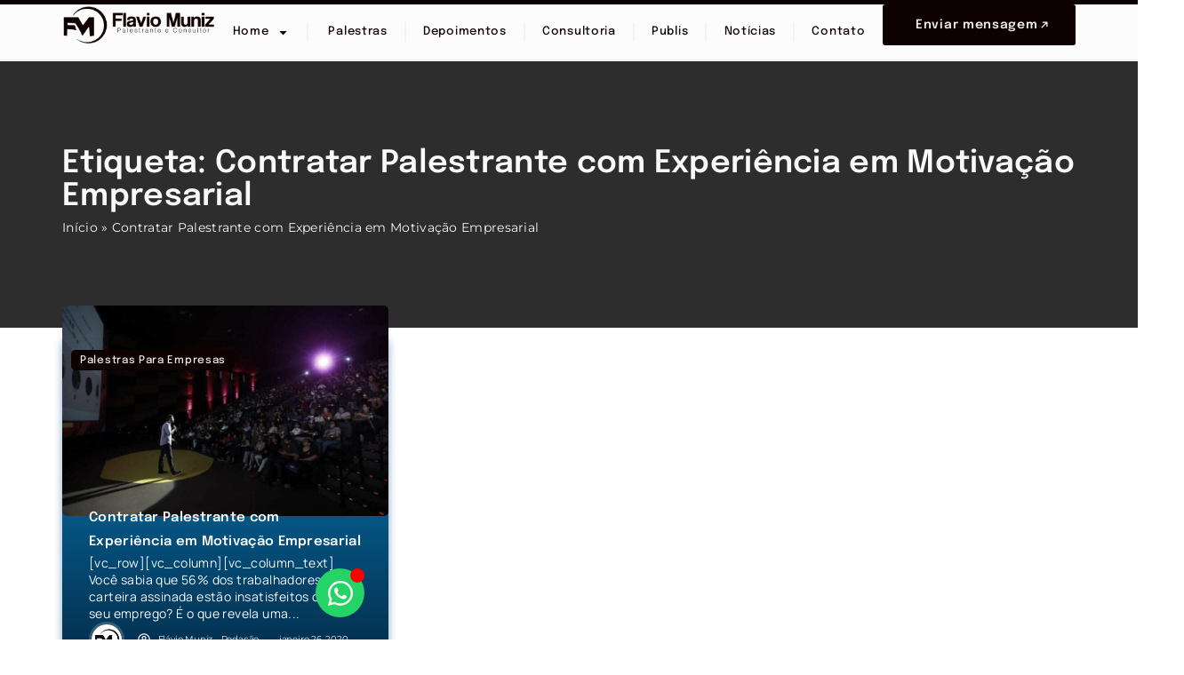

--- FILE ---
content_type: text/html; charset=UTF-8
request_url: https://flaviomuniz.com.br/tag/contratar-palestrante-com-experiencia-em-motivacao-empresarial/
body_size: 36658
content:
<!doctype html><html lang="pt-BR"><head><meta charset="UTF-8"><meta name="viewport" content="width=device-width, initial-scale=1"><link rel="profile" href="https://gmpg.org/xfn/11"><meta name='robots' content='index, follow, max-image-preview:large, max-snippet:-1, max-video-preview:-1' /><link rel="preload" href="https://flaviomuniz.com.br/wp-content/uploads/elementor/css/post-79204.css" as="style" onload="this.onload=null;this.rel='stylesheet'"><link rel="preload" href="https://flaviomuniz.com.br/wp-content/uploads/elementor/css/post-79265.css" as="style" onload="this.onload=null;this.rel='stylesheet'">
<noscript><link rel="stylesheet" href="https://flaviomuniz.com.br/wp-content/uploads/elementor/css/post-79204.css"><link rel="stylesheet" href="https://flaviomuniz.com.br/wp-content/uploads/elementor/css/post-79265.css">
</noscript><title>Arquivo de Contratar Palestrante com Experiência em Motivação Empresarial - Flávio Muniz</title><link rel="canonical" href="https://flaviomuniz.com.br/tag/contratar-palestrante-com-experiencia-em-motivacao-empresarial/" /><meta property="og:locale" content="pt_BR" /><meta property="og:type" content="article" /><meta property="og:title" content="Arquivo de Contratar Palestrante com Experiência em Motivação Empresarial - Flávio Muniz" /><meta property="og:url" content="https://flaviomuniz.com.br/tag/contratar-palestrante-com-experiencia-em-motivacao-empresarial/" /><meta property="og:site_name" content="Flávio Muniz" /><meta name="twitter:card" content="summary_large_image" /> <script type="application/ld+json" class="yoast-schema-graph">{"@context":"https://schema.org","@graph":[{"@type":"CollectionPage","@id":"https://flaviomuniz.com.br/tag/contratar-palestrante-com-experiencia-em-motivacao-empresarial/","url":"https://flaviomuniz.com.br/tag/contratar-palestrante-com-experiencia-em-motivacao-empresarial/","name":"Arquivo de Contratar Palestrante com Experiência em Motivação Empresarial - Flávio Muniz","isPartOf":{"@id":"https://flaviomuniz.com.br/#website"},"primaryImageOfPage":{"@id":"https://flaviomuniz.com.br/tag/contratar-palestrante-com-experiencia-em-motivacao-empresarial/#primaryimage"},"image":{"@id":"https://flaviomuniz.com.br/tag/contratar-palestrante-com-experiencia-em-motivacao-empresarial/#primaryimage"},"thumbnailUrl":"https://flaviomuniz.com.br/wp-content/uploads/2021/12/Temas-para-palestras-Marketing-de-Relacionamento-1-e1571758782170-1.jpg","breadcrumb":{"@id":"https://flaviomuniz.com.br/tag/contratar-palestrante-com-experiencia-em-motivacao-empresarial/#breadcrumb"},"inLanguage":"pt-BR"},{"@type":"ImageObject","inLanguage":"pt-BR","@id":"https://flaviomuniz.com.br/tag/contratar-palestrante-com-experiencia-em-motivacao-empresarial/#primaryimage","url":"https://flaviomuniz.com.br/wp-content/uploads/2021/12/Temas-para-palestras-Marketing-de-Relacionamento-1-e1571758782170-1.jpg","contentUrl":"https://flaviomuniz.com.br/wp-content/uploads/2021/12/Temas-para-palestras-Marketing-de-Relacionamento-1-e1571758782170-1.jpg","width":800,"height":533},{"@type":"BreadcrumbList","@id":"https://flaviomuniz.com.br/tag/contratar-palestrante-com-experiencia-em-motivacao-empresarial/#breadcrumb","itemListElement":[{"@type":"ListItem","position":1,"name":"Início","item":"https://flaviomuniz.com.br/"},{"@type":"ListItem","position":2,"name":"Contratar Palestrante com Experiência em Motivação Empresarial"}]},{"@type":"WebSite","@id":"https://flaviomuniz.com.br/#website","url":"https://flaviomuniz.com.br/","name":"Flávio Muniz","description":"Flavio Muniz | Consultor Marketing Digital","potentialAction":[{"@type":"SearchAction","target":{"@type":"EntryPoint","urlTemplate":"https://flaviomuniz.com.br/?s={search_term_string}"},"query-input":{"@type":"PropertyValueSpecification","valueRequired":true,"valueName":"search_term_string"}}],"inLanguage":"pt-BR"}]}</script> <link rel='dns-prefetch' href='//www.googletagmanager.com' /><link rel='dns-prefetch' href='//fonts.googleapis.com' /><link rel='preconnect' href="https://fonts.googleapis.com" /><link rel='preconnect' href="https://fonts.gstatic.com" /><link rel='preconnect' href="https://cdn.jsdelivr.net" /><link rel="alternate" type="application/rss+xml" title="Feed para Flávio Muniz &raquo;" href="https://flaviomuniz.com.br/feed/" /><link rel="alternate" type="application/rss+xml" title="Feed de comentários para Flávio Muniz &raquo;" href="https://flaviomuniz.com.br/comments/feed/" /><link rel="alternate" type="application/rss+xml" title="Feed de tag para Flávio Muniz &raquo; Contratar Palestrante com Experiência em Motivação Empresarial" href="https://flaviomuniz.com.br/tag/contratar-palestrante-com-experiencia-em-motivacao-empresarial/feed/" /><style id='wp-img-auto-sizes-contain-inline-css'>img:is([sizes=auto i],[sizes^="auto," i]){contain-intrinsic-size:3000px 1500px}
/*# sourceURL=wp-img-auto-sizes-contain-inline-css */</style><link data-optimized="1" rel='stylesheet' id='wp-block-library-css' href='https://flaviomuniz.com.br/wp-content/litespeed/css/bbd6691eba27597a4c3cb68ee2c314d1.css?ver=314d1' media='all' /><link data-optimized="1" rel='stylesheet' id='jet-engine-frontend-css' href='https://flaviomuniz.com.br/wp-content/litespeed/css/5b0da6c62e913ea31266019715cd1e6a.css?ver=d1e6a' media='all' /><style id='global-styles-inline-css'>:root{--wp--preset--aspect-ratio--square: 1;--wp--preset--aspect-ratio--4-3: 4/3;--wp--preset--aspect-ratio--3-4: 3/4;--wp--preset--aspect-ratio--3-2: 3/2;--wp--preset--aspect-ratio--2-3: 2/3;--wp--preset--aspect-ratio--16-9: 16/9;--wp--preset--aspect-ratio--9-16: 9/16;--wp--preset--color--black: #000000;--wp--preset--color--cyan-bluish-gray: #abb8c3;--wp--preset--color--white: #ffffff;--wp--preset--color--pale-pink: #f78da7;--wp--preset--color--vivid-red: #cf2e2e;--wp--preset--color--luminous-vivid-orange: #ff6900;--wp--preset--color--luminous-vivid-amber: #fcb900;--wp--preset--color--light-green-cyan: #7bdcb5;--wp--preset--color--vivid-green-cyan: #00d084;--wp--preset--color--pale-cyan-blue: #8ed1fc;--wp--preset--color--vivid-cyan-blue: #0693e3;--wp--preset--color--vivid-purple: #9b51e0;--wp--preset--gradient--vivid-cyan-blue-to-vivid-purple: linear-gradient(135deg,rgb(6,147,227) 0%,rgb(155,81,224) 100%);--wp--preset--gradient--light-green-cyan-to-vivid-green-cyan: linear-gradient(135deg,rgb(122,220,180) 0%,rgb(0,208,130) 100%);--wp--preset--gradient--luminous-vivid-amber-to-luminous-vivid-orange: linear-gradient(135deg,rgb(252,185,0) 0%,rgb(255,105,0) 100%);--wp--preset--gradient--luminous-vivid-orange-to-vivid-red: linear-gradient(135deg,rgb(255,105,0) 0%,rgb(207,46,46) 100%);--wp--preset--gradient--very-light-gray-to-cyan-bluish-gray: linear-gradient(135deg,rgb(238,238,238) 0%,rgb(169,184,195) 100%);--wp--preset--gradient--cool-to-warm-spectrum: linear-gradient(135deg,rgb(74,234,220) 0%,rgb(151,120,209) 20%,rgb(207,42,186) 40%,rgb(238,44,130) 60%,rgb(251,105,98) 80%,rgb(254,248,76) 100%);--wp--preset--gradient--blush-light-purple: linear-gradient(135deg,rgb(255,206,236) 0%,rgb(152,150,240) 100%);--wp--preset--gradient--blush-bordeaux: linear-gradient(135deg,rgb(254,205,165) 0%,rgb(254,45,45) 50%,rgb(107,0,62) 100%);--wp--preset--gradient--luminous-dusk: linear-gradient(135deg,rgb(255,203,112) 0%,rgb(199,81,192) 50%,rgb(65,88,208) 100%);--wp--preset--gradient--pale-ocean: linear-gradient(135deg,rgb(255,245,203) 0%,rgb(182,227,212) 50%,rgb(51,167,181) 100%);--wp--preset--gradient--electric-grass: linear-gradient(135deg,rgb(202,248,128) 0%,rgb(113,206,126) 100%);--wp--preset--gradient--midnight: linear-gradient(135deg,rgb(2,3,129) 0%,rgb(40,116,252) 100%);--wp--preset--font-size--small: 13px;--wp--preset--font-size--medium: 20px;--wp--preset--font-size--large: 36px;--wp--preset--font-size--x-large: 42px;--wp--preset--spacing--20: 0.44rem;--wp--preset--spacing--30: 0.67rem;--wp--preset--spacing--40: 1rem;--wp--preset--spacing--50: 1.5rem;--wp--preset--spacing--60: 2.25rem;--wp--preset--spacing--70: 3.38rem;--wp--preset--spacing--80: 5.06rem;--wp--preset--shadow--natural: 6px 6px 9px rgba(0, 0, 0, 0.2);--wp--preset--shadow--deep: 12px 12px 50px rgba(0, 0, 0, 0.4);--wp--preset--shadow--sharp: 6px 6px 0px rgba(0, 0, 0, 0.2);--wp--preset--shadow--outlined: 6px 6px 0px -3px rgb(255, 255, 255), 6px 6px rgb(0, 0, 0);--wp--preset--shadow--crisp: 6px 6px 0px rgb(0, 0, 0);}:root { --wp--style--global--content-size: 800px;--wp--style--global--wide-size: 1200px; }:where(body) { margin: 0; }.wp-site-blocks > .alignleft { float: left; margin-right: 2em; }.wp-site-blocks > .alignright { float: right; margin-left: 2em; }.wp-site-blocks > .aligncenter { justify-content: center; margin-left: auto; margin-right: auto; }:where(.wp-site-blocks) > * { margin-block-start: 24px; margin-block-end: 0; }:where(.wp-site-blocks) > :first-child { margin-block-start: 0; }:where(.wp-site-blocks) > :last-child { margin-block-end: 0; }:root { --wp--style--block-gap: 24px; }:root :where(.is-layout-flow) > :first-child{margin-block-start: 0;}:root :where(.is-layout-flow) > :last-child{margin-block-end: 0;}:root :where(.is-layout-flow) > *{margin-block-start: 24px;margin-block-end: 0;}:root :where(.is-layout-constrained) > :first-child{margin-block-start: 0;}:root :where(.is-layout-constrained) > :last-child{margin-block-end: 0;}:root :where(.is-layout-constrained) > *{margin-block-start: 24px;margin-block-end: 0;}:root :where(.is-layout-flex){gap: 24px;}:root :where(.is-layout-grid){gap: 24px;}.is-layout-flow > .alignleft{float: left;margin-inline-start: 0;margin-inline-end: 2em;}.is-layout-flow > .alignright{float: right;margin-inline-start: 2em;margin-inline-end: 0;}.is-layout-flow > .aligncenter{margin-left: auto !important;margin-right: auto !important;}.is-layout-constrained > .alignleft{float: left;margin-inline-start: 0;margin-inline-end: 2em;}.is-layout-constrained > .alignright{float: right;margin-inline-start: 2em;margin-inline-end: 0;}.is-layout-constrained > .aligncenter{margin-left: auto !important;margin-right: auto !important;}.is-layout-constrained > :where(:not(.alignleft):not(.alignright):not(.alignfull)){max-width: var(--wp--style--global--content-size);margin-left: auto !important;margin-right: auto !important;}.is-layout-constrained > .alignwide{max-width: var(--wp--style--global--wide-size);}body .is-layout-flex{display: flex;}.is-layout-flex{flex-wrap: wrap;align-items: center;}.is-layout-flex > :is(*, div){margin: 0;}body .is-layout-grid{display: grid;}.is-layout-grid > :is(*, div){margin: 0;}body{padding-top: 0px;padding-right: 0px;padding-bottom: 0px;padding-left: 0px;}a:where(:not(.wp-element-button)){text-decoration: underline;}:root :where(.wp-element-button, .wp-block-button__link){background-color: #32373c;border-width: 0;color: #fff;font-family: inherit;font-size: inherit;font-style: inherit;font-weight: inherit;letter-spacing: inherit;line-height: inherit;padding-top: calc(0.667em + 2px);padding-right: calc(1.333em + 2px);padding-bottom: calc(0.667em + 2px);padding-left: calc(1.333em + 2px);text-decoration: none;text-transform: inherit;}.has-black-color{color: var(--wp--preset--color--black) !important;}.has-cyan-bluish-gray-color{color: var(--wp--preset--color--cyan-bluish-gray) !important;}.has-white-color{color: var(--wp--preset--color--white) !important;}.has-pale-pink-color{color: var(--wp--preset--color--pale-pink) !important;}.has-vivid-red-color{color: var(--wp--preset--color--vivid-red) !important;}.has-luminous-vivid-orange-color{color: var(--wp--preset--color--luminous-vivid-orange) !important;}.has-luminous-vivid-amber-color{color: var(--wp--preset--color--luminous-vivid-amber) !important;}.has-light-green-cyan-color{color: var(--wp--preset--color--light-green-cyan) !important;}.has-vivid-green-cyan-color{color: var(--wp--preset--color--vivid-green-cyan) !important;}.has-pale-cyan-blue-color{color: var(--wp--preset--color--pale-cyan-blue) !important;}.has-vivid-cyan-blue-color{color: var(--wp--preset--color--vivid-cyan-blue) !important;}.has-vivid-purple-color{color: var(--wp--preset--color--vivid-purple) !important;}.has-black-background-color{background-color: var(--wp--preset--color--black) !important;}.has-cyan-bluish-gray-background-color{background-color: var(--wp--preset--color--cyan-bluish-gray) !important;}.has-white-background-color{background-color: var(--wp--preset--color--white) !important;}.has-pale-pink-background-color{background-color: var(--wp--preset--color--pale-pink) !important;}.has-vivid-red-background-color{background-color: var(--wp--preset--color--vivid-red) !important;}.has-luminous-vivid-orange-background-color{background-color: var(--wp--preset--color--luminous-vivid-orange) !important;}.has-luminous-vivid-amber-background-color{background-color: var(--wp--preset--color--luminous-vivid-amber) !important;}.has-light-green-cyan-background-color{background-color: var(--wp--preset--color--light-green-cyan) !important;}.has-vivid-green-cyan-background-color{background-color: var(--wp--preset--color--vivid-green-cyan) !important;}.has-pale-cyan-blue-background-color{background-color: var(--wp--preset--color--pale-cyan-blue) !important;}.has-vivid-cyan-blue-background-color{background-color: var(--wp--preset--color--vivid-cyan-blue) !important;}.has-vivid-purple-background-color{background-color: var(--wp--preset--color--vivid-purple) !important;}.has-black-border-color{border-color: var(--wp--preset--color--black) !important;}.has-cyan-bluish-gray-border-color{border-color: var(--wp--preset--color--cyan-bluish-gray) !important;}.has-white-border-color{border-color: var(--wp--preset--color--white) !important;}.has-pale-pink-border-color{border-color: var(--wp--preset--color--pale-pink) !important;}.has-vivid-red-border-color{border-color: var(--wp--preset--color--vivid-red) !important;}.has-luminous-vivid-orange-border-color{border-color: var(--wp--preset--color--luminous-vivid-orange) !important;}.has-luminous-vivid-amber-border-color{border-color: var(--wp--preset--color--luminous-vivid-amber) !important;}.has-light-green-cyan-border-color{border-color: var(--wp--preset--color--light-green-cyan) !important;}.has-vivid-green-cyan-border-color{border-color: var(--wp--preset--color--vivid-green-cyan) !important;}.has-pale-cyan-blue-border-color{border-color: var(--wp--preset--color--pale-cyan-blue) !important;}.has-vivid-cyan-blue-border-color{border-color: var(--wp--preset--color--vivid-cyan-blue) !important;}.has-vivid-purple-border-color{border-color: var(--wp--preset--color--vivid-purple) !important;}.has-vivid-cyan-blue-to-vivid-purple-gradient-background{background: var(--wp--preset--gradient--vivid-cyan-blue-to-vivid-purple) !important;}.has-light-green-cyan-to-vivid-green-cyan-gradient-background{background: var(--wp--preset--gradient--light-green-cyan-to-vivid-green-cyan) !important;}.has-luminous-vivid-amber-to-luminous-vivid-orange-gradient-background{background: var(--wp--preset--gradient--luminous-vivid-amber-to-luminous-vivid-orange) !important;}.has-luminous-vivid-orange-to-vivid-red-gradient-background{background: var(--wp--preset--gradient--luminous-vivid-orange-to-vivid-red) !important;}.has-very-light-gray-to-cyan-bluish-gray-gradient-background{background: var(--wp--preset--gradient--very-light-gray-to-cyan-bluish-gray) !important;}.has-cool-to-warm-spectrum-gradient-background{background: var(--wp--preset--gradient--cool-to-warm-spectrum) !important;}.has-blush-light-purple-gradient-background{background: var(--wp--preset--gradient--blush-light-purple) !important;}.has-blush-bordeaux-gradient-background{background: var(--wp--preset--gradient--blush-bordeaux) !important;}.has-luminous-dusk-gradient-background{background: var(--wp--preset--gradient--luminous-dusk) !important;}.has-pale-ocean-gradient-background{background: var(--wp--preset--gradient--pale-ocean) !important;}.has-electric-grass-gradient-background{background: var(--wp--preset--gradient--electric-grass) !important;}.has-midnight-gradient-background{background: var(--wp--preset--gradient--midnight) !important;}.has-small-font-size{font-size: var(--wp--preset--font-size--small) !important;}.has-medium-font-size{font-size: var(--wp--preset--font-size--medium) !important;}.has-large-font-size{font-size: var(--wp--preset--font-size--large) !important;}.has-x-large-font-size{font-size: var(--wp--preset--font-size--x-large) !important;}
:root :where(.wp-block-pullquote){font-size: 1.5em;line-height: 1.6;}
/*# sourceURL=global-styles-inline-css */</style><style type="text/css">@font-face {font-family:Montserrat;font-style:normal;font-weight:400;src:url(/cf-fonts/v/montserrat/5.0.16/latin-ext/wght/normal.woff2);unicode-range:U+0100-02AF,U+0304,U+0308,U+0329,U+1E00-1E9F,U+1EF2-1EFF,U+2020,U+20A0-20AB,U+20AD-20CF,U+2113,U+2C60-2C7F,U+A720-A7FF;font-display:swap;}@font-face {font-family:Montserrat;font-style:normal;font-weight:400;src:url(/cf-fonts/v/montserrat/5.0.16/cyrillic/wght/normal.woff2);unicode-range:U+0301,U+0400-045F,U+0490-0491,U+04B0-04B1,U+2116;font-display:swap;}@font-face {font-family:Montserrat;font-style:normal;font-weight:400;src:url(/cf-fonts/v/montserrat/5.0.16/latin/wght/normal.woff2);unicode-range:U+0000-00FF,U+0131,U+0152-0153,U+02BB-02BC,U+02C6,U+02DA,U+02DC,U+0304,U+0308,U+0329,U+2000-206F,U+2074,U+20AC,U+2122,U+2191,U+2193,U+2212,U+2215,U+FEFF,U+FFFD;font-display:swap;}@font-face {font-family:Montserrat;font-style:normal;font-weight:400;src:url(/cf-fonts/v/montserrat/5.0.16/cyrillic-ext/wght/normal.woff2);unicode-range:U+0460-052F,U+1C80-1C88,U+20B4,U+2DE0-2DFF,U+A640-A69F,U+FE2E-FE2F;font-display:swap;}@font-face {font-family:Montserrat;font-style:normal;font-weight:400;src:url(/cf-fonts/v/montserrat/5.0.16/vietnamese/wght/normal.woff2);unicode-range:U+0102-0103,U+0110-0111,U+0128-0129,U+0168-0169,U+01A0-01A1,U+01AF-01B0,U+0300-0301,U+0303-0304,U+0308-0309,U+0323,U+0329,U+1EA0-1EF9,U+20AB;font-display:swap;}@font-face {font-family:Montserrat;font-style:normal;font-weight:500;src:url(/cf-fonts/v/montserrat/5.0.16/latin-ext/wght/normal.woff2);unicode-range:U+0100-02AF,U+0304,U+0308,U+0329,U+1E00-1E9F,U+1EF2-1EFF,U+2020,U+20A0-20AB,U+20AD-20CF,U+2113,U+2C60-2C7F,U+A720-A7FF;font-display:swap;}@font-face {font-family:Montserrat;font-style:normal;font-weight:500;src:url(/cf-fonts/v/montserrat/5.0.16/latin/wght/normal.woff2);unicode-range:U+0000-00FF,U+0131,U+0152-0153,U+02BB-02BC,U+02C6,U+02DA,U+02DC,U+0304,U+0308,U+0329,U+2000-206F,U+2074,U+20AC,U+2122,U+2191,U+2193,U+2212,U+2215,U+FEFF,U+FFFD;font-display:swap;}@font-face {font-family:Montserrat;font-style:normal;font-weight:500;src:url(/cf-fonts/v/montserrat/5.0.16/vietnamese/wght/normal.woff2);unicode-range:U+0102-0103,U+0110-0111,U+0128-0129,U+0168-0169,U+01A0-01A1,U+01AF-01B0,U+0300-0301,U+0303-0304,U+0308-0309,U+0323,U+0329,U+1EA0-1EF9,U+20AB;font-display:swap;}@font-face {font-family:Montserrat;font-style:normal;font-weight:500;src:url(/cf-fonts/v/montserrat/5.0.16/cyrillic-ext/wght/normal.woff2);unicode-range:U+0460-052F,U+1C80-1C88,U+20B4,U+2DE0-2DFF,U+A640-A69F,U+FE2E-FE2F;font-display:swap;}@font-face {font-family:Montserrat;font-style:normal;font-weight:500;src:url(/cf-fonts/v/montserrat/5.0.16/cyrillic/wght/normal.woff2);unicode-range:U+0301,U+0400-045F,U+0490-0491,U+04B0-04B1,U+2116;font-display:swap;}@font-face {font-family:Montserrat;font-style:normal;font-weight:600;src:url(/cf-fonts/v/montserrat/5.0.16/cyrillic/wght/normal.woff2);unicode-range:U+0301,U+0400-045F,U+0490-0491,U+04B0-04B1,U+2116;font-display:swap;}@font-face {font-family:Montserrat;font-style:normal;font-weight:600;src:url(/cf-fonts/v/montserrat/5.0.16/cyrillic-ext/wght/normal.woff2);unicode-range:U+0460-052F,U+1C80-1C88,U+20B4,U+2DE0-2DFF,U+A640-A69F,U+FE2E-FE2F;font-display:swap;}@font-face {font-family:Montserrat;font-style:normal;font-weight:600;src:url(/cf-fonts/v/montserrat/5.0.16/latin/wght/normal.woff2);unicode-range:U+0000-00FF,U+0131,U+0152-0153,U+02BB-02BC,U+02C6,U+02DA,U+02DC,U+0304,U+0308,U+0329,U+2000-206F,U+2074,U+20AC,U+2122,U+2191,U+2193,U+2212,U+2215,U+FEFF,U+FFFD;font-display:swap;}@font-face {font-family:Montserrat;font-style:normal;font-weight:600;src:url(/cf-fonts/v/montserrat/5.0.16/latin-ext/wght/normal.woff2);unicode-range:U+0100-02AF,U+0304,U+0308,U+0329,U+1E00-1E9F,U+1EF2-1EFF,U+2020,U+20A0-20AB,U+20AD-20CF,U+2113,U+2C60-2C7F,U+A720-A7FF;font-display:swap;}@font-face {font-family:Montserrat;font-style:normal;font-weight:600;src:url(/cf-fonts/v/montserrat/5.0.16/vietnamese/wght/normal.woff2);unicode-range:U+0102-0103,U+0110-0111,U+0128-0129,U+0168-0169,U+01A0-01A1,U+01AF-01B0,U+0300-0301,U+0303-0304,U+0308-0309,U+0323,U+0329,U+1EA0-1EF9,U+20AB;font-display:swap;}@font-face {font-family:Montserrat;font-style:normal;font-weight:700;src:url(/cf-fonts/v/montserrat/5.0.16/cyrillic/wght/normal.woff2);unicode-range:U+0301,U+0400-045F,U+0490-0491,U+04B0-04B1,U+2116;font-display:swap;}@font-face {font-family:Montserrat;font-style:normal;font-weight:700;src:url(/cf-fonts/v/montserrat/5.0.16/vietnamese/wght/normal.woff2);unicode-range:U+0102-0103,U+0110-0111,U+0128-0129,U+0168-0169,U+01A0-01A1,U+01AF-01B0,U+0300-0301,U+0303-0304,U+0308-0309,U+0323,U+0329,U+1EA0-1EF9,U+20AB;font-display:swap;}@font-face {font-family:Montserrat;font-style:normal;font-weight:700;src:url(/cf-fonts/v/montserrat/5.0.16/latin/wght/normal.woff2);unicode-range:U+0000-00FF,U+0131,U+0152-0153,U+02BB-02BC,U+02C6,U+02DA,U+02DC,U+0304,U+0308,U+0329,U+2000-206F,U+2074,U+20AC,U+2122,U+2191,U+2193,U+2212,U+2215,U+FEFF,U+FFFD;font-display:swap;}@font-face {font-family:Montserrat;font-style:normal;font-weight:700;src:url(/cf-fonts/v/montserrat/5.0.16/cyrillic-ext/wght/normal.woff2);unicode-range:U+0460-052F,U+1C80-1C88,U+20B4,U+2DE0-2DFF,U+A640-A69F,U+FE2E-FE2F;font-display:swap;}@font-face {font-family:Montserrat;font-style:normal;font-weight:700;src:url(/cf-fonts/v/montserrat/5.0.16/latin-ext/wght/normal.woff2);unicode-range:U+0100-02AF,U+0304,U+0308,U+0329,U+1E00-1E9F,U+1EF2-1EFF,U+2020,U+20A0-20AB,U+20AD-20CF,U+2113,U+2C60-2C7F,U+A720-A7FF;font-display:swap;}</style><style id='google-font-montserrat-inline-css'>:root {
            --wp-search-primary: #f8f9fa;
            --wp-search-accent: #6366f1;
            --wp-search-text: #1f2937;
            --wp-search-text-light: #6b7280;
            --wp-search-border: #e5e7eb;
            --wp-search-border-radius: 8px;
            --wp-search-shadow: 0 4px 12px rgba(0, 0, 0, 0.08);
        }
        
        .wp-optimized-search {
            width: 100%;
            max-width: 650px;
            margin: 0 auto;
            font-family: "Montserrat", -apple-system, BlinkMacSystemFont, sans-serif;
            position: relative;
        }
        
        /* Input de busca */
        .wp-optimized-search .search-input-wrapper {
            position: relative;
            margin-bottom: 16px;
        }
        
        .wp-optimized-search .search-input {
            width: 100%;
            padding: 16px 16px 16px 50px;
            border-radius: var(--wp-search-border-radius);
            border: 1px solid var(--wp-search-border);
            background-color: white;
            font-size: 16px;
            font-family: "Montserrat", sans-serif;
            font-weight: 400;
            color: var(--wp-search-text);
            box-shadow: var(--wp-search-shadow);
            transition: all 0.2s ease;
            -webkit-appearance: none;
        }
        
        .wp-optimized-search .search-input:focus {
            outline: none;
            border-color: var(--wp-search-accent);
            box-shadow: 0 0 0 2px rgba(99, 102, 241, 0.2);
        }
        
        .wp-optimized-search .search-icon {
            position: absolute;
            left: 16px;
            top: 50%;
            transform: translateY(-50%);
            color: var(--wp-search-text-light);
            pointer-events: none;
        }
        
        /* Container principal para conteúdo de busca */
        .wp-optimized-search .search-content-container {
            position: absolute;
            top: 100%;
            left: 0;
            right: 0;
            width: 100%;
            z-index: 1000;
        }
        
        /* Container de Buscas Populares */
        .wp-optimized-search .popular-searches-container {
            background-color: white;
            border-radius: var(--wp-search-border-radius);
            border: 1px solid var(--wp-search-border);
            box-shadow: var(--wp-search-shadow);
            overflow: hidden;
            width: 100%;
            opacity: 0; /* Começa invisível para transições */
            transform-origin: top center;
        }
        
        /* Container de Resultados de Busca */
        .wp-optimized-search .search-results-container {
            background-color: white;
            border-radius: var(--wp-search-border-radius);
            border: 1px solid var(--wp-search-border);
            box-shadow: var(--wp-search-shadow);
            overflow: hidden;
            width: 100%;
            opacity: 0; /* Começa invisível para transições */
            transform-origin: top center;
			
    height: 637px;
}
        }
        
        /* Estilos específicos para diferentes transições */
        .wp-optimized-search[data-transition="fade"] .popular-searches-container,
        .wp-optimized-search[data-transition="fade"] .search-results-container,
        .wp-optimized-search[data-transition="fade"] .search-skeleton,
        .wp-optimized-search[data-transition="fade"] .search-results-list,
        .wp-optimized-search[data-transition="fade"] .search-empty {
            transition: opacity 0.3s ease;
        }
        
        .wp-optimized-search[data-transition="slide"] .popular-searches-container,
        .wp-optimized-search[data-transition="slide"] .search-results-container {
            transition: transform 0.3s ease, opacity 0.3s ease;
            transform: translateY(-20px);
        }
        
        .wp-optimized-search[data-transition="slide"] .popular-searches-container.active,
        .wp-optimized-search[data-transition="slide"] .search-results-container.active {
            transform: translateY(0);
            opacity: 1;
        }
        
        .wp-optimized-search[data-transition="zoom"] .popular-searches-container,
        .wp-optimized-search[data-transition="zoom"] .search-results-container {
            transition: transform 0.3s ease, opacity 0.3s ease;
            transform: scale(0.95);
        }
        
        .wp-optimized-search[data-transition="zoom"] .popular-searches-container.active,
        .wp-optimized-search[data-transition="zoom"] .search-results-container.active {
            transform: scale(1);
            opacity: 1;
        }
        
        .wp-optimized-search[data-transition="flip"] .popular-searches-container,
        .wp-optimized-search[data-transition="flip"] .search-results-container {
            transition: transform 0.3s ease, opacity 0.3s ease;
            transform: rotateX(-90deg);
            transform-origin: top center;
        }
        
        .wp-optimized-search[data-transition="flip"] .popular-searches-container.active,
        .wp-optimized-search[data-transition="flip"] .search-results-container.active {
            transform: rotateX(0);
            opacity: 1;
        }
        
        .wp-optimized-search[data-transition="rotate"] .popular-searches-container,
        .wp-optimized-search[data-transition="rotate"] .search-results-container {
            transition: transform 0.3s ease, opacity 0.3s ease;
            transform: rotate(-5deg);
            transform-origin: top left;
        }
        
        .wp-optimized-search[data-transition="rotate"] .popular-searches-container.active,
        .wp-optimized-search[data-transition="rotate"] .search-results-container.active {
            transform: rotate(0);
            opacity: 1;
        }
        
        .wp-optimized-search[data-transition="bounce"] .popular-searches-container.active,
        .wp-optimized-search[data-transition="bounce"] .search-results-container.active {
            animation: bounce-in 0.5s cubic-bezier(0.175, 0.885, 0.32, 1.275) forwards;
        }
        
        .wp-optimized-search[data-transition="swing"] .popular-searches-container.active,
        .wp-optimized-search[data-transition="swing"] .search-results-container.active {
            animation: swing-in 0.5s cubic-bezier(0.175, 0.885, 0.32, 1.275) forwards;
        }
        
        .wp-optimized-search[data-transition="pulse"] .popular-searches-container.active,
        .wp-optimized-search[data-transition="pulse"] .search-results-container.active {
            animation: pulse-in 0.5s ease forwards;
        }
        
        .wp-optimized-search[data-transition="elastic"] .popular-searches-container.active,
        .wp-optimized-search[data-transition="elastic"] .search-results-container.active {
            animation: elastic-in 0.8s cubic-bezier(0.68, -0.55, 0.265, 1.55) forwards;
        }
        
        .wp-optimized-search[data-transition="scale"] .popular-searches-container,
        .wp-optimized-search[data-transition="scale"] .search-results-container {
            transition: transform 0.3s ease, opacity 0.3s ease;
            transform: scaleY(0.7);
            transform-origin: top center;
        }
        
        .wp-optimized-search[data-transition="scale"] .popular-searches-container.active,
        .wp-optimized-search[data-transition="scale"] .search-results-container.active {
            transform: scaleY(1);
            opacity: 1;
        }
        
        /* Animações para transições */
        @keyframes bounce-in {
            0% { opacity: 0; transform: scale(0.8); }
            50% { opacity: 1; transform: scale(1.05); }
            70% { transform: scale(0.95); }
            100% { transform: scale(1); opacity: 1; }
        }
        
        @keyframes swing-in {
            0% { opacity: 0; transform: rotateZ(-5deg); }
            40% { transform: rotateZ(2deg); }
            70% { transform: rotateZ(-1deg); }
            100% { transform: rotateZ(0); opacity: 1; }
        }
        
        @keyframes pulse-in {
            0% { opacity: 0; transform: scale(0.9); }
            50% { opacity: 1; transform: scale(1.05); }
            100% { transform: scale(1); opacity: 1; }
        }
        
        @keyframes elastic-in {
            0% { opacity: 0; transform: scale(0); }
            60% { transform: scale(1.1); }
            80% { transform: scale(0.95); }
            100% { transform: scale(1); opacity: 1; }
        }
        
        /* Buscas populares */
        .wp-optimized-search .popular-searches {
            padding: 16px;
        }
        
        .wp-optimized-search .popular-searches h3 {
            font-size: 16px;
            font-weight: 500;
            color: var(--wp-search-text-light);
            margin: 0 0 16px 0;
        }
        
        .wp-optimized-search .popular-searches-items {
            display: flex;
            flex-wrap: wrap;
            gap: 12px;
        }
        
        .wp-optimized-search .popular-item {
            padding: 12px 16px;
            background-color: white;
            border: 1px solid var(--wp-search-border);
            border-radius: var(--wp-search-border-radius);
            cursor: pointer;
            transition: all 0.2s ease;
            display: flex;
            flex-direction: column;
        }
        
        .wp-optimized-search .popular-item:hover {
            border-color: var(--wp-search-accent);
            transform: translateY(-2px);
            box-shadow: 0 3px 10px rgba(0, 0, 0, 0.05);
        }
        
        .wp-optimized-search .popular-item strong {
            font-size: 14px;
            font-weight: 600;
            color: var(--wp-search-text);
            margin-bottom: 4px;
            text-transform: capitalize;
        }
        
        .wp-optimized-search .popular-item span {
            font-size: 12px;
            color: var(--wp-search-text-light);
        }
        
        /* Metadados de busca */
        .wp-optimized-search .search-meta {
            display: flex;
            justify-content: space-between;
            align-items: center;
            padding: 16px;
            border-bottom: 1px solid var(--wp-search-border);
        }
        
        .wp-optimized-search .search-term-wrapper {
            font-size: 15px;
            color: var(--wp-search-text);
        }
        
        .wp-optimized-search .search-term {
            font-weight: 600;
        }
        
        .wp-optimized-search .search-count {
            background-color: #f3f4f6;
            padding: 4px 8px;
            border-radius: 16px;
            font-size: 13px;
            color: var(--wp-search-text-light);
        }
        
        /* Filtros */
        .wp-optimized-search .search-filters {
            display: flex;
            gap: 8px;
            padding: 12px 16px;
            border-bottom: 1px solid var(--wp-search-border);
            overflow-x: auto;
            scrollbar-width: none;
            -ms-overflow-style: none;
        }
        
        .wp-optimized-search .search-filters::-webkit-scrollbar {
            display: none;
        }
        
        .wp-optimized-search .filter-button {
            background-color: #f3f4f6;
            color: var(--wp-search-text);
            border: none;
            padding: 4px 10px;
            border-radius: 5px;
            font-size: 12px;
            font-family: "Montserrat", sans-serif;
            font-weight: 500;
            cursor: pointer;
            transition: all 0.2s ease;
            white-space: nowrap;
        }
        
        .wp-optimized-search .filter-button.active {
            background-color: #0a3596;
            color: white;
        }
        
        .wp-optimized-search .filter-button:hover:not(.active) {
            background-color: #e5e7eb;
        }
        
        /* Skeleton loading */
        .wp-optimized-search .search-skeleton {
            padding: 16px;
            position: relative;
            opacity: 0; /* Para fade-in */
        }
        
        .wp-optimized-search .search-skeleton.active {
            opacity: 1;
        }
        
        .wp-optimized-search .skeleton-item {
            display: flex;
            gap: 16px;
            margin-bottom: 16px;
            animation: pulse 1.5s infinite ease-in-out;
        }
        
        .wp-optimized-search .skeleton-image {
            width: 80px;
            height: 80px;
            border-radius: 8px;
            background-color: #f3f4f6;
            flex-shrink: 0;
        }
        
        .wp-optimized-search .skeleton-content {
            flex: 1;
        }
        
        .wp-optimized-search .skeleton-category {
            width: 80px;
            height: 24px;
            border-radius: 20px;
            background-color: #f3f4f6;
            margin-bottom: 12px;
        }
        
        .wp-optimized-search .skeleton-title {
            width: 100%;
            height: 24px;
            background-color: #f3f4f6;
            border-radius: 4px;
            margin-bottom: 12px;
        }
        
        .wp-optimized-search .skeleton-meta {
            width: 60%;
            height: 16px;
            background-color: #f3f4f6;
            border-radius: 4px;
        }
        
        /* Botão de cancelar skeleton */
        .wp-optimized-search .skeleton-cancel {
            text-align: center;
            margin-top: 24px;
        }
        
        .wp-optimized-search .cancel-search-button {
            background-color: #f3f4f6;
            color: var(--wp-search-text);
            border: none;
            padding: 8px 16px;
            border-radius: var(--wp-search-border-radius);
            font-size: 14px;
            font-family: "Montserrat", sans-serif;
            font-weight: 500;
            cursor: pointer;
            transition: all 0.2s ease;
        }
        
        .wp-optimized-search .cancel-search-button:hover {
            background-color: #e5e7eb;
        }
        
        @keyframes pulse {
            0%, 100% { opacity: 0.5; }
            50% { opacity: 0.8; }
        }
        
        /* Lista de resultados */
        .wp-optimized-search .search-results-list {
            max-height: 450px;
            overflow-y: auto;
            height: auto;
            opacity: 0; /* Para fade-in */
        }
        
        .wp-optimized-search .search-results-list.active {
            opacity: 1;
        }
        
        /* Botão de carregar mais */
        .wp-optimized-search .load-more-wrapper {
            padding: 16px;
            text-align: center;
            border-top: 1px solid var(--wp-search-border);
        }
        
        .wp-optimized-search .load-more-button {
            background-color: #f3f4f6;
            color: var(--wp-search-text);
            border: none;
            padding: 8px 16px;
            border-radius: var(--wp-search-border-radius);
            font-size: 14px;
            font-family: "Montserrat", sans-serif;
            font-weight: 500;
            cursor: pointer;
            transition: background-color 0.2s ease;
        }
        
        .wp-optimized-search .load-more-button:hover {
            background-color: #e5e7eb;
        }
        
        .wp-optimized-search .result-item {
            display: flex;
            padding: 16px;
            border-bottom: 1px solid var(--wp-search-border);
            cursor: pointer;
            transition: background-color 0.2s ease;
        }
        
        .wp-optimized-search .result-item:hover {
            background-color: #f9fafb;
        }
        
        .wp-optimized-search .result-image {
            width: 80px;
            height: 80px;
            margin-right: 16px;
            border-radius: 4px;
            overflow: hidden;
            background-color: #f3f4f6;
            flex-shrink: 0;
        }
        
        .wp-optimized-search .result-image img {
            width: 100%;
            height: 100%;
            object-fit: cover;
            display: block;
        }
        
        .wp-optimized-search .result-content {
            flex: 1;
        }
        
        .wp-optimized-search .result-category {
            display: inline-block;
            padding: 4px 12px;
            background-color: #eff6ff;
            color: #3b82f6;
            border-radius: 16px;
            font-size: 13px;
            font-weight: 500;
            margin-bottom: 8px;
        }
        
        /* Estilos de categoria específicos */
        .wp-optimized-search .result-category.palestrante-de-marketing-digital {
            background-color: #eff6ff;
            color: #3b82f6;
        }
        
        .wp-optimized-search .result-category.palestra-de-vendas {
            background-color: #eef2ff;
            color: #6366f1;
        }
        
        .wp-optimized-search .result-category.consultoria-em-marketing-digital {
            background-color: #f0fdf4;
            color: #16a34a;
        }
        
        .wp-optimized-search .result-category.seo {
            background-color: #fdf2f8;
            color: #ec4899;
        }
        
        .wp-optimized-search .result-title {
            font-size: 16px;
            font-weight: 600;
            color: var(--wp-search-text);
            margin: 0 0 8px 0;
            line-height: 1.4;
        }
        
        .wp-optimized-search .result-meta {
            font-size: 13px;
            color: var(--wp-search-text-light);
        }
        
        /* Empty state */
        .wp-optimized-search .search-empty {
            padding: 32px 16px;
            text-align: center;
            opacity: 0; /* Para fade-in */
        }
        
        .wp-optimized-search .search-empty.active {
            opacity: 1;
        }
        
        .wp-optimized-search .empty-icon {
            margin-bottom: 16px;
            color: var(--wp-search-text-light);
        }
        
        .wp-optimized-search .search-empty h3 {
            font-size: 18px;
            font-weight: 600;
            color: var(--wp-search-text);
            margin: 0 0 8px 0;
        }
        
        .wp-optimized-search .search-empty p {
            font-size: 14px;
            color: var(--wp-search-text-light);
            margin: 0 0 16px 0;
        }
        
        .wp-optimized-search .empty-suggestions {
            display: flex;
            flex-wrap: wrap;
            justify-content: center;
            gap: 8px;
        }
        
        .wp-optimized-search .suggestion-chip {
            background-color: #f3f4f6;
            border: none;
            padding: 8px 16px;
            border-radius: 16px;
            font-size: 13px;
            font-family: "Montserrat", sans-serif;
            color: var(--wp-search-text);
            cursor: pointer;
            transition: background-color 0.2s ease;
        }
        
        .wp-optimized-search .suggestion-chip:hover {
            background-color: #e5e7eb;
        }
        
        /* Responsive */
        @media (max-width: 640px) {
            .wp-optimized-search .popular-searches-items {
                flex-wrap: nowrap;
                overflow-x: auto;
                padding-bottom: 8px;
            }
            
            .wp-optimized-search .popular-item {
                flex: 0 0 auto;
                min-width: 140px;
            }
            
            .wp-optimized-search .search-meta {
                flex-direction: column;
                align-items: flex-start;
                gap: 8px;
            }
            
            .wp-optimized-search .result-image {
                width: 60px;
                height: 60px;
            }
        }
/*# sourceURL=google-font-montserrat-inline-css */</style><link data-optimized="1" rel='stylesheet' id='hello-elementor-css' href='https://flaviomuniz.com.br/wp-content/litespeed/css/3815f5df59b3bc0a056c0dc106ebd05f.css?ver=bd05f' media='all' /><link data-optimized="1" rel='stylesheet' id='hello-elementor-theme-style-css' href='https://flaviomuniz.com.br/wp-content/litespeed/css/9838397af5f559134b2c3e7bb8e16d00.css?ver=16d00' media='all' /><link data-optimized="1" rel='stylesheet' id='hello-elementor-header-footer-css' href='https://flaviomuniz.com.br/wp-content/litespeed/css/4b78bf25309db82288353d011cf380f1.css?ver=380f1' media='all' /><link data-optimized="1" rel='stylesheet' id='elementor-frontend-css' href='https://flaviomuniz.com.br/wp-content/litespeed/css/2b523086097296767b3875c1cea5708b.css?ver=5708b' media='all' /><link data-optimized="1" rel='stylesheet' id='elementor-post-76593-css' href='https://flaviomuniz.com.br/wp-content/litespeed/css/3e2314a91f4c82130afbba8a0ec64362.css?ver=64362' media='all' /><link data-optimized="1" rel='stylesheet' id='e-sticky-css' href='https://flaviomuniz.com.br/wp-content/litespeed/css/df61698ec919fc3570024b439ba08530.css?ver=08530' media='all' /><link data-optimized="1" rel='stylesheet' id='widget-progress-tracker-css' href='https://flaviomuniz.com.br/wp-content/litespeed/css/15c82bc684aa09e4c34397f1cd44bce0.css?ver=4bce0' media='all' /><link data-optimized="1" rel='stylesheet' id='e-animation-grow-css' href='https://flaviomuniz.com.br/wp-content/litespeed/css/64b77136d680e5494d61317d1d6e828d.css?ver=e828d' media='all' /><link data-optimized="1" rel='stylesheet' id='widget-image-css' href='https://flaviomuniz.com.br/wp-content/litespeed/css/5a9b259e9416cab29d056c6043115737.css?ver=15737' media='all' /><link data-optimized="1" rel='stylesheet' id='widget-nav-menu-css' href='https://flaviomuniz.com.br/wp-content/litespeed/css/f5bd2eadf9aeac12696b32c6840c8d85.css?ver=c8d85' media='all' /><link data-optimized="1" rel='stylesheet' id='e-animation-fadeInDown-css' href='https://flaviomuniz.com.br/wp-content/litespeed/css/0cb56442bc6c364d0a618285cf62a44e.css?ver=2a44e' media='all' /><link data-optimized="1" rel='stylesheet' id='widget-heading-css' href='https://flaviomuniz.com.br/wp-content/litespeed/css/3c022a77f06cbc9366563002fbc47ee6.css?ver=47ee6' media='all' /><link data-optimized="1" rel='stylesheet' id='widget-icon-list-css' href='https://flaviomuniz.com.br/wp-content/litespeed/css/8d0a4b2f95f41a2ee974fc06bcc98778.css?ver=98778' media='all' /><link data-optimized="1" rel='stylesheet' id='widget-social-icons-css' href='https://flaviomuniz.com.br/wp-content/litespeed/css/4a9ea85764aafe2cde59fb331e1e7aec.css?ver=e7aec' media='all' /><link data-optimized="1" rel='stylesheet' id='e-apple-webkit-css' href='https://flaviomuniz.com.br/wp-content/litespeed/css/6aae06049c3ce57b96d94bddf30481ad.css?ver=481ad' media='all' /><link data-optimized="1" rel='stylesheet' id='widget-divider-css' href='https://flaviomuniz.com.br/wp-content/litespeed/css/2a9073a32aded35ce7c84d5cde04242f.css?ver=4242f' media='all' /><link data-optimized="1" rel='stylesheet' id='widget-form-css' href='https://flaviomuniz.com.br/wp-content/litespeed/css/424ac0d2a66534a1ddccca507b4a1520.css?ver=a1520' media='all' /><link data-optimized="1" rel='stylesheet' id='swiper-css' href='https://flaviomuniz.com.br/wp-content/litespeed/css/535d3366dbb5f937cc01b141852db240.css?ver=db240' media='all' /><link data-optimized="1" rel='stylesheet' id='e-swiper-css' href='https://flaviomuniz.com.br/wp-content/litespeed/css/3e13aa91ddc43dcb632158a0074aedae.css?ver=aedae' media='all' /><link data-optimized="1" rel='stylesheet' id='widget-image-carousel-css' href='https://flaviomuniz.com.br/wp-content/litespeed/css/086b94282deb755966a6ccf7ed0a3d5b.css?ver=a3d5b' media='all' /><link data-optimized="1" rel='stylesheet' id='e-animation-fadeInUp-css' href='https://flaviomuniz.com.br/wp-content/litespeed/css/049f8f9afd96d9c55af8c0687e39f952.css?ver=9f952' media='all' /><link data-optimized="1" rel='stylesheet' id='widget-image-box-css' href='https://flaviomuniz.com.br/wp-content/litespeed/css/85e62eb070d4c89fd37e99308604f8a5.css?ver=4f8a5' media='all' /><link data-optimized="1" rel='stylesheet' id='widget-breadcrumbs-css' href='https://flaviomuniz.com.br/wp-content/litespeed/css/1c65776bdbe8129171d1038627da20a4.css?ver=a20a4' media='all' /><link data-optimized="1" rel='stylesheet' id='e-motion-fx-css' href='https://flaviomuniz.com.br/wp-content/litespeed/css/10c2f8dbec8e06ee9eaacebee4428358.css?ver=28358' media='all' /><link data-optimized="1" rel='stylesheet' id='elementor-icons-css' href='https://flaviomuniz.com.br/wp-content/litespeed/css/5496c943ac0a5de355d61abb01e97d4b.css?ver=97d4b' media='all' /><link data-optimized="1" rel='stylesheet' id='widget-contact-buttons-base-css' href='https://flaviomuniz.com.br/wp-content/litespeed/css/4e9f081bbbb7c7e8a76d901a8e2b1588.css?ver=b1588' media='all' /><link rel='stylesheet' id='elementor-post-79204-css' href='https://flaviomuniz.com.br/wp-content/uploads/elementor/css/post-79204.css' media='all' /><link data-optimized="1" rel='stylesheet' id='elementor-post-79212-css' href='https://flaviomuniz.com.br/wp-content/litespeed/css/4f8d09bd7734dc06532217a0f481b0a9.css?ver=1b0a9' media='all' /><link data-optimized="1" rel='stylesheet' id='elementor-post-79665-css' href='https://flaviomuniz.com.br/wp-content/litespeed/css/7495ecee59753b1d68484180c9d9d380.css?ver=9d380' media='all' /><link data-optimized="1" rel='stylesheet' id='elementor-post-78476-css' href='https://flaviomuniz.com.br/wp-content/litespeed/css/6223476531e9fb6bbd1ffdba5be52841.css?ver=52841' media='all' /><link data-optimized="1" rel='stylesheet' id='elementor-post-78962-css' href='https://flaviomuniz.com.br/wp-content/litespeed/css/0ed769c96a3a0da15c84dd4421b19fc0.css?ver=19fc0' media='all' /><link data-optimized="1" rel='stylesheet' id='elementor-gf-local-montserrat-css' href='https://flaviomuniz.com.br/wp-content/litespeed/css/530a4e0e62f5a4fe1eda2f0e08e75d6c.css?ver=75d6c' media='all' /><link data-optimized="1" rel='stylesheet' id='elementor-gf-local-epilogue-css' href='https://flaviomuniz.com.br/wp-content/litespeed/css/04c251b6d31578d8b5557e019d8e50d2.css?ver=e50d2' media='all' /><link data-optimized="1" rel='stylesheet' id='elementor-gf-local-opensans-css' href='https://flaviomuniz.com.br/wp-content/litespeed/css/76431a3297f86d277c17930763ec09d7.css?ver=c09d7' media='all' /><link data-optimized="1" rel='stylesheet' id='elementor-gf-local-manrope-css' href='https://flaviomuniz.com.br/wp-content/litespeed/css/fa711559cbf0361f0d39fd25ebc9c01f.css?ver=9c01f' media='all' /> <script id="jquery-core-js-extra" src="[data-uri]" defer></script> <script src="https://flaviomuniz.com.br/wp-includes/js/jquery/jquery.js" id="jquery-core-js"></script> <script data-optimized="1" src="https://flaviomuniz.com.br/wp-content/litespeed/js/8ecd7c4e3cd0967e53a12e703ae33cc5.js?ver=33cc5" id="jquery-migrate-js" defer data-deferred="1"></script> <script id="jquery-js-after" src="[data-uri]" defer></script> 
 <script src="https://www.googletagmanager.com/gtag/js?id=GT-T94TWNHJ" id="google_gtagjs-js" defer data-deferred="1"></script> <script id="google_gtagjs-js-after" src="[data-uri]" defer></script> <link rel="https://api.w.org/" href="https://flaviomuniz.com.br/wp-json/" /><link rel="alternate" title="JSON" type="application/json" href="https://flaviomuniz.com.br/wp-json/wp/v2/tags/816" /><link rel="EditURI" type="application/rsd+xml" title="RSD" href="https://flaviomuniz.com.br/xmlrpc.php?rsd" /><meta name="generator" content="WordPress 6.9" /><meta name="generator" content="Site Kit by Google 1.168.0" /><meta name="generator" content="Elementor 3.34.2; features: e_font_icon_svg, additional_custom_breakpoints; settings: css_print_method-external, google_font-enabled, font_display-swap"> <script type="text/javascript" src="[data-uri]" defer></script> <style>.e-con.e-parent:nth-of-type(n+4):not(.e-lazyloaded):not(.e-no-lazyload),
				.e-con.e-parent:nth-of-type(n+4):not(.e-lazyloaded):not(.e-no-lazyload) * {
					background-image: none !important;
				}
				@media screen and (max-height: 1024px) {
					.e-con.e-parent:nth-of-type(n+3):not(.e-lazyloaded):not(.e-no-lazyload),
					.e-con.e-parent:nth-of-type(n+3):not(.e-lazyloaded):not(.e-no-lazyload) * {
						background-image: none !important;
					}
				}
				@media screen and (max-height: 640px) {
					.e-con.e-parent:nth-of-type(n+2):not(.e-lazyloaded):not(.e-no-lazyload),
					.e-con.e-parent:nth-of-type(n+2):not(.e-lazyloaded):not(.e-no-lazyload) * {
						background-image: none !important;
					}
				}</style><link rel="icon" href="https://flaviomuniz.com.br/wp-content/uploads/2022/09/cropped-favicon-flavio-muniz-32x32.jpg" sizes="32x32" /><link rel="icon" href="https://flaviomuniz.com.br/wp-content/uploads/2022/09/cropped-favicon-flavio-muniz-192x192.jpg" sizes="192x192" /><link rel="apple-touch-icon" href="https://flaviomuniz.com.br/wp-content/uploads/2022/09/cropped-favicon-flavio-muniz-180x180.jpg" /><meta name="msapplication-TileImage" content="https://flaviomuniz.com.br/wp-content/uploads/2022/09/cropped-favicon-flavio-muniz-270x270.jpg" /></head><body class="archive tag tag-contratar-palestrante-com-experiencia-em-motivacao-empresarial tag-816 wp-embed-responsive wp-theme-hello-elementor hello-elementor-default jet-engine-optimized-dom elementor-page-79665 elementor-default elementor-template-full-width elementor-kit-76593"><header data-elementor-type="header" data-elementor-id="79204" class="elementor elementor-79204 elementor-location-header" data-elementor-post-type="elementor_library"><div class="elementor-element elementor-element-bc6cf84 e-con-full e-flex e-con e-parent" data-id="bc6cf84" data-element_type="container" data-settings="{&quot;background_background&quot;:&quot;classic&quot;}"><div class="elementor-element elementor-element-768db89 elementor-widget elementor-widget-progress-tracker" data-id="768db89" data-element_type="widget" data-settings="{&quot;direction&quot;:&quot;ltr&quot;,&quot;sticky&quot;:&quot;top&quot;,&quot;type&quot;:&quot;horizontal&quot;,&quot;relative_to&quot;:&quot;entire_page&quot;,&quot;sticky_on&quot;:[&quot;desktop&quot;,&quot;laptop&quot;,&quot;tablet&quot;,&quot;mobile&quot;],&quot;sticky_offset&quot;:0,&quot;sticky_effects_offset&quot;:0,&quot;sticky_anchor_link_offset&quot;:0}" data-widget_type="progress-tracker.default"><div class="elementor-scrolling-tracker elementor-scrolling-tracker-horizontal elementor-scrolling-tracker-alignment-"><div class="current-progress"><div class="current-progress-percentage"></div></div></div></div></div><div class="elementor-element elementor-element-6fba03b Header e-flex e-con-boxed e-con e-child" data-id="6fba03b" data-element_type="container" data-settings="{&quot;background_background&quot;:&quot;classic&quot;,&quot;sticky&quot;:&quot;top&quot;,&quot;sticky_on&quot;:[&quot;desktop&quot;,&quot;laptop&quot;,&quot;tablet&quot;,&quot;mobile&quot;],&quot;sticky_offset&quot;:0,&quot;sticky_effects_offset&quot;:0,&quot;sticky_anchor_link_offset&quot;:0}"><div class="e-con-inner"><div class="elementor-element elementor-element-30c9e13 e-con-full e-flex e-con e-child" data-id="30c9e13" data-element_type="container"><div class="elementor-element elementor-element-7605ea5 elementor-widget elementor-widget-image" data-id="7605ea5" data-element_type="widget" data-widget_type="image.default">
<a href="https://flaviomuniz.com.br">
<img fetchpriority="high" width="500" height="133" src="https://flaviomuniz.com.br/wp-content/uploads/2017/07/logo-flavio-muniz-preto-1.png" class="elementor-animation-grow attachment-large size-large wp-image-2061" alt="" srcset="https://flaviomuniz.com.br/wp-content/uploads/2017/07/logo-flavio-muniz-preto-1.png 500w, https://flaviomuniz.com.br/wp-content/uploads/2017/07/logo-flavio-muniz-preto-1-300x80.png 300w" sizes="(max-width: 500px) 100vw, 500px" />								</a></div></div><div class="elementor-element elementor-element-01f83c8 e-con-full e-flex e-con e-child" data-id="01f83c8" data-element_type="container"><div class="elementor-element elementor-element-9415d1c elementor-nav-menu--stretch elementor-nav-menu__align-justify elementor-nav-menu--dropdown-tablet elementor-nav-menu__text-align-aside elementor-nav-menu--toggle elementor-nav-menu--burger elementor-widget elementor-widget-nav-menu" data-id="9415d1c" data-element_type="widget" data-settings="{&quot;full_width&quot;:&quot;stretch&quot;,&quot;layout&quot;:&quot;horizontal&quot;,&quot;submenu_icon&quot;:{&quot;value&quot;:&quot;&lt;svg aria-hidden=\&quot;true\&quot; class=\&quot;e-font-icon-svg e-fas-caret-down\&quot; viewBox=\&quot;0 0 320 512\&quot; xmlns=\&quot;http:\/\/www.w3.org\/2000\/svg\&quot;&gt;&lt;path d=\&quot;M31.3 192h257.3c17.8 0 26.7 21.5 14.1 34.1L174.1 354.8c-7.8 7.8-20.5 7.8-28.3 0L17.2 226.1C4.6 213.5 13.5 192 31.3 192z\&quot;&gt;&lt;\/path&gt;&lt;\/svg&gt;&quot;,&quot;library&quot;:&quot;fa-solid&quot;},&quot;toggle&quot;:&quot;burger&quot;}" data-widget_type="nav-menu.default"><nav aria-label="Menu" class="elementor-nav-menu--main elementor-nav-menu__container elementor-nav-menu--layout-horizontal e--pointer-underline e--animation-fade"><ul id="menu-1-9415d1c" class="elementor-nav-menu"><li class="menu-item menu-item-type-custom menu-item-object-custom menu-item-has-children menu-item-73438"><a href="#" class="elementor-item elementor-item-anchor">Home</a><ul class="sub-menu elementor-nav-menu--dropdown"><li class="menu-item menu-item-type-custom menu-item-object-custom menu-item-80362"><a href="https://flaviomuniz.com.br/palestrante-de-vendas" class="elementor-sub-item">Palestrante de vendas</a></li><li class="menu-item menu-item-type-post_type menu-item-object-page menu-item-80122"><a href="https://flaviomuniz.com.br/palestras-motivacionais/" class="elementor-sub-item">Palestras Motivacionais</a></li><li class="menu-item menu-item-type-post_type menu-item-object-page menu-item-80120"><a href="https://flaviomuniz.com.br/marketing-de-relacionamento/" class="elementor-sub-item">Marketing de Relacionamento</a></li><li class="menu-item menu-item-type-post_type menu-item-object-page menu-item-80116"><a href="https://flaviomuniz.com.br/auditoria-seo/" class="elementor-sub-item">Auditoria SEO</a></li><li class="menu-item menu-item-type-post_type menu-item-object-page menu-item-80117"><a href="https://flaviomuniz.com.br/especialista-em-seo/" class="elementor-sub-item">Especialista em SEO</a></li><li class="menu-item menu-item-type-post_type menu-item-object-page menu-item-80119"><a href="https://flaviomuniz.com.br/profissional-de-seo/" class="elementor-sub-item">Profissional de SEO</a></li><li class="menu-item menu-item-type-post_type menu-item-object-page menu-item-80118"><a href="https://flaviomuniz.com.br/gestor-de-trafego-organico-seo/" class="elementor-sub-item">Gestor de Tráfego Orgânico SEO</a></li><li class="menu-item menu-item-type-post_type menu-item-object-page menu-item-80123"><a href="https://flaviomuniz.com.br/pessoa-que-faz-palestra/" class="elementor-sub-item">Pessoa para Palestra</a></li></ul></li><li class="menu-item menu-item-type-post_type menu-item-object-page menu-item-80102"><a href="https://flaviomuniz.com.br/palestras-em-marketing-digital/" class="elementor-item"> Palestras</a></li><li class="menu-item menu-item-type-post_type menu-item-object-page menu-item-80112"><a href="https://flaviomuniz.com.br/depoimentos-fm/" class="elementor-item">Depoimentos</a></li><li class="menu-item menu-item-type-post_type menu-item-object-page menu-item-80113"><a href="https://flaviomuniz.com.br/consultoria-em-marketing-digital/" class="elementor-item">Consultoria</a></li><li class="menu-item menu-item-type-post_type menu-item-object-page menu-item-80115"><a href="https://flaviomuniz.com.br/publis/" class="elementor-item">Publis</a></li><li class="menu-item menu-item-type-post_type menu-item-object-page menu-item-80003"><a href="https://flaviomuniz.com.br/noticias/" class="elementor-item">Notícias</a></li><li class="menu-item menu-item-type-post_type menu-item-object-page menu-item-72087"><a href="https://flaviomuniz.com.br/contato/" class="elementor-item">Contato</a></li></ul></nav><div class="elementor-menu-toggle" role="button" tabindex="0" aria-label="Alternar menu" aria-expanded="false">
<svg aria-hidden="true" role="presentation" class="elementor-menu-toggle__icon--open e-font-icon-svg e-eicon-menu-bar" viewBox="0 0 1000 1000" xmlns="http://www.w3.org/2000/svg"><path d="M104 333H896C929 333 958 304 958 271S929 208 896 208H104C71 208 42 237 42 271S71 333 104 333ZM104 583H896C929 583 958 554 958 521S929 458 896 458H104C71 458 42 487 42 521S71 583 104 583ZM104 833H896C929 833 958 804 958 771S929 708 896 708H104C71 708 42 737 42 771S71 833 104 833Z"></path></svg><svg aria-hidden="true" role="presentation" class="elementor-menu-toggle__icon--close e-font-icon-svg e-eicon-close" viewBox="0 0 1000 1000" xmlns="http://www.w3.org/2000/svg"><path d="M742 167L500 408 258 167C246 154 233 150 217 150 196 150 179 158 167 167 154 179 150 196 150 212 150 229 154 242 171 254L408 500 167 742C138 771 138 800 167 829 196 858 225 858 254 829L496 587 738 829C750 842 767 846 783 846 800 846 817 842 829 829 842 817 846 804 846 783 846 767 842 750 829 737L588 500 833 258C863 229 863 200 833 171 804 137 775 137 742 167Z"></path></svg></div><nav class="elementor-nav-menu--dropdown elementor-nav-menu__container" aria-hidden="true"><ul id="menu-2-9415d1c" class="elementor-nav-menu"><li class="menu-item menu-item-type-custom menu-item-object-custom menu-item-has-children menu-item-73438"><a href="#" class="elementor-item elementor-item-anchor" tabindex="-1">Home</a><ul class="sub-menu elementor-nav-menu--dropdown"><li class="menu-item menu-item-type-custom menu-item-object-custom menu-item-80362"><a href="https://flaviomuniz.com.br/palestrante-de-vendas" class="elementor-sub-item" tabindex="-1">Palestrante de vendas</a></li><li class="menu-item menu-item-type-post_type menu-item-object-page menu-item-80122"><a href="https://flaviomuniz.com.br/palestras-motivacionais/" class="elementor-sub-item" tabindex="-1">Palestras Motivacionais</a></li><li class="menu-item menu-item-type-post_type menu-item-object-page menu-item-80120"><a href="https://flaviomuniz.com.br/marketing-de-relacionamento/" class="elementor-sub-item" tabindex="-1">Marketing de Relacionamento</a></li><li class="menu-item menu-item-type-post_type menu-item-object-page menu-item-80116"><a href="https://flaviomuniz.com.br/auditoria-seo/" class="elementor-sub-item" tabindex="-1">Auditoria SEO</a></li><li class="menu-item menu-item-type-post_type menu-item-object-page menu-item-80117"><a href="https://flaviomuniz.com.br/especialista-em-seo/" class="elementor-sub-item" tabindex="-1">Especialista em SEO</a></li><li class="menu-item menu-item-type-post_type menu-item-object-page menu-item-80119"><a href="https://flaviomuniz.com.br/profissional-de-seo/" class="elementor-sub-item" tabindex="-1">Profissional de SEO</a></li><li class="menu-item menu-item-type-post_type menu-item-object-page menu-item-80118"><a href="https://flaviomuniz.com.br/gestor-de-trafego-organico-seo/" class="elementor-sub-item" tabindex="-1">Gestor de Tráfego Orgânico SEO</a></li><li class="menu-item menu-item-type-post_type menu-item-object-page menu-item-80123"><a href="https://flaviomuniz.com.br/pessoa-que-faz-palestra/" class="elementor-sub-item" tabindex="-1">Pessoa para Palestra</a></li></ul></li><li class="menu-item menu-item-type-post_type menu-item-object-page menu-item-80102"><a href="https://flaviomuniz.com.br/palestras-em-marketing-digital/" class="elementor-item" tabindex="-1"> Palestras</a></li><li class="menu-item menu-item-type-post_type menu-item-object-page menu-item-80112"><a href="https://flaviomuniz.com.br/depoimentos-fm/" class="elementor-item" tabindex="-1">Depoimentos</a></li><li class="menu-item menu-item-type-post_type menu-item-object-page menu-item-80113"><a href="https://flaviomuniz.com.br/consultoria-em-marketing-digital/" class="elementor-item" tabindex="-1">Consultoria</a></li><li class="menu-item menu-item-type-post_type menu-item-object-page menu-item-80115"><a href="https://flaviomuniz.com.br/publis/" class="elementor-item" tabindex="-1">Publis</a></li><li class="menu-item menu-item-type-post_type menu-item-object-page menu-item-80003"><a href="https://flaviomuniz.com.br/noticias/" class="elementor-item" tabindex="-1">Notícias</a></li><li class="menu-item menu-item-type-post_type menu-item-object-page menu-item-72087"><a href="https://flaviomuniz.com.br/contato/" class="elementor-item" tabindex="-1">Contato</a></li></ul></nav></div></div><div class="elementor-element elementor-element-35db534 e-con-full e-flex e-con e-child" data-id="35db534" data-element_type="container"><div class="elementor-element elementor-element-08b8ab5 elementor-align-justify elementor-widget elementor-widget-button" data-id="08b8ab5" data-element_type="widget" data-widget_type="button.default">
<a class="elementor-button elementor-button-link elementor-size-sm elementor-animation-grow" href="#form">
<span class="elementor-button-content-wrapper">
<span class="elementor-button-icon">
<svg xmlns="http://www.w3.org/2000/svg" fill="#FFFEFD" width="800px" height="800px" viewBox="0 0 24.00 24.00"><g id="SVGRepo_bgCarrier" stroke-width="0"></g><g id="SVGRepo_tracerCarrier" stroke-linecap="round" stroke-linejoin="round"></g><g id="SVGRepo_iconCarrier"><g data-name="Layer 2"><g data-name="diagonal-arrow-right-up"><rect width="24" height="24" transform="rotate(180 12 12)" opacity="0"></rect><path d="M18 7.05a1 1 0 0 0-1-1L9 6a1 1 0 0 0 0 2h5.56l-8.27 8.29a1 1 0 0 0 0 1.42 1 1 0 0 0 1.42 0L16 9.42V15a1 1 0 0 0 1 1 1 1 0 0 0 1-1z"></path></g></g></g></svg>			</span>
<span class="elementor-button-text">Enviar mensagem</span>
</span>
</a></div></div></div></div></header><footer data-elementor-type="archive" data-elementor-id="79665" class="elementor elementor-79665 elementor-location-archive" data-elementor-post-type="elementor_library"><div class="elementor-element elementor-element-3f6df7c e-flex e-con-boxed e-con e-parent" data-id="3f6df7c" data-element_type="container" data-settings="{&quot;background_background&quot;:&quot;classic&quot;,&quot;motion_fx_motion_fx_scrolling&quot;:&quot;yes&quot;,&quot;motion_fx_devices&quot;:[&quot;widescreen&quot;,&quot;desktop&quot;,&quot;laptop&quot;,&quot;tablet&quot;,&quot;mobile&quot;]}"><div class="e-con-inner"><div class="elementor-element elementor-element-a13b678 elementor-widget elementor-widget-heading" data-id="a13b678" data-element_type="widget" data-widget_type="heading.default"><h1 class="elementor-heading-title elementor-size-default">Etiqueta: Contratar Palestrante com Experiência em Motivação Empresarial</h1></div><div class="elementor-element elementor-element-21319b7 e-con-full e-flex e-con e-child" data-id="21319b7" data-element_type="container"><div class="elementor-element elementor-element-cc128a9 elementor-tablet-align-left elementor-widget elementor-widget-breadcrumbs" data-id="cc128a9" data-element_type="widget" data-widget_type="breadcrumbs.default"><p id="breadcrumbs"><span><span><a href="https://flaviomuniz.com.br/">Início</a></span> » <span class="breadcrumb_last" aria-current="page">Contratar Palestrante com Experiência em Motivação Empresarial</span></span></p></div></div></div></div><div class="elementor-element elementor-element-0caf27d e-flex e-con-boxed e-con e-parent" data-id="0caf27d" data-element_type="container"><div class="e-con-inner"><div class="elementor-element elementor-element-938158b elementor-widget elementor-widget-jet-listing-grid" data-id="938158b" data-element_type="widget" data-settings="{&quot;columns&quot;:&quot;3&quot;,&quot;columns_tablet&quot;:&quot;2&quot;,&quot;columns_mobile&quot;:&quot;1&quot;}" data-widget_type="jet-listing-grid.default"><div class="jet-listing-grid jet-listing"><div class="jet-listing-grid__items grid-col-desk-3 grid-col-tablet-2 grid-col-mobile-1 jet-listing-grid--78476 jet-equal-columns__wrapper grid-collapse-gap" data-queried-id="816|WP_Term" data-nav="{&quot;enabled&quot;:true,&quot;type&quot;:&quot;scroll&quot;,&quot;more_el&quot;:&quot;#Mostrar mais posts&quot;,&quot;query&quot;:{&quot;post_status&quot;:&quot;publish&quot;,&quot;found_posts&quot;:1,&quot;max_num_pages&quot;:1,&quot;post_type&quot;:&quot;&quot;,&quot;tax_query&quot;:[{&quot;taxonomy&quot;:&quot;post_tag&quot;,&quot;terms&quot;:[&quot;contratar-palestrante-com-experiencia-em-motivacao-empresarial&quot;],&quot;field&quot;:&quot;slug&quot;,&quot;operator&quot;:&quot;IN&quot;,&quot;include_children&quot;:true}],&quot;orderby&quot;:&quot;menu_order&quot;,&quot;order&quot;:&quot;ASC&quot;,&quot;paged&quot;:0,&quot;posts_per_page&quot;:10,&quot;signature&quot;:&quot;c902f433125a5e7a540629fa15469f1d64d5a0bde0c764672f67b374030e6e4b&quot;},&quot;widget_settings&quot;:{&quot;lisitng_id&quot;:78476,&quot;posts_num&quot;:8,&quot;columns&quot;:3,&quot;columns_tablet&quot;:2,&quot;columns_mobile&quot;:1,&quot;column_min_width&quot;:240,&quot;column_min_width_tablet&quot;:240,&quot;column_min_width_mobile&quot;:240,&quot;inline_columns_css&quot;:false,&quot;is_archive_template&quot;:&quot;yes&quot;,&quot;post_status&quot;:[&quot;publish&quot;],&quot;use_random_posts_num&quot;:&quot;&quot;,&quot;max_posts_num&quot;:9,&quot;not_found_message&quot;:&quot;No data was found&quot;,&quot;is_masonry&quot;:false,&quot;equal_columns_height&quot;:&quot;yes&quot;,&quot;use_load_more&quot;:&quot;yes&quot;,&quot;load_more_id&quot;:&quot;Mostrar mais posts&quot;,&quot;load_more_type&quot;:&quot;scroll&quot;,&quot;load_more_offset&quot;:{&quot;unit&quot;:&quot;px&quot;,&quot;size&quot;:0,&quot;sizes&quot;:[]},&quot;use_custom_post_types&quot;:&quot;&quot;,&quot;custom_post_types&quot;:[],&quot;hide_widget_if&quot;:&quot;&quot;,&quot;carousel_enabled&quot;:&quot;&quot;,&quot;slides_to_scroll&quot;:&quot;1&quot;,&quot;arrows&quot;:&quot;true&quot;,&quot;arrow_icon&quot;:&quot;fa fa-angle-left&quot;,&quot;dots&quot;:&quot;true&quot;,&quot;autoplay&quot;:&quot;true&quot;,&quot;pause_on_hover&quot;:&quot;true&quot;,&quot;autoplay_speed&quot;:1000,&quot;infinite&quot;:&quot;true&quot;,&quot;center_mode&quot;:&quot;&quot;,&quot;effect&quot;:&quot;slide&quot;,&quot;speed&quot;:2500,&quot;inject_alternative_items&quot;:&quot;&quot;,&quot;injection_items&quot;:[],&quot;scroll_slider_enabled&quot;:&quot;&quot;,&quot;scroll_slider_on&quot;:[&quot;desktop&quot;,&quot;tablet&quot;,&quot;mobile&quot;],&quot;custom_query&quot;:false,&quot;custom_query_id&quot;:&quot;&quot;,&quot;_element_id&quot;:&quot;&quot;,&quot;collapse_first_last_gap&quot;:&quot;true&quot;,&quot;list_tag_selection&quot;:&quot;&quot;,&quot;list_items_wrapper_tag&quot;:&quot;div&quot;,&quot;list_item_tag&quot;:&quot;div&quot;,&quot;empty_items_wrapper_tag&quot;:&quot;div&quot;}}" data-page="1" data-pages="1" data-listing-source="posts" data-listing-id="78476" data-query-id=""><div class="jet-listing-grid__item jet-listing-dynamic-post-70752 jet-equal-columns" data-post-id="70752"  ><div data-elementor-type="jet-listing-items" data-elementor-id="78476" class="elementor elementor-78476" data-elementor-post-type="jet-engine"><div class="elementor-element elementor-element-3db0b26 e-con-full e-flex e-con e-parent" data-id="3db0b26" data-element_type="container" data-settings="{&quot;background_background&quot;:&quot;gradient&quot;,&quot;animation_mobile&quot;:&quot;fadeIn&quot;}"><div class="elementor-element elementor-element-6feb352 e-flex e-con-boxed e-con e-child" data-id="6feb352" data-element_type="container"><div class="e-con-inner"><div class="elementor-element elementor-element-27aca4e elementor-align-left elementor-widget__width-auto elementor-widget elementor-widget-button" data-id="27aca4e" data-element_type="widget" data-widget_type="button.default">
<a class="elementor-button elementor-button-link elementor-size-sm elementor-animation-pulse" href="https://flaviomuniz.com.br/category/palestras-para-empresas/">
<span class="elementor-button-content-wrapper">
<span class="elementor-button-icon">
<i aria-hidden="true" class="mdi mdi-tag-outline"></i>			</span>
<span class="elementor-button-text">Palestras para empresas</span>
</span>
</a></div><div class="elementor-element elementor-element-16b0aec elementor-widget elementor-widget-image" data-id="16b0aec" data-element_type="widget" data-widget_type="image.default">
<a href="https://flaviomuniz.com.br/contratar-palestrante-com-experiencia-em-motivacao-empresarial/">
<img width="800" height="533" src="https://flaviomuniz.com.br/wp-content/uploads/2021/12/Temas-para-palestras-Marketing-de-Relacionamento-1-e1571758782170-1.jpg" class="attachment-full size-full wp-image-73817" alt="" srcset="https://flaviomuniz.com.br/wp-content/uploads/2021/12/Temas-para-palestras-Marketing-de-Relacionamento-1-e1571758782170-1.jpg 800w, https://flaviomuniz.com.br/wp-content/uploads/2021/12/Temas-para-palestras-Marketing-de-Relacionamento-1-e1571758782170-1-300x200.jpg 300w, https://flaviomuniz.com.br/wp-content/uploads/2021/12/Temas-para-palestras-Marketing-de-Relacionamento-1-e1571758782170-1-768x512.jpg 768w" sizes="(max-width: 800px) 100vw, 800px" />								</a></div></div></div><div class="elementor-element elementor-element-c59dcbf e-flex e-con-boxed e-con e-child" data-id="c59dcbf" data-element_type="container" data-settings="{&quot;background_background&quot;:&quot;gradient&quot;}"><div class="e-con-inner"><div class="elementor-element elementor-element-c5e2518 excluir elementor-widget elementor-widget-heading" data-id="c5e2518" data-element_type="widget" id="excluir" data-widget_type="heading.default"><h2 class="elementor-heading-title elementor-size-default"><a href="https://flaviomuniz.com.br/contratar-palestrante-com-experiencia-em-motivacao-empresarial/">Contratar Palestrante com Experiência em Motivação Empresarial</a></h2></div><div class="elementor-element elementor-element-b8dabe0 elementor-widget elementor-widget-jet-listing-dynamic-field" data-id="b8dabe0" data-element_type="widget" data-settings="{&quot;_animation&quot;:&quot;none&quot;,&quot;_animation_mobile&quot;:&quot;none&quot;,&quot;_animation_delay&quot;:400}" data-widget_type="jet-listing-dynamic-field.default"><div class="jet-listing-dynamic-field__replacement-wrap"><div class="jet-listing-dynamic-field__content" >[vc_row][vc_column][vc_column_text] Você sabia que 56% dos trabalhadores com carteira assinada estão insatisfeitos com seu emprego? É o que revela uma...</div></div></div><div class="elementor-element elementor-element-7560d5d e-con-full e-flex e-con e-child" data-id="7560d5d" data-element_type="container"><div class="elementor-element elementor-element-7613621 elementor-widget__width-auto elementor-widget elementor-widget-image" data-id="7613621" data-element_type="widget" data-widget_type="image.default">
<img width="512" height="512" src="https://flaviomuniz.com.br/wp-content/uploads/2022/09/cropped-favicon-flavio-muniz.jpg" class="attachment-full size-full wp-image-74425" alt="" srcset="https://flaviomuniz.com.br/wp-content/uploads/2022/09/cropped-favicon-flavio-muniz.jpg 512w, https://flaviomuniz.com.br/wp-content/uploads/2022/09/cropped-favicon-flavio-muniz-300x300.jpg 300w, https://flaviomuniz.com.br/wp-content/uploads/2022/09/cropped-favicon-flavio-muniz-150x150.jpg 150w, https://flaviomuniz.com.br/wp-content/uploads/2022/09/cropped-favicon-flavio-muniz-120x120.jpg 120w, https://flaviomuniz.com.br/wp-content/uploads/2022/09/cropped-favicon-flavio-muniz-100x100.jpg 100w, https://flaviomuniz.com.br/wp-content/uploads/2022/09/cropped-favicon-flavio-muniz-270x270.jpg 270w, https://flaviomuniz.com.br/wp-content/uploads/2022/09/cropped-favicon-flavio-muniz-192x192.jpg 192w, https://flaviomuniz.com.br/wp-content/uploads/2022/09/cropped-favicon-flavio-muniz-180x180.jpg 180w, https://flaviomuniz.com.br/wp-content/uploads/2022/09/cropped-favicon-flavio-muniz-32x32.jpg 32w" sizes="(max-width: 512px) 100vw, 512px" /></div><div class="elementor-element elementor-element-198e71a elementor-icon-list--layout-inline elementor-align-end elementor-laptop-align-center elementor-list-item-link-full_width elementor-widget elementor-widget-icon-list" data-id="198e71a" data-element_type="widget" data-widget_type="icon-list.default"><ul class="elementor-icon-list-items elementor-inline-items"><li class="elementor-icon-list-item elementor-inline-item">
<span class="elementor-icon-list-icon">
<svg aria-hidden="true" class="e-font-icon-svg e-far-user-circle" viewBox="0 0 496 512" xmlns="http://www.w3.org/2000/svg"><path d="M248 104c-53 0-96 43-96 96s43 96 96 96 96-43 96-96-43-96-96-96zm0 144c-26.5 0-48-21.5-48-48s21.5-48 48-48 48 21.5 48 48-21.5 48-48 48zm0-240C111 8 0 119 0 256s111 248 248 248 248-111 248-248S385 8 248 8zm0 448c-49.7 0-95.1-18.3-130.1-48.4 14.9-23 40.4-38.6 69.6-39.5 20.8 6.4 40.6 9.6 60.5 9.6s39.7-3.1 60.5-9.6c29.2 1 54.7 16.5 69.6 39.5-35 30.1-80.4 48.4-130.1 48.4zm162.7-84.1c-24.4-31.4-62.1-51.9-105.1-51.9-10.2 0-26 9.6-57.6 9.6-31.5 0-47.4-9.6-57.6-9.6-42.9 0-80.6 20.5-105.1 51.9C61.9 339.2 48 299.2 48 256c0-110.3 89.7-200 200-200s200 89.7 200 200c0 43.2-13.9 83.2-37.3 115.9z"></path></svg>						</span>
<span class="elementor-icon-list-text">Flávio Muniz - Redação</span></li><li class="elementor-icon-list-item elementor-inline-item">
<span class="elementor-icon-list-icon">
<i aria-hidden="true" class="icon icon-calendar-1"></i>						</span>
<span class="elementor-icon-list-text">janeiro 26, 2020</span></li></ul></div></div><div class="elementor-element elementor-element-bebb4fa elementor-align-justify elementor-widget elementor-widget-button" data-id="bebb4fa" data-element_type="widget" data-widget_type="button.default">
<a class="elementor-button elementor-button-link elementor-size-xs elementor-animation-pulse" href="https://flaviomuniz.com.br/contratar-palestrante-com-experiencia-em-motivacao-empresarial/">
<span class="elementor-button-content-wrapper">
<span class="elementor-button-icon">
<svg xmlns="http://www.w3.org/2000/svg" fill="#FFFEFD" width="800px" height="800px" viewBox="0 0 24.00 24.00"><g id="SVGRepo_bgCarrier" stroke-width="0"></g><g id="SVGRepo_tracerCarrier" stroke-linecap="round" stroke-linejoin="round"></g><g id="SVGRepo_iconCarrier"><g data-name="Layer 2"><g data-name="diagonal-arrow-right-up"><rect width="24" height="24" transform="rotate(180 12 12)" opacity="0"></rect><path d="M18 7.05a1 1 0 0 0-1-1L9 6a1 1 0 0 0 0 2h5.56l-8.27 8.29a1 1 0 0 0 0 1.42 1 1 0 0 0 1.42 0L16 9.42V15a1 1 0 0 0 1 1 1 1 0 0 0 1-1z"></path></g></g></g></svg>			</span>
<span class="elementor-button-text">Leia mais</span>
</span>
</a></div></div></div></div></div></div></div><div class="jet-listing-grid__loader"><div class="jet-listing-grid__loader-spinner"></div><div class="jet-listing-grid__loader-text">Mostrar mais posts</div></div></div></div></div></div></footer><footer data-elementor-type="footer" data-elementor-id="79212" class="elementor elementor-79212 elementor-location-footer" data-elementor-post-type="elementor_library"><div class="elementor-element elementor-element-9660006 e-flex e-con-boxed e-con e-parent" data-id="9660006" data-element_type="container" data-settings="{&quot;background_background&quot;:&quot;gradient&quot;}"><div class="e-con-inner"><div class="elementor-element elementor-element-fa183d8 e-con-full e-flex e-con e-child" data-id="fa183d8" data-element_type="container"><div class="elementor-element elementor-element-d56fa37 e-con-full e-flex e-con e-child" data-id="d56fa37" data-element_type="container"><div class="elementor-element elementor-element-aeb1990 e-con-full e-flex e-con e-child" data-id="aeb1990" data-element_type="container"><div class="elementor-element elementor-element-e3d2a13 elementor-view-stacked elementor-widget__width-initial animated-slow elementor-shape-circle elementor-invisible elementor-widget elementor-widget-icon" data-id="e3d2a13" data-element_type="widget" data-settings="{&quot;_animation&quot;:&quot;fadeInDown&quot;}" data-widget_type="icon.default"><div class="elementor-icon-wrapper"><div class="elementor-icon">
<svg xmlns="http://www.w3.org/2000/svg" fill="#000000" width="800px" height="800px" viewBox="0 0 32 32" id="icon"><g id="SVGRepo_bgCarrier" stroke-width="0"></g><g id="SVGRepo_tracerCarrier" stroke-linecap="round" stroke-linejoin="round"></g><g id="SVGRepo_iconCarrier"><defs><style>.cls-1 { fill: none; }</style></defs><path d="M20,8v2h6.5859L18,18.5859,13.707,14.293a.9994.9994,0,0,0-1.414,0L2,24.5859,3.4141,26,13,16.4141l4.293,4.2929a.9994.9994,0,0,0,1.414,0L28,11.4141V18h2V8Z"></path><rect id="_Transparent_Rectangle_" data-name="&lt;Transparent Rectangle&gt;" class="cls-1" width="32" height="32"></rect></g></svg></div></div></div><div class="elementor-element elementor-element-265552d elementor-widget elementor-widget-heading" data-id="265552d" data-element_type="widget" data-widget_type="heading.default"><h2 class="elementor-heading-title elementor-size-default">Contrate Flávio Muniz</h2></div></div><div class="elementor-element elementor-element-8f3c5a9 e-con-full e-flex e-con e-child" data-id="8f3c5a9" data-element_type="container"><div class="elementor-element elementor-element-0fa3a54 elementor-align-justify elementor-widget__width-initial elementor-widget elementor-widget-button" data-id="0fa3a54" data-element_type="widget" data-widget_type="button.default">
<a class="elementor-button elementor-button-link elementor-size-sm" href="#form">
<span class="elementor-button-content-wrapper">
<span class="elementor-button-icon">
<svg xmlns="http://www.w3.org/2000/svg" xmlns:xlink="http://www.w3.org/1999/xlink" width="24" height="24" viewBox="0 0 24 24"><path d="M8.59,16.58L13.17,12L8.59,7.41L10,6L16,12L10,18L8.59,16.58Z"></path></svg>			</span>
<span class="elementor-button-text">Contato</span>
</span>
</a></div></div></div><div class="elementor-element elementor-element-94dc9c2 e-con-full e-flex e-con e-child" data-id="94dc9c2" data-element_type="container"><div class="elementor-element elementor-element-c73b82b e-con-full e-flex e-con e-child" data-id="c73b82b" data-element_type="container"><div class="elementor-element elementor-element-67bc866 elementor-widget__width-inherit elementor-widget elementor-widget-text-editor" data-id="67bc866" data-element_type="widget" data-widget_type="text-editor.default"><p>Quer que sua equipe de vendas alcance resultados extraordinários ? Contrate o <strong data-start="208" data-end="224">Flávio Muniz</strong>, palestrante de vendas referência no Google, para levar uma palestra inspiradora e transformadora ao seu time. Garanta agora uma palestra de vendas que trás transformação.</p></div></div></div></div></div></div><div class="elementor-element elementor-element-764d00c e-con-full e-flex e-con e-parent" data-id="764d00c" data-element_type="container" data-settings="{&quot;background_background&quot;:&quot;gradient&quot;}"><div class="elementor-element elementor-element-f6d61be e-con-full e-flex e-con e-child" data-id="f6d61be" data-element_type="container"><div class="elementor-element elementor-element-749559e e-con-full e-flex e-con e-child" data-id="749559e" data-element_type="container"><div class="elementor-element elementor-element-b6d6de6 e-con-full e-flex e-con e-child" data-id="b6d6de6" data-element_type="container"><div class="elementor-element elementor-element-3dcbc1f elementor-widget__width-initial elementor-absolute elementor-widget-mobile__width-initial elementor-widget elementor-widget-image" data-id="3dcbc1f" data-element_type="widget" data-settings="{&quot;_position&quot;:&quot;absolute&quot;}" data-widget_type="image.default">
<img loading="lazy" width="800" height="800" src="https://flaviomuniz.com.br/wp-content/uploads/2025/04/megaphone-outline-svgrepo-com.svg" class="attachment-large size-large wp-image-78579" alt="" /></div></div></div><div class="elementor-element elementor-element-764c5df e-flex e-con-boxed e-con e-child" data-id="764c5df" data-element_type="container"><div class="e-con-inner"><div class="elementor-element elementor-element-49f7a40 e-con-full e-flex e-con e-child" data-id="49f7a40" data-element_type="container"><div class="elementor-element elementor-element-47a6c4f elementor-widget elementor-widget-heading" data-id="47a6c4f" data-element_type="widget" data-widget_type="heading.default"><h2 class="elementor-heading-title elementor-size-default">Soluções</h2></div><div class="elementor-element elementor-element-98e2732 elementor-align-start elementor-icon-list--layout-traditional elementor-list-item-link-full_width elementor-widget elementor-widget-icon-list" data-id="98e2732" data-element_type="widget" data-widget_type="icon-list.default"><ul class="elementor-icon-list-items"><li class="elementor-icon-list-item">
<a href="https://flaviomuniz.com.br/os-5-melhores-palestrantes-de-vendas-da-atualidade/"><span class="elementor-icon-list-icon">
<svg xmlns="http://www.w3.org/2000/svg" fill="#FFFEFD" width="800px" height="800px" viewBox="0 0 24.00 24.00"><g id="SVGRepo_bgCarrier" stroke-width="0"></g><g id="SVGRepo_tracerCarrier" stroke-linecap="round" stroke-linejoin="round"></g><g id="SVGRepo_iconCarrier"><g data-name="Layer 2"><g data-name="diagonal-arrow-right-up"><rect width="24" height="24" transform="rotate(180 12 12)" opacity="0"></rect><path d="M18 7.05a1 1 0 0 0-1-1L9 6a1 1 0 0 0 0 2h5.56l-8.27 8.29a1 1 0 0 0 0 1.42 1 1 0 0 0 1.42 0L16 9.42V15a1 1 0 0 0 1 1 1 1 0 0 0 1-1z"></path></g></g></g></svg>						</span>
<span class="elementor-icon-list-text">Palestrante de vendas</span>
</a></li><li class="elementor-icon-list-item">
<a href="https://flaviomuniz.com.br/palestras-em-marketing-digital/"><span class="elementor-icon-list-icon">
<svg xmlns="http://www.w3.org/2000/svg" fill="#FFFEFD" width="800px" height="800px" viewBox="0 0 24.00 24.00"><g id="SVGRepo_bgCarrier" stroke-width="0"></g><g id="SVGRepo_tracerCarrier" stroke-linecap="round" stroke-linejoin="round"></g><g id="SVGRepo_iconCarrier"><g data-name="Layer 2"><g data-name="diagonal-arrow-right-up"><rect width="24" height="24" transform="rotate(180 12 12)" opacity="0"></rect><path d="M18 7.05a1 1 0 0 0-1-1L9 6a1 1 0 0 0 0 2h5.56l-8.27 8.29a1 1 0 0 0 0 1.42 1 1 0 0 0 1.42 0L16 9.42V15a1 1 0 0 0 1 1 1 1 0 0 0 1-1z"></path></g></g></g></svg>						</span>
<span class="elementor-icon-list-text">Palestrante em marketing</span>
</a></li><li class="elementor-icon-list-item">
<a href="https://flaviomuniz.com.br/palestras-motivacionais/"><span class="elementor-icon-list-icon">
<svg xmlns="http://www.w3.org/2000/svg" fill="#FFFEFD" width="800px" height="800px" viewBox="0 0 24.00 24.00"><g id="SVGRepo_bgCarrier" stroke-width="0"></g><g id="SVGRepo_tracerCarrier" stroke-linecap="round" stroke-linejoin="round"></g><g id="SVGRepo_iconCarrier"><g data-name="Layer 2"><g data-name="diagonal-arrow-right-up"><rect width="24" height="24" transform="rotate(180 12 12)" opacity="0"></rect><path d="M18 7.05a1 1 0 0 0-1-1L9 6a1 1 0 0 0 0 2h5.56l-8.27 8.29a1 1 0 0 0 0 1.42 1 1 0 0 0 1.42 0L16 9.42V15a1 1 0 0 0 1 1 1 1 0 0 0 1-1z"></path></g></g></g></svg>						</span>
<span class="elementor-icon-list-text">Palestras Motivacionais e Vendas</span>
</a></li><li class="elementor-icon-list-item">
<a href="https://flaviomuniz.com.br/especialista-em-seo/"><span class="elementor-icon-list-icon">
<svg xmlns="http://www.w3.org/2000/svg" fill="#FFFEFD" width="800px" height="800px" viewBox="0 0 24.00 24.00"><g id="SVGRepo_bgCarrier" stroke-width="0"></g><g id="SVGRepo_tracerCarrier" stroke-linecap="round" stroke-linejoin="round"></g><g id="SVGRepo_iconCarrier"><g data-name="Layer 2"><g data-name="diagonal-arrow-right-up"><rect width="24" height="24" transform="rotate(180 12 12)" opacity="0"></rect><path d="M18 7.05a1 1 0 0 0-1-1L9 6a1 1 0 0 0 0 2h5.56l-8.27 8.29a1 1 0 0 0 0 1.42 1 1 0 0 0 1.42 0L16 9.42V15a1 1 0 0 0 1 1 1 1 0 0 0 1-1z"></path></g></g></g></svg>						</span>
<span class="elementor-icon-list-text">Especialista em SEO​</span>
</a></li><li class="elementor-icon-list-item">
<a href="https://flaviomuniz.com.br/auditoria-seo/"><span class="elementor-icon-list-icon">
<svg xmlns="http://www.w3.org/2000/svg" fill="#FFFEFD" width="800px" height="800px" viewBox="0 0 24.00 24.00"><g id="SVGRepo_bgCarrier" stroke-width="0"></g><g id="SVGRepo_tracerCarrier" stroke-linecap="round" stroke-linejoin="round"></g><g id="SVGRepo_iconCarrier"><g data-name="Layer 2"><g data-name="diagonal-arrow-right-up"><rect width="24" height="24" transform="rotate(180 12 12)" opacity="0"></rect><path d="M18 7.05a1 1 0 0 0-1-1L9 6a1 1 0 0 0 0 2h5.56l-8.27 8.29a1 1 0 0 0 0 1.42 1 1 0 0 0 1.42 0L16 9.42V15a1 1 0 0 0 1 1 1 1 0 0 0 1-1z"></path></g></g></g></svg>						</span>
<span class="elementor-icon-list-text">Auditoria SEO</span>
</a></li><li class="elementor-icon-list-item">
<a href="https://flaviomuniz.com.br/profissional-de-seo/"><span class="elementor-icon-list-icon">
<svg xmlns="http://www.w3.org/2000/svg" fill="#FFFEFD" width="800px" height="800px" viewBox="0 0 24.00 24.00"><g id="SVGRepo_bgCarrier" stroke-width="0"></g><g id="SVGRepo_tracerCarrier" stroke-linecap="round" stroke-linejoin="round"></g><g id="SVGRepo_iconCarrier"><g data-name="Layer 2"><g data-name="diagonal-arrow-right-up"><rect width="24" height="24" transform="rotate(180 12 12)" opacity="0"></rect><path d="M18 7.05a1 1 0 0 0-1-1L9 6a1 1 0 0 0 0 2h5.56l-8.27 8.29a1 1 0 0 0 0 1.42 1 1 0 0 0 1.42 0L16 9.42V15a1 1 0 0 0 1 1 1 1 0 0 0 1-1z"></path></g></g></g></svg>						</span>
<span class="elementor-icon-list-text">Profissional de SEO</span>
</a></li><li class="elementor-icon-list-item">
<a href="https://flaviomuniz.com.br/marketing-de-relacionamento/"><span class="elementor-icon-list-icon">
<svg xmlns="http://www.w3.org/2000/svg" fill="#FFFEFD" width="800px" height="800px" viewBox="0 0 24.00 24.00"><g id="SVGRepo_bgCarrier" stroke-width="0"></g><g id="SVGRepo_tracerCarrier" stroke-linecap="round" stroke-linejoin="round"></g><g id="SVGRepo_iconCarrier"><g data-name="Layer 2"><g data-name="diagonal-arrow-right-up"><rect width="24" height="24" transform="rotate(180 12 12)" opacity="0"></rect><path d="M18 7.05a1 1 0 0 0-1-1L9 6a1 1 0 0 0 0 2h5.56l-8.27 8.29a1 1 0 0 0 0 1.42 1 1 0 0 0 1.42 0L16 9.42V15a1 1 0 0 0 1 1 1 1 0 0 0 1-1z"></path></g></g></g></svg>						</span>
<span class="elementor-icon-list-text">Marketing de Relacionamento</span>
</a></li><li class="elementor-icon-list-item">
<a href="https://flaviomuniz.com.br/gestor-de-trafego-organico-seo/"><span class="elementor-icon-list-icon">
<svg xmlns="http://www.w3.org/2000/svg" fill="#FFFEFD" width="800px" height="800px" viewBox="0 0 24.00 24.00"><g id="SVGRepo_bgCarrier" stroke-width="0"></g><g id="SVGRepo_tracerCarrier" stroke-linecap="round" stroke-linejoin="round"></g><g id="SVGRepo_iconCarrier"><g data-name="Layer 2"><g data-name="diagonal-arrow-right-up"><rect width="24" height="24" transform="rotate(180 12 12)" opacity="0"></rect><path d="M18 7.05a1 1 0 0 0-1-1L9 6a1 1 0 0 0 0 2h5.56l-8.27 8.29a1 1 0 0 0 0 1.42 1 1 0 0 0 1.42 0L16 9.42V15a1 1 0 0 0 1 1 1 1 0 0 0 1-1z"></path></g></g></g></svg>						</span>
<span class="elementor-icon-list-text">Gestor de Tráfego Orgânico</span>
</a></li><li class="elementor-icon-list-item">
<a href="https://flaviomuniz.com.br/pessoa-que-faz-palestra/"><span class="elementor-icon-list-icon">
<svg xmlns="http://www.w3.org/2000/svg" fill="#FFFEFD" width="800px" height="800px" viewBox="0 0 24.00 24.00"><g id="SVGRepo_bgCarrier" stroke-width="0"></g><g id="SVGRepo_tracerCarrier" stroke-linecap="round" stroke-linejoin="round"></g><g id="SVGRepo_iconCarrier"><g data-name="Layer 2"><g data-name="diagonal-arrow-right-up"><rect width="24" height="24" transform="rotate(180 12 12)" opacity="0"></rect><path d="M18 7.05a1 1 0 0 0-1-1L9 6a1 1 0 0 0 0 2h5.56l-8.27 8.29a1 1 0 0 0 0 1.42 1 1 0 0 0 1.42 0L16 9.42V15a1 1 0 0 0 1 1 1 1 0 0 0 1-1z"></path></g></g></g></svg>						</span>
<span class="elementor-icon-list-text">Pessoa para Palestra de Vendas</span>
</a></li></ul></div><div class="elementor-element elementor-element-8391b6e elementor-widget elementor-widget-heading" data-id="8391b6e" data-element_type="widget" data-widget_type="heading.default"><h2 class="elementor-heading-title elementor-size-default">Melhor palestrante de vendas</h2></div><div class="elementor-element elementor-element-ddad912 elementor-align-start elementor-icon-list--layout-traditional elementor-list-item-link-full_width elementor-widget elementor-widget-icon-list" data-id="ddad912" data-element_type="widget" data-widget_type="icon-list.default"><ul class="elementor-icon-list-items"><li class="elementor-icon-list-item">
<a href="https://flaviomuniz.com.br/palestrante-de-vendas-no-agronegocio-palestrante-agro/"><span class="elementor-icon-list-icon">
<svg xmlns="http://www.w3.org/2000/svg" fill="#FFFEFD" width="800px" height="800px" viewBox="0 0 24.00 24.00"><g id="SVGRepo_bgCarrier" stroke-width="0"></g><g id="SVGRepo_tracerCarrier" stroke-linecap="round" stroke-linejoin="round"></g><g id="SVGRepo_iconCarrier"><g data-name="Layer 2"><g data-name="diagonal-arrow-right-up"><rect width="24" height="24" transform="rotate(180 12 12)" opacity="0"></rect><path d="M18 7.05a1 1 0 0 0-1-1L9 6a1 1 0 0 0 0 2h5.56l-8.27 8.29a1 1 0 0 0 0 1.42 1 1 0 0 0 1.42 0L16 9.42V15a1 1 0 0 0 1 1 1 1 0 0 0 1-1z"></path></g></g></g></svg>						</span>
<span class="elementor-icon-list-text">Palestrante de Vendas no Agronegócio</span>
</a></li><li class="elementor-icon-list-item">
<a href="https://flaviomuniz.com.br/inteligencia-artificial-palestra-para-ia-para-pequenos-negocios/"><span class="elementor-icon-list-icon">
<svg xmlns="http://www.w3.org/2000/svg" fill="#FFFEFD" width="800px" height="800px" viewBox="0 0 24.00 24.00"><g id="SVGRepo_bgCarrier" stroke-width="0"></g><g id="SVGRepo_tracerCarrier" stroke-linecap="round" stroke-linejoin="round"></g><g id="SVGRepo_iconCarrier"><g data-name="Layer 2"><g data-name="diagonal-arrow-right-up"><rect width="24" height="24" transform="rotate(180 12 12)" opacity="0"></rect><path d="M18 7.05a1 1 0 0 0-1-1L9 6a1 1 0 0 0 0 2h5.56l-8.27 8.29a1 1 0 0 0 0 1.42 1 1 0 0 0 1.42 0L16 9.42V15a1 1 0 0 0 1 1 1 1 0 0 0 1-1z"></path></g></g></g></svg>						</span>
<span class="elementor-icon-list-text">Palestrante em inteligência artificial para negócios</span>
</a></li><li class="elementor-icon-list-item">
<a href="https://flaviomuniz.com.br/palestrantes-vendas-melhores/"><span class="elementor-icon-list-icon">
<svg xmlns="http://www.w3.org/2000/svg" fill="#FFFEFD" width="800px" height="800px" viewBox="0 0 24.00 24.00"><g id="SVGRepo_bgCarrier" stroke-width="0"></g><g id="SVGRepo_tracerCarrier" stroke-linecap="round" stroke-linejoin="round"></g><g id="SVGRepo_iconCarrier"><g data-name="Layer 2"><g data-name="diagonal-arrow-right-up"><rect width="24" height="24" transform="rotate(180 12 12)" opacity="0"></rect><path d="M18 7.05a1 1 0 0 0-1-1L9 6a1 1 0 0 0 0 2h5.56l-8.27 8.29a1 1 0 0 0 0 1.42 1 1 0 0 0 1.42 0L16 9.42V15a1 1 0 0 0 1 1 1 1 0 0 0 1-1z"></path></g></g></g></svg>						</span>
<span class="elementor-icon-list-text">Melhores e mais famosos palestrantes de vendas no Brasil</span>
</a></li></ul></div></div><div class="elementor-element elementor-element-8ba3e78 e-con-full e-flex e-con e-child" data-id="8ba3e78" data-element_type="container"><div class="elementor-element elementor-element-f534a84 elementor-widget elementor-widget-heading" data-id="f534a84" data-element_type="widget" data-widget_type="heading.default"><h2 class="elementor-heading-title elementor-size-default">Materiais gratuitos</h2></div><div class="elementor-element elementor-element-8c6793e elementor-align-start elementor-icon-list--layout-traditional elementor-list-item-link-full_width elementor-widget elementor-widget-icon-list" data-id="8c6793e" data-element_type="widget" data-widget_type="icon-list.default"><ul class="elementor-icon-list-items"><li class="elementor-icon-list-item">
<a href="https://www.youtube.com/channel/UCh0rPFAHrDHA55vE89Pmbyw/"><span class="elementor-icon-list-icon">
<svg xmlns="http://www.w3.org/2000/svg" fill="#FFFEFD" width="800px" height="800px" viewBox="0 0 24.00 24.00"><g id="SVGRepo_bgCarrier" stroke-width="0"></g><g id="SVGRepo_tracerCarrier" stroke-linecap="round" stroke-linejoin="round"></g><g id="SVGRepo_iconCarrier"><g data-name="Layer 2"><g data-name="diagonal-arrow-right-up"><rect width="24" height="24" transform="rotate(180 12 12)" opacity="0"></rect><path d="M18 7.05a1 1 0 0 0-1-1L9 6a1 1 0 0 0 0 2h5.56l-8.27 8.29a1 1 0 0 0 0 1.42 1 1 0 0 0 1.42 0L16 9.42V15a1 1 0 0 0 1 1 1 1 0 0 0 1-1z"></path></g></g></g></svg>						</span>
<span class="elementor-icon-list-text">Canal no youtube</span>
</a></li><li class="elementor-icon-list-item">
<a href="https://flaviomuniz.com.br/noticias/"><span class="elementor-icon-list-icon">
<svg xmlns="http://www.w3.org/2000/svg" fill="#FFFEFD" width="800px" height="800px" viewBox="0 0 24.00 24.00"><g id="SVGRepo_bgCarrier" stroke-width="0"></g><g id="SVGRepo_tracerCarrier" stroke-linecap="round" stroke-linejoin="round"></g><g id="SVGRepo_iconCarrier"><g data-name="Layer 2"><g data-name="diagonal-arrow-right-up"><rect width="24" height="24" transform="rotate(180 12 12)" opacity="0"></rect><path d="M18 7.05a1 1 0 0 0-1-1L9 6a1 1 0 0 0 0 2h5.56l-8.27 8.29a1 1 0 0 0 0 1.42 1 1 0 0 0 1.42 0L16 9.42V15a1 1 0 0 0 1 1 1 1 0 0 0 1-1z"></path></g></g></g></svg>						</span>
<span class="elementor-icon-list-text">Blog</span>
</a></li><li class="elementor-icon-list-item">
<a href="https://www.youtube.com/@FlavioMuniz/streams"><span class="elementor-icon-list-icon">
<svg xmlns="http://www.w3.org/2000/svg" fill="#FFFEFD" width="800px" height="800px" viewBox="0 0 24.00 24.00"><g id="SVGRepo_bgCarrier" stroke-width="0"></g><g id="SVGRepo_tracerCarrier" stroke-linecap="round" stroke-linejoin="round"></g><g id="SVGRepo_iconCarrier"><g data-name="Layer 2"><g data-name="diagonal-arrow-right-up"><rect width="24" height="24" transform="rotate(180 12 12)" opacity="0"></rect><path d="M18 7.05a1 1 0 0 0-1-1L9 6a1 1 0 0 0 0 2h5.56l-8.27 8.29a1 1 0 0 0 0 1.42 1 1 0 0 0 1.42 0L16 9.42V15a1 1 0 0 0 1 1 1 1 0 0 0 1-1z"></path></g></g></g></svg>						</span>
<span class="elementor-icon-list-text">Lives ao vivo</span>
</a></li></ul></div><div class="elementor-element elementor-element-06cca4f elementor-widget elementor-widget-heading" data-id="06cca4f" data-element_type="widget" data-widget_type="heading.default"><h2 class="elementor-heading-title elementor-size-default">Anúncie com o Flávio</h2></div><div class="elementor-element elementor-element-7ba775e elementor-align-start elementor-icon-list--layout-traditional elementor-list-item-link-full_width elementor-widget elementor-widget-icon-list" data-id="7ba775e" data-element_type="widget" data-widget_type="icon-list.default"><ul class="elementor-icon-list-items"><li class="elementor-icon-list-item">
<a href="https://flaviomuniz.com.br/publis/"><span class="elementor-icon-list-icon">
<svg xmlns="http://www.w3.org/2000/svg" fill="#FFFEFD" width="800px" height="800px" viewBox="0 0 24.00 24.00"><g id="SVGRepo_bgCarrier" stroke-width="0"></g><g id="SVGRepo_tracerCarrier" stroke-linecap="round" stroke-linejoin="round"></g><g id="SVGRepo_iconCarrier"><g data-name="Layer 2"><g data-name="diagonal-arrow-right-up"><rect width="24" height="24" transform="rotate(180 12 12)" opacity="0"></rect><path d="M18 7.05a1 1 0 0 0-1-1L9 6a1 1 0 0 0 0 2h5.56l-8.27 8.29a1 1 0 0 0 0 1.42 1 1 0 0 0 1.42 0L16 9.42V15a1 1 0 0 0 1 1 1 1 0 0 0 1-1z"></path></g></g></g></svg>						</span>
<span class="elementor-icon-list-text">Publis</span>
</a></li></ul></div><div class="elementor-element elementor-element-030908f elementor-widget elementor-widget-heading" data-id="030908f" data-element_type="widget" data-widget_type="heading.default"><h2 class="elementor-heading-title elementor-size-default">Institucional</h2></div><div class="elementor-element elementor-element-070152f elementor-align-start elementor-icon-list--layout-traditional elementor-list-item-link-full_width elementor-widget elementor-widget-icon-list" data-id="070152f" data-element_type="widget" data-widget_type="icon-list.default"><ul class="elementor-icon-list-items"><li class="elementor-icon-list-item">
<a href="https://flaviomuniz.com.br/depoimentos/"><span class="elementor-icon-list-icon">
<svg xmlns="http://www.w3.org/2000/svg" fill="#FFFEFD" width="800px" height="800px" viewBox="0 0 24.00 24.00"><g id="SVGRepo_bgCarrier" stroke-width="0"></g><g id="SVGRepo_tracerCarrier" stroke-linecap="round" stroke-linejoin="round"></g><g id="SVGRepo_iconCarrier"><g data-name="Layer 2"><g data-name="diagonal-arrow-right-up"><rect width="24" height="24" transform="rotate(180 12 12)" opacity="0"></rect><path d="M18 7.05a1 1 0 0 0-1-1L9 6a1 1 0 0 0 0 2h5.56l-8.27 8.29a1 1 0 0 0 0 1.42 1 1 0 0 0 1.42 0L16 9.42V15a1 1 0 0 0 1 1 1 1 0 0 0 1-1z"></path></g></g></g></svg>						</span>
<span class="elementor-icon-list-text">Depoimentos</span>
</a></li><li class="elementor-icon-list-item">
<a href="https://flaviomuniz.com.br/noticias/"><span class="elementor-icon-list-icon">
<svg xmlns="http://www.w3.org/2000/svg" fill="#FFFEFD" width="800px" height="800px" viewBox="0 0 24.00 24.00"><g id="SVGRepo_bgCarrier" stroke-width="0"></g><g id="SVGRepo_tracerCarrier" stroke-linecap="round" stroke-linejoin="round"></g><g id="SVGRepo_iconCarrier"><g data-name="Layer 2"><g data-name="diagonal-arrow-right-up"><rect width="24" height="24" transform="rotate(180 12 12)" opacity="0"></rect><path d="M18 7.05a1 1 0 0 0-1-1L9 6a1 1 0 0 0 0 2h5.56l-8.27 8.29a1 1 0 0 0 0 1.42 1 1 0 0 0 1.42 0L16 9.42V15a1 1 0 0 0 1 1 1 1 0 0 0 1-1z"></path></g></g></g></svg>						</span>
<span class="elementor-icon-list-text">Notícias</span>
</a></li><li class="elementor-icon-list-item">
<a href="https://flaviomuniz.com.br/contato/"><span class="elementor-icon-list-icon">
<svg xmlns="http://www.w3.org/2000/svg" fill="#FFFEFD" width="800px" height="800px" viewBox="0 0 24.00 24.00"><g id="SVGRepo_bgCarrier" stroke-width="0"></g><g id="SVGRepo_tracerCarrier" stroke-linecap="round" stroke-linejoin="round"></g><g id="SVGRepo_iconCarrier"><g data-name="Layer 2"><g data-name="diagonal-arrow-right-up"><rect width="24" height="24" transform="rotate(180 12 12)" opacity="0"></rect><path d="M18 7.05a1 1 0 0 0-1-1L9 6a1 1 0 0 0 0 2h5.56l-8.27 8.29a1 1 0 0 0 0 1.42 1 1 0 0 0 1.42 0L16 9.42V15a1 1 0 0 0 1 1 1 1 0 0 0 1-1z"></path></g></g></g></svg>						</span>
<span class="elementor-icon-list-text">Contato</span>
</a></li></ul></div><div class="elementor-element elementor-element-6c0bec1 elementor-widget elementor-widget-heading" data-id="6c0bec1" data-element_type="widget" data-widget_type="heading.default"><h2 class="elementor-heading-title elementor-size-default">Siga o Flávio</h2></div><div class="elementor-element elementor-element-0cbdf92 e-grid-align-left elementor-shape-rounded elementor-grid-0 elementor-widget elementor-widget-social-icons" data-id="0cbdf92" data-element_type="widget" data-widget_type="social-icons.default"><div class="elementor-social-icons-wrapper elementor-grid" role="list">
<span class="elementor-grid-item" role="listitem">
<a class="elementor-icon elementor-social-icon elementor-social-icon-youtube elementor-repeater-item-f99a646" href="https://www.youtube.com/channel/UCh0rPFAHrDHA55vE89Pmbyw/" target="_blank">
<span class="elementor-screen-only">Youtube</span>
<svg aria-hidden="true" class="e-font-icon-svg e-fab-youtube" viewBox="0 0 576 512" xmlns="http://www.w3.org/2000/svg"><path d="M549.655 124.083c-6.281-23.65-24.787-42.276-48.284-48.597C458.781 64 288 64 288 64S117.22 64 74.629 75.486c-23.497 6.322-42.003 24.947-48.284 48.597-11.412 42.867-11.412 132.305-11.412 132.305s0 89.438 11.412 132.305c6.281 23.65 24.787 41.5 48.284 47.821C117.22 448 288 448 288 448s170.78 0 213.371-11.486c23.497-6.321 42.003-24.171 48.284-47.821 11.412-42.867 11.412-132.305 11.412-132.305s0-89.438-11.412-132.305zm-317.51 213.508V175.185l142.739 81.205-142.739 81.201z"></path></svg>					</a>
</span>
<span class="elementor-grid-item" role="listitem">
<a class="elementor-icon elementor-social-icon elementor-social-icon-instagram elementor-repeater-item-22506fa" href="https://www.instagram.com/flymuniz/" target="_blank">
<span class="elementor-screen-only">Instagram</span>
<svg aria-hidden="true" class="e-font-icon-svg e-fab-instagram" viewBox="0 0 448 512" xmlns="http://www.w3.org/2000/svg"><path d="M224.1 141c-63.6 0-114.9 51.3-114.9 114.9s51.3 114.9 114.9 114.9S339 319.5 339 255.9 287.7 141 224.1 141zm0 189.6c-41.1 0-74.7-33.5-74.7-74.7s33.5-74.7 74.7-74.7 74.7 33.5 74.7 74.7-33.6 74.7-74.7 74.7zm146.4-194.3c0 14.9-12 26.8-26.8 26.8-14.9 0-26.8-12-26.8-26.8s12-26.8 26.8-26.8 26.8 12 26.8 26.8zm76.1 27.2c-1.7-35.9-9.9-67.7-36.2-93.9-26.2-26.2-58-34.4-93.9-36.2-37-2.1-147.9-2.1-184.9 0-35.8 1.7-67.6 9.9-93.9 36.1s-34.4 58-36.2 93.9c-2.1 37-2.1 147.9 0 184.9 1.7 35.9 9.9 67.7 36.2 93.9s58 34.4 93.9 36.2c37 2.1 147.9 2.1 184.9 0 35.9-1.7 67.7-9.9 93.9-36.2 26.2-26.2 34.4-58 36.2-93.9 2.1-37 2.1-147.8 0-184.8zM398.8 388c-7.8 19.6-22.9 34.7-42.6 42.6-29.5 11.7-99.5 9-132.1 9s-102.7 2.6-132.1-9c-19.6-7.8-34.7-22.9-42.6-42.6-11.7-29.5-9-99.5-9-132.1s-2.6-102.7 9-132.1c7.8-19.6 22.9-34.7 42.6-42.6 29.5-11.7 99.5-9 132.1-9s102.7-2.6 132.1 9c19.6 7.8 34.7 22.9 42.6 42.6 11.7 29.5 9 99.5 9 132.1s2.7 102.7-9 132.1z"></path></svg>					</a>
</span>
<span class="elementor-grid-item" role="listitem">
<a class="elementor-icon elementor-social-icon elementor-social-icon-linkedin elementor-repeater-item-6c6a856" href="https://br.linkedin.com/in/divulgarsite" target="_blank">
<span class="elementor-screen-only">Linkedin</span>
<svg aria-hidden="true" class="e-font-icon-svg e-fab-linkedin" viewBox="0 0 448 512" xmlns="http://www.w3.org/2000/svg"><path d="M416 32H31.9C14.3 32 0 46.5 0 64.3v383.4C0 465.5 14.3 480 31.9 480H416c17.6 0 32-14.5 32-32.3V64.3c0-17.8-14.4-32.3-32-32.3zM135.4 416H69V202.2h66.5V416zm-33.2-243c-21.3 0-38.5-17.3-38.5-38.5S80.9 96 102.2 96c21.2 0 38.5 17.3 38.5 38.5 0 21.3-17.2 38.5-38.5 38.5zm282.1 243h-66.4V312c0-24.8-.5-56.7-34.5-56.7-34.6 0-39.9 27-39.9 54.9V416h-66.4V202.2h63.7v29.2h.9c8.9-16.8 30.6-34.5 62.9-34.5 67.2 0 79.7 44.3 79.7 101.9V416z"></path></svg>					</a>
</span></div></div></div><div class="elementor-element elementor-element-987f473 e-con-full e-flex e-con e-child" data-id="987f473" data-element_type="container"><div class="elementor-element elementor-element-5791699 e-con-full e-flex e-con e-child" data-id="5791699" data-element_type="container" id="form" data-settings="{&quot;background_background&quot;:&quot;gradient&quot;}"><div class="elementor-element elementor-element-f5fd9a7 float1 elementor-widget elementor-widget-image" data-id="f5fd9a7" data-element_type="widget" data-widget_type="image.default">
<img loading="lazy" width="512" height="512" src="https://flaviomuniz.com.br/wp-content/uploads/2022/09/favicon-flavio-muniz.jpg" class="attachment-large size-large wp-image-74424" alt="" srcset="https://flaviomuniz.com.br/wp-content/uploads/2022/09/favicon-flavio-muniz.jpg 512w, https://flaviomuniz.com.br/wp-content/uploads/2022/09/favicon-flavio-muniz-300x300.jpg 300w, https://flaviomuniz.com.br/wp-content/uploads/2022/09/favicon-flavio-muniz-150x150.jpg 150w, https://flaviomuniz.com.br/wp-content/uploads/2022/09/favicon-flavio-muniz-120x120.jpg 120w, https://flaviomuniz.com.br/wp-content/uploads/2022/09/favicon-flavio-muniz-100x100.jpg 100w" sizes="(max-width: 512px) 100vw, 512px" /></div><div class="elementor-element elementor-element-6371f63 elementor-widget-divider--view-line elementor-widget elementor-widget-divider" data-id="6371f63" data-element_type="widget" data-widget_type="divider.default"><div class="elementor-divider">
<span class="elementor-divider-separator">
</span></div></div><div class="elementor-element elementor-element-d0facae elementor-widget elementor-widget-heading" data-id="d0facae" data-element_type="widget" data-widget_type="heading.default"><h2 class="elementor-heading-title elementor-size-default">Contrate Flávio Muniz</h2></div><div class="elementor-element elementor-element-d09329e elementor-widget elementor-widget-text-editor" data-id="d09329e" data-element_type="widget" data-widget_type="text-editor.default"><p>Contrate agora o melhor palestrante de vendas e marketing do Brasil</p></div><div class="elementor-element elementor-element-c0a4d06 elementor-button-align-stretch elementor-widget elementor-widget-form" data-id="c0a4d06" data-element_type="widget" data-settings="{&quot;step_next_label&quot;:&quot;Pr\u00f3ximo&quot;,&quot;step_previous_label&quot;:&quot;Anterior&quot;,&quot;button_width&quot;:&quot;100&quot;,&quot;step_type&quot;:&quot;number_text&quot;,&quot;step_icon_shape&quot;:&quot;circle&quot;}" data-widget_type="form.default"><form class="elementor-form" method="post" name="Form rodapé" aria-label="Form rodapé">
<input type="hidden" name="post_id" value="79212"/>
<input type="hidden" name="form_id" value="c0a4d06"/>
<input type="hidden" name="referer_title" value="Arquivo de Contratar Palestrante com Experiência em Motivação Empresarial - Flávio Muniz" /><div class="elementor-form-fields-wrapper elementor-labels-"><div class="elementor-field-type-text elementor-field-group elementor-column elementor-field-group-name elementor-col-100 elementor-field-required">
<input size="1" type="text" name="form_fields[name]" id="form-field-name" class="elementor-field elementor-size-md  elementor-field-textual" placeholder="Seu Primeiro Nome" required="required"></div><div class="elementor-field-type-email elementor-field-group elementor-column elementor-field-group-field_776bc4f elementor-col-100 elementor-field-required">
<label for="form-field-field_776bc4f" class="elementor-field-label elementor-screen-only">
email							</label>
<input size="1" type="email" name="form_fields[field_776bc4f]" id="form-field-field_776bc4f" class="elementor-field elementor-size-md  elementor-field-textual" placeholder="Seu Melhor Email" required="required"></div><div class="elementor-field-type-tel elementor-field-group elementor-column elementor-field-group-field_3aa7a12 elementor-col-100">
<input size="1" type="tel" name="form_fields[field_3aa7a12]" id="form-field-field_3aa7a12" class="elementor-field elementor-size-md  elementor-field-textual" placeholder="Whatsapp" pattern="[0-9()#&amp;+*-=.]+" title="Apenas números e caracteres de telefone (#, -, *, etc.) são aceitos."></div><div class="elementor-field-type-select elementor-field-group elementor-column elementor-field-group-disabled elementor-col-100 elementor-field-required"><div class="elementor-field elementor-select-wrapper remove-before "><div class="select-caret-down-wrapper">
<svg aria-hidden="true" class="e-font-icon-svg e-eicon-caret-down" viewBox="0 0 571.4 571.4" xmlns="http://www.w3.org/2000/svg"><path d="M571 393Q571 407 561 418L311 668Q300 679 286 679T261 668L11 418Q0 407 0 393T11 368 36 357H536Q550 357 561 368T571 393Z"></path></svg></div>
<select name="form_fields[disabled]" id="form-field-disabled" class="elementor-field-textual elementor-size-md" required="required"><option value="">Onde nos encontrou</option><option value="Google">Google</option><option value="Facebook">Facebook</option><option value="Palestra">Palestra</option><option value="Curso">Curso</option><option value="Indicação">Indicação</option><option value="Outros">Outros</option>
</select></div></div><div class="elementor-field-type-select elementor-field-group elementor-column elementor-field-group-field_70919eb elementor-col-100 elementor-field-required"><div class="elementor-field elementor-select-wrapper remove-before "><div class="select-caret-down-wrapper">
<svg aria-hidden="true" class="e-font-icon-svg e-eicon-caret-down" viewBox="0 0 571.4 571.4" xmlns="http://www.w3.org/2000/svg"><path d="M571 393Q571 407 561 418L311 668Q300 679 286 679T261 668L11 418Q0 407 0 393T11 368 36 357H536Q550 357 561 368T571 393Z"></path></svg></div>
<select name="form_fields[field_70919eb]" id="form-field-field_70919eb" class="elementor-field-textual elementor-size-md" required="required"><option value="">Qual Sua necessidade?</option><option value="Consultoria de Marketing Digital">Consultoria de Marketing Digital</option><option value="Otimização SEO">Otimização SEO</option><option value="Auditoria SEO">Auditoria SEO</option><option value="Consultoria SEO">Consultoria SEO</option><option value="Criação de Conteúdos">Criação de Conteúdos</option><option value="Desenvolvimento de Sites, blogs e portais">Desenvolvimento de Sites, blogs e portais</option><option value="Gestão de tráfego">Gestão de tráfego</option><option value="Palestras de marketing">Palestras de marketing</option><option value="Marketing de influência">Marketing de influência</option><option value="Workshops e treinamentos">Workshops e treinamentos</option><option value="Gestão de Reputação Online">Gestão de Reputação Online</option>
</select></div></div><div class="elementor-field-type-textarea elementor-field-group elementor-column elementor-field-group-field_8b18c3e elementor-col-100 elementor-field-required">
<label for="form-field-field_8b18c3e" class="elementor-field-label elementor-screen-only">
Escreva sua mensagem							</label><textarea class="elementor-field-textual elementor-field  elementor-size-md" name="form_fields[field_8b18c3e]" id="form-field-field_8b18c3e" rows="2" placeholder="Descreva seu projeto e seus desafios atuais" required="required"></textarea></div><div class="elementor-field-group elementor-column elementor-field-type-submit elementor-col-100 e-form__buttons">
<button class="elementor-button elementor-size-md" type="submit">
<span class="elementor-button-content-wrapper">
<span class="elementor-button-icon">
<svg xmlns="http://www.w3.org/2000/svg" fill="#FFFEFD" width="800px" height="800px" viewBox="0 0 24.00 24.00"><g id="SVGRepo_bgCarrier" stroke-width="0"></g><g id="SVGRepo_tracerCarrier" stroke-linecap="round" stroke-linejoin="round"></g><g id="SVGRepo_iconCarrier"><g data-name="Layer 2"><g data-name="diagonal-arrow-right-up"><rect width="24" height="24" transform="rotate(180 12 12)" opacity="0"></rect><path d="M18 7.05a1 1 0 0 0-1-1L9 6a1 1 0 0 0 0 2h5.56l-8.27 8.29a1 1 0 0 0 0 1.42 1 1 0 0 0 1.42 0L16 9.42V15a1 1 0 0 0 1 1 1 1 0 0 0 1-1z"></path></g></g></g></svg>																	</span>
<span class="elementor-button-text">Falar com Flávio</span>
</span>
</button></div></div></form></div><div class="elementor-element elementor-element-ff00941 slidesaturate elementor-widget elementor-widget-image-carousel" data-id="ff00941" data-element_type="widget" id="slidesaturate" data-settings="{&quot;slides_to_show&quot;:&quot;10&quot;,&quot;slides_to_scroll&quot;:&quot;1&quot;,&quot;navigation&quot;:&quot;none&quot;,&quot;autoplay_speed&quot;:0,&quot;speed&quot;:5500,&quot;image_spacing_custom&quot;:{&quot;unit&quot;:&quot;px&quot;,&quot;size&quot;:2,&quot;sizes&quot;:[]},&quot;slides_to_show_tablet&quot;:&quot;9&quot;,&quot;slides_to_show_mobile&quot;:&quot;5&quot;,&quot;autoplay&quot;:&quot;yes&quot;,&quot;pause_on_hover&quot;:&quot;yes&quot;,&quot;pause_on_interaction&quot;:&quot;yes&quot;,&quot;infinite&quot;:&quot;yes&quot;,&quot;image_spacing_custom_laptop&quot;:{&quot;unit&quot;:&quot;px&quot;,&quot;size&quot;:&quot;&quot;,&quot;sizes&quot;:[]},&quot;image_spacing_custom_tablet&quot;:{&quot;unit&quot;:&quot;px&quot;,&quot;size&quot;:&quot;&quot;,&quot;sizes&quot;:[]},&quot;image_spacing_custom_mobile&quot;:{&quot;unit&quot;:&quot;px&quot;,&quot;size&quot;:&quot;&quot;,&quot;sizes&quot;:[]}}" data-widget_type="image-carousel.default"><div class="elementor-image-carousel-wrapper swiper" role="region" aria-roledescription="carousel" aria-label="Carrossel de imagens" dir="rtl"><div class="elementor-image-carousel swiper-wrapper" aria-live="off"><div class="swiper-slide" role="group" aria-roledescription="slide" aria-label="1 de 15"><figure class="swiper-slide-inner"><img class="swiper-slide-image" src="https://flaviomuniz.com.br/wp-content/uploads/elementor/thumbs/Flavio-muniz-cliente-webmotors-qsv27xqu5zn5t48sm7a84rmlnhz9tzdx3la0itimvs.png" alt="Flávio muniz - cliente webmotors" /></figure></div><div class="swiper-slide" role="group" aria-roledescription="slide" aria-label="2 de 15"><figure class="swiper-slide-inner"><img class="swiper-slide-image" src="https://flaviomuniz.com.br/wp-content/uploads/elementor/thumbs/Flavio-muniz-cliente-Yale-qsv27yooctog4q7fgpoup9e28vun1ohnfpxi03h8pk.png" alt="Flávio muniz - cliente Yale" /></figure></div><div class="swiper-slide" role="group" aria-roledescription="slide" aria-label="3 de 15"><figure class="swiper-slide-inner"><img class="swiper-slide-image" src="https://flaviomuniz.com.br/wp-content/uploads/elementor/thumbs/Flavio-muniz-cliente-Unicamp-qsv27vv5sbkl5wbix6gyzs3ogq8jel6gfbz1k9lf88.png" alt="Flávio muniz - cliente Unicamp" /></figure></div><div class="swiper-slide" role="group" aria-roledescription="slide" aria-label="4 de 15"><figure class="swiper-slide-inner"><img class="swiper-slide-image" src="https://flaviomuniz.com.br/wp-content/uploads/elementor/thumbs/Flavio-muniz-cliente-Unifisa-qsv27wszz5lvhia5rovlk9v5243wmaa6rgmj1jk120.png" alt="Flávio muniz - cliente Unifisa" /></figure></div><div class="swiper-slide" role="group" aria-roledescription="slide" aria-label="5 de 15"><figure class="swiper-slide-inner"><img class="swiper-slide-image" src="https://flaviomuniz.com.br/wp-content/uploads/elementor/thumbs/Flavio-muniz-cliente-sicredi-qsv27tzheni0ioe985npuskr9yhsz6yzr2o2lpo7ko.png" alt="Flávio muniz - cliente sicredi" /></figure></div><div class="swiper-slide" role="group" aria-roledescription="slide" aria-label="6 de 15"><figure class="swiper-slide-inner"><img class="swiper-slide-image" src="https://flaviomuniz.com.br/wp-content/uploads/elementor/thumbs/Flavio-muniz-cliente-sicoob-qsv27t1n7tgq72fmdn93aataokmfrhv9ey0l4fplqw.png" alt="Flávio muniz - cliente sicoob" /></figure></div><div class="swiper-slide" role="group" aria-roledescription="slide" aria-label="7 de 15"><figure class="swiper-slide-inner"><img class="swiper-slide-image" src="https://flaviomuniz.com.br/wp-content/uploads/elementor/thumbs/Flavio-muniz-cliente-senac-qsv27s3t0zffvggzj4ugpt1u36r2jsrj2td3n5qzx4.png" alt="Flávio muniz - cliente senac" /></figure></div><div class="swiper-slide" role="group" aria-roledescription="slide" aria-label="8 de 15"><figure class="swiper-slide-inner"><img class="swiper-slide-image" src="https://flaviomuniz.com.br/wp-content/uploads/elementor/thumbs/Flavio-muniz-cliente-SEBRAE-qsv27r5yu5e5juicomfu5badhsvpc3nsqopm5vse3c.png" alt="Flávio muniz - cliente SEBRAE" /></figure></div><div class="swiper-slide" role="group" aria-roledescription="slide" aria-label="9 de 15"><figure class="swiper-slide-inner"><img class="swiper-slide-image" src="https://flaviomuniz.com.br/wp-content/uploads/elementor/thumbs/Flavio-muniz-cliente-Renault-qsv27paaghbkwml2zlml0brgb14ywpgc2fen7bv6fs.png" alt="Flávio muniz - cliente Renault" /></figure></div><div class="swiper-slide" role="group" aria-roledescription="slide" aria-label="10 de 15"><figure class="swiper-slide-inner"><img class="swiper-slide-image" src="https://flaviomuniz.com.br/wp-content/uploads/elementor/thumbs/Flavio-muniz-cliente-Porto-Seguro-qsv27nem2t909entaktbvc8j49e8hb8ve63o8rxys8.png" alt="Flávio muniz - cliente Porto Seguro" /></figure></div><div class="swiper-slide" role="group" aria-roledescription="slide" aria-label="11 de 15"><figure class="swiper-slide-inner"><img class="swiper-slide-image" src="https://flaviomuniz.com.br/wp-content/uploads/elementor/thumbs/Flavio-muniz-cliente-next-qsv27mgrvz7pxsp6g2epauh2iviv9m5521g6rhzcyg.png" alt="Flávio muniz - cliente next" /></figure></div><div class="swiper-slide" role="group" aria-roledescription="slide" aria-label="12 de 15"><figure class="swiper-slide-inner"><img class="swiper-slide-image" src="https://flaviomuniz.com.br/wp-content/uploads/elementor/thumbs/Flavio-muniz-cliente-PUCRS-online-qsv27ocg9naal0mg537yftzzpn9lp0clqar5q1wkm0.png" alt="Flávio muniz - cliente PUCRS online" /></figure></div><div class="swiper-slide" role="group" aria-roledescription="slide" aria-label="13 de 15"><figure class="swiper-slide-inner"><img class="swiper-slide-image" src="https://flaviomuniz.com.br/wp-content/uploads/elementor/thumbs/Flavio-muniz-cliente-Locaweb-qsv27jn9bh3uyyt9wj6tld6oqpwrmity1nhqbo3jh4.png" alt="Flávio muniz - cliente Locaweb" /></figure></div><div class="swiper-slide" role="group" aria-roledescription="slide" aria-label="14 de 15"><figure class="swiper-slide-inner"><img class="swiper-slide-image" src="https://flaviomuniz.com.br/wp-content/uploads/elementor/thumbs/Flavio-muniz-cliente-hernalife-qsv27ipf4n2kncun20s70vf85c1eetq7piu8ue4xnc.png" alt="Flávio muniz - cliente hernalife" /></figure></div><div class="swiper-slide" role="group" aria-roledescription="slide" aria-label="15 de 15"><figure class="swiper-slide-inner"><img class="swiper-slide-image" src="https://flaviomuniz.com.br/wp-content/uploads/elementor/thumbs/Flavio-muniz-cliente-CVC-qsv27hrkxt1abqw07idkgdnrjy6174mhde6rd46btk.png" alt="Flávio muniz - cliente CVC" /></figure></div></div></div></div></div></div></div></div><div class="elementor-element elementor-element-aa3be6e e-con-full e-flex e-con e-child" data-id="aa3be6e" data-element_type="container"><div class="elementor-element elementor-element-2bd46cf e-flex e-con-boxed e-con e-child" data-id="2bd46cf" data-element_type="container"><div class="e-con-inner"><div class="elementor-element elementor-element-b6a0d26 elementor-widget elementor-widget-image" data-id="b6a0d26" data-element_type="widget" data-widget_type="image.default">
<a href="#">
<img loading="lazy" width="601" height="154" src="https://flaviomuniz.com.br/wp-content/uploads/2024/01/flavio-muniz-logo-branca.png" class="attachment-large size-large wp-image-75799" alt="Logo palestrante de vendas" srcset="https://flaviomuniz.com.br/wp-content/uploads/2024/01/flavio-muniz-logo-branca.png 601w, https://flaviomuniz.com.br/wp-content/uploads/2024/01/flavio-muniz-logo-branca-300x77.png 300w" sizes="(max-width: 601px) 100vw, 601px" />								</a></div><div class="elementor-element elementor-element-36a4475 elementor-widget elementor-widget-text-editor" data-id="36a4475" data-element_type="widget" data-widget_type="text-editor.default"><article class="text-token-text-primary w-full focus:outline-none [--shadow-height:45px] has-data-writing-block:pointer-events-none has-data-writing-block:-mt-(--shadow-height) has-data-writing-block:pt-(--shadow-height) [&amp;:has([data-writing-block])&gt;*]:pointer-events-auto [content-visibility:auto] supports-[content-visibility:auto]:[contain-intrinsic-size:auto_100lvh] scroll-mt-[calc(var(--header-height)+min(200px,max(70px,20svh)))]" dir="auto" tabindex="-1" data-turn-id="request-WEB:7ae092d2-a5e4-4507-8e1e-63d71315eb84-9" data-testid="conversation-turn-14" data-scroll-anchor="true" data-turn="assistant"><div class="text-base my-auto mx-auto pb-10 [--thread-content-margin:--spacing(4)] thread-sm:[--thread-content-margin:--spacing(6)] thread-lg:[--thread-content-margin:--spacing(16)] px-(--thread-content-margin)"><div class="[--thread-content-max-width:40rem] thread-lg:[--thread-content-max-width:48rem] mx-auto max-w-(--thread-content-max-width) flex-1 group/turn-messages focus-visible:outline-hidden relative flex w-full min-w-0 flex-col agent-turn" tabindex="-1"><div class="flex max-w-full flex-col grow"><div class="min-h-8 text-message relative flex w-full flex-col items-end gap-2 text-start break-words whitespace-normal [.text-message+&amp;]:mt-1" dir="auto" data-message-author-role="assistant" data-message-id="a5d8b28d-498c-4365-80cc-8685c6d32ad7" data-message-model-slug="gpt-5"><div class="flex w-full flex-col gap-1 empty:hidden first:pt-[1px]"><div class="markdown prose dark:prose-invert w-full break-words light markdown-new-styling"><p data-start="0" data-end="590" data-is-last-node="" data-is-only-node="">Sou <strong data-start="4" data-end="20">Flávio Muniz</strong>, <strong data-start="22" data-end="47">palestrante de vendas</strong> e gestor da <strong data-start="60" data-end="100">Agência Espalhando Marketing Digital</strong>, <strong data-start="102" data-end="176">especialista em Marketing Político e Propaganda Eleitoral pela ECA-USP</strong> e <strong data-start="179" data-end="233">professor dos MBAs da USP/ESALQ e da PUC-RS Online</strong>. Com ampla experiência em Vendas, <strong data-start="260" data-end="303">Marketing, SEO e Mídias Sociais</strong>, realizo <strong data-start="313" data-end="336">palestras de vendas</strong> em todo o Brasil, compartilhando estratégias práticas e inovadoras que ajudam empresas e profissionais a <strong data-start="442" data-end="459">venderem mais</strong>, fortalecerem suas marcas e se destacarem no mercado por meio da <strong data-start="525" data-end="589">comunicação estratégica, tecnologia e posicionamento</strong>.</p></div></div></div></div><div class="z-0 flex min-h-[46px] justify-start"> </div><div class="mt-3 w-full empty:hidden"><div class="text-center"> </div></div></div></div></article><div class="pointer-events-none h-px w-px" aria-hidden="true" data-edge="true"> </div></div></div></div></div><div class="elementor-element elementor-element-5aa8bfb e-flex e-con-boxed e-con e-child" data-id="5aa8bfb" data-element_type="container" data-settings="{&quot;background_background&quot;:&quot;classic&quot;}"><div class="e-con-inner"><div class="elementor-element elementor-element-4094385 e-con-full e-flex e-con e-child" data-id="4094385" data-element_type="container"><div class="elementor-element elementor-element-bbd3694 elementor-icon-list--layout-inline elementor-mobile-align-start elementor-list-item-link-full_width elementor-widget elementor-widget-icon-list" data-id="bbd3694" data-element_type="widget" data-widget_type="icon-list.default"><ul class="elementor-icon-list-items elementor-inline-items"><li class="elementor-icon-list-item elementor-inline-item">
<span class="elementor-icon-list-icon">
<svg aria-hidden="true" class="e-font-icon-svg e-fas-chevron-right" viewBox="0 0 320 512" xmlns="http://www.w3.org/2000/svg"><path d="M285.476 272.971L91.132 467.314c-9.373 9.373-24.569 9.373-33.941 0l-22.667-22.667c-9.357-9.357-9.375-24.522-.04-33.901L188.505 256 34.484 101.255c-9.335-9.379-9.317-24.544.04-33.901l22.667-22.667c9.373-9.373 24.569-9.373 33.941 0L285.475 239.03c9.373 9.372 9.373 24.568.001 33.941z"></path></svg>						</span>
<span class="elementor-icon-list-text">© 2025 Flávio Muniz  Todos os direitos reservados. </span></li></ul></div></div><div class="elementor-element elementor-element-5042315 e-con-full e-flex e-con e-child" data-id="5042315" data-element_type="container"><div class="elementor-element elementor-element-0002e7d animated-slow elementor-position-top elementor-invisible elementor-widget elementor-widget-image-box" data-id="0002e7d" data-element_type="widget" data-settings="{&quot;_animation&quot;:&quot;fadeInUp&quot;}" data-widget_type="image-box.default"><div class="elementor-image-box-wrapper"><figure class="elementor-image-box-img"><a href="https://www.flaviomuniz.com.br/" rel="nofollow" tabindex="-1"><img loading="lazy" width="2009" height="498" src="https://flaviomuniz.com.br/wp-content/uploads/2025/04/wp-atomic-verde-hospedagem-servidor-otimizado-empresarial-cloud-dedicado-desempenho-wordpress.webp" class="elementor-animation-grow attachment-full size-full wp-image-78868" alt="" /></a></figure></div></div></div></div></div></div></div></footer> <script type="speculationrules">{"prefetch":[{"source":"document","where":{"and":[{"href_matches":"/*"},{"not":{"href_matches":["/wp-*.php","/wp-admin/*","/wp-content/uploads/*","/wp-content/*","/wp-content/plugins/*","/wp-content/themes/hello-elementor/*","/*\\?(.+)"]}},{"not":{"selector_matches":"a[rel~=\"nofollow\"]"}},{"not":{"selector_matches":".no-prefetch, .no-prefetch a"}}]},"eagerness":"conservative"}]}</script> <div data-elementor-type="floating-buttons" data-elementor-id="78962" class="elementor elementor-78962 elementor-location-floating_buttons" data-elementor-post-type="e-floating-buttons"><div class="elementor-element elementor-element-33f57011 e-flex e-con-boxed e-con e-parent" data-id="33f57011" data-element_type="container"><div class="e-con-inner"><div class="elementor-element elementor-element-4c546bcf animated-normal animated-normal elementor-widget elementor-widget-contact-buttons" data-id="4c546bcf" data-element_type="widget" data-settings="{&quot;style_button_color_hover_animation&quot;:&quot;grow&quot;,&quot;style_send_hover_animation&quot;:&quot;grow&quot;}" data-widget_type="contact-buttons.default"><div class="e-contact-buttons e-contact-buttons has-platform-whatsapp has-corners-rounded has-h-alignment-end has-v-alignment-bottom" id="" data-document-id="70752" aria-role="dialog"><div aria-hidden="true" aria-label="Janela de links" class="e-contact-buttons__content-wrapper hidden" id="e-contact-buttons__content-wrapper"><div class="e-contact-buttons__content has-animation-duration-normal"><div class="e-contact-buttons__top-bar">
<button class="e-contact-buttons__close-button" aria-controls="e-contact-buttons__content-wrapper" aria-label="Fechar Elemento flutuante" type="button">
<i class="eicon-close"></i>
</button><div class="e-contact-buttons__profile-image has-size-medium has-dot">
<img loading="lazy" width="300" height="202" src="https://flaviomuniz.com.br/wp-content/uploads/2023/09/sobre-flavio-muniz-1-300x202.jpg" class="e-contact-buttons__profile-image-el" alt="palestrante midias sociais" decoding="async" srcset="https://flaviomuniz.com.br/wp-content/uploads/2023/09/sobre-flavio-muniz-1-300x202.jpg 300w, https://flaviomuniz.com.br/wp-content/uploads/2023/09/sobre-flavio-muniz-1-1024x689.jpg 1024w, https://flaviomuniz.com.br/wp-content/uploads/2023/09/sobre-flavio-muniz-1-768x517.jpg 768w, https://flaviomuniz.com.br/wp-content/uploads/2023/09/sobre-flavio-muniz-1-1536x1034.jpg 1536w, https://flaviomuniz.com.br/wp-content/uploads/2023/09/sobre-flavio-muniz-1-2048x1379.jpg 2048w" sizes="(max-width: 300px) 100vw, 300px" /></div><div class="e-contact-buttons__top-bar-details"><p class="e-contact-buttons__top-bar-title">Flavio Muniz</p><p class="e-contact-buttons__top-bar-subtitle">Atendimento</p></div></div><div class="e-contact-buttons__message-bubble has-typing-animation"><div class="e-contact-buttons__dots-container">
<span class="e-contact-buttons__dot e-contact-buttons__dot-1"></span>
<span class="e-contact-buttons__dot e-contact-buttons__dot-2"></span>
<span class="e-contact-buttons__dot e-contact-buttons__dot-3"></span></div><div class="e-contact-buttons__bubble-container"><div class="e-contact-buttons__bubble"><p class="e-contact-buttons__message-bubble-name">Nova mensagem</p><p class="e-contact-buttons__message-bubble-body">Olá, Gostaria de entrar em contato?</p><p class="e-contact-buttons__message-bubble-time" data-time-format="24h"></p></div></div></div><div class="e-contact-buttons__send-button"><div class="e-contact-buttons__send-button-container">
<a class="e-contact-buttons__send-cta elementor-animation-grow" href="https://wa.me/5511944600263" rel="noopener noreferrer" target="_blank">
<svg aria-hidden="true" class="e-font-icon-svg e-fab-whatsapp" viewBox="0 0 448 512" xmlns="http://www.w3.org/2000/svg"><path d="M380.9 97.1C339 55.1 283.2 32 223.9 32c-122.4 0-222 99.6-222 222 0 39.1 10.2 77.3 29.6 111L0 480l117.7-30.9c32.4 17.7 68.9 27 106.1 27h.1c122.3 0 224.1-99.6 224.1-222 0-59.3-25.2-115-67.1-157zm-157 341.6c-33.2 0-65.7-8.9-94-25.7l-6.7-4-69.8 18.3L72 359.2l-4.4-7c-18.5-29.4-28.2-63.3-28.2-98.2 0-101.7 82.8-184.5 184.6-184.5 49.3 0 95.6 19.2 130.4 54.1 34.8 34.9 56.2 81.2 56.1 130.5 0 101.8-84.9 184.6-186.6 184.6zm101.2-138.2c-5.5-2.8-32.8-16.2-37.9-18-5.1-1.9-8.8-2.8-12.5 2.8-3.7 5.6-14.3 18-17.6 21.8-3.2 3.7-6.5 4.2-12 1.4-32.6-16.3-54-29.1-75.5-66-5.7-9.8 5.7-9.1 16.3-30.3 1.8-3.7.9-6.9-.5-9.7-1.4-2.8-12.5-30.1-17.1-41.2-4.5-10.8-9.1-9.3-12.5-9.5-3.2-.2-6.9-.2-10.6-.2-3.7 0-9.7 1.4-14.8 6.9-5.1 5.6-19.4 19-19.4 46.3 0 27.3 19.9 53.7 22.6 57.4 2.8 3.7 39.1 59.7 94.8 83.8 35.2 15.2 49 16.5 66.6 13.9 10.7-1.6 32.8-13.4 37.4-26.4 4.6-13 4.6-24.1 3.2-26.4-1.3-2.5-5-3.9-10.5-6.6z"></path></svg>						Falar no Whatsapp					</a></div></div></div></div><div class="e-contact-buttons__chat-button-container">
<button class="e-contact-buttons__chat-button e-contact-buttons__chat-button-shadow has-size-small elementor-animation-grow has-entrance-animation-duration-normal has-dot" aria-controls="e-contact-buttons__content-wrapper" aria-label="Alternar Elemento flutuante" type="button">
<svg aria-hidden="true" class="e-font-icon-svg e-fab-whatsapp" viewBox="0 0 448 512" xmlns="http://www.w3.org/2000/svg"><path d="M380.9 97.1C339 55.1 283.2 32 223.9 32c-122.4 0-222 99.6-222 222 0 39.1 10.2 77.3 29.6 111L0 480l117.7-30.9c32.4 17.7 68.9 27 106.1 27h.1c122.3 0 224.1-99.6 224.1-222 0-59.3-25.2-115-67.1-157zm-157 341.6c-33.2 0-65.7-8.9-94-25.7l-6.7-4-69.8 18.3L72 359.2l-4.4-7c-18.5-29.4-28.2-63.3-28.2-98.2 0-101.7 82.8-184.5 184.6-184.5 49.3 0 95.6 19.2 130.4 54.1 34.8 34.9 56.2 81.2 56.1 130.5 0 101.8-84.9 184.6-186.6 184.6zm101.2-138.2c-5.5-2.8-32.8-16.2-37.9-18-5.1-1.9-8.8-2.8-12.5 2.8-3.7 5.6-14.3 18-17.6 21.8-3.2 3.7-6.5 4.2-12 1.4-32.6-16.3-54-29.1-75.5-66-5.7-9.8 5.7-9.1 16.3-30.3 1.8-3.7.9-6.9-.5-9.7-1.4-2.8-12.5-30.1-17.1-41.2-4.5-10.8-9.1-9.3-12.5-9.5-3.2-.2-6.9-.2-10.6-.2-3.7 0-9.7 1.4-14.8 6.9-5.1 5.6-19.4 19-19.4 46.3 0 27.3 19.9 53.7 22.6 57.4 2.8 3.7 39.1 59.7 94.8 83.8 35.2 15.2 49 16.5 66.6 13.9 10.7-1.6 32.8-13.4 37.4-26.4 4.6-13 4.6-24.1 3.2-26.4-1.3-2.5-5-3.9-10.5-6.6z"></path></svg>			</button></div></div></div></div></div></div> <script src="[data-uri]" defer></script> <link data-optimized="1" rel='stylesheet' id='e-animation-fadeIn-css' href='https://flaviomuniz.com.br/wp-content/litespeed/css/489417e5f1af94ec7c686d1f49e84c8d.css?ver=84c8d' media='all' /><style id='core-block-supports-inline-css'>/**
 * Core styles: block-supports
 */

/*# sourceURL=core-block-supports-inline-css */</style> <script data-optimized="1" src="https://flaviomuniz.com.br/wp-content/litespeed/js/d14b873c9442614bf8c9890a233f1fd6.js?ver=f1fd6" id="hello-theme-frontend-js" defer data-deferred="1"></script> <script data-optimized="1" src="https://flaviomuniz.com.br/wp-content/litespeed/js/ec98a1c52155531034a2308488c01276.js?ver=01276" id="e-sticky-js" defer data-deferred="1"></script> <script data-optimized="1" src="https://flaviomuniz.com.br/wp-content/litespeed/js/80204065b78dc069b9eed4dcbf451249.js?ver=51249" id="elementor-webpack-runtime-js" defer data-deferred="1"></script> <script data-optimized="1" src="https://flaviomuniz.com.br/wp-content/litespeed/js/e69e0a1b2657d9cba785a3f979b562f2.js?ver=562f2" id="elementor-frontend-modules-js" defer data-deferred="1"></script> <script data-optimized="1" src="https://flaviomuniz.com.br/wp-content/litespeed/js/fecf5bc9dba065008e299c3c19531c0d.js?ver=31c0d" id="jquery-ui-core-js" defer data-deferred="1"></script> <script id="elementor-frontend-js-before" src="[data-uri]" defer></script> <script data-optimized="1" src="https://flaviomuniz.com.br/wp-content/litespeed/js/ead79c1178c28956d519aee20265fddf.js?ver=5fddf" id="elementor-frontend-js" defer data-deferred="1"></script> <script data-optimized="1" src="https://flaviomuniz.com.br/wp-content/litespeed/js/93506df9c55bfb767d3a25d1cd5378f5.js?ver=378f5" id="smartmenus-js" defer data-deferred="1"></script> <script data-optimized="1" src="https://flaviomuniz.com.br/wp-content/litespeed/js/999bdf58104a2ee77ca9b0efa8522559.js?ver=22559" id="swiper-js" defer data-deferred="1"></script> <script data-optimized="1" src="https://flaviomuniz.com.br/wp-content/litespeed/js/68d8fdac68879b4f7855478db1088197.js?ver=88197" id="jet-plugins-js" defer data-deferred="1"></script> <script id="jet-engine-frontend-js-extra" src="[data-uri]" defer></script> <script data-optimized="1" src="https://flaviomuniz.com.br/wp-content/litespeed/js/ea690ae69d05c5508c50408f78492555.js?ver=92555" id="jet-engine-frontend-js" defer data-deferred="1"></script> <script src="https://challenges.cloudflare.com/turnstile/v0/api.js?render=explicit" id="cfturnstile-js" data-wp-strategy="defer"></script> <script id="cfturnstile-elementor-forms-js-extra">var cfturnstileElementorSettings = {"sitekey":"0x4AAAAAABB14dXJWZTiUwQl","position":"after","theme":"light","mode":"turnstile","recaptchaSiteKey":""};
//# sourceURL=cfturnstile-elementor-forms-js-extra</script> <script src="https://flaviomuniz.com.br/wp-content/plugins/simple-cloudflare-turnstile/js/integrations/elementor-forms.js" id="cfturnstile-elementor-forms-js"></script> <script data-optimized="1" src="https://flaviomuniz.com.br/wp-content/litespeed/js/1d61ec16bd50a5bf95f69687c740f87e.js?ver=0f87e" id="elementor-pro-webpack-runtime-js" defer data-deferred="1"></script> <script data-optimized="1" src="https://flaviomuniz.com.br/wp-content/litespeed/js/6d92f9f9cda84e263798c1bee2dda99a.js?ver=da99a" id="wp-hooks-js" defer data-deferred="1"></script> <script data-optimized="1" src="https://flaviomuniz.com.br/wp-content/litespeed/js/82fb2b48be5d7fa9e9616b2d8385cf74.js?ver=5cf74" id="wp-i18n-js" defer data-deferred="1"></script> <script id="wp-i18n-js-after" src="[data-uri]" defer></script> <script id="elementor-pro-frontend-js-before" src="[data-uri]" defer></script> <script data-optimized="1" src="https://flaviomuniz.com.br/wp-content/litespeed/js/7e226382a83a98681dbe1fc4d4e018b7.js?ver=018b7" id="elementor-pro-frontend-js" defer data-deferred="1"></script> <script data-optimized="1" src="https://flaviomuniz.com.br/wp-content/litespeed/js/ddcd6fccf21f9fc3d398cc9ecc0de6da.js?ver=de6da" id="pro-elements-handlers-js" defer data-deferred="1"></script> <script src="[data-uri]" defer></script> <script data-no-optimize="1">window.lazyLoadOptions=Object.assign({},{threshold:300},window.lazyLoadOptions||{});!function(t,e){"object"==typeof exports&&"undefined"!=typeof module?module.exports=e():"function"==typeof define&&define.amd?define(e):(t="undefined"!=typeof globalThis?globalThis:t||self).LazyLoad=e()}(this,function(){"use strict";function e(){return(e=Object.assign||function(t){for(var e=1;e<arguments.length;e++){var n,a=arguments[e];for(n in a)Object.prototype.hasOwnProperty.call(a,n)&&(t[n]=a[n])}return t}).apply(this,arguments)}function o(t){return e({},at,t)}function l(t,e){return t.getAttribute(gt+e)}function c(t){return l(t,vt)}function s(t,e){return function(t,e,n){e=gt+e;null!==n?t.setAttribute(e,n):t.removeAttribute(e)}(t,vt,e)}function i(t){return s(t,null),0}function r(t){return null===c(t)}function u(t){return c(t)===_t}function d(t,e,n,a){t&&(void 0===a?void 0===n?t(e):t(e,n):t(e,n,a))}function f(t,e){et?t.classList.add(e):t.className+=(t.className?" ":"")+e}function _(t,e){et?t.classList.remove(e):t.className=t.className.replace(new RegExp("(^|\\s+)"+e+"(\\s+|$)")," ").replace(/^\s+/,"").replace(/\s+$/,"")}function g(t){return t.llTempImage}function v(t,e){!e||(e=e._observer)&&e.unobserve(t)}function b(t,e){t&&(t.loadingCount+=e)}function p(t,e){t&&(t.toLoadCount=e)}function n(t){for(var e,n=[],a=0;e=t.children[a];a+=1)"SOURCE"===e.tagName&&n.push(e);return n}function h(t,e){(t=t.parentNode)&&"PICTURE"===t.tagName&&n(t).forEach(e)}function a(t,e){n(t).forEach(e)}function m(t){return!!t[lt]}function E(t){return t[lt]}function I(t){return delete t[lt]}function y(e,t){var n;m(e)||(n={},t.forEach(function(t){n[t]=e.getAttribute(t)}),e[lt]=n)}function L(a,t){var o;m(a)&&(o=E(a),t.forEach(function(t){var e,n;e=a,(t=o[n=t])?e.setAttribute(n,t):e.removeAttribute(n)}))}function k(t,e,n){f(t,e.class_loading),s(t,st),n&&(b(n,1),d(e.callback_loading,t,n))}function A(t,e,n){n&&t.setAttribute(e,n)}function O(t,e){A(t,rt,l(t,e.data_sizes)),A(t,it,l(t,e.data_srcset)),A(t,ot,l(t,e.data_src))}function w(t,e,n){var a=l(t,e.data_bg_multi),o=l(t,e.data_bg_multi_hidpi);(a=nt&&o?o:a)&&(t.style.backgroundImage=a,n=n,f(t=t,(e=e).class_applied),s(t,dt),n&&(e.unobserve_completed&&v(t,e),d(e.callback_applied,t,n)))}function x(t,e){!e||0<e.loadingCount||0<e.toLoadCount||d(t.callback_finish,e)}function M(t,e,n){t.addEventListener(e,n),t.llEvLisnrs[e]=n}function N(t){return!!t.llEvLisnrs}function z(t){if(N(t)){var e,n,a=t.llEvLisnrs;for(e in a){var o=a[e];n=e,o=o,t.removeEventListener(n,o)}delete t.llEvLisnrs}}function C(t,e,n){var a;delete t.llTempImage,b(n,-1),(a=n)&&--a.toLoadCount,_(t,e.class_loading),e.unobserve_completed&&v(t,n)}function R(i,r,c){var l=g(i)||i;N(l)||function(t,e,n){N(t)||(t.llEvLisnrs={});var a="VIDEO"===t.tagName?"loadeddata":"load";M(t,a,e),M(t,"error",n)}(l,function(t){var e,n,a,o;n=r,a=c,o=u(e=i),C(e,n,a),f(e,n.class_loaded),s(e,ut),d(n.callback_loaded,e,a),o||x(n,a),z(l)},function(t){var e,n,a,o;n=r,a=c,o=u(e=i),C(e,n,a),f(e,n.class_error),s(e,ft),d(n.callback_error,e,a),o||x(n,a),z(l)})}function T(t,e,n){var a,o,i,r,c;t.llTempImage=document.createElement("IMG"),R(t,e,n),m(c=t)||(c[lt]={backgroundImage:c.style.backgroundImage}),i=n,r=l(a=t,(o=e).data_bg),c=l(a,o.data_bg_hidpi),(r=nt&&c?c:r)&&(a.style.backgroundImage='url("'.concat(r,'")'),g(a).setAttribute(ot,r),k(a,o,i)),w(t,e,n)}function G(t,e,n){var a;R(t,e,n),a=e,e=n,(t=Et[(n=t).tagName])&&(t(n,a),k(n,a,e))}function D(t,e,n){var a;a=t,(-1<It.indexOf(a.tagName)?G:T)(t,e,n)}function S(t,e,n){var a;t.setAttribute("loading","lazy"),R(t,e,n),a=e,(e=Et[(n=t).tagName])&&e(n,a),s(t,_t)}function V(t){t.removeAttribute(ot),t.removeAttribute(it),t.removeAttribute(rt)}function j(t){h(t,function(t){L(t,mt)}),L(t,mt)}function F(t){var e;(e=yt[t.tagName])?e(t):m(e=t)&&(t=E(e),e.style.backgroundImage=t.backgroundImage)}function P(t,e){var n;F(t),n=e,r(e=t)||u(e)||(_(e,n.class_entered),_(e,n.class_exited),_(e,n.class_applied),_(e,n.class_loading),_(e,n.class_loaded),_(e,n.class_error)),i(t),I(t)}function U(t,e,n,a){var o;n.cancel_on_exit&&(c(t)!==st||"IMG"===t.tagName&&(z(t),h(o=t,function(t){V(t)}),V(o),j(t),_(t,n.class_loading),b(a,-1),i(t),d(n.callback_cancel,t,e,a)))}function $(t,e,n,a){var o,i,r=(i=t,0<=bt.indexOf(c(i)));s(t,"entered"),f(t,n.class_entered),_(t,n.class_exited),o=t,i=a,n.unobserve_entered&&v(o,i),d(n.callback_enter,t,e,a),r||D(t,n,a)}function q(t){return t.use_native&&"loading"in HTMLImageElement.prototype}function H(t,o,i){t.forEach(function(t){return(a=t).isIntersecting||0<a.intersectionRatio?$(t.target,t,o,i):(e=t.target,n=t,a=o,t=i,void(r(e)||(f(e,a.class_exited),U(e,n,a,t),d(a.callback_exit,e,n,t))));var e,n,a})}function B(e,n){var t;tt&&!q(e)&&(n._observer=new IntersectionObserver(function(t){H(t,e,n)},{root:(t=e).container===document?null:t.container,rootMargin:t.thresholds||t.threshold+"px"}))}function J(t){return Array.prototype.slice.call(t)}function K(t){return t.container.querySelectorAll(t.elements_selector)}function Q(t){return c(t)===ft}function W(t,e){return e=t||K(e),J(e).filter(r)}function X(e,t){var n;(n=K(e),J(n).filter(Q)).forEach(function(t){_(t,e.class_error),i(t)}),t.update()}function t(t,e){var n,a,t=o(t);this._settings=t,this.loadingCount=0,B(t,this),n=t,a=this,Y&&window.addEventListener("online",function(){X(n,a)}),this.update(e)}var Y="undefined"!=typeof window,Z=Y&&!("onscroll"in window)||"undefined"!=typeof navigator&&/(gle|ing|ro)bot|crawl|spider/i.test(navigator.userAgent),tt=Y&&"IntersectionObserver"in window,et=Y&&"classList"in document.createElement("p"),nt=Y&&1<window.devicePixelRatio,at={elements_selector:".lazy",container:Z||Y?document:null,threshold:300,thresholds:null,data_src:"src",data_srcset:"srcset",data_sizes:"sizes",data_bg:"bg",data_bg_hidpi:"bg-hidpi",data_bg_multi:"bg-multi",data_bg_multi_hidpi:"bg-multi-hidpi",data_poster:"poster",class_applied:"applied",class_loading:"litespeed-loading",class_loaded:"litespeed-loaded",class_error:"error",class_entered:"entered",class_exited:"exited",unobserve_completed:!0,unobserve_entered:!1,cancel_on_exit:!0,callback_enter:null,callback_exit:null,callback_applied:null,callback_loading:null,callback_loaded:null,callback_error:null,callback_finish:null,callback_cancel:null,use_native:!1},ot="src",it="srcset",rt="sizes",ct="poster",lt="llOriginalAttrs",st="loading",ut="loaded",dt="applied",ft="error",_t="native",gt="data-",vt="ll-status",bt=[st,ut,dt,ft],pt=[ot],ht=[ot,ct],mt=[ot,it,rt],Et={IMG:function(t,e){h(t,function(t){y(t,mt),O(t,e)}),y(t,mt),O(t,e)},IFRAME:function(t,e){y(t,pt),A(t,ot,l(t,e.data_src))},VIDEO:function(t,e){a(t,function(t){y(t,pt),A(t,ot,l(t,e.data_src))}),y(t,ht),A(t,ct,l(t,e.data_poster)),A(t,ot,l(t,e.data_src)),t.load()}},It=["IMG","IFRAME","VIDEO"],yt={IMG:j,IFRAME:function(t){L(t,pt)},VIDEO:function(t){a(t,function(t){L(t,pt)}),L(t,ht),t.load()}},Lt=["IMG","IFRAME","VIDEO"];return t.prototype={update:function(t){var e,n,a,o=this._settings,i=W(t,o);{if(p(this,i.length),!Z&&tt)return q(o)?(e=o,n=this,i.forEach(function(t){-1!==Lt.indexOf(t.tagName)&&S(t,e,n)}),void p(n,0)):(t=this._observer,o=i,t.disconnect(),a=t,void o.forEach(function(t){a.observe(t)}));this.loadAll(i)}},destroy:function(){this._observer&&this._observer.disconnect(),K(this._settings).forEach(function(t){I(t)}),delete this._observer,delete this._settings,delete this.loadingCount,delete this.toLoadCount},loadAll:function(t){var e=this,n=this._settings;W(t,n).forEach(function(t){v(t,e),D(t,n,e)})},restoreAll:function(){var e=this._settings;K(e).forEach(function(t){P(t,e)})}},t.load=function(t,e){e=o(e);D(t,e)},t.resetStatus=function(t){i(t)},t}),function(t,e){"use strict";function n(){e.body.classList.add("litespeed_lazyloaded")}function a(){console.log("[LiteSpeed] Start Lazy Load"),o=new LazyLoad(Object.assign({},t.lazyLoadOptions||{},{elements_selector:"[data-lazyloaded]",callback_finish:n})),i=function(){o.update()},t.MutationObserver&&new MutationObserver(i).observe(e.documentElement,{childList:!0,subtree:!0,attributes:!0})}var o,i;t.addEventListener?t.addEventListener("load",a,!1):t.attachEvent("onload",a)}(window,document);</script><script defer src="https://static.cloudflareinsights.com/beacon.min.js/vcd15cbe7772f49c399c6a5babf22c1241717689176015" integrity="sha512-ZpsOmlRQV6y907TI0dKBHq9Md29nnaEIPlkf84rnaERnq6zvWvPUqr2ft8M1aS28oN72PdrCzSjY4U6VaAw1EQ==" data-cf-beacon='{"version":"2024.11.0","token":"e624511138364ab5b2926c5bbfad8c9f","r":1,"server_timing":{"name":{"cfCacheStatus":true,"cfEdge":true,"cfExtPri":true,"cfL4":true,"cfOrigin":true,"cfSpeedBrain":true},"location_startswith":null}}' crossorigin="anonymous"></script>
</body></html>
<!-- Page optimized by LiteSpeed Cache @2026-01-21 02:55:43 -->

<!-- Page cached by LiteSpeed Cache 7.7 on 2026-01-21 02:55:43 -->

--- FILE ---
content_type: text/css
request_url: https://flaviomuniz.com.br/wp-content/uploads/elementor/css/post-79265.css
body_size: 7984
content:
.elementor-79265 .elementor-element.elementor-element-3a5ca532{--display:flex;--min-height:460px;--flex-direction:row;--container-widget-width:calc( ( 1 - var( --container-widget-flex-grow ) ) * 100% );--container-widget-height:100%;--container-widget-flex-grow:1;--container-widget-align-self:stretch;--flex-wrap-mobile:wrap;--align-items:flex-end;--gap:0px 0px;--row-gap:0px;--column-gap:0px;--overlay-opacity:1;--margin-top:0px;--margin-bottom:0px;--margin-left:0px;--margin-right:0px;--padding-top:70px;--padding-bottom:150px;--padding-left:100px;--padding-right:100px;}.elementor-79265 .elementor-element.elementor-element-3a5ca532:not(.elementor-motion-effects-element-type-background), .elementor-79265 .elementor-element.elementor-element-3a5ca532 > .elementor-motion-effects-container > .elementor-motion-effects-layer{background-color:var( --e-global-color-primary );}.elementor-79265 .elementor-element.elementor-element-3a5ca532::before, .elementor-79265 .elementor-element.elementor-element-3a5ca532 > .elementor-background-video-container::before, .elementor-79265 .elementor-element.elementor-element-3a5ca532 > .e-con-inner > .elementor-background-video-container::before, .elementor-79265 .elementor-element.elementor-element-3a5ca532 > .elementor-background-slideshow::before, .elementor-79265 .elementor-element.elementor-element-3a5ca532 > .e-con-inner > .elementor-background-slideshow::before, .elementor-79265 .elementor-element.elementor-element-3a5ca532 > .elementor-motion-effects-container > .elementor-motion-effects-layer::before{background-image:url("https://flaviomuniz.com.br/wp-content/uploads/2025/04/secao-1-web-FM-v3.webp");--background-overlay:'';background-position:center center;background-repeat:no-repeat;background-size:cover;}.elementor-79265 .elementor-element.elementor-element-70c2e4de{--display:flex;--justify-content:center;--margin-top:0px;--margin-bottom:0px;--margin-left:0px;--margin-right:0px;--padding-top:0px;--padding-bottom:0px;--padding-left:0px;--padding-right:0px;}.elementor-79265 .elementor-element.elementor-element-58121ebc{--display:flex;--flex-direction:column;--container-widget-width:calc( ( 1 - var( --container-widget-flex-grow ) ) * 100% );--container-widget-height:initial;--container-widget-flex-grow:0;--container-widget-align-self:initial;--flex-wrap-mobile:wrap;--align-items:stretch;--gap:10px 10px;--row-gap:10px;--column-gap:10px;--margin-top:0px;--margin-bottom:0px;--margin-left:0px;--margin-right:0px;--padding-top:0px;--padding-bottom:0px;--padding-left:0px;--padding-right:15px;}.elementor-widget-icon.elementor-view-stacked .elementor-icon{background-color:var( --e-global-color-primary );}.elementor-widget-icon.elementor-view-framed .elementor-icon, .elementor-widget-icon.elementor-view-default .elementor-icon{color:var( --e-global-color-primary );border-color:var( --e-global-color-primary );}.elementor-widget-icon.elementor-view-framed .elementor-icon, .elementor-widget-icon.elementor-view-default .elementor-icon svg{fill:var( --e-global-color-primary );}body:not(.rtl) .elementor-79265 .elementor-element.elementor-element-4f699613{left:1067px;}body.rtl .elementor-79265 .elementor-element.elementor-element-4f699613{right:1067px;}.elementor-79265 .elementor-element.elementor-element-4f699613{top:350px;}.elementor-79265 .elementor-element.elementor-element-4f699613 .elementor-icon-wrapper{text-align:center;}.elementor-79265 .elementor-element.elementor-element-4f699613.elementor-view-stacked .elementor-icon{background-color:#F2F2F2A8;color:#FFFFFF1A;}.elementor-79265 .elementor-element.elementor-element-4f699613.elementor-view-framed .elementor-icon, .elementor-79265 .elementor-element.elementor-element-4f699613.elementor-view-default .elementor-icon{color:#F2F2F2A8;border-color:#F2F2F2A8;}.elementor-79265 .elementor-element.elementor-element-4f699613.elementor-view-framed .elementor-icon, .elementor-79265 .elementor-element.elementor-element-4f699613.elementor-view-default .elementor-icon svg{fill:#F2F2F2A8;}.elementor-79265 .elementor-element.elementor-element-4f699613.elementor-view-framed .elementor-icon{background-color:#FFFFFF1A;}.elementor-79265 .elementor-element.elementor-element-4f699613.elementor-view-stacked .elementor-icon svg{fill:#FFFFFF1A;}.elementor-79265 .elementor-element.elementor-element-4f699613 .elementor-icon{border-width:0px 0px 0px 0px;}.elementor-widget-image .widget-image-caption{color:var( --e-global-color-text );font-family:var( --e-global-typography-text-font-family ), Sans-serif;font-size:var( --e-global-typography-text-font-size );font-weight:var( --e-global-typography-text-font-weight );line-height:var( --e-global-typography-text-line-height );letter-spacing:var( --e-global-typography-text-letter-spacing );}.elementor-79265 .elementor-element.elementor-element-5e4a758{margin:0px 0px calc(var(--kit-widget-spacing, 0px) + 7px) 0px;text-align:start;}.elementor-79265 .elementor-element.elementor-element-5e4a758 img{max-width:20%;}.elementor-widget-heading .elementor-heading-title{font-family:var( --e-global-typography-primary-font-family ), Sans-serif;font-size:var( --e-global-typography-primary-font-size );font-weight:var( --e-global-typography-primary-font-weight );line-height:var( --e-global-typography-primary-line-height );letter-spacing:var( --e-global-typography-primary-letter-spacing );color:var( --e-global-color-primary );}.elementor-79265 .elementor-element.elementor-element-5c0bc3b6 .elementor-heading-title{font-family:"Epilogue", Sans-serif;font-size:39px;font-weight:600;text-transform:none;line-height:37px;color:var( --e-global-color-text );}.elementor-widget-text-editor{font-family:var( --e-global-typography-text-font-family ), Sans-serif;font-size:var( --e-global-typography-text-font-size );font-weight:var( --e-global-typography-text-font-weight );line-height:var( --e-global-typography-text-line-height );letter-spacing:var( --e-global-typography-text-letter-spacing );color:var( --e-global-color-text );}.elementor-widget-text-editor.elementor-drop-cap-view-stacked .elementor-drop-cap{background-color:var( --e-global-color-primary );}.elementor-widget-text-editor.elementor-drop-cap-view-framed .elementor-drop-cap, .elementor-widget-text-editor.elementor-drop-cap-view-default .elementor-drop-cap{color:var( --e-global-color-primary );border-color:var( --e-global-color-primary );}.elementor-79265 .elementor-element.elementor-element-1573a630{font-family:"Manrope", Sans-serif;font-size:18px;font-weight:400;line-height:23px;}.elementor-79265 .elementor-element.elementor-element-357b4662{--display:flex;--flex-direction:row;--container-widget-width:calc( ( 1 - var( --container-widget-flex-grow ) ) * 100% );--container-widget-height:100%;--container-widget-flex-grow:1;--container-widget-align-self:stretch;--flex-wrap-mobile:wrap;--align-items:stretch;--gap:10px 10px;--row-gap:10px;--column-gap:10px;--margin-top:0px;--margin-bottom:0px;--margin-left:0px;--margin-right:0px;--padding-top:0px;--padding-bottom:0px;--padding-left:0px;--padding-right:0px;}.elementor-widget-button .elementor-button{background-color:var( --e-global-color-accent );font-family:var( --e-global-typography-accent-font-family ), Sans-serif;font-size:var( --e-global-typography-accent-font-size );font-weight:var( --e-global-typography-accent-font-weight );line-height:var( --e-global-typography-accent-line-height );letter-spacing:var( --e-global-typography-accent-letter-spacing );}.elementor-79265 .elementor-element.elementor-element-6d382cc1 .elementor-button{background-color:#A4B1FF2B;font-family:"Epilogue", Sans-serif;font-size:14px;font-weight:600;line-height:36px;letter-spacing:0.7px;fill:var( --e-global-color-text );color:var( --e-global-color-text );transition-duration:1.8s;border-style:solid;border-width:1px 1px 1px 1px;border-radius:5px 5px 5px 5px;padding:5px 19px 5px 19px;}.elementor-79265 .elementor-element.elementor-element-6d382cc1 .elementor-button:hover, .elementor-79265 .elementor-element.elementor-element-6d382cc1 .elementor-button:focus{background-color:#0D2858;color:var( --e-global-color-text );}.elementor-79265 .elementor-element.elementor-element-6d382cc1{width:var( --container-widget-width, 50% );max-width:50%;margin:0px 0px calc(var(--kit-widget-spacing, 0px) + 0px) 0px;padding:0px 0px 0px 0px;--container-widget-width:50%;--container-widget-flex-grow:0;}.elementor-79265 .elementor-element.elementor-element-6d382cc1.elementor-element{--align-self:stretch;}.elementor-79265 .elementor-element.elementor-element-6d382cc1 .elementor-button-content-wrapper{flex-direction:row-reverse;}.elementor-79265 .elementor-element.elementor-element-6d382cc1 .elementor-button:hover svg, .elementor-79265 .elementor-element.elementor-element-6d382cc1 .elementor-button:focus svg{fill:var( --e-global-color-text );}.elementor-79265 .elementor-element.elementor-element-2fbfec73 .elementor-button{background-color:#FFFFFF;font-family:"Epilogue", Sans-serif;font-size:14px;font-weight:600;line-height:36px;letter-spacing:0.7px;fill:var( --e-global-color-primary );color:var( --e-global-color-primary );transition-duration:1.8s;border-style:solid;border-width:1px 1px 1px 1px;border-color:var( --e-global-color-text );border-radius:5px 5px 5px 5px;padding:5px 19px 5px 19px;}.elementor-79265 .elementor-element.elementor-element-2fbfec73 .elementor-button:hover, .elementor-79265 .elementor-element.elementor-element-2fbfec73 .elementor-button:focus{background-color:#0D2858;color:var( --e-global-color-text );}.elementor-79265 .elementor-element.elementor-element-2fbfec73{width:var( --container-widget-width, 50% );max-width:50%;margin:0px 0px calc(var(--kit-widget-spacing, 0px) + 0px) 0px;padding:0px 0px 0px 0px;--container-widget-width:50%;--container-widget-flex-grow:0;}.elementor-79265 .elementor-element.elementor-element-2fbfec73.elementor-element{--align-self:stretch;}.elementor-79265 .elementor-element.elementor-element-2fbfec73 .elementor-button-content-wrapper{flex-direction:row-reverse;}.elementor-79265 .elementor-element.elementor-element-2fbfec73 .elementor-button:hover svg, .elementor-79265 .elementor-element.elementor-element-2fbfec73 .elementor-button:focus svg{fill:var( --e-global-color-text );}.elementor-79265 .elementor-element.elementor-element-58cd3368{--display:flex;--padding-top:0px;--padding-bottom:0px;--padding-left:0px;--padding-right:0px;}.elementor-79265 .elementor-element.elementor-element-089d2fd{--spacer-size:100px;}.elementor-79265 .elementor-element.elementor-element-518c47c0{width:var( --container-widget-width, 42px );max-width:42px;background-color:transparent;margin:0px 0px calc(var(--kit-widget-spacing, 0px) + 0px) 0px;padding:10px 10px 10px 10px;--container-widget-width:42px;--container-widget-flex-grow:0;top:72.984px;background-image:linear-gradient(180deg, #3838383D 0%, #FFFCFD5C 100%);border-radius:5px 5px 5px 5px;}body:not(.rtl) .elementor-79265 .elementor-element.elementor-element-518c47c0{left:104.016px;}body.rtl .elementor-79265 .elementor-element.elementor-element-518c47c0{right:104.016px;}.elementor-79265 .elementor-element.elementor-element-518c47c0 img{opacity:0.82;}.elementor-79265 .elementor-element.elementor-element-1a526d82{width:var( --container-widget-width, 100px );max-width:100px;background-color:transparent;margin:0px -9px calc(var(--kit-widget-spacing, 0px) + 0px) 0px;padding:0px 0px 0px 0px;--container-widget-width:100px;--container-widget-flex-grow:0;top:-105.008px;z-index:5;background-image:linear-gradient(180deg, #0D01010D 0%, #ECECEC29 100%);border-radius:5px 5px 5px 5px;}body:not(.rtl) .elementor-79265 .elementor-element.elementor-element-1a526d82{left:78px;}body.rtl .elementor-79265 .elementor-element.elementor-element-1a526d82{right:78px;}.elementor-79265 .elementor-element.elementor-element-1a526d82 img{opacity:0.64;}.elementor-79265 .elementor-element.elementor-element-5b1f8169{width:var( --container-widget-width, 42px );max-width:42px;background-color:transparent;margin:0px 0px calc(var(--kit-widget-spacing, 0px) + 0px) 0px;padding:10px 10px 10px 10px;--container-widget-width:42px;--container-widget-flex-grow:0;top:-274.984px;background-image:linear-gradient(180deg, #3838383D 0%, #FFFCFD5C 100%);border-radius:5px 5px 5px 5px;}body:not(.rtl) .elementor-79265 .elementor-element.elementor-element-5b1f8169{left:486.992px;}body.rtl .elementor-79265 .elementor-element.elementor-element-5b1f8169{right:486.992px;}.elementor-79265 .elementor-element.elementor-element-5b1f8169 img{opacity:0.82;}.elementor-79265 .elementor-element.elementor-element-3ea45c15{--display:flex;--flex-direction:column;--container-widget-width:calc( ( 1 - var( --container-widget-flex-grow ) ) * 100% );--container-widget-height:initial;--container-widget-flex-grow:0;--container-widget-align-self:initial;--flex-wrap-mobile:wrap;--align-items:stretch;--gap:10px 10px;--row-gap:10px;--column-gap:10px;--overlay-opacity:0.5;--margin-top:0px;--margin-bottom:0px;--margin-left:0px;--margin-right:0px;--padding-top:0px;--padding-bottom:0px;--padding-left:0px;--padding-right:0px;}.elementor-79265 .elementor-element.elementor-element-3ea45c15::before, .elementor-79265 .elementor-element.elementor-element-3ea45c15 > .elementor-background-video-container::before, .elementor-79265 .elementor-element.elementor-element-3ea45c15 > .e-con-inner > .elementor-background-video-container::before, .elementor-79265 .elementor-element.elementor-element-3ea45c15 > .elementor-background-slideshow::before, .elementor-79265 .elementor-element.elementor-element-3ea45c15 > .e-con-inner > .elementor-background-slideshow::before, .elementor-79265 .elementor-element.elementor-element-3ea45c15 > .elementor-motion-effects-container > .elementor-motion-effects-layer::before{background-color:#FAFAF9;--background-overlay:'';}.elementor-79265 .elementor-element.elementor-element-293281e{--display:flex;--flex-direction:row;--container-widget-width:initial;--container-widget-height:100%;--container-widget-flex-grow:1;--container-widget-align-self:stretch;--flex-wrap-mobile:wrap;--padding-top:0px;--padding-bottom:0px;--padding-left:0px;--padding-right:0px;}.elementor-79265 .elementor-element.elementor-element-742cc6ca{--display:flex;--overlay-opacity:0.5;}.elementor-79265 .elementor-element.elementor-element-742cc6ca::before, .elementor-79265 .elementor-element.elementor-element-742cc6ca > .elementor-background-video-container::before, .elementor-79265 .elementor-element.elementor-element-742cc6ca > .e-con-inner > .elementor-background-video-container::before, .elementor-79265 .elementor-element.elementor-element-742cc6ca > .elementor-background-slideshow::before, .elementor-79265 .elementor-element.elementor-element-742cc6ca > .e-con-inner > .elementor-background-slideshow::before, .elementor-79265 .elementor-element.elementor-element-742cc6ca > .elementor-motion-effects-container > .elementor-motion-effects-layer::before{--background-overlay:'';}.elementor-79265 .elementor-element.elementor-element-34b01d94{--display:flex;--flex-direction:row;--container-widget-width:calc( ( 1 - var( --container-widget-flex-grow ) ) * 100% );--container-widget-height:100%;--container-widget-flex-grow:1;--container-widget-align-self:stretch;--flex-wrap-mobile:wrap;--align-items:stretch;--gap:10px 10px;--row-gap:10px;--column-gap:10px;--border-radius:0px 0px 0px 0px;box-shadow:0px 7px 23px 0px rgba(1.9206521739130376, 20.33386105860113, 46.5, 0.24);--margin-top:-45px;--margin-bottom:0px;--margin-left:0px;--margin-right:0px;--padding-top:0px;--padding-bottom:0px;--padding-left:0px;--padding-right:0px;}.elementor-79265 .elementor-element.elementor-element-34b01d94:hover::before, .elementor-79265 .elementor-element.elementor-element-34b01d94:hover > .elementor-background-video-container::before, .elementor-79265 .elementor-element.elementor-element-34b01d94:hover > .e-con-inner > .elementor-background-video-container::before, .elementor-79265 .elementor-element.elementor-element-34b01d94 > .elementor-background-slideshow:hover::before, .elementor-79265 .elementor-element.elementor-element-34b01d94 > .e-con-inner > .elementor-background-slideshow:hover::before{--background-overlay:'';}.elementor-79265 .elementor-element.elementor-element-34b01d94:hover{--overlay-opacity:0.12;}.elementor-79265 .elementor-element.elementor-element-34b01d94, .elementor-79265 .elementor-element.elementor-element-34b01d94::before{--overlay-transition:1.4s;}.elementor-79265 .elementor-element.elementor-element-7a4dc6c5{--display:flex;--overlay-opacity:0.19;border-style:solid;--border-style:solid;border-width:7px 7px 7px 7px;--border-top-width:7px;--border-right-width:7px;--border-bottom-width:7px;--border-left-width:7px;border-color:#02010126;--border-color:#02010126;--margin-top:-0px;--margin-bottom:0px;--margin-left:0px;--margin-right:0px;--padding-top:58px;--padding-bottom:58px;--padding-left:32px;--padding-right:32px;}.elementor-79265 .elementor-element.elementor-element-7a4dc6c5:not(.elementor-motion-effects-element-type-background), .elementor-79265 .elementor-element.elementor-element-7a4dc6c5 > .elementor-motion-effects-container > .elementor-motion-effects-layer{background-color:var( --e-global-color-f286416 );}.elementor-79265 .elementor-element.elementor-element-7a4dc6c5::before, .elementor-79265 .elementor-element.elementor-element-7a4dc6c5 > .elementor-background-video-container::before, .elementor-79265 .elementor-element.elementor-element-7a4dc6c5 > .e-con-inner > .elementor-background-video-container::before, .elementor-79265 .elementor-element.elementor-element-7a4dc6c5 > .elementor-background-slideshow::before, .elementor-79265 .elementor-element.elementor-element-7a4dc6c5 > .e-con-inner > .elementor-background-slideshow::before, .elementor-79265 .elementor-element.elementor-element-7a4dc6c5 > .elementor-motion-effects-container > .elementor-motion-effects-layer::before{background-color:transparent;--background-overlay:'';background-image:linear-gradient(180deg, var( --e-global-color-text ) 0%, #2967F2 100%);}.elementor-79265 .elementor-element.elementor-element-72bea556 .elementor-icon-wrapper{text-align:center;}.elementor-79265 .elementor-element.elementor-element-72bea556.elementor-view-stacked .elementor-icon{background-color:#064D7C1C;}.elementor-79265 .elementor-element.elementor-element-72bea556.elementor-view-framed .elementor-icon, .elementor-79265 .elementor-element.elementor-element-72bea556.elementor-view-default .elementor-icon{color:#064D7C1C;border-color:#064D7C1C;}.elementor-79265 .elementor-element.elementor-element-72bea556.elementor-view-framed .elementor-icon, .elementor-79265 .elementor-element.elementor-element-72bea556.elementor-view-default .elementor-icon svg{fill:#064D7C1C;}.elementor-79265 .elementor-element.elementor-element-72bea556 .elementor-icon{padding:0px;}.elementor-79265 .elementor-element.elementor-element-222d89eb{text-align:center;}.elementor-79265 .elementor-element.elementor-element-222d89eb .elementor-heading-title{font-family:"Epilogue", Sans-serif;font-size:22px;font-weight:600;}.elementor-79265 .elementor-element.elementor-element-406f9d4e{text-align:center;font-family:var( --e-global-typography-text-font-family ), Sans-serif;font-size:var( --e-global-typography-text-font-size );font-weight:var( --e-global-typography-text-font-weight );line-height:var( --e-global-typography-text-line-height );letter-spacing:var( --e-global-typography-text-letter-spacing );color:var( --e-global-color-primary );}.elementor-79265 .elementor-element.elementor-element-12376718 .elementor-button{background-color:#020636;font-family:"Epilogue", Sans-serif;font-size:14px;font-weight:600;line-height:36px;letter-spacing:0.7px;fill:var( --e-global-color-text );color:var( --e-global-color-text );transition-duration:1.8s;border-style:solid;border-width:1px 1px 1px 1px;border-radius:5px 5px 5px 5px;padding:5px 19px 5px 19px;}.elementor-79265 .elementor-element.elementor-element-12376718 .elementor-button:hover, .elementor-79265 .elementor-element.elementor-element-12376718 .elementor-button:focus{background-color:#0D2858;color:var( --e-global-color-text );}.elementor-79265 .elementor-element.elementor-element-12376718{width:var( --container-widget-width, 100% );max-width:100%;margin:0px 0px calc(var(--kit-widget-spacing, 0px) + 0px) 0px;padding:0px 0px 0px 0px;--container-widget-width:100%;--container-widget-flex-grow:0;}.elementor-79265 .elementor-element.elementor-element-12376718.elementor-element{--align-self:stretch;}.elementor-79265 .elementor-element.elementor-element-12376718 .elementor-button-content-wrapper{flex-direction:row-reverse;}.elementor-79265 .elementor-element.elementor-element-12376718 .elementor-button:hover svg, .elementor-79265 .elementor-element.elementor-element-12376718 .elementor-button:focus svg{fill:var( --e-global-color-text );}.elementor-79265 .elementor-element.elementor-element-7208c209{--display:flex;--overlay-opacity:0.5;}.elementor-79265 .elementor-element.elementor-element-7208c209::before, .elementor-79265 .elementor-element.elementor-element-7208c209 > .elementor-background-video-container::before, .elementor-79265 .elementor-element.elementor-element-7208c209 > .e-con-inner > .elementor-background-video-container::before, .elementor-79265 .elementor-element.elementor-element-7208c209 > .elementor-background-slideshow::before, .elementor-79265 .elementor-element.elementor-element-7208c209 > .e-con-inner > .elementor-background-slideshow::before, .elementor-79265 .elementor-element.elementor-element-7208c209 > .elementor-motion-effects-container > .elementor-motion-effects-layer::before{--background-overlay:'';}.elementor-79265 .elementor-element.elementor-element-13239f26{--display:flex;--flex-direction:row;--container-widget-width:calc( ( 1 - var( --container-widget-flex-grow ) ) * 100% );--container-widget-height:100%;--container-widget-flex-grow:1;--container-widget-align-self:stretch;--flex-wrap-mobile:wrap;--align-items:stretch;--gap:10px 10px;--row-gap:10px;--column-gap:10px;--border-radius:0px 0px 0px 0px;--margin-top:-57px;--margin-bottom:0px;--margin-left:0px;--margin-right:0px;--padding-top:0px;--padding-bottom:0px;--padding-left:0px;--padding-right:0px;}.elementor-79265 .elementor-element.elementor-element-13239f26:hover::before, .elementor-79265 .elementor-element.elementor-element-13239f26:hover > .elementor-background-video-container::before, .elementor-79265 .elementor-element.elementor-element-13239f26:hover > .e-con-inner > .elementor-background-video-container::before, .elementor-79265 .elementor-element.elementor-element-13239f26 > .elementor-background-slideshow:hover::before, .elementor-79265 .elementor-element.elementor-element-13239f26 > .e-con-inner > .elementor-background-slideshow:hover::before{background-color:#003457;--background-overlay:'';}.elementor-79265 .elementor-element.elementor-element-13239f26:hover{--overlay-opacity:0.56;}.elementor-79265 .elementor-element.elementor-element-13239f26, .elementor-79265 .elementor-element.elementor-element-13239f26::before{--overlay-transition:2s;}.elementor-79265 .elementor-element.elementor-element-30fc3f56{--display:flex;--overlay-opacity:1;border-style:solid;--border-style:solid;border-width:7px 7px 7px 7px;--border-top-width:7px;--border-right-width:7px;--border-bottom-width:7px;--border-left-width:7px;border-color:#FFFFFF9E;--border-color:#FFFFFF9E;box-shadow:0px 0px 30px -7px rgba(0, 75.00000000000001, 138, 0.5);--margin-top:-0px;--margin-bottom:0px;--margin-left:0px;--margin-right:0px;--padding-top:68px;--padding-bottom:68px;--padding-left:32px;--padding-right:32px;}.elementor-79265 .elementor-element.elementor-element-30fc3f56::before, .elementor-79265 .elementor-element.elementor-element-30fc3f56 > .elementor-background-video-container::before, .elementor-79265 .elementor-element.elementor-element-30fc3f56 > .e-con-inner > .elementor-background-video-container::before, .elementor-79265 .elementor-element.elementor-element-30fc3f56 > .elementor-background-slideshow::before, .elementor-79265 .elementor-element.elementor-element-30fc3f56 > .e-con-inner > .elementor-background-slideshow::before, .elementor-79265 .elementor-element.elementor-element-30fc3f56 > .elementor-motion-effects-container > .elementor-motion-effects-layer::before{background-color:transparent;--background-overlay:'';background-image:linear-gradient(180deg, var( --e-global-color-text ) 0%, #00263B 100%);}.elementor-79265 .elementor-element.elementor-element-5af4c969 .elementor-icon-wrapper{text-align:center;}.elementor-79265 .elementor-element.elementor-element-5af4c969.elementor-view-stacked .elementor-icon{background-color:#EAF7FF9E;}.elementor-79265 .elementor-element.elementor-element-5af4c969.elementor-view-framed .elementor-icon, .elementor-79265 .elementor-element.elementor-element-5af4c969.elementor-view-default .elementor-icon{color:#EAF7FF9E;border-color:#EAF7FF9E;}.elementor-79265 .elementor-element.elementor-element-5af4c969.elementor-view-framed .elementor-icon, .elementor-79265 .elementor-element.elementor-element-5af4c969.elementor-view-default .elementor-icon svg{fill:#EAF7FF9E;}.elementor-79265 .elementor-element.elementor-element-73514b31{text-align:center;}.elementor-79265 .elementor-element.elementor-element-73514b31 .elementor-heading-title{font-family:"Epilogue", Sans-serif;font-size:23px;font-weight:600;color:var( --e-global-color-text );}.elementor-79265 .elementor-element.elementor-element-2e1e2bee{text-align:center;font-family:var( --e-global-typography-text-font-family ), Sans-serif;font-size:var( --e-global-typography-text-font-size );font-weight:var( --e-global-typography-text-font-weight );line-height:var( --e-global-typography-text-line-height );letter-spacing:var( --e-global-typography-text-letter-spacing );}.elementor-79265 .elementor-element.elementor-element-505b022e .elementor-button{background-color:#FFFFFF;font-family:"Epilogue", Sans-serif;font-size:14px;font-weight:600;line-height:36px;letter-spacing:0.7px;fill:var( --e-global-color-primary );color:var( --e-global-color-primary );transition-duration:1.8s;border-style:solid;border-width:1px 1px 1px 1px;border-color:var( --e-global-color-text );border-radius:5px 5px 5px 5px;padding:5px 19px 5px 19px;}.elementor-79265 .elementor-element.elementor-element-505b022e .elementor-button:hover, .elementor-79265 .elementor-element.elementor-element-505b022e .elementor-button:focus{background-color:#0D2858;color:var( --e-global-color-text );}.elementor-79265 .elementor-element.elementor-element-505b022e{width:var( --container-widget-width, 100% );max-width:100%;margin:0px 0px calc(var(--kit-widget-spacing, 0px) + 0px) 0px;padding:0px 0px 0px 0px;--container-widget-width:100%;--container-widget-flex-grow:0;}.elementor-79265 .elementor-element.elementor-element-505b022e.elementor-element{--align-self:stretch;}.elementor-79265 .elementor-element.elementor-element-505b022e .elementor-button-content-wrapper{flex-direction:row-reverse;}.elementor-79265 .elementor-element.elementor-element-505b022e .elementor-button:hover svg, .elementor-79265 .elementor-element.elementor-element-505b022e .elementor-button:focus svg{fill:var( --e-global-color-text );}.elementor-79265 .elementor-element.elementor-element-72f2fc05{--display:flex;}.elementor-79265 .elementor-element.elementor-element-57c886a7{--display:flex;--flex-direction:row;--container-widget-width:calc( ( 1 - var( --container-widget-flex-grow ) ) * 100% );--container-widget-height:100%;--container-widget-flex-grow:1;--container-widget-align-self:stretch;--flex-wrap-mobile:wrap;--align-items:stretch;--gap:10px 10px;--row-gap:10px;--column-gap:10px;--overlay-opacity:0.18;--border-radius:0px 0px 0px 0px;box-shadow:0px 7px 23px 0px rgba(1.9206521739130376, 20.33386105860113, 46.5, 0.24);--margin-top:-45px;--margin-bottom:0px;--margin-left:0px;--margin-right:0px;--padding-top:0px;--padding-bottom:0px;--padding-left:0px;--padding-right:0px;}.elementor-79265 .elementor-element.elementor-element-57c886a7::before, .elementor-79265 .elementor-element.elementor-element-57c886a7 > .elementor-background-video-container::before, .elementor-79265 .elementor-element.elementor-element-57c886a7 > .e-con-inner > .elementor-background-video-container::before, .elementor-79265 .elementor-element.elementor-element-57c886a7 > .elementor-background-slideshow::before, .elementor-79265 .elementor-element.elementor-element-57c886a7 > .e-con-inner > .elementor-background-slideshow::before, .elementor-79265 .elementor-element.elementor-element-57c886a7 > .elementor-motion-effects-container > .elementor-motion-effects-layer::before{background-color:transparent;--background-overlay:'';background-image:linear-gradient(180deg, var( --e-global-color-f286416 ) 0%, var( --e-global-color-f8e58b5 ) 100%);}.elementor-79265 .elementor-element.elementor-element-57c886a7:hover::before, .elementor-79265 .elementor-element.elementor-element-57c886a7:hover > .elementor-background-video-container::before, .elementor-79265 .elementor-element.elementor-element-57c886a7:hover > .e-con-inner > .elementor-background-video-container::before, .elementor-79265 .elementor-element.elementor-element-57c886a7 > .elementor-background-slideshow:hover::before, .elementor-79265 .elementor-element.elementor-element-57c886a7 > .e-con-inner > .elementor-background-slideshow:hover::before{--background-overlay:'';}.elementor-79265 .elementor-element.elementor-element-57c886a7:hover{--overlay-opacity:0.12;}.elementor-79265 .elementor-element.elementor-element-57c886a7, .elementor-79265 .elementor-element.elementor-element-57c886a7::before{--overlay-transition:1.4s;}.elementor-79265 .elementor-element.elementor-element-26b512e8{--display:flex;border-style:solid;--border-style:solid;border-width:7px 7px 7px 7px;--border-top-width:7px;--border-right-width:7px;--border-bottom-width:7px;--border-left-width:7px;border-color:#02010126;--border-color:#02010126;--margin-top:-0px;--margin-bottom:0px;--margin-left:0px;--margin-right:0px;--padding-top:58px;--padding-bottom:58px;--padding-left:32px;--padding-right:32px;}.elementor-79265 .elementor-element.elementor-element-4a51734f .elementor-icon-wrapper{text-align:center;}.elementor-79265 .elementor-element.elementor-element-4a51734f.elementor-view-stacked .elementor-icon{background-color:#064D7C1C;}.elementor-79265 .elementor-element.elementor-element-4a51734f.elementor-view-framed .elementor-icon, .elementor-79265 .elementor-element.elementor-element-4a51734f.elementor-view-default .elementor-icon{color:#064D7C1C;border-color:#064D7C1C;}.elementor-79265 .elementor-element.elementor-element-4a51734f.elementor-view-framed .elementor-icon, .elementor-79265 .elementor-element.elementor-element-4a51734f.elementor-view-default .elementor-icon svg{fill:#064D7C1C;}.elementor-79265 .elementor-element.elementor-element-4a51734f .elementor-icon{padding:0px;}.elementor-79265 .elementor-element.elementor-element-9924b62{text-align:center;}.elementor-79265 .elementor-element.elementor-element-9924b62 .elementor-heading-title{font-family:"Epilogue", Sans-serif;font-size:23px;font-weight:600;}.elementor-79265 .elementor-element.elementor-element-5aa99d15{text-align:center;font-family:var( --e-global-typography-text-font-family ), Sans-serif;font-size:var( --e-global-typography-text-font-size );font-weight:var( --e-global-typography-text-font-weight );line-height:var( --e-global-typography-text-line-height );letter-spacing:var( --e-global-typography-text-letter-spacing );color:var( --e-global-color-primary );}.elementor-79265 .elementor-element.elementor-element-3bd08ff9 .elementor-button{background-color:#0D0101;font-family:"Epilogue", Sans-serif;font-size:14px;font-weight:600;line-height:36px;letter-spacing:0.7px;fill:var( --e-global-color-text );color:var( --e-global-color-text );transition-duration:1.8s;border-style:solid;border-width:1px 1px 1px 1px;border-radius:5px 5px 5px 5px;padding:5px 19px 5px 19px;}.elementor-79265 .elementor-element.elementor-element-3bd08ff9 .elementor-button:hover, .elementor-79265 .elementor-element.elementor-element-3bd08ff9 .elementor-button:focus{background-color:#0D2858;color:var( --e-global-color-text );}.elementor-79265 .elementor-element.elementor-element-3bd08ff9{width:var( --container-widget-width, 100% );max-width:100%;margin:0px 0px calc(var(--kit-widget-spacing, 0px) + 0px) 0px;padding:0px 0px 0px 0px;--container-widget-width:100%;--container-widget-flex-grow:0;}.elementor-79265 .elementor-element.elementor-element-3bd08ff9.elementor-element{--align-self:stretch;}.elementor-79265 .elementor-element.elementor-element-3bd08ff9 .elementor-button-content-wrapper{flex-direction:row-reverse;}.elementor-79265 .elementor-element.elementor-element-3bd08ff9 .elementor-button:hover svg, .elementor-79265 .elementor-element.elementor-element-3bd08ff9 .elementor-button:focus svg{fill:var( --e-global-color-text );}.elementor-79265 .elementor-element.elementor-element-51da63db{--display:flex;--padding-top:20px;--padding-bottom:0px;--padding-left:0px;--padding-right:0px;}.elementor-79265 .elementor-element.elementor-element-dcb57ed .elementor-heading-title{font-family:"Epilogue", Sans-serif;font-size:27px;font-weight:600;text-transform:none;line-height:37px;color:var( --e-global-color-primary );}.elementor-79265 .elementor-element.elementor-element-5bd4078f > .jet-listing-grid > .jet-listing-grid__items{--columns:2;}.elementor-79265 .elementor-element.elementor-element-5bd4078f{margin:-30px 0px calc(var(--kit-widget-spacing, 0px) + 0px) 0px;padding:0px 0px 0px 0px;}:is( .elementor-79265 .elementor-element.elementor-element-5bd4078f > .jet-listing-grid > .jet-listing-grid__items, .elementor-79265 .elementor-element.elementor-element-5bd4078f > .jet-listing-grid > .jet-listing-grid__slider > .jet-listing-grid__items > .slick-list > .slick-track, .elementor-79265 .elementor-element.elementor-element-5bd4078f > .jet-listing-grid > .jet-listing-grid__scroll-slider > .jet-listing-grid__items ) > .jet-listing-grid__item{padding-top:calc(100px / 2);padding-bottom:calc(100px / 2);}:is( .elementor-79265 .elementor-element.elementor-element-5bd4078f > .jet-listing-grid, .elementor-79265 .elementor-element.elementor-element-5bd4078f > .jet-listing-grid > .jet-listing-grid__slider, .elementor-79265 .elementor-element.elementor-element-5bd4078f > .jet-listing-grid > .jet-listing-grid__scroll-slider ) > .jet-listing-grid__items.grid-collapse-gap{margin-top:calc( 100px / -2);margin-bottom:calc( 100px / -2);}.elementor-79265 .elementor-element.elementor-element-5bd4078f .jet-listing-grid__slider-icon{width:20px;height:20px;line-height:20px;margin-top:calc( -20px/2 );font-size:20px;color:var( --e-global-color-8771727 );background:#E0E0E00D;}.elementor-79265 .elementor-element.elementor-element-5bd4078f .jet-listing-grid__slider-icon svg{height:20px;}.elementor-79265 .elementor-element.elementor-element-5bd4078f .jet-listing-grid__slider-icon.prev-arrow{left:-46px;right:auto;}.elementor-79265 .elementor-element.elementor-element-5bd4078f .jet-listing-grid__slider-icon.next-arrow{right:-46px;left:auto;}.elementor-79265 .elementor-element.elementor-element-5bd4078f .jet-listing-grid__slider .jet-slick-dots li{background:var( --e-global-color-text );}.elementor-79265 .elementor-element.elementor-element-5bd4078f .jet-listing-grid__slider .jet-slick-dots li:hover{background:var( --e-global-color-8771727 );}.elementor-79265 .elementor-element.elementor-element-5bd4078f .jet-listing-grid__slider .jet-slick-dots li.slick-active{background:var( --e-global-color-8771727 );}.elementor-79265 .elementor-element.elementor-element-a6113e4{--display:flex;--padding-top:60px;--padding-bottom:0px;--padding-left:0px;--padding-right:0px;}.elementor-79265 .elementor-element.elementor-element-599dfa54 .elementor-heading-title{font-family:"Epilogue", Sans-serif;font-size:27px;font-weight:600;text-transform:none;line-height:37px;color:var( --e-global-color-primary );}.elementor-79265 .elementor-element.elementor-element-66542918{--display:flex;--flex-direction:column;--container-widget-width:100%;--container-widget-height:initial;--container-widget-flex-grow:0;--container-widget-align-self:initial;--flex-wrap-mobile:wrap;}.elementor-79265 .elementor-element.elementor-element-71250d4e > .jet-listing-grid > .jet-listing-grid__items{--columns:5;}.elementor-79265 .elementor-element.elementor-element-71250d4e .jet-listing-grid__slider-icon{width:20px;height:20px;line-height:20px;margin-top:calc( -20px/2 );font-size:20px;color:var( --e-global-color-8771727 );background:#E0E0E00D;}.elementor-79265 .elementor-element.elementor-element-71250d4e .jet-listing-grid__slider-icon svg{height:20px;}.elementor-79265 .elementor-element.elementor-element-71250d4e .jet-listing-grid__slider-icon.prev-arrow{left:-46px;right:auto;}.elementor-79265 .elementor-element.elementor-element-71250d4e .jet-listing-grid__slider-icon.next-arrow{right:-46px;left:auto;}.elementor-79265 .elementor-element.elementor-element-71250d4e .jet-listing-grid__slider .jet-slick-dots li{background:var( --e-global-color-text );}.elementor-79265 .elementor-element.elementor-element-71250d4e .jet-listing-grid__slider .jet-slick-dots li:hover{background:var( --e-global-color-8771727 );}.elementor-79265 .elementor-element.elementor-element-71250d4e .jet-listing-grid__slider .jet-slick-dots li.slick-active{background:var( --e-global-color-8771727 );}.elementor-79265 .elementor-element.elementor-element-f5e6759{--display:flex;--padding-top:60px;--padding-bottom:0px;--padding-left:0px;--padding-right:0px;}.elementor-79265 .elementor-element.elementor-element-c0c5a3c .elementor-heading-title{font-family:"Epilogue", Sans-serif;font-size:27px;font-weight:600;text-transform:none;line-height:37px;color:var( --e-global-color-primary );}.elementor-79265 .elementor-element.elementor-element-9381d79{--display:flex;--flex-direction:column;--container-widget-width:100%;--container-widget-height:initial;--container-widget-flex-grow:0;--container-widget-align-self:initial;--flex-wrap-mobile:wrap;}.elementor-79265 .elementor-element.elementor-element-041e903 > .jet-listing-grid > .jet-listing-grid__items{--columns:10;}:is( .elementor-79265 .elementor-element.elementor-element-041e903 > .jet-listing-grid > .jet-listing-grid__items, .elementor-79265 .elementor-element.elementor-element-041e903 > .jet-listing-grid > .jet-listing-grid__slider > .jet-listing-grid__items > .slick-list > .slick-track, .elementor-79265 .elementor-element.elementor-element-041e903 > .jet-listing-grid > .jet-listing-grid__scroll-slider > .jet-listing-grid__items ) > .jet-listing-grid__item{padding-left:calc(0px / 2);padding-right:calc(0px / 2);padding-top:calc(0px / 2);padding-bottom:calc(0px / 2);}:is( .elementor-79265 .elementor-element.elementor-element-041e903 > .jet-listing-grid, .elementor-79265 .elementor-element.elementor-element-041e903 > .jet-listing-grid > .jet-listing-grid__slider, .elementor-79265 .elementor-element.elementor-element-041e903 > .jet-listing-grid > .jet-listing-grid__scroll-slider ) > .jet-listing-grid__items{margin-left:calc( 0px / -2);margin-right:calc( 0px / -2);width:calc(100% + 0px);}:is( .elementor-79265 .elementor-element.elementor-element-041e903 > .jet-listing-grid, .elementor-79265 .elementor-element.elementor-element-041e903 > .jet-listing-grid > .jet-listing-grid__slider, .elementor-79265 .elementor-element.elementor-element-041e903 > .jet-listing-grid > .jet-listing-grid__scroll-slider ) > .jet-listing-grid__items.grid-collapse-gap{margin-top:calc( 0px / -2);margin-bottom:calc( 0px / -2);}.elementor-79265 .elementor-element.elementor-element-041e903 .jet-listing-grid__slider > .jet-listing-grid__items > .slick-list{padding:0 200px !important;}.elementor-79265 .elementor-element.elementor-element-041e903 .jet-listing-grid__slider-icon{width:20px;height:20px;line-height:20px;margin-top:calc( -20px/2 );font-size:20px;color:var( --e-global-color-8771727 );background:#E0E0E00D;}.elementor-79265 .elementor-element.elementor-element-041e903 .jet-listing-grid__slider-icon svg{height:20px;}.elementor-79265 .elementor-element.elementor-element-041e903 .jet-listing-grid__slider-icon.prev-arrow{left:-46px;right:auto;}.elementor-79265 .elementor-element.elementor-element-041e903 .jet-listing-grid__slider-icon.next-arrow{right:-46px;left:auto;}.elementor-79265 .elementor-element.elementor-element-041e903 .jet-listing-grid__slider .jet-slick-dots li{background:var( --e-global-color-text );}.elementor-79265 .elementor-element.elementor-element-041e903 .jet-listing-grid__slider .jet-slick-dots li:hover{background:var( --e-global-color-8771727 );}.elementor-79265 .elementor-element.elementor-element-041e903 .jet-listing-grid__slider .jet-slick-dots li.slick-active{background:var( --e-global-color-8771727 );}.elementor-79265 .elementor-element.elementor-element-16faea23{--display:flex;--flex-direction:row;--container-widget-width:calc( ( 1 - var( --container-widget-flex-grow ) ) * 100% );--container-widget-height:100%;--container-widget-flex-grow:1;--container-widget-align-self:stretch;--flex-wrap-mobile:wrap;--align-items:stretch;--gap:10px 10px;--row-gap:10px;--column-gap:10px;--margin-top:10px;--margin-bottom:0px;--margin-left:0px;--margin-right:0px;--padding-top:50px;--padding-bottom:0px;--padding-left:0px;--padding-right:0px;}.elementor-79265 .elementor-element.elementor-element-16faea23:not(.elementor-motion-effects-element-type-background), .elementor-79265 .elementor-element.elementor-element-16faea23 > .elementor-motion-effects-container > .elementor-motion-effects-layer{background-color:#ECECEC42;}.elementor-79265 .elementor-element.elementor-element-568d8225{--display:flex;--padding-top:0px;--padding-bottom:0px;--padding-left:0px;--padding-right:0px;}.elementor-79265 .elementor-element.elementor-element-af53590{--display:flex;--flex-direction:column;--container-widget-width:calc( ( 1 - var( --container-widget-flex-grow ) ) * 100% );--container-widget-height:initial;--container-widget-flex-grow:0;--container-widget-align-self:initial;--flex-wrap-mobile:wrap;--align-items:stretch;--gap:10px 10px;--row-gap:10px;--column-gap:10px;}.elementor-79265 .elementor-element.elementor-element-640734b6{--display:flex;--margin-top:0px;--margin-bottom:0px;--margin-left:0px;--margin-right:0px;--padding-top:0px;--padding-bottom:0px;--padding-left:0px;--padding-right:0px;}.elementor-79265 .elementor-element.elementor-element-2fef8d0c{margin:0px 0px calc(var(--kit-widget-spacing, 0px) + -10px) 0px;}.elementor-79265 .elementor-element.elementor-element-2fef8d0c .elementor-heading-title{font-family:"Epilogue", Sans-serif;font-size:27px;font-weight:600;text-transform:none;line-height:37px;color:var( --e-global-color-primary );}.elementor-79265 .elementor-element.elementor-element-584b194c .elementor-heading-title{font-family:"Epilogue", Sans-serif;font-size:16px;font-weight:600;line-height:1.6em;letter-spacing:0.8px;}.elementor-79265 .elementor-element.elementor-element-487c9259 .elementor-wrapper{--video-aspect-ratio:1;}.elementor-79265 .elementor-element.elementor-element-487c9259 .elementor-custom-embed-play i{font-size:108px;}.elementor-79265 .elementor-element.elementor-element-487c9259 .elementor-custom-embed-play svg{width:108px;height:108px;}.elementor-79265 .elementor-element.elementor-element-474fe02d{width:var( --container-widget-width, 43px );max-width:43px;margin:0px 0px calc(var(--kit-widget-spacing, 0px) + 0px) -27px;--container-widget-width:43px;--container-widget-flex-grow:0;top:218.969px;}body:not(.rtl) .elementor-79265 .elementor-element.elementor-element-474fe02d{left:22px;}body.rtl .elementor-79265 .elementor-element.elementor-element-474fe02d{right:22px;}.elementor-79265 .elementor-element.elementor-element-474fe02d img{width:100%;opacity:0.71;filter:brightness( 100% ) contrast( 100% ) saturate( 100% ) blur( 0px ) hue-rotate( 35deg );border-radius:50px 50px 50px 50px;}.elementor-79265 .elementor-element.elementor-element-1364099e{--display:flex;--justify-content:flex-end;--margin-top:0px;--margin-bottom:50px;--margin-left:0px;--margin-right:0px;--padding-top:0px;--padding-bottom:30px;--padding-left:0px;--padding-right:0px;}.elementor-79265 .elementor-element.elementor-element-6d28c8b9{--display:flex;--flex-direction:row;--container-widget-width:calc( ( 1 - var( --container-widget-flex-grow ) ) * 100% );--container-widget-height:100%;--container-widget-flex-grow:1;--container-widget-align-self:stretch;--flex-wrap-mobile:wrap;--align-items:stretch;--gap:10px 10px;--row-gap:10px;--column-gap:10px;--overlay-opacity:1;box-shadow:0px 0px 25px -14px rgba(0, 34.23260869565217, 87.00000000000001, 0.5);--margin-top:34px;--margin-bottom:0px;--margin-left:0px;--margin-right:0px;--padding-top:0px;--padding-bottom:30px;--padding-left:30px;--padding-right:30px;}.elementor-79265 .elementor-element.elementor-element-6d28c8b9::before, .elementor-79265 .elementor-element.elementor-element-6d28c8b9 > .elementor-background-video-container::before, .elementor-79265 .elementor-element.elementor-element-6d28c8b9 > .e-con-inner > .elementor-background-video-container::before, .elementor-79265 .elementor-element.elementor-element-6d28c8b9 > .elementor-background-slideshow::before, .elementor-79265 .elementor-element.elementor-element-6d28c8b9 > .e-con-inner > .elementor-background-slideshow::before, .elementor-79265 .elementor-element.elementor-element-6d28c8b9 > .elementor-motion-effects-container > .elementor-motion-effects-layer::before{--background-overlay:'';}.elementor-79265 .elementor-element.elementor-element-71a0b668{--display:flex;--margin-top:0px;--margin-bottom:0px;--margin-left:0px;--margin-right:0px;--padding-top:0px;--padding-bottom:0px;--padding-left:0px;--padding-right:0px;}.elementor-widget-icon-box.elementor-view-stacked .elementor-icon{background-color:var( --e-global-color-primary );}.elementor-widget-icon-box.elementor-view-framed .elementor-icon, .elementor-widget-icon-box.elementor-view-default .elementor-icon{fill:var( --e-global-color-primary );color:var( --e-global-color-primary );border-color:var( --e-global-color-primary );}.elementor-widget-icon-box .elementor-icon-box-title, .elementor-widget-icon-box .elementor-icon-box-title a{font-family:var( --e-global-typography-primary-font-family ), Sans-serif;font-size:var( --e-global-typography-primary-font-size );font-weight:var( --e-global-typography-primary-font-weight );line-height:var( --e-global-typography-primary-line-height );letter-spacing:var( --e-global-typography-primary-letter-spacing );}.elementor-widget-icon-box .elementor-icon-box-title{color:var( --e-global-color-primary );}.elementor-widget-icon-box:has(:hover) .elementor-icon-box-title,
					 .elementor-widget-icon-box:has(:focus) .elementor-icon-box-title{color:var( --e-global-color-primary );}.elementor-widget-icon-box .elementor-icon-box-description{font-family:var( --e-global-typography-text-font-family ), Sans-serif;font-size:var( --e-global-typography-text-font-size );font-weight:var( --e-global-typography-text-font-weight );line-height:var( --e-global-typography-text-line-height );letter-spacing:var( --e-global-typography-text-letter-spacing );color:var( --e-global-color-text );}.elementor-79265 .elementor-element.elementor-element-13646982{margin:-28px 0px calc(var(--kit-widget-spacing, 0px) + -20px) -3px;}.elementor-79265 .elementor-element.elementor-element-13646982 .elementor-icon-box-wrapper{text-align:start;gap:0px;}.elementor-79265 .elementor-element.elementor-element-13646982 .elementor-icon-box-title{margin-block-end:5px;}.elementor-79265 .elementor-element.elementor-element-13646982.elementor-view-stacked .elementor-icon{background-color:#064D7C14;}.elementor-79265 .elementor-element.elementor-element-13646982.elementor-view-framed .elementor-icon, .elementor-79265 .elementor-element.elementor-element-13646982.elementor-view-default .elementor-icon{fill:#064D7C14;color:#064D7C14;border-color:#064D7C14;}.elementor-79265 .elementor-element.elementor-element-13646982 .elementor-icon{font-size:25px;padding:9px;border-radius:5px 5px 5px 5px;}.elementor-79265 .elementor-element.elementor-element-13646982 .elementor-icon i{transform:rotate(0deg);}.elementor-79265 .elementor-element.elementor-element-13646982 .elementor-icon-box-title, .elementor-79265 .elementor-element.elementor-element-13646982 .elementor-icon-box-title a{font-family:var( --e-global-typography-primary-font-family ), Sans-serif;font-size:var( --e-global-typography-primary-font-size );font-weight:var( --e-global-typography-primary-font-weight );line-height:var( --e-global-typography-primary-line-height );letter-spacing:var( --e-global-typography-primary-letter-spacing );}.elementor-79265 .elementor-element.elementor-element-13646982 .elementor-icon-box-description{font-family:var( --e-global-typography-secondary-font-family ), Sans-serif;font-size:var( --e-global-typography-secondary-font-size );font-weight:var( --e-global-typography-secondary-font-weight );line-height:var( --e-global-typography-secondary-line-height );letter-spacing:var( --e-global-typography-secondary-letter-spacing );color:var( --e-global-color-primary );}.elementor-79265 .elementor-element.elementor-element-554d18ee{margin:0px 0px calc(var(--kit-widget-spacing, 0px) + -12px) 0px;}.elementor-79265 .elementor-element.elementor-element-554d18ee .elementor-heading-title{font-family:"Epilogue", Sans-serif;font-size:22px;font-weight:600;}.elementor-79265 .elementor-element.elementor-element-3868f44e{font-family:"Montserrat", Sans-serif;font-size:14px;font-weight:400;line-height:28px;letter-spacing:-0.1px;color:#0D2A3D;}.elementor-79265 .elementor-element.elementor-element-2b834d12{--display:flex;--flex-direction:row;--container-widget-width:initial;--container-widget-height:100%;--container-widget-flex-grow:1;--container-widget-align-self:stretch;--flex-wrap-mobile:wrap;--gap:5px 5px;--row-gap:5px;--column-gap:5px;--padding-top:0px;--padding-bottom:0px;--padding-left:0px;--padding-right:0px;}.elementor-79265 .elementor-element.elementor-element-33adcfd4{--display:flex;--flex-direction:column;--container-widget-width:calc( ( 1 - var( --container-widget-flex-grow ) ) * 100% );--container-widget-height:initial;--container-widget-flex-grow:0;--container-widget-align-self:initial;--flex-wrap-mobile:wrap;--align-items:stretch;--gap:10px 10px;--row-gap:10px;--column-gap:10px;--overlay-opacity:1;box-shadow:0px 0px 25px -14px rgba(0, 34.23260869565217, 87.00000000000001, 0.5);--margin-top:34px;--margin-bottom:0px;--margin-left:0px;--margin-right:0px;--padding-top:10px;--padding-bottom:10px;--padding-left:10px;--padding-right:10px;}.elementor-79265 .elementor-element.elementor-element-33adcfd4::before, .elementor-79265 .elementor-element.elementor-element-33adcfd4 > .elementor-background-video-container::before, .elementor-79265 .elementor-element.elementor-element-33adcfd4 > .e-con-inner > .elementor-background-video-container::before, .elementor-79265 .elementor-element.elementor-element-33adcfd4 > .elementor-background-slideshow::before, .elementor-79265 .elementor-element.elementor-element-33adcfd4 > .e-con-inner > .elementor-background-slideshow::before, .elementor-79265 .elementor-element.elementor-element-33adcfd4 > .elementor-motion-effects-container > .elementor-motion-effects-layer::before{--background-overlay:'';}.elementor-79265 .elementor-element.elementor-element-2acf8c30{text-align:center;}.elementor-79265 .elementor-element.elementor-element-2acf8c30 img{width:93px;height:80px;object-fit:contain;object-position:center center;}.elementor-79265 .elementor-element.elementor-element-7b8bbad1{text-align:center;}.elementor-79265 .elementor-element.elementor-element-7b8bbad1 .elementor-heading-title{font-family:"Montserrat", Sans-serif;font-size:14px;font-weight:400;line-height:20px;letter-spacing:0.3px;color:var( --e-global-color-4975006 );}.elementor-79265 .elementor-element.elementor-element-6731efcb{--display:flex;--flex-direction:column;--container-widget-width:calc( ( 1 - var( --container-widget-flex-grow ) ) * 100% );--container-widget-height:initial;--container-widget-flex-grow:0;--container-widget-align-self:initial;--flex-wrap-mobile:wrap;--align-items:stretch;--gap:10px 10px;--row-gap:10px;--column-gap:10px;--overlay-opacity:1;box-shadow:0px 0px 25px -14px rgba(0, 34.23260869565217, 87.00000000000001, 0.5);--margin-top:34px;--margin-bottom:0px;--margin-left:0px;--margin-right:0px;--padding-top:10px;--padding-bottom:10px;--padding-left:10px;--padding-right:10px;}.elementor-79265 .elementor-element.elementor-element-6731efcb::before, .elementor-79265 .elementor-element.elementor-element-6731efcb > .elementor-background-video-container::before, .elementor-79265 .elementor-element.elementor-element-6731efcb > .e-con-inner > .elementor-background-video-container::before, .elementor-79265 .elementor-element.elementor-element-6731efcb > .elementor-background-slideshow::before, .elementor-79265 .elementor-element.elementor-element-6731efcb > .e-con-inner > .elementor-background-slideshow::before, .elementor-79265 .elementor-element.elementor-element-6731efcb > .elementor-motion-effects-container > .elementor-motion-effects-layer::before{--background-overlay:'';}.elementor-79265 .elementor-element.elementor-element-1c7e593e{margin:0px 0px calc(var(--kit-widget-spacing, 0px) + 0px) 0px;text-align:center;}.elementor-79265 .elementor-element.elementor-element-1c7e593e img{width:82px;}.elementor-79265 .elementor-element.elementor-element-5a33ca5b{text-align:center;}.elementor-79265 .elementor-element.elementor-element-5a33ca5b .elementor-heading-title{font-family:"Montserrat", Sans-serif;font-size:14px;font-weight:400;line-height:20px;letter-spacing:0.3px;color:var( --e-global-color-4975006 );}.elementor-79265 .elementor-element.elementor-element-487b2260{--display:flex;--flex-direction:column;--container-widget-width:calc( ( 1 - var( --container-widget-flex-grow ) ) * 100% );--container-widget-height:initial;--container-widget-flex-grow:0;--container-widget-align-self:initial;--flex-wrap-mobile:wrap;--align-items:stretch;--gap:10px 10px;--row-gap:10px;--column-gap:10px;--overlay-opacity:1;box-shadow:0px 0px 25px -14px rgba(0, 34.23260869565217, 87.00000000000001, 0.5);--margin-top:34px;--margin-bottom:0px;--margin-left:0px;--margin-right:0px;--padding-top:10px;--padding-bottom:10px;--padding-left:10px;--padding-right:10px;}.elementor-79265 .elementor-element.elementor-element-487b2260::before, .elementor-79265 .elementor-element.elementor-element-487b2260 > .elementor-background-video-container::before, .elementor-79265 .elementor-element.elementor-element-487b2260 > .e-con-inner > .elementor-background-video-container::before, .elementor-79265 .elementor-element.elementor-element-487b2260 > .elementor-background-slideshow::before, .elementor-79265 .elementor-element.elementor-element-487b2260 > .e-con-inner > .elementor-background-slideshow::before, .elementor-79265 .elementor-element.elementor-element-487b2260 > .elementor-motion-effects-container > .elementor-motion-effects-layer::before{--background-overlay:'';}.elementor-79265 .elementor-element.elementor-element-6731be9{margin:0px 0px calc(var(--kit-widget-spacing, 0px) + 0px) 0px;padding:0px 0px 0px 0px;text-align:center;}.elementor-79265 .elementor-element.elementor-element-6731be9.elementor-element{--align-self:stretch;}.elementor-79265 .elementor-element.elementor-element-6731be9 img{width:53px;}.elementor-79265 .elementor-element.elementor-element-473ddbe4{text-align:center;}.elementor-79265 .elementor-element.elementor-element-473ddbe4 .elementor-heading-title{font-family:"Montserrat", Sans-serif;font-size:14px;font-weight:400;line-height:20px;letter-spacing:0.3px;color:var( --e-global-color-4975006 );}.elementor-79265 .elementor-element.elementor-element-5e5d4321{--display:flex;}.elementor-79265 .elementor-element.elementor-element-5622a6e7 .elementor-button{background-color:var( --e-global-color-secondary );font-family:"Epilogue", Sans-serif;font-size:14px;font-weight:600;line-height:36px;letter-spacing:0.7px;fill:var( --e-global-color-text );color:var( --e-global-color-text );transition-duration:1.8s;padding:5px 0px 5px 9px;}.elementor-79265 .elementor-element.elementor-element-5622a6e7 .elementor-button:hover, .elementor-79265 .elementor-element.elementor-element-5622a6e7 .elementor-button:focus{background-color:#0D2858;color:var( --e-global-color-text );}.elementor-79265 .elementor-element.elementor-element-5622a6e7{margin:0px 0px calc(var(--kit-widget-spacing, 0px) + 0px) 0px;padding:0px 0px 0px 0px;}.elementor-79265 .elementor-element.elementor-element-5622a6e7.elementor-element{--align-self:stretch;}.elementor-79265 .elementor-element.elementor-element-5622a6e7 .elementor-button-content-wrapper{flex-direction:row-reverse;}.elementor-79265 .elementor-element.elementor-element-5622a6e7 .elementor-button:hover svg, .elementor-79265 .elementor-element.elementor-element-5622a6e7 .elementor-button:focus svg{fill:var( --e-global-color-text );}.elementor-79265 .elementor-element.elementor-element-458eb4bb{--display:flex;--flex-direction:column;--container-widget-width:100%;--container-widget-height:initial;--container-widget-flex-grow:0;--container-widget-align-self:initial;--flex-wrap-mobile:wrap;--gap:0px 0px;--row-gap:0px;--column-gap:0px;--padding-top:0px;--padding-bottom:0px;--padding-left:0px;--padding-right:0px;}.elementor-79265 .elementor-element.elementor-element-3e01d9b{--e-image-carousel-slides-to-show:6;}.elementor-79265 .elementor-element.elementor-element-3ad9698c{--display:flex;--flex-direction:column;--container-widget-width:100%;--container-widget-height:initial;--container-widget-flex-grow:0;--container-widget-align-self:initial;--flex-wrap-mobile:wrap;--gap:21px 3px;--row-gap:21px;--column-gap:3px;--padding-top:30px;--padding-bottom:40px;--padding-left:0px;--padding-right:0px;}.elementor-79265 .elementor-element.elementor-element-3ad9698c:not(.elementor-motion-effects-element-type-background), .elementor-79265 .elementor-element.elementor-element-3ad9698c > .elementor-motion-effects-container > .elementor-motion-effects-layer{background-color:#ECECEC42;}.elementor-79265 .elementor-element.elementor-element-201d9e74 .elementor-heading-title{font-family:"Epilogue", Sans-serif;font-size:27px;font-weight:600;text-transform:none;line-height:37px;color:var( --e-global-color-primary );}.elementor-79265 .elementor-element.elementor-element-ebdb588 .elementor-heading-title{font-family:"Epilogue", Sans-serif;font-size:16px;font-weight:600;line-height:1.6em;letter-spacing:0.8px;}.elementor-79265 .elementor-element.elementor-element-44012a73{--display:grid;--e-con-grid-template-columns:repeat(4, 1fr);--e-con-grid-template-rows:repeat(1, 1fr);--grid-auto-flow:row;--padding-top:0px;--padding-bottom:0px;--padding-left:0px;--padding-right:0px;}.elementor-79265 .elementor-element.elementor-element-4437b704{--display:flex;--justify-content:center;--align-items:center;--container-widget-width:calc( ( 1 - var( --container-widget-flex-grow ) ) * 100% );border-style:solid;--border-style:solid;border-width:0px 0px 0px 5px;--border-top-width:0px;--border-right-width:0px;--border-bottom-width:0px;--border-left-width:5px;border-color:#DCDFE9;--border-color:#DCDFE9;--border-radius:10px 10px 10px 10px;box-shadow:0px 0px 23px -13px rgba(0, 34.69565217391306, 84.00000000000003, 0.3);--margin-top:0px;--margin-bottom:0px;--margin-left:0px;--margin-right:5px;--padding-top:30px;--padding-bottom:30px;--padding-left:20px;--padding-right:20px;}.elementor-widget-image-box .elementor-image-box-title{font-family:var( --e-global-typography-primary-font-family ), Sans-serif;font-size:var( --e-global-typography-primary-font-size );font-weight:var( --e-global-typography-primary-font-weight );line-height:var( --e-global-typography-primary-line-height );letter-spacing:var( --e-global-typography-primary-letter-spacing );color:var( --e-global-color-primary );}.elementor-widget-image-box:has(:hover) .elementor-image-box-title,
					 .elementor-widget-image-box:has(:focus) .elementor-image-box-title{color:var( --e-global-color-primary );}.elementor-widget-image-box .elementor-image-box-description{font-family:var( --e-global-typography-text-font-family ), Sans-serif;font-size:var( --e-global-typography-text-font-size );font-weight:var( --e-global-typography-text-font-weight );line-height:var( --e-global-typography-text-line-height );letter-spacing:var( --e-global-typography-text-letter-spacing );color:var( --e-global-color-text );}.elementor-79265 .elementor-element.elementor-element-4267b515{margin:-19px 0px calc(var(--kit-widget-spacing, 0px) + 0px) 0px;padding:0px 0px 0px 0px;}.elementor-79265 .elementor-element.elementor-element-4267b515 .elementor-image-box-wrapper{text-align:start;}.elementor-79265 .elementor-element.elementor-element-4267b515.elementor-position-right .elementor-image-box-img{margin-left:6px;}.elementor-79265 .elementor-element.elementor-element-4267b515.elementor-position-left .elementor-image-box-img{margin-right:6px;}.elementor-79265 .elementor-element.elementor-element-4267b515.elementor-position-top .elementor-image-box-img{margin-bottom:6px;}.elementor-79265 .elementor-element.elementor-element-4267b515 .elementor-image-box-title{margin-bottom:0px;font-family:"Montserrat", Sans-serif;font-size:14px;font-weight:600;line-height:24px;letter-spacing:0.3px;}.elementor-79265 .elementor-element.elementor-element-4267b515 .elementor-image-box-wrapper .elementor-image-box-img{width:45px;}.elementor-79265 .elementor-element.elementor-element-4267b515 .elementor-image-box-img img{transition-duration:0.3s;}.elementor-79265 .elementor-element.elementor-element-4267b515 .elementor-image-box-description{font-family:"Montserrat", Sans-serif;font-size:14px;font-weight:400;line-height:24px;letter-spacing:0.3px;color:var( --e-global-color-4975006 );}.elementor-79265 .elementor-element.elementor-element-17726adf{--display:flex;border-style:solid;--border-style:solid;border-width:0px 0px 0px 5px;--border-top-width:0px;--border-right-width:0px;--border-bottom-width:0px;--border-left-width:5px;border-color:#DCDFE9;--border-color:#DCDFE9;--border-radius:10px 10px 10px 10px;box-shadow:0px 0px 23px -13px rgba(0, 34.69565217391306, 84.00000000000003, 0.3);--margin-top:0px;--margin-bottom:0px;--margin-left:0px;--margin-right:05px;--padding-top:30px;--padding-bottom:30px;--padding-left:20px;--padding-right:20px;}.elementor-79265 .elementor-element.elementor-element-78efab0a{margin:0px 0px calc(var(--kit-widget-spacing, 0px) + 0px) 0px;padding:0px 0px 0px 0px;}.elementor-79265 .elementor-element.elementor-element-78efab0a .elementor-image-box-wrapper{text-align:start;}.elementor-79265 .elementor-element.elementor-element-78efab0a.elementor-position-right .elementor-image-box-img{margin-left:2px;}.elementor-79265 .elementor-element.elementor-element-78efab0a.elementor-position-left .elementor-image-box-img{margin-right:2px;}.elementor-79265 .elementor-element.elementor-element-78efab0a.elementor-position-top .elementor-image-box-img{margin-bottom:2px;}.elementor-79265 .elementor-element.elementor-element-78efab0a .elementor-image-box-title{margin-bottom:0px;font-family:"Montserrat", Sans-serif;font-size:14px;font-weight:600;line-height:24px;letter-spacing:0.3px;}.elementor-79265 .elementor-element.elementor-element-78efab0a .elementor-image-box-wrapper .elementor-image-box-img{width:45px;}.elementor-79265 .elementor-element.elementor-element-78efab0a .elementor-image-box-img img{transition-duration:0.3s;}.elementor-79265 .elementor-element.elementor-element-78efab0a .elementor-image-box-description{font-family:"Montserrat", Sans-serif;font-size:14px;font-weight:400;line-height:24px;letter-spacing:0.3px;color:var( --e-global-color-4975006 );}.elementor-79265 .elementor-element.elementor-element-4c1d8fed{--display:flex;border-style:solid;--border-style:solid;border-width:0px 0px 0px 5px;--border-top-width:0px;--border-right-width:0px;--border-bottom-width:0px;--border-left-width:5px;border-color:#DCDFE9;--border-color:#DCDFE9;--border-radius:10px 10px 10px 10px;box-shadow:0px 0px 23px -13px rgba(0, 34.69565217391306, 84.00000000000003, 0.3);--margin-top:0px;--margin-bottom:0px;--margin-left:0px;--margin-right:05px;--padding-top:30px;--padding-bottom:30px;--padding-left:20px;--padding-right:20px;}.elementor-79265 .elementor-element.elementor-element-185b4ee0{margin:0px 0px calc(var(--kit-widget-spacing, 0px) + 0px) 0px;padding:0px 0px 0px 0px;}.elementor-79265 .elementor-element.elementor-element-185b4ee0 .elementor-image-box-wrapper{text-align:start;}.elementor-79265 .elementor-element.elementor-element-185b4ee0.elementor-position-right .elementor-image-box-img{margin-left:2px;}.elementor-79265 .elementor-element.elementor-element-185b4ee0.elementor-position-left .elementor-image-box-img{margin-right:2px;}.elementor-79265 .elementor-element.elementor-element-185b4ee0.elementor-position-top .elementor-image-box-img{margin-bottom:2px;}.elementor-79265 .elementor-element.elementor-element-185b4ee0 .elementor-image-box-title{margin-bottom:0px;font-family:"Montserrat", Sans-serif;font-size:14px;font-weight:600;line-height:24px;letter-spacing:0.3px;}.elementor-79265 .elementor-element.elementor-element-185b4ee0 .elementor-image-box-wrapper .elementor-image-box-img{width:45px;}.elementor-79265 .elementor-element.elementor-element-185b4ee0 .elementor-image-box-img img{transition-duration:0.3s;}.elementor-79265 .elementor-element.elementor-element-185b4ee0 .elementor-image-box-description{font-family:"Montserrat", Sans-serif;font-size:14px;font-weight:400;line-height:24px;letter-spacing:0.3px;color:var( --e-global-color-4975006 );}.elementor-79265 .elementor-element.elementor-element-16dd5940{--display:flex;border-style:solid;--border-style:solid;border-width:0px 0px 0px 5px;--border-top-width:0px;--border-right-width:0px;--border-bottom-width:0px;--border-left-width:5px;border-color:#DCDFE9;--border-color:#DCDFE9;--border-radius:10px 10px 10px 10px;box-shadow:0px 0px 23px -13px rgba(0, 34.69565217391306, 84.00000000000003, 0.3);--margin-top:0px;--margin-bottom:0px;--margin-left:0px;--margin-right:05px;--padding-top:30px;--padding-bottom:30px;--padding-left:20px;--padding-right:20px;}.elementor-79265 .elementor-element.elementor-element-3303208b{margin:0px 0px calc(var(--kit-widget-spacing, 0px) + 0px) 0px;padding:0px 0px 0px 0px;}.elementor-79265 .elementor-element.elementor-element-3303208b .elementor-image-box-wrapper{text-align:start;}.elementor-79265 .elementor-element.elementor-element-3303208b.elementor-position-right .elementor-image-box-img{margin-left:2px;}.elementor-79265 .elementor-element.elementor-element-3303208b.elementor-position-left .elementor-image-box-img{margin-right:2px;}.elementor-79265 .elementor-element.elementor-element-3303208b.elementor-position-top .elementor-image-box-img{margin-bottom:2px;}.elementor-79265 .elementor-element.elementor-element-3303208b .elementor-image-box-title{margin-bottom:0px;font-family:"Montserrat", Sans-serif;font-size:14px;font-weight:600;line-height:24px;letter-spacing:0.3px;}.elementor-79265 .elementor-element.elementor-element-3303208b .elementor-image-box-wrapper .elementor-image-box-img{width:45px;}.elementor-79265 .elementor-element.elementor-element-3303208b .elementor-image-box-img img{transition-duration:0.3s;}.elementor-79265 .elementor-element.elementor-element-3303208b .elementor-image-box-description{font-family:"Montserrat", Sans-serif;font-size:14px;font-weight:400;line-height:24px;letter-spacing:0.3px;color:var( --e-global-color-4975006 );}.elementor-79265 .elementor-element.elementor-element-359e4c5e{--display:grid;--e-con-grid-template-columns:repeat(4, 1fr);--e-con-grid-template-rows:repeat(1, 1fr);--grid-auto-flow:row;--padding-top:0px;--padding-bottom:0px;--padding-left:0px;--padding-right:0px;}.elementor-79265 .elementor-element.elementor-element-566924dc{--display:flex;border-style:solid;--border-style:solid;border-width:0px 0px 0px 5px;--border-top-width:0px;--border-right-width:0px;--border-bottom-width:0px;--border-left-width:5px;border-color:#DCDFE9;--border-color:#DCDFE9;--border-radius:10px 10px 10px 10px;box-shadow:0px 0px 23px -13px rgba(0, 34.69565217391306, 84.00000000000003, 0.3);--margin-top:0px;--margin-bottom:0px;--margin-left:0px;--margin-right:05px;--padding-top:30px;--padding-bottom:30px;--padding-left:20px;--padding-right:20px;}.elementor-79265 .elementor-element.elementor-element-67659ce3{margin:0px 0px calc(var(--kit-widget-spacing, 0px) + 0px) 0px;padding:0px 0px 0px 0px;}.elementor-79265 .elementor-element.elementor-element-67659ce3 .elementor-image-box-wrapper{text-align:start;}.elementor-79265 .elementor-element.elementor-element-67659ce3.elementor-position-right .elementor-image-box-img{margin-left:2px;}.elementor-79265 .elementor-element.elementor-element-67659ce3.elementor-position-left .elementor-image-box-img{margin-right:2px;}.elementor-79265 .elementor-element.elementor-element-67659ce3.elementor-position-top .elementor-image-box-img{margin-bottom:2px;}.elementor-79265 .elementor-element.elementor-element-67659ce3 .elementor-image-box-title{margin-bottom:0px;font-family:"Montserrat", Sans-serif;font-size:14px;font-weight:600;line-height:24px;letter-spacing:0.3px;}.elementor-79265 .elementor-element.elementor-element-67659ce3 .elementor-image-box-wrapper .elementor-image-box-img{width:45px;}.elementor-79265 .elementor-element.elementor-element-67659ce3 .elementor-image-box-img img{transition-duration:0.3s;}.elementor-79265 .elementor-element.elementor-element-67659ce3 .elementor-image-box-description{font-family:"Montserrat", Sans-serif;font-size:14px;font-weight:400;line-height:24px;letter-spacing:0.3px;color:var( --e-global-color-4975006 );}.elementor-79265 .elementor-element.elementor-element-1b2c74c6{--display:flex;border-style:solid;--border-style:solid;border-width:0px 0px 0px 5px;--border-top-width:0px;--border-right-width:0px;--border-bottom-width:0px;--border-left-width:5px;border-color:#DCDFE9;--border-color:#DCDFE9;--border-radius:10px 10px 10px 10px;box-shadow:0px 0px 23px -13px rgba(0, 34.69565217391306, 84.00000000000003, 0.3);--margin-top:0px;--margin-bottom:0px;--margin-left:0px;--margin-right:05px;--padding-top:30px;--padding-bottom:30px;--padding-left:20px;--padding-right:20px;}.elementor-79265 .elementor-element.elementor-element-1c089a64{margin:0px 0px calc(var(--kit-widget-spacing, 0px) + 0px) 0px;padding:0px 0px 0px 0px;}.elementor-79265 .elementor-element.elementor-element-1c089a64 .elementor-image-box-wrapper{text-align:start;}.elementor-79265 .elementor-element.elementor-element-1c089a64.elementor-position-right .elementor-image-box-img{margin-left:2px;}.elementor-79265 .elementor-element.elementor-element-1c089a64.elementor-position-left .elementor-image-box-img{margin-right:2px;}.elementor-79265 .elementor-element.elementor-element-1c089a64.elementor-position-top .elementor-image-box-img{margin-bottom:2px;}.elementor-79265 .elementor-element.elementor-element-1c089a64 .elementor-image-box-title{margin-bottom:0px;font-family:"Montserrat", Sans-serif;font-size:14px;font-weight:600;line-height:24px;letter-spacing:0.3px;}.elementor-79265 .elementor-element.elementor-element-1c089a64 .elementor-image-box-wrapper .elementor-image-box-img{width:45px;}.elementor-79265 .elementor-element.elementor-element-1c089a64 .elementor-image-box-img img{transition-duration:0.3s;}.elementor-79265 .elementor-element.elementor-element-1c089a64 .elementor-image-box-description{font-family:"Montserrat", Sans-serif;font-size:14px;font-weight:400;line-height:24px;letter-spacing:0.3px;color:var( --e-global-color-4975006 );}.elementor-79265 .elementor-element.elementor-element-2f524f61{--display:flex;border-style:solid;--border-style:solid;border-width:0px 0px 0px 5px;--border-top-width:0px;--border-right-width:0px;--border-bottom-width:0px;--border-left-width:5px;border-color:#DCDFE9;--border-color:#DCDFE9;--border-radius:10px 10px 10px 10px;box-shadow:0px 0px 23px -13px rgba(0, 34.69565217391306, 84.00000000000003, 0.3);--margin-top:0px;--margin-bottom:0px;--margin-left:0px;--margin-right:05px;--padding-top:30px;--padding-bottom:30px;--padding-left:20px;--padding-right:20px;}.elementor-79265 .elementor-element.elementor-element-5b19fa69{margin:0px 0px calc(var(--kit-widget-spacing, 0px) + 0px) 0px;padding:0px 0px 0px 0px;}.elementor-79265 .elementor-element.elementor-element-5b19fa69 .elementor-image-box-wrapper{text-align:start;}.elementor-79265 .elementor-element.elementor-element-5b19fa69.elementor-position-right .elementor-image-box-img{margin-left:2px;}.elementor-79265 .elementor-element.elementor-element-5b19fa69.elementor-position-left .elementor-image-box-img{margin-right:2px;}.elementor-79265 .elementor-element.elementor-element-5b19fa69.elementor-position-top .elementor-image-box-img{margin-bottom:2px;}.elementor-79265 .elementor-element.elementor-element-5b19fa69 .elementor-image-box-title{margin-bottom:0px;font-family:"Montserrat", Sans-serif;font-size:14px;font-weight:600;line-height:24px;letter-spacing:0.3px;}.elementor-79265 .elementor-element.elementor-element-5b19fa69 .elementor-image-box-wrapper .elementor-image-box-img{width:45px;}.elementor-79265 .elementor-element.elementor-element-5b19fa69 .elementor-image-box-img img{transition-duration:0.3s;}.elementor-79265 .elementor-element.elementor-element-5b19fa69 .elementor-image-box-description{font-family:"Montserrat", Sans-serif;font-size:14px;font-weight:400;line-height:24px;letter-spacing:0.3px;color:var( --e-global-color-4975006 );}.elementor-79265 .elementor-element.elementor-element-1ff388d6{--display:flex;border-style:solid;--border-style:solid;border-width:0px 0px 0px 5px;--border-top-width:0px;--border-right-width:0px;--border-bottom-width:0px;--border-left-width:5px;border-color:#DCDFE9;--border-color:#DCDFE9;--border-radius:10px 10px 10px 10px;box-shadow:0px 0px 23px -13px rgba(0, 34.69565217391306, 84.00000000000003, 0.3);--margin-top:0px;--margin-bottom:0px;--margin-left:0px;--margin-right:05px;--padding-top:30px;--padding-bottom:30px;--padding-left:20px;--padding-right:20px;}.elementor-79265 .elementor-element.elementor-element-2d3c216b{margin:0px 0px calc(var(--kit-widget-spacing, 0px) + 0px) 0px;padding:0px 0px 0px 0px;}.elementor-79265 .elementor-element.elementor-element-2d3c216b .elementor-image-box-wrapper{text-align:start;}.elementor-79265 .elementor-element.elementor-element-2d3c216b.elementor-position-right .elementor-image-box-img{margin-left:2px;}.elementor-79265 .elementor-element.elementor-element-2d3c216b.elementor-position-left .elementor-image-box-img{margin-right:2px;}.elementor-79265 .elementor-element.elementor-element-2d3c216b.elementor-position-top .elementor-image-box-img{margin-bottom:2px;}.elementor-79265 .elementor-element.elementor-element-2d3c216b .elementor-image-box-title{margin-bottom:0px;font-family:"Montserrat", Sans-serif;font-size:14px;font-weight:600;line-height:24px;letter-spacing:0.3px;}.elementor-79265 .elementor-element.elementor-element-2d3c216b .elementor-image-box-wrapper .elementor-image-box-img{width:45px;}.elementor-79265 .elementor-element.elementor-element-2d3c216b .elementor-image-box-img img{transition-duration:0.3s;}.elementor-79265 .elementor-element.elementor-element-2d3c216b .elementor-image-box-description{font-family:"Montserrat", Sans-serif;font-size:14px;font-weight:400;line-height:24px;letter-spacing:0.3px;color:var( --e-global-color-4975006 );}.elementor-79265 .elementor-element.elementor-element-e42c212{--display:flex;--gap:0px 0px;--row-gap:0px;--column-gap:0px;--margin-top:0px;--margin-bottom:0px;--margin-left:0px;--margin-right:0px;--padding-top:0px;--padding-bottom:0px;--padding-left:0px;--padding-right:0px;}.elementor-79265 .elementor-element.elementor-element-26a01922{--display:flex;--flex-direction:row;--container-widget-width:initial;--container-widget-height:100%;--container-widget-flex-grow:1;--container-widget-align-self:stretch;--flex-wrap-mobile:wrap;--overlay-opacity:0.5;--margin-top:0px;--margin-bottom:0px;--margin-left:0px;--margin-right:0px;--padding-top:70px;--padding-bottom:70px;--padding-left:0px;--padding-right:0px;}.elementor-79265 .elementor-element.elementor-element-26a01922:not(.elementor-motion-effects-element-type-background), .elementor-79265 .elementor-element.elementor-element-26a01922 > .elementor-motion-effects-container > .elementor-motion-effects-layer{background-color:var( --e-global-color-primary );}.elementor-79265 .elementor-element.elementor-element-26a01922::before, .elementor-79265 .elementor-element.elementor-element-26a01922 > .elementor-background-video-container::before, .elementor-79265 .elementor-element.elementor-element-26a01922 > .e-con-inner > .elementor-background-video-container::before, .elementor-79265 .elementor-element.elementor-element-26a01922 > .elementor-background-slideshow::before, .elementor-79265 .elementor-element.elementor-element-26a01922 > .e-con-inner > .elementor-background-slideshow::before, .elementor-79265 .elementor-element.elementor-element-26a01922 > .elementor-motion-effects-container > .elementor-motion-effects-layer::before{background-image:url("https://flaviomuniz.com.br/wp-content/uploads/2018/01/Temas-para-palestras-Marketing-de-Relacionamento-1-e1571758782170.jpg");--background-overlay:'';background-position:center center;}.elementor-79265 .elementor-element.elementor-element-71b3b19{--display:flex;--gap:0px 0px;--row-gap:0px;--column-gap:0px;}.elementor-79265 .elementor-element.elementor-element-71b3b19.e-con{--flex-grow:0;--flex-shrink:0;}.elementor-79265 .elementor-element.elementor-element-66c5afee{margin:0px 0px calc(var(--kit-widget-spacing, 0px) + 0px) 0px;padding:0px 0px 0px 0px;}.elementor-79265 .elementor-element.elementor-element-66c5afee .elementor-heading-title{font-family:"Manrope", Sans-serif;font-size:31px;font-weight:600;line-height:1.5em;color:var( --e-global-color-text );}.elementor-79265 .elementor-element.elementor-element-66c5afee .elementor-heading-title a:hover, .elementor-79265 .elementor-element.elementor-element-66c5afee .elementor-heading-title a:focus{color:var( --e-global-color-82a897c );}.elementor-79265 .elementor-element.elementor-element-771fca2e{margin:0px 0px calc(var(--kit-widget-spacing, 0px) + 0px) 0px;padding:0px 0px 0px 0px;}.elementor-79265 .elementor-element.elementor-element-771fca2e .elementor-heading-title{font-family:"Manrope", Sans-serif;font-size:24px;font-weight:600;line-height:1.5em;color:#697BA3;}.elementor-79265 .elementor-element.elementor-element-771fca2e .elementor-heading-title a:hover, .elementor-79265 .elementor-element.elementor-element-771fca2e .elementor-heading-title a:focus{color:var( --e-global-color-82a897c );}.elementor-79265 .elementor-element.elementor-element-5acd9aa7{--display:flex;--justify-content:center;--gap:0px 0px;--row-gap:0px;--column-gap:0px;}.elementor-79265 .elementor-element.elementor-element-62a515e1 .elementor-button{background-color:#E5452B00;font-family:"Montserrat", Sans-serif;font-size:12px;font-weight:600;line-height:53px;letter-spacing:0.3px;border-style:solid;border-width:2px 2px 2px 2px;border-color:#E5452B;border-radius:10px 10px 10px 10px;padding:0% 15% 0% 15%;}.elementor-79265 .elementor-element.elementor-element-62a515e1 .elementor-button-content-wrapper{flex-direction:row-reverse;}.elementor-79265 .elementor-element.elementor-element-62a515e1 .elementor-button .elementor-button-content-wrapper{gap:16px;}.elementor-79265 .elementor-element.elementor-element-736fa509{--display:flex;--min-height:573px;--justify-content:space-evenly;--align-items:flex-end;--container-widget-width:calc( ( 1 - var( --container-widget-flex-grow ) ) * 100% );--gap:0px 0px;--row-gap:0px;--column-gap:0px;--flex-wrap:nowrap;--margin-top:0%;--margin-bottom:0%;--margin-left:0%;--margin-right:0%;--padding-top:0px;--padding-bottom:0px;--padding-left:0px;--padding-right:0px;}.elementor-79265 .elementor-element.elementor-element-736fa509:not(.elementor-motion-effects-element-type-background), .elementor-79265 .elementor-element.elementor-element-736fa509 > .elementor-motion-effects-container > .elementor-motion-effects-layer{background-image:url("https://flaviomuniz.com.br/wp-content/uploads/2022/08/flavio-muniz-citacao.jpg");background-repeat:no-repeat;background-size:cover;}.elementor-79265 .elementor-element.elementor-element-5adfaba7{--display:flex;--flex-direction:row;--container-widget-width:calc( ( 1 - var( --container-widget-flex-grow ) ) * 100% );--container-widget-height:100%;--container-widget-flex-grow:1;--container-widget-align-self:stretch;--flex-wrap-mobile:wrap;--justify-content:flex-end;--align-items:center;--gap:50px 50px;--row-gap:50px;--column-gap:50px;border-style:none;--border-style:none;--border-radius:10px 10px 10px 10px;--padding-top:20px;--padding-bottom:20px;--padding-left:20px;--padding-right:20px;}.elementor-79265 .elementor-element.elementor-element-5adfaba7:not(.elementor-motion-effects-element-type-background), .elementor-79265 .elementor-element.elementor-element-5adfaba7 > .elementor-motion-effects-container > .elementor-motion-effects-layer{background-color:#FFFFFFCC;}.elementor-79265 .elementor-element.elementor-element-3355e8bc{margin:0px 0px calc(var(--kit-widget-spacing, 0px) + 31px) 10px;}.elementor-79265 .elementor-element.elementor-element-3355e8bc .elementor-heading-title{font-family:"Montserrat", Sans-serif;font-size:170px;font-weight:700;line-height:53px;letter-spacing:0.3px;color:var( --e-global-color-8771727 );}.elementor-79265 .elementor-element.elementor-element-66ef02d1{--display:flex;--gap:0px 0px;--row-gap:0px;--column-gap:0px;}.elementor-79265 .elementor-element.elementor-element-36f54955 .elementor-heading-title{font-family:"Manrope", Sans-serif;font-size:15px;font-weight:600;line-height:21.7px;color:var( --e-global-color-82a897c );}.elementor-79265 .elementor-element.elementor-element-65c85148 .elementor-heading-title{font-family:"Montserrat", Sans-serif;font-size:18px;font-weight:600;letter-spacing:1px;color:var( --e-global-color-primary );}.elementor-79265 .elementor-element.elementor-element-c34bcf0 .elementor-heading-title{font-family:"Montserrat", Sans-serif;font-size:14px;font-weight:400;font-style:italic;line-height:23.8px;word-spacing:normal;color:var( --e-global-color-1133f71 );}.elementor-79265 .elementor-element.elementor-element-515c6ae2{--display:flex;--overlay-opacity:0.5;--padding-top:60px;--padding-bottom:60px;--padding-left:0px;--padding-right:0px;}.elementor-79265 .elementor-element.elementor-element-515c6ae2::before, .elementor-79265 .elementor-element.elementor-element-515c6ae2 > .elementor-background-video-container::before, .elementor-79265 .elementor-element.elementor-element-515c6ae2 > .e-con-inner > .elementor-background-video-container::before, .elementor-79265 .elementor-element.elementor-element-515c6ae2 > .elementor-background-slideshow::before, .elementor-79265 .elementor-element.elementor-element-515c6ae2 > .e-con-inner > .elementor-background-slideshow::before, .elementor-79265 .elementor-element.elementor-element-515c6ae2 > .elementor-motion-effects-container > .elementor-motion-effects-layer::before{background-color:#ECECEC42;--background-overlay:'';}.elementor-79265 .elementor-element.elementor-element-6151d6c9{--display:flex;--padding-top:0px;--padding-bottom:0px;--padding-left:0px;--padding-right:0px;}.elementor-79265 .elementor-element.elementor-element-7495015f .elementor-heading-title{font-family:"Epilogue", Sans-serif;font-size:27px;font-weight:600;text-transform:none;line-height:37px;color:var( --e-global-color-primary );}.elementor-79265 .elementor-element.elementor-element-5bbd54b1{--display:flex;--padding-top:30px;--padding-bottom:30px;--padding-left:30px;--padding-right:30px;}.elementor-79265 .elementor-element.elementor-element-42ca69bd{font-family:"Montserrat", Sans-serif;font-size:14px;font-weight:400;letter-spacing:0.3px;color:var( --e-global-color-4975006 );}.elementor-79265 .elementor-element.elementor-element-1a814ce6{--display:flex;--padding-top:30px;--padding-bottom:30px;--padding-left:30px;--padding-right:30px;}.elementor-79265 .elementor-element.elementor-element-6e0f5105{font-family:"Montserrat", Sans-serif;font-size:14px;font-weight:400;letter-spacing:0.3px;color:var( --e-global-color-4975006 );}.elementor-79265 .elementor-element.elementor-element-6a027b61{--display:flex;--padding-top:30px;--padding-bottom:30px;--padding-left:30px;--padding-right:30px;}.elementor-79265 .elementor-element.elementor-element-56739bf0{font-family:"Montserrat", Sans-serif;font-size:14px;font-weight:400;letter-spacing:0.3px;color:var( --e-global-color-4975006 );}.elementor-79265 .elementor-element.elementor-element-71e5e372{--n-accordion-title-font-size:15px;padding:0px 0px 0px 0px;--n-accordion-title-justify-content:space-between;--n-accordion-title-flex-grow:1;--n-accordion-title-icon-order:initial;--n-accordion-item-title-space-between:0px;--n-accordion-item-title-distance-from-content:0px;--n-accordion-border-radius:5px 5px 5px 5px;--n-accordion-icon-size:15px;}.elementor-79265 .elementor-element.elementor-element-71e5e372 > .e-n-accordion > .e-n-accordion-item > .e-n-accordion-item-title{background-color:#DFDADA14;border-style:solid;border-width:1px 1px 1px 1px;border-color:#F8F3F3;}:where( .elementor-79265 .elementor-element.elementor-element-71e5e372 > .e-n-accordion > .e-n-accordion-item > .e-n-accordion-item-title > .e-n-accordion-item-title-header ) > .e-n-accordion-item-title-text{font-family:"Epilogue", Sans-serif;font-weight:600;line-height:36px;letter-spacing:0.7px;}.elementor-79265 .elementor-element.elementor-element-1102f4c2{--display:flex;--overlay-opacity:0.5;--padding-top:0px;--padding-bottom:60px;--padding-left:0px;--padding-right:0px;}.elementor-79265 .elementor-element.elementor-element-1102f4c2::before, .elementor-79265 .elementor-element.elementor-element-1102f4c2 > .elementor-background-video-container::before, .elementor-79265 .elementor-element.elementor-element-1102f4c2 > .e-con-inner > .elementor-background-video-container::before, .elementor-79265 .elementor-element.elementor-element-1102f4c2 > .elementor-background-slideshow::before, .elementor-79265 .elementor-element.elementor-element-1102f4c2 > .e-con-inner > .elementor-background-slideshow::before, .elementor-79265 .elementor-element.elementor-element-1102f4c2 > .elementor-motion-effects-container > .elementor-motion-effects-layer::before{background-color:#ECECEC42;--background-overlay:'';}.elementor-79265 .elementor-element.elementor-element-2c6e1ebf{--display:flex;--padding-top:0px;--padding-bottom:0px;--padding-left:0px;--padding-right:0px;}.elementor-79265 .elementor-element.elementor-element-2e8ad66 .elementor-heading-title{font-family:"Epilogue", Sans-serif;font-size:27px;font-weight:600;text-transform:none;line-height:37px;color:var( --e-global-color-primary );}.elementor-79265 .elementor-element.elementor-element-1aa0b85e > .jet-listing-grid > .jet-listing-grid__items{--columns:3;}.elementor-79265 .elementor-element.elementor-element-1aa0b85e{margin:-00px 0px calc(var(--kit-widget-spacing, 0px) + 0px) 0px;padding:0px 0px 0px 0px;}:is( .elementor-79265 .elementor-element.elementor-element-1aa0b85e > .jet-listing-grid > .jet-listing-grid__items, .elementor-79265 .elementor-element.elementor-element-1aa0b85e > .jet-listing-grid > .jet-listing-grid__slider > .jet-listing-grid__items > .slick-list > .slick-track, .elementor-79265 .elementor-element.elementor-element-1aa0b85e > .jet-listing-grid > .jet-listing-grid__scroll-slider > .jet-listing-grid__items ) > .jet-listing-grid__item{padding-top:calc(100px / 2);padding-bottom:calc(100px / 2);}:is( .elementor-79265 .elementor-element.elementor-element-1aa0b85e > .jet-listing-grid, .elementor-79265 .elementor-element.elementor-element-1aa0b85e > .jet-listing-grid > .jet-listing-grid__slider, .elementor-79265 .elementor-element.elementor-element-1aa0b85e > .jet-listing-grid > .jet-listing-grid__scroll-slider ) > .jet-listing-grid__items.grid-collapse-gap{margin-top:calc( 100px / -2);margin-bottom:calc( 100px / -2);}.elementor-79265 .elementor-element.elementor-element-1aa0b85e .jet-listing-grid__slider-icon{width:20px;height:20px;line-height:20px;margin-top:calc( -20px/2 );font-size:20px;color:var( --e-global-color-8771727 );background:#E0E0E00D;}.elementor-79265 .elementor-element.elementor-element-1aa0b85e .jet-listing-grid__slider-icon svg{height:20px;}.elementor-79265 .elementor-element.elementor-element-1aa0b85e .jet-listing-grid__slider-icon.prev-arrow{left:-46px;right:auto;}.elementor-79265 .elementor-element.elementor-element-1aa0b85e .jet-listing-grid__slider-icon.next-arrow{right:-46px;left:auto;}.elementor-79265 .elementor-element.elementor-element-1aa0b85e .jet-listing-grid__slider .jet-slick-dots li{background:var( --e-global-color-text );}.elementor-79265 .elementor-element.elementor-element-1aa0b85e .jet-listing-grid__slider .jet-slick-dots li:hover{background:var( --e-global-color-8771727 );}.elementor-79265 .elementor-element.elementor-element-1aa0b85e .jet-listing-grid__slider .jet-slick-dots li.slick-active{background:var( --e-global-color-8771727 );}:root{--page-title-display:none;}@media(min-width:768px){.elementor-79265 .elementor-element.elementor-element-70c2e4de{--width:51.14%;}.elementor-79265 .elementor-element.elementor-element-357b4662{--width:91%;}.elementor-79265 .elementor-element.elementor-element-58cd3368{--width:48.816%;}.elementor-79265 .elementor-element.elementor-element-33adcfd4{--width:100%;}.elementor-79265 .elementor-element.elementor-element-6731efcb{--width:100%;}.elementor-79265 .elementor-element.elementor-element-487b2260{--width:100%;}.elementor-79265 .elementor-element.elementor-element-71b3b19{--width:70%;}.elementor-79265 .elementor-element.elementor-element-5acd9aa7{--width:30%;}.elementor-79265 .elementor-element.elementor-element-5adfaba7{--width:53%;}}@media(max-width:1366px) and (min-width:768px){.elementor-79265 .elementor-element.elementor-element-71b3b19{--width:76%;}}@media(max-width:1024px) and (min-width:768px){.elementor-79265 .elementor-element.elementor-element-70c2e4de{--width:100%;}.elementor-79265 .elementor-element.elementor-element-58cd3368{--width:100%;}.elementor-79265 .elementor-element.elementor-element-5adfaba7{--width:662px;}}@media(max-width:1366px){body:not(.rtl) .elementor-79265 .elementor-element.elementor-element-4f699613{left:625px;}body.rtl .elementor-79265 .elementor-element.elementor-element-4f699613{right:625px;}.elementor-79265 .elementor-element.elementor-element-4f699613{top:158px;}.elementor-widget-image .widget-image-caption{font-size:var( --e-global-typography-text-font-size );line-height:var( --e-global-typography-text-line-height );letter-spacing:var( --e-global-typography-text-letter-spacing );}.elementor-widget-heading .elementor-heading-title{font-size:var( --e-global-typography-primary-font-size );line-height:var( --e-global-typography-primary-line-height );letter-spacing:var( --e-global-typography-primary-letter-spacing );}.elementor-widget-text-editor{font-size:var( --e-global-typography-text-font-size );line-height:var( --e-global-typography-text-line-height );letter-spacing:var( --e-global-typography-text-letter-spacing );}.elementor-widget-button .elementor-button{font-size:var( --e-global-typography-accent-font-size );line-height:var( --e-global-typography-accent-line-height );letter-spacing:var( --e-global-typography-accent-letter-spacing );}body:not(.rtl) .elementor-79265 .elementor-element.elementor-element-1a526d82{left:386px;}body.rtl .elementor-79265 .elementor-element.elementor-element-1a526d82{right:386px;}.elementor-79265 .elementor-element.elementor-element-1a526d82{top:-86px;}.elementor-79265 .elementor-element.elementor-element-3ea45c15{--z-index:1;}.elementor-79265 .elementor-element.elementor-element-406f9d4e{font-size:var( --e-global-typography-text-font-size );line-height:var( --e-global-typography-text-line-height );letter-spacing:var( --e-global-typography-text-letter-spacing );}.elementor-79265 .elementor-element.elementor-element-2e1e2bee{font-size:var( --e-global-typography-text-font-size );line-height:var( --e-global-typography-text-line-height );letter-spacing:var( --e-global-typography-text-letter-spacing );}.elementor-79265 .elementor-element.elementor-element-5aa99d15{font-size:var( --e-global-typography-text-font-size );line-height:var( --e-global-typography-text-line-height );letter-spacing:var( --e-global-typography-text-letter-spacing );}.elementor-79265 .elementor-element.elementor-element-51da63db{--padding-top:50px;--padding-bottom:0px;--padding-left:40px;--padding-right:40px;}.elementor-79265 .elementor-element.elementor-element-a6113e4{--padding-top:60px;--padding-bottom:0px;--padding-left:30px;--padding-right:30px;}.elementor-79265 .elementor-element.elementor-element-f5e6759{--padding-top:60px;--padding-bottom:0px;--padding-left:30px;--padding-right:30px;}.elementor-79265 .elementor-element.elementor-element-16faea23{--padding-top:50px;--padding-bottom:30px;--padding-left:30px;--padding-right:30px;}.elementor-widget-icon-box .elementor-icon-box-title, .elementor-widget-icon-box .elementor-icon-box-title a{font-size:var( --e-global-typography-primary-font-size );line-height:var( --e-global-typography-primary-line-height );letter-spacing:var( --e-global-typography-primary-letter-spacing );}.elementor-widget-icon-box .elementor-icon-box-description{font-size:var( --e-global-typography-text-font-size );line-height:var( --e-global-typography-text-line-height );letter-spacing:var( --e-global-typography-text-letter-spacing );}.elementor-79265 .elementor-element.elementor-element-13646982 .elementor-icon-box-title, .elementor-79265 .elementor-element.elementor-element-13646982 .elementor-icon-box-title a{font-size:var( --e-global-typography-primary-font-size );line-height:var( --e-global-typography-primary-line-height );letter-spacing:var( --e-global-typography-primary-letter-spacing );}.elementor-79265 .elementor-element.elementor-element-13646982 .elementor-icon-box-description{font-size:var( --e-global-typography-secondary-font-size );line-height:var( --e-global-typography-secondary-line-height );letter-spacing:var( --e-global-typography-secondary-letter-spacing );}.elementor-79265 .elementor-element.elementor-element-3ad9698c{--padding-top:40px;--padding-bottom:40px;--padding-left:30px;--padding-right:30px;}.elementor-79265 .elementor-element.elementor-element-44012a73{--grid-auto-flow:row;}.elementor-widget-image-box .elementor-image-box-title{font-size:var( --e-global-typography-primary-font-size );line-height:var( --e-global-typography-primary-line-height );letter-spacing:var( --e-global-typography-primary-letter-spacing );}.elementor-widget-image-box .elementor-image-box-description{font-size:var( --e-global-typography-text-font-size );line-height:var( --e-global-typography-text-line-height );letter-spacing:var( --e-global-typography-text-letter-spacing );}.elementor-79265 .elementor-element.elementor-element-359e4c5e{--grid-auto-flow:row;}.elementor-79265 .elementor-element.elementor-element-26a01922{--padding-top:60px;--padding-bottom:60px;--padding-left:30px;--padding-right:30px;}.elementor-79265 .elementor-element.elementor-element-515c6ae2{--padding-top:50px;--padding-bottom:50px;--padding-left:40px;--padding-right:40px;}.elementor-79265 .elementor-element.elementor-element-1102f4c2{--padding-top:50px;--padding-bottom:50px;--padding-left:40px;--padding-right:40px;}}@media(max-width:1024px){.elementor-79265 .elementor-element.elementor-element-3a5ca532{--min-height:477px;--flex-direction:column;--container-widget-width:100%;--container-widget-height:initial;--container-widget-flex-grow:0;--container-widget-align-self:initial;--flex-wrap-mobile:wrap;--padding-top:0px;--padding-bottom:0px;--padding-left:50px;--padding-right:50px;}.elementor-79265 .elementor-element.elementor-element-70c2e4de{--padding-top:0px;--padding-bottom:0px;--padding-left:0px;--padding-right:0px;}body:not(.rtl) .elementor-79265 .elementor-element.elementor-element-4f699613{left:446px;}body.rtl .elementor-79265 .elementor-element.elementor-element-4f699613{right:446px;}.elementor-79265 .elementor-element.elementor-element-4f699613{top:550px;}.elementor-widget-image .widget-image-caption{font-size:var( --e-global-typography-text-font-size );line-height:var( --e-global-typography-text-line-height );letter-spacing:var( --e-global-typography-text-letter-spacing );}.elementor-widget-heading .elementor-heading-title{font-size:var( --e-global-typography-primary-font-size );line-height:var( --e-global-typography-primary-line-height );letter-spacing:var( --e-global-typography-primary-letter-spacing );}.elementor-widget-text-editor{font-size:var( --e-global-typography-text-font-size );line-height:var( --e-global-typography-text-line-height );letter-spacing:var( --e-global-typography-text-letter-spacing );}.elementor-79265 .elementor-element.elementor-element-357b4662{--margin-top:0px;--margin-bottom:0px;--margin-left:0px;--margin-right:0px;}.elementor-widget-button .elementor-button{font-size:var( --e-global-typography-accent-font-size );line-height:var( --e-global-typography-accent-line-height );letter-spacing:var( --e-global-typography-accent-letter-spacing );}.elementor-79265 .elementor-element.elementor-element-58cd3368{--margin-top:0px;--margin-bottom:0px;--margin-left:0px;--margin-right:0px;}body:not(.rtl) .elementor-79265 .elementor-element.elementor-element-1a526d82{left:124px;}body.rtl .elementor-79265 .elementor-element.elementor-element-1a526d82{right:124px;}.elementor-79265 .elementor-element.elementor-element-1a526d82{top:217px;}.elementor-79265 .elementor-element.elementor-element-1a526d82 img{width:45px;height:84px;}.elementor-79265 .elementor-element.elementor-element-222d89eb .elementor-heading-title{font-size:20px;}.elementor-79265 .elementor-element.elementor-element-406f9d4e{font-size:var( --e-global-typography-text-font-size );line-height:var( --e-global-typography-text-line-height );letter-spacing:var( --e-global-typography-text-letter-spacing );}.elementor-79265 .elementor-element.elementor-element-73514b31 .elementor-heading-title{font-size:20px;}.elementor-79265 .elementor-element.elementor-element-2e1e2bee{font-size:var( --e-global-typography-text-font-size );line-height:var( --e-global-typography-text-line-height );letter-spacing:var( --e-global-typography-text-letter-spacing );}.elementor-79265 .elementor-element.elementor-element-9924b62 .elementor-heading-title{font-size:20px;}.elementor-79265 .elementor-element.elementor-element-5aa99d15{font-size:var( --e-global-typography-text-font-size );line-height:var( --e-global-typography-text-line-height );letter-spacing:var( --e-global-typography-text-letter-spacing );}.elementor-79265 .elementor-element.elementor-element-568d8225{--margin-top:0px;--margin-bottom:0px;--margin-left:0px;--margin-right:10px;}.elementor-widget-icon-box .elementor-icon-box-title, .elementor-widget-icon-box .elementor-icon-box-title a{font-size:var( --e-global-typography-primary-font-size );line-height:var( --e-global-typography-primary-line-height );letter-spacing:var( --e-global-typography-primary-letter-spacing );}.elementor-widget-icon-box .elementor-icon-box-description{font-size:var( --e-global-typography-text-font-size );line-height:var( --e-global-typography-text-line-height );letter-spacing:var( --e-global-typography-text-letter-spacing );}.elementor-79265 .elementor-element.elementor-element-13646982 .elementor-icon-box-title, .elementor-79265 .elementor-element.elementor-element-13646982 .elementor-icon-box-title a{font-size:var( --e-global-typography-primary-font-size );line-height:var( --e-global-typography-primary-line-height );letter-spacing:var( --e-global-typography-primary-letter-spacing );}.elementor-79265 .elementor-element.elementor-element-13646982 .elementor-icon-box-description{font-size:var( --e-global-typography-secondary-font-size );line-height:var( --e-global-typography-secondary-line-height );letter-spacing:var( --e-global-typography-secondary-letter-spacing );}.elementor-79265 .elementor-element.elementor-element-554d18ee .elementor-heading-title{font-size:16px;}.elementor-79265 .elementor-element.elementor-element-3e01d9b{--e-image-carousel-slides-to-show:4;}.elementor-79265 .elementor-element.elementor-element-3ad9698c{--padding-top:30px;--padding-bottom:0px;--padding-left:30px;--padding-right:30px;}.elementor-79265 .elementor-element.elementor-element-44012a73{--e-con-grid-template-columns:repeat(2, 1fr);--grid-auto-flow:row;--padding-top:0px;--padding-bottom:0px;--padding-left:0px;--padding-right:0px;}.elementor-widget-image-box .elementor-image-box-title{font-size:var( --e-global-typography-primary-font-size );line-height:var( --e-global-typography-primary-line-height );letter-spacing:var( --e-global-typography-primary-letter-spacing );}.elementor-widget-image-box .elementor-image-box-description{font-size:var( --e-global-typography-text-font-size );line-height:var( --e-global-typography-text-line-height );letter-spacing:var( --e-global-typography-text-letter-spacing );}.elementor-79265 .elementor-element.elementor-element-359e4c5e{--e-con-grid-template-columns:repeat(2, 1fr);--grid-auto-flow:row;--margin-top:0px;--margin-bottom:30px;--margin-left:0px;--margin-right:0px;--padding-top:0px;--padding-bottom:0px;--padding-left:0px;--padding-right:0px;}.elementor-79265 .elementor-element.elementor-element-26a01922{--padding-top:70px;--padding-bottom:70px;--padding-left:10px;--padding-right:10px;}.elementor-79265 .elementor-element.elementor-element-5adfaba7{--margin-top:0px;--margin-bottom:0px;--margin-left:30px;--margin-right:30px;}.elementor-79265 .elementor-element.elementor-element-515c6ae2{--padding-top:30px;--padding-bottom:30px;--padding-left:30px;--padding-right:30px;}.elementor-79265 .elementor-element.elementor-element-1102f4c2{--padding-top:30px;--padding-bottom:30px;--padding-left:30px;--padding-right:30px;}}@media(max-width:767px){.elementor-79265 .elementor-element.elementor-element-3a5ca532::before, .elementor-79265 .elementor-element.elementor-element-3a5ca532 > .elementor-background-video-container::before, .elementor-79265 .elementor-element.elementor-element-3a5ca532 > .e-con-inner > .elementor-background-video-container::before, .elementor-79265 .elementor-element.elementor-element-3a5ca532 > .elementor-background-slideshow::before, .elementor-79265 .elementor-element.elementor-element-3a5ca532 > .e-con-inner > .elementor-background-slideshow::before, .elementor-79265 .elementor-element.elementor-element-3a5ca532 > .elementor-motion-effects-container > .elementor-motion-effects-layer::before{background-image:url("https://flaviomuniz.com.br/wp-content/uploads/2025/04/secao-1-mobile-FM-v3.webp");background-position:bottom center;}.elementor-79265 .elementor-element.elementor-element-3a5ca532{--margin-top:0px;--margin-bottom:0px;--margin-left:0px;--margin-right:0px;--padding-top:20px;--padding-bottom:20px;--padding-left:20px;--padding-right:20px;}.elementor-79265 .elementor-element.elementor-element-70c2e4de{--margin-top:0px;--margin-bottom:0px;--margin-left:0px;--margin-right:0px;}body:not(.rtl) .elementor-79265 .elementor-element.elementor-element-4f699613{left:12px;}body.rtl .elementor-79265 .elementor-element.elementor-element-4f699613{right:12px;}.elementor-79265 .elementor-element.elementor-element-4f699613{top:720.977px;}.elementor-79265 .elementor-element.elementor-element-4f699613 .elementor-icon{font-size:18px;}.elementor-79265 .elementor-element.elementor-element-4f699613 .elementor-icon svg{height:18px;}.elementor-widget-image .widget-image-caption{font-size:var( --e-global-typography-text-font-size );line-height:var( --e-global-typography-text-line-height );letter-spacing:var( --e-global-typography-text-letter-spacing );}.elementor-79265 .elementor-element.elementor-element-5e4a758{text-align:start;}.elementor-79265 .elementor-element.elementor-element-5e4a758 img{max-width:30%;}.elementor-widget-heading .elementor-heading-title{font-size:var( --e-global-typography-primary-font-size );line-height:var( --e-global-typography-primary-line-height );letter-spacing:var( --e-global-typography-primary-letter-spacing );}.elementor-79265 .elementor-element.elementor-element-5c0bc3b6{margin:0px 0px calc(var(--kit-widget-spacing, 0px) + 0px) 0px;padding:0px 0px 0px 0px;}.elementor-79265 .elementor-element.elementor-element-5c0bc3b6 .elementor-heading-title{font-size:34px;line-height:1.1em;}.elementor-widget-text-editor{font-size:var( --e-global-typography-text-font-size );line-height:var( --e-global-typography-text-line-height );letter-spacing:var( --e-global-typography-text-letter-spacing );}.elementor-79265 .elementor-element.elementor-element-1573a630{margin:0px 0px calc(var(--kit-widget-spacing, 0px) + -12px) 0px;font-size:13px;}.elementor-79265 .elementor-element.elementor-element-357b4662{--padding-top:0px;--padding-bottom:0px;--padding-left:0px;--padding-right:0px;}.elementor-widget-button .elementor-button{font-size:var( --e-global-typography-accent-font-size );line-height:var( --e-global-typography-accent-line-height );letter-spacing:var( --e-global-typography-accent-letter-spacing );}.elementor-79265 .elementor-element.elementor-element-6d382cc1{--container-widget-width:99%;--container-widget-flex-grow:0;width:var( --container-widget-width, 99% );max-width:99%;}.elementor-79265 .elementor-element.elementor-element-6d382cc1 .elementor-button{font-size:13px;line-height:1.3em;letter-spacing:0.4px;padding:10px 0px 10px 0px;}.elementor-79265 .elementor-element.elementor-element-2fbfec73{--container-widget-width:100%;--container-widget-flex-grow:0;width:var( --container-widget-width, 100% );max-width:100%;}.elementor-79265 .elementor-element.elementor-element-2fbfec73 .elementor-button{font-size:14px;line-height:1.3em;letter-spacing:0.4px;padding:10px 0px 10px 0px;}.elementor-79265 .elementor-element.elementor-element-58cd3368{--margin-top:0px;--margin-bottom:0px;--margin-left:0px;--margin-right:0px;--padding-top:0px;--padding-bottom:0px;--padding-left:0px;--padding-right:0px;}.elementor-79265 .elementor-element.elementor-element-089d2fd{--spacer-size:350px;}body:not(.rtl) .elementor-79265 .elementor-element.elementor-element-518c47c0{left:186.953px;}body.rtl .elementor-79265 .elementor-element.elementor-element-518c47c0{right:186.953px;}.elementor-79265 .elementor-element.elementor-element-518c47c0{top:85.977px;}.elementor-79265 .elementor-element.elementor-element-1a526d82{--container-widget-width:38px;--container-widget-flex-grow:0;width:var( --container-widget-width, 38px );max-width:38px;top:71.992px;}body:not(.rtl) .elementor-79265 .elementor-element.elementor-element-1a526d82{left:-2.016px;}body.rtl .elementor-79265 .elementor-element.elementor-element-1a526d82{right:-2.016px;}.elementor-79265 .elementor-element.elementor-element-1a526d82 img{width:128px;height:41px;}body:not(.rtl) .elementor-79265 .elementor-element.elementor-element-5b1f8169{left:209.984px;}body.rtl .elementor-79265 .elementor-element.elementor-element-5b1f8169{right:209.984px;}.elementor-79265 .elementor-element.elementor-element-5b1f8169{top:159px;}.elementor-79265 .elementor-element.elementor-element-293281e{--gap:40px 10px;--row-gap:40px;--column-gap:10px;}.elementor-79265 .elementor-element.elementor-element-406f9d4e{margin:0px 0px calc(var(--kit-widget-spacing, 0px) + 0px) 0px;font-size:var( --e-global-typography-text-font-size );line-height:var( --e-global-typography-text-line-height );letter-spacing:var( --e-global-typography-text-letter-spacing );}.elementor-79265 .elementor-element.elementor-element-12376718 .elementor-button{font-size:14px;line-height:1.3em;letter-spacing:0.4px;padding:7px 0px 7px 0px;}.elementor-79265 .elementor-element.elementor-element-2e1e2bee{margin:0px 0px calc(var(--kit-widget-spacing, 0px) + 0px) 0px;font-size:var( --e-global-typography-text-font-size );line-height:var( --e-global-typography-text-line-height );letter-spacing:var( --e-global-typography-text-letter-spacing );}.elementor-79265 .elementor-element.elementor-element-505b022e .elementor-button{font-size:14px;line-height:1.3em;letter-spacing:0.4px;padding:7px 7px 7px 7px;}.elementor-79265 .elementor-element.elementor-element-5aa99d15{margin:0px 0px calc(var(--kit-widget-spacing, 0px) + 0px) 0px;font-size:var( --e-global-typography-text-font-size );line-height:var( --e-global-typography-text-line-height );letter-spacing:var( --e-global-typography-text-letter-spacing );}.elementor-79265 .elementor-element.elementor-element-3bd08ff9 .elementor-button{font-size:14px;line-height:1.3em;letter-spacing:0.4px;padding:7px 0px 7px 0px;}.elementor-79265 .elementor-element.elementor-element-51da63db{--margin-top:-70px;--margin-bottom:0px;--margin-left:0px;--margin-right:0px;--padding-top:0px;--padding-bottom:0px;--padding-left:20px;--padding-right:20px;}.elementor-79265 .elementor-element.elementor-element-dcb57ed{margin:100px 0px calc(var(--kit-widget-spacing, 0px) + 0px) 0px;padding:0px 0px 0px 0px;}.elementor-79265 .elementor-element.elementor-element-dcb57ed .elementor-heading-title{font-size:25px;}.elementor-79265 .elementor-element.elementor-element-5bd4078f > .jet-listing-grid > .jet-listing-grid__items{--columns:1;}.elementor-79265 .elementor-element.elementor-element-5bd4078f{margin:-50px 0px calc(var(--kit-widget-spacing, 0px) + 0px) 0px;padding:0px 10px 0px 10px;}:is( .elementor-79265 .elementor-element.elementor-element-5bd4078f > .jet-listing-grid > .jet-listing-grid__items, .elementor-79265 .elementor-element.elementor-element-5bd4078f > .jet-listing-grid > .jet-listing-grid__slider > .jet-listing-grid__items > .slick-list > .slick-track, .elementor-79265 .elementor-element.elementor-element-5bd4078f > .jet-listing-grid > .jet-listing-grid__scroll-slider > .jet-listing-grid__items ) > .jet-listing-grid__item{padding-left:calc(0px / 2);padding-right:calc(0px / 2);}:is( .elementor-79265 .elementor-element.elementor-element-5bd4078f > .jet-listing-grid, .elementor-79265 .elementor-element.elementor-element-5bd4078f > .jet-listing-grid > .jet-listing-grid__slider, .elementor-79265 .elementor-element.elementor-element-5bd4078f > .jet-listing-grid > .jet-listing-grid__scroll-slider ) > .jet-listing-grid__items{margin-left:calc( 0px / -2);margin-right:calc( 0px / -2);width:calc(100% + 0px);}.elementor-79265 .elementor-element.elementor-element-5bd4078f .jet-listing-grid__slider-icon.prev-arrow{left:-3px;right:auto;}.elementor-79265 .elementor-element.elementor-element-5bd4078f .jet-listing-grid__slider-icon.next-arrow{right:-3px;left:auto;}.elementor-79265 .elementor-element.elementor-element-a6113e4{--padding-top:0px;--padding-bottom:0px;--padding-left:20px;--padding-right:20px;}.elementor-79265 .elementor-element.elementor-element-599dfa54{margin:100px 0px calc(var(--kit-widget-spacing, 0px) + 0px) 0px;padding:0px 0px 0px 0px;}.elementor-79265 .elementor-element.elementor-element-599dfa54 .elementor-heading-title{font-size:25px;}.elementor-79265 .elementor-element.elementor-element-71250d4e > .jet-listing-grid > .jet-listing-grid__items{--columns:2;}.elementor-79265 .elementor-element.elementor-element-71250d4e .jet-listing-grid__slider-icon.prev-arrow{left:-3px;right:auto;}.elementor-79265 .elementor-element.elementor-element-71250d4e .jet-listing-grid__slider-icon.next-arrow{right:-3px;left:auto;}.elementor-79265 .elementor-element.elementor-element-f5e6759{--padding-top:0px;--padding-bottom:0px;--padding-left:20px;--padding-right:20px;}.elementor-79265 .elementor-element.elementor-element-c0c5a3c{margin:100px 0px calc(var(--kit-widget-spacing, 0px) + 0px) 0px;padding:0px 0px 0px 0px;}.elementor-79265 .elementor-element.elementor-element-c0c5a3c .elementor-heading-title{font-size:25px;}.elementor-79265 .elementor-element.elementor-element-041e903 > .jet-listing-grid > .jet-listing-grid__items{--columns:2;}.elementor-79265 .elementor-element.elementor-element-041e903 .jet-listing-grid__slider-icon.prev-arrow{left:-3px;right:auto;}.elementor-79265 .elementor-element.elementor-element-041e903 .jet-listing-grid__slider-icon.next-arrow{right:-3px;left:auto;}.elementor-79265 .elementor-element.elementor-element-16faea23{--padding-top:30px;--padding-bottom:0px;--padding-left:0px;--padding-right:0px;}.elementor-79265 .elementor-element.elementor-element-af53590{--padding-top:0px;--padding-bottom:0px;--padding-left:20px;--padding-right:20px;}.elementor-79265 .elementor-element.elementor-element-640734b6{--margin-top:0px;--margin-bottom:0px;--margin-left:0px;--margin-right:0px;--padding-top:0px;--padding-bottom:0px;--padding-left:0px;--padding-right:0px;}.elementor-79265 .elementor-element.elementor-element-2fef8d0c{margin:100px 0px calc(var(--kit-widget-spacing, 0px) + 0px) 0px;padding:0px 0px 0px 0px;}.elementor-79265 .elementor-element.elementor-element-2fef8d0c .elementor-heading-title{font-size:25px;}.elementor-79265 .elementor-element.elementor-element-584b194c .elementor-heading-title{font-size:13px;}.elementor-79265 .elementor-element.elementor-element-474fe02d{width:var( --container-widget-width, 25px );max-width:25px;--container-widget-width:25px;--container-widget-flex-grow:0;top:306.963px;}body:not(.rtl) .elementor-79265 .elementor-element.elementor-element-474fe02d{left:285px;}body.rtl .elementor-79265 .elementor-element.elementor-element-474fe02d{right:285px;}.elementor-79265 .elementor-element.elementor-element-6d28c8b9{--margin-top:0px;--margin-bottom:0px;--margin-left:10px;--margin-right:10px;}.elementor-widget-icon-box .elementor-icon-box-title, .elementor-widget-icon-box .elementor-icon-box-title a{font-size:var( --e-global-typography-primary-font-size );line-height:var( --e-global-typography-primary-line-height );letter-spacing:var( --e-global-typography-primary-letter-spacing );}.elementor-widget-icon-box .elementor-icon-box-description{font-size:var( --e-global-typography-text-font-size );line-height:var( --e-global-typography-text-line-height );letter-spacing:var( --e-global-typography-text-letter-spacing );}.elementor-79265 .elementor-element.elementor-element-13646982 .elementor-icon-box-title, .elementor-79265 .elementor-element.elementor-element-13646982 .elementor-icon-box-title a{font-size:var( --e-global-typography-primary-font-size );line-height:var( --e-global-typography-primary-line-height );letter-spacing:var( --e-global-typography-primary-letter-spacing );}.elementor-79265 .elementor-element.elementor-element-13646982 .elementor-icon-box-description{font-size:var( --e-global-typography-secondary-font-size );line-height:var( --e-global-typography-secondary-line-height );letter-spacing:var( --e-global-typography-secondary-letter-spacing );}.elementor-79265 .elementor-element.elementor-element-3868f44e{font-size:14px;line-height:1.6em;letter-spacing:0.4px;}.elementor-79265 .elementor-element.elementor-element-33adcfd4{--margin-top:0px;--margin-bottom:0px;--margin-left:10px;--margin-right:10px;--padding-top:30px;--padding-bottom:30px;--padding-left:30px;--padding-right:30px;}.elementor-79265 .elementor-element.elementor-element-2acf8c30 img{width:100%;}.elementor-79265 .elementor-element.elementor-element-7b8bbad1{text-align:center;}.elementor-79265 .elementor-element.elementor-element-7b8bbad1 .elementor-heading-title{font-size:14px;line-height:1.2em;letter-spacing:0.4px;}.elementor-79265 .elementor-element.elementor-element-6731efcb{--margin-top:0px;--margin-bottom:0px;--margin-left:10px;--margin-right:10px;--padding-top:30px;--padding-bottom:30px;--padding-left:30px;--padding-right:30px;}.elementor-79265 .elementor-element.elementor-element-1c7e593e img{width:100%;height:118px;object-fit:contain;}.elementor-79265 .elementor-element.elementor-element-5a33ca5b{text-align:center;}.elementor-79265 .elementor-element.elementor-element-5a33ca5b .elementor-heading-title{font-size:15px;line-height:1.2em;letter-spacing:0.4px;}.elementor-79265 .elementor-element.elementor-element-487b2260{--margin-top:0px;--margin-bottom:0px;--margin-left:10px;--margin-right:10px;--padding-top:30px;--padding-bottom:30px;--padding-left:30px;--padding-right:30px;}.elementor-79265 .elementor-element.elementor-element-6731be9 img{width:100%;height:118px;object-fit:contain;}.elementor-79265 .elementor-element.elementor-element-473ddbe4{text-align:center;}.elementor-79265 .elementor-element.elementor-element-473ddbe4 .elementor-heading-title{font-size:14px;line-height:1.2em;letter-spacing:0.4px;}.elementor-79265 .elementor-element.elementor-element-5622a6e7 .elementor-button{font-size:14px;line-height:1.3em;letter-spacing:0.4px;padding:7px 0px 7px 0px;}.elementor-79265 .elementor-element.elementor-element-458eb4bb{--gap:0px 0px;--row-gap:0px;--column-gap:0px;--margin-top:0px;--margin-bottom:0px;--margin-left:0px;--margin-right:0px;--padding-top:0px;--padding-bottom:0px;--padding-left:0px;--padding-right:0px;}.elementor-79265 .elementor-element.elementor-element-3e01d9b{--e-image-carousel-slides-to-show:4;margin:0px 0px calc(var(--kit-widget-spacing, 0px) + 0px) 0px;padding:0px 0px 0px 0px;}.elementor-79265 .elementor-element.elementor-element-3ad9698c{--margin-top:-7px;--margin-bottom:0px;--margin-left:0px;--margin-right:0px;--padding-top:30px;--padding-bottom:20px;--padding-left:20px;--padding-right:20px;}.elementor-79265 .elementor-element.elementor-element-201d9e74{margin:100px 0px calc(var(--kit-widget-spacing, 0px) + 0px) 0px;padding:0px 0px 0px 0px;}.elementor-79265 .elementor-element.elementor-element-201d9e74 .elementor-heading-title{font-size:25px;}.elementor-79265 .elementor-element.elementor-element-ebdb588 .elementor-heading-title{font-size:13px;}.elementor-79265 .elementor-element.elementor-element-44012a73{--e-con-grid-template-columns:repeat(1, 1fr);--grid-auto-flow:row;}.elementor-widget-image-box .elementor-image-box-title{font-size:var( --e-global-typography-primary-font-size );line-height:var( --e-global-typography-primary-line-height );letter-spacing:var( --e-global-typography-primary-letter-spacing );}.elementor-widget-image-box .elementor-image-box-description{font-size:var( --e-global-typography-text-font-size );line-height:var( --e-global-typography-text-line-height );letter-spacing:var( --e-global-typography-text-letter-spacing );}.elementor-79265 .elementor-element.elementor-element-4267b515 .elementor-image-box-img{margin-bottom:7px;}.elementor-79265 .elementor-element.elementor-element-4267b515.elementor-position-right .elementor-image-box-img{margin-left:7px;}.elementor-79265 .elementor-element.elementor-element-4267b515.elementor-position-left .elementor-image-box-img{margin-right:7px;}.elementor-79265 .elementor-element.elementor-element-4267b515.elementor-position-top .elementor-image-box-img{margin-bottom:7px;}.elementor-79265 .elementor-element.elementor-element-4267b515 .elementor-image-box-title{margin-bottom:4px;font-size:12px;line-height:1.3em;}.elementor-79265 .elementor-element.elementor-element-4267b515 .elementor-image-box-img img{border-radius:5px;}.elementor-79265 .elementor-element.elementor-element-4267b515 .elementor-image-box-description{font-size:13px;line-height:1.2em;letter-spacing:0.4px;}.elementor-79265 .elementor-element.elementor-element-78efab0a .elementor-image-box-img{margin-bottom:7px;}.elementor-79265 .elementor-element.elementor-element-78efab0a.elementor-position-right .elementor-image-box-img{margin-left:7px;}.elementor-79265 .elementor-element.elementor-element-78efab0a.elementor-position-left .elementor-image-box-img{margin-right:7px;}.elementor-79265 .elementor-element.elementor-element-78efab0a.elementor-position-top .elementor-image-box-img{margin-bottom:7px;}.elementor-79265 .elementor-element.elementor-element-78efab0a .elementor-image-box-title{margin-bottom:4px;font-size:12px;line-height:1.3em;}.elementor-79265 .elementor-element.elementor-element-78efab0a .elementor-image-box-img img{border-radius:5px;}.elementor-79265 .elementor-element.elementor-element-78efab0a .elementor-image-box-description{font-size:13px;line-height:1.2em;letter-spacing:0.4px;}.elementor-79265 .elementor-element.elementor-element-185b4ee0 .elementor-image-box-img{margin-bottom:7px;}.elementor-79265 .elementor-element.elementor-element-185b4ee0.elementor-position-right .elementor-image-box-img{margin-left:7px;}.elementor-79265 .elementor-element.elementor-element-185b4ee0.elementor-position-left .elementor-image-box-img{margin-right:7px;}.elementor-79265 .elementor-element.elementor-element-185b4ee0.elementor-position-top .elementor-image-box-img{margin-bottom:7px;}.elementor-79265 .elementor-element.elementor-element-185b4ee0 .elementor-image-box-title{margin-bottom:4px;font-size:12px;line-height:1.3em;}.elementor-79265 .elementor-element.elementor-element-185b4ee0 .elementor-image-box-img img{border-radius:5px;}.elementor-79265 .elementor-element.elementor-element-185b4ee0 .elementor-image-box-description{font-size:13px;line-height:1.2em;letter-spacing:0.4px;}.elementor-79265 .elementor-element.elementor-element-3303208b .elementor-image-box-img{margin-bottom:7px;}.elementor-79265 .elementor-element.elementor-element-3303208b.elementor-position-right .elementor-image-box-img{margin-left:7px;}.elementor-79265 .elementor-element.elementor-element-3303208b.elementor-position-left .elementor-image-box-img{margin-right:7px;}.elementor-79265 .elementor-element.elementor-element-3303208b.elementor-position-top .elementor-image-box-img{margin-bottom:7px;}.elementor-79265 .elementor-element.elementor-element-3303208b .elementor-image-box-title{margin-bottom:4px;font-size:12px;line-height:1.3em;}.elementor-79265 .elementor-element.elementor-element-3303208b .elementor-image-box-img img{border-radius:5px;}.elementor-79265 .elementor-element.elementor-element-3303208b .elementor-image-box-description{font-size:13px;line-height:1.2em;letter-spacing:0.4px;}.elementor-79265 .elementor-element.elementor-element-359e4c5e{--e-con-grid-template-columns:repeat(1, 1fr);--grid-auto-flow:row;}.elementor-79265 .elementor-element.elementor-element-67659ce3 .elementor-image-box-img{margin-bottom:7px;}.elementor-79265 .elementor-element.elementor-element-67659ce3.elementor-position-right .elementor-image-box-img{margin-left:7px;}.elementor-79265 .elementor-element.elementor-element-67659ce3.elementor-position-left .elementor-image-box-img{margin-right:7px;}.elementor-79265 .elementor-element.elementor-element-67659ce3.elementor-position-top .elementor-image-box-img{margin-bottom:7px;}.elementor-79265 .elementor-element.elementor-element-67659ce3 .elementor-image-box-title{margin-bottom:4px;font-size:12px;line-height:1.3em;}.elementor-79265 .elementor-element.elementor-element-67659ce3 .elementor-image-box-img img{border-radius:5px;}.elementor-79265 .elementor-element.elementor-element-67659ce3 .elementor-image-box-description{font-size:13px;line-height:1.2em;letter-spacing:0.4px;}.elementor-79265 .elementor-element.elementor-element-1c089a64 .elementor-image-box-img{margin-bottom:7px;}.elementor-79265 .elementor-element.elementor-element-1c089a64.elementor-position-right .elementor-image-box-img{margin-left:7px;}.elementor-79265 .elementor-element.elementor-element-1c089a64.elementor-position-left .elementor-image-box-img{margin-right:7px;}.elementor-79265 .elementor-element.elementor-element-1c089a64.elementor-position-top .elementor-image-box-img{margin-bottom:7px;}.elementor-79265 .elementor-element.elementor-element-1c089a64 .elementor-image-box-title{margin-bottom:4px;font-size:12px;line-height:1.3em;}.elementor-79265 .elementor-element.elementor-element-1c089a64 .elementor-image-box-img img{border-radius:5px;}.elementor-79265 .elementor-element.elementor-element-1c089a64 .elementor-image-box-description{font-size:13px;line-height:1.2em;letter-spacing:0.4px;}.elementor-79265 .elementor-element.elementor-element-5b19fa69 .elementor-image-box-img{margin-bottom:7px;}.elementor-79265 .elementor-element.elementor-element-5b19fa69.elementor-position-right .elementor-image-box-img{margin-left:7px;}.elementor-79265 .elementor-element.elementor-element-5b19fa69.elementor-position-left .elementor-image-box-img{margin-right:7px;}.elementor-79265 .elementor-element.elementor-element-5b19fa69.elementor-position-top .elementor-image-box-img{margin-bottom:7px;}.elementor-79265 .elementor-element.elementor-element-5b19fa69 .elementor-image-box-title{margin-bottom:4px;font-size:12px;line-height:1.3em;}.elementor-79265 .elementor-element.elementor-element-5b19fa69 .elementor-image-box-img img{border-radius:5px;}.elementor-79265 .elementor-element.elementor-element-5b19fa69 .elementor-image-box-description{font-size:13px;line-height:1.2em;letter-spacing:0.4px;}.elementor-79265 .elementor-element.elementor-element-2d3c216b .elementor-image-box-img{margin-bottom:7px;}.elementor-79265 .elementor-element.elementor-element-2d3c216b.elementor-position-right .elementor-image-box-img{margin-left:7px;}.elementor-79265 .elementor-element.elementor-element-2d3c216b.elementor-position-left .elementor-image-box-img{margin-right:7px;}.elementor-79265 .elementor-element.elementor-element-2d3c216b.elementor-position-top .elementor-image-box-img{margin-bottom:7px;}.elementor-79265 .elementor-element.elementor-element-2d3c216b .elementor-image-box-title{margin-bottom:4px;font-size:12px;line-height:1.3em;}.elementor-79265 .elementor-element.elementor-element-2d3c216b .elementor-image-box-img img{border-radius:5px;}.elementor-79265 .elementor-element.elementor-element-2d3c216b .elementor-image-box-description{font-size:13px;line-height:1.2em;letter-spacing:0.4px;}.elementor-79265 .elementor-element.elementor-element-66c5afee .elementor-heading-title{font-size:27px;}.elementor-79265 .elementor-element.elementor-element-771fca2e .elementor-heading-title{font-size:19px;}.elementor-79265 .elementor-element.elementor-element-62a515e1{width:100%;max-width:100%;}.elementor-79265 .elementor-element.elementor-element-62a515e1.elementor-element{--align-self:stretch;}.elementor-79265 .elementor-element.elementor-element-62a515e1 .elementor-button .elementor-button-content-wrapper{justify-content:center;}.elementor-79265 .elementor-element.elementor-element-62a515e1 .elementor-button{font-size:14px;line-height:1.3em;padding:7px 0px 7px 0px;}.elementor-79265 .elementor-element.elementor-element-736fa509{--flex-direction:row;--container-widget-width:calc( ( 1 - var( --container-widget-flex-grow ) ) * 100% );--container-widget-height:100%;--container-widget-flex-grow:1;--container-widget-align-self:stretch;--flex-wrap-mobile:wrap;--justify-content:center;--align-items:center;--gap:0px 0px;--row-gap:0px;--column-gap:0px;--flex-wrap:nowrap;}.elementor-79265 .elementor-element.elementor-element-5adfaba7{--width:89%;--min-height:0px;--flex-direction:column;--container-widget-width:calc( ( 1 - var( --container-widget-flex-grow ) ) * 100% );--container-widget-height:initial;--container-widget-flex-grow:0;--container-widget-align-self:initial;--flex-wrap-mobile:wrap;--justify-content:center;--align-items:center;--gap:10px 10px;--row-gap:10px;--column-gap:10px;--flex-wrap:nowrap;--margin-top:0px;--margin-bottom:0px;--margin-left:0px;--margin-right:0px;--padding-top:0%;--padding-bottom:0%;--padding-left:0%;--padding-right:0%;}.elementor-79265 .elementor-element.elementor-element-3355e8bc{margin:90px 0px calc(var(--kit-widget-spacing, 0px) + -35px) 20px;padding:0px 0px 0px 0px;}.elementor-79265 .elementor-element.elementor-element-3355e8bc.elementor-element{--align-self:flex-start;}.elementor-79265 .elementor-element.elementor-element-3355e8bc .elementor-heading-title{font-size:140px;line-height:0px;}.elementor-79265 .elementor-element.elementor-element-66ef02d1{--padding-top:20px;--padding-bottom:20px;--padding-left:20px;--padding-right:20px;}.elementor-79265 .elementor-element.elementor-element-65c85148{margin:20px 0px calc(var(--kit-widget-spacing, 0px) + 0px) 0px;}.elementor-79265 .elementor-element.elementor-element-c34bcf0 .elementor-heading-title{font-size:13px;}.elementor-79265 .elementor-element.elementor-element-515c6ae2{--padding-top:30px;--padding-bottom:30px;--padding-left:20px;--padding-right:20px;}.elementor-79265 .elementor-element.elementor-element-7495015f{margin:100px 0px calc(var(--kit-widget-spacing, 0px) + 0px) 0px;padding:0px 0px 0px 0px;}.elementor-79265 .elementor-element.elementor-element-7495015f .elementor-heading-title{font-size:25px;}.elementor-79265 .elementor-element.elementor-element-5bbd54b1{--padding-top:15px;--padding-bottom:15px;--padding-left:15px;--padding-right:15px;}.elementor-79265 .elementor-element.elementor-element-42ca69bd{font-size:14px;line-height:1.6em;letter-spacing:0.4px;}.elementor-79265 .elementor-element.elementor-element-1a814ce6{--padding-top:15px;--padding-bottom:15px;--padding-left:15px;--padding-right:15px;}.elementor-79265 .elementor-element.elementor-element-6e0f5105{font-size:14px;line-height:1.6em;letter-spacing:0.4px;}.elementor-79265 .elementor-element.elementor-element-6a027b61{--padding-top:15px;--padding-bottom:15px;--padding-left:15px;--padding-right:15px;}.elementor-79265 .elementor-element.elementor-element-56739bf0{font-size:14px;line-height:1.6em;letter-spacing:0.4px;}.elementor-79265 .elementor-element.elementor-element-71e5e372{--n-accordion-title-font-size:13px;}:where( .elementor-79265 .elementor-element.elementor-element-71e5e372 > .e-n-accordion > .e-n-accordion-item > .e-n-accordion-item-title > .e-n-accordion-item-title-header ) > .e-n-accordion-item-title-text{line-height:1.3em;letter-spacing:0.4px;}.elementor-79265 .elementor-element.elementor-element-1102f4c2{--padding-top:30px;--padding-bottom:30px;--padding-left:20px;--padding-right:20px;}.elementor-79265 .elementor-element.elementor-element-2e8ad66{margin:100px 0px calc(var(--kit-widget-spacing, 0px) + 0px) 0px;padding:0px 0px 0px 0px;}.elementor-79265 .elementor-element.elementor-element-2e8ad66 .elementor-heading-title{font-size:25px;}.elementor-79265 .elementor-element.elementor-element-1aa0b85e > .jet-listing-grid > .jet-listing-grid__items{--columns:1;}.elementor-79265 .elementor-element.elementor-element-1aa0b85e{margin:-50px 0px calc(var(--kit-widget-spacing, 0px) + 0px) 0px;padding:0px 10px 0px 10px;}:is( .elementor-79265 .elementor-element.elementor-element-1aa0b85e > .jet-listing-grid > .jet-listing-grid__items, .elementor-79265 .elementor-element.elementor-element-1aa0b85e > .jet-listing-grid > .jet-listing-grid__slider > .jet-listing-grid__items > .slick-list > .slick-track, .elementor-79265 .elementor-element.elementor-element-1aa0b85e > .jet-listing-grid > .jet-listing-grid__scroll-slider > .jet-listing-grid__items ) > .jet-listing-grid__item{padding-left:calc(0px / 2);padding-right:calc(0px / 2);}:is( .elementor-79265 .elementor-element.elementor-element-1aa0b85e > .jet-listing-grid, .elementor-79265 .elementor-element.elementor-element-1aa0b85e > .jet-listing-grid > .jet-listing-grid__slider, .elementor-79265 .elementor-element.elementor-element-1aa0b85e > .jet-listing-grid > .jet-listing-grid__scroll-slider ) > .jet-listing-grid__items{margin-left:calc( 0px / -2);margin-right:calc( 0px / -2);width:calc(100% + 0px);}.elementor-79265 .elementor-element.elementor-element-1aa0b85e .jet-listing-grid__slider-icon.prev-arrow{left:-3px;right:auto;}.elementor-79265 .elementor-element.elementor-element-1aa0b85e .jet-listing-grid__slider-icon.next-arrow{right:-3px;left:auto;}}/* Start custom CSS for video, class: .elementor-element-487c9259 */.elementor-79265 .elementor-element.elementor-element-487c9259  img {

    object-fit: contain!important;
}


.elementor-79265 .elementor-element.elementor-element-487c9259 o .elementor-custom-embed-image-overlay img {
    
    object-fit: contain!important;
}/* End custom CSS */
/* Start custom CSS for button, class: .elementor-element-62a515e1 */.contate-nos-btn span svg {
    width: 70%;
    margin-bottom: 1px;
    fill: #E5452B;
}/* End custom CSS */
/* Start custom CSS for container, class: .elementor-element-e42c212 */.elementor-79265 .elementor-element.elementor-element-e42c212 {
    overflow-x: hidden;
}/* End custom CSS */
/* Start custom CSS */#titulodegrade {
    background: -webkit-linear-gradient(130deg, #97b7d0, #0c0101);
    -webkit-background-clip: text;
    -webkit-text-fill-color: transparent;
}

.bt_bb_inner_step_line {
  background: linear-gradient(90deg, rgb(229 69 43) 20%, #ffffff 100%);
    height: 0.2em;
    width: 100%;
    border-radius: 5px;
    /* flex: 1 0 60%; */
    /* margin: inherit; */
    max-width: 150px;
    margin: 0 auto;
    margin-top: -1em;
    float: left;
    /* border-radius: 10px 0px 10px 0px; */
}/* End custom CSS */

--- FILE ---
content_type: text/css
request_url: https://flaviomuniz.com.br/wp-content/litespeed/css/4f8d09bd7734dc06532217a0f481b0a9.css?ver=1b0a9
body_size: 5613
content:
.elementor-79212 .elementor-element.elementor-element-9660006{--display:flex;--flex-direction:row;--container-widget-width:initial;--container-widget-height:100%;--container-widget-flex-grow:1;--container-widget-align-self:stretch;--flex-wrap-mobile:wrap;--gap:10px 10px;--row-gap:10px;--column-gap:10px;--overlay-opacity:0.19;--margin-top:0px;--margin-bottom:0px;--margin-left:0px;--margin-right:0px;--padding-top:20px;--padding-bottom:0px;--padding-left:0px;--padding-right:0px}.elementor-79212 .elementor-element.elementor-element-9660006:not(.elementor-motion-effects-element-type-background),.elementor-79212 .elementor-element.elementor-element-9660006>.elementor-motion-effects-container>.elementor-motion-effects-layer{background-color:#fff0;background-image:linear-gradient(228deg,var(--e-global-color-accent) 0%,var(--e-global-color-primary) 0%)}.elementor-79212 .elementor-element.elementor-element-9660006::before,.elementor-79212 .elementor-element.elementor-element-9660006>.elementor-background-video-container::before,.elementor-79212 .elementor-element.elementor-element-9660006>.e-con-inner>.elementor-background-video-container::before,.elementor-79212 .elementor-element.elementor-element-9660006>.elementor-background-slideshow::before,.elementor-79212 .elementor-element.elementor-element-9660006>.e-con-inner>.elementor-background-slideshow::before,.elementor-79212 .elementor-element.elementor-element-9660006>.elementor-motion-effects-container>.elementor-motion-effects-layer::before{background-image:url(https://flaviomuniz.com.br/wp-content/uploads/2022/08/Palestras-motivacionais.jpg);--background-overlay:'';background-position:center center;background-size:cover}.elementor-79212 .elementor-element.elementor-element-fa183d8{--display:flex;--align-items:flex-start;--container-widget-width:calc( ( 1 - var( --container-widget-flex-grow ) ) * 100% );--margin-top:0px;--margin-bottom:0px;--margin-left:0px;--margin-right:0px;--padding-top:0px;--padding-bottom:0px;--padding-left:0px;--padding-right:0px}.elementor-79212 .elementor-element.elementor-element-d56fa37{--display:flex;--flex-direction:row;--container-widget-width:calc( ( 1 - var( --container-widget-flex-grow ) ) * 100% );--container-widget-height:100%;--container-widget-flex-grow:1;--container-widget-align-self:stretch;--flex-wrap-mobile:wrap;--align-items:stretch;--gap:10px 10px;--row-gap:10px;--column-gap:10px;--margin-top:0px;--margin-bottom:0px;--margin-left:0px;--margin-right:0px}.elementor-79212 .elementor-element.elementor-element-aeb1990{--display:flex;--flex-direction:row;--container-widget-width:initial;--container-widget-height:100%;--container-widget-flex-grow:1;--container-widget-align-self:stretch;--flex-wrap-mobile:wrap;--justify-content:flex-start;--padding-top:0px;--padding-bottom:0px;--padding-left:0px;--padding-right:0px}.elementor-widget-icon.elementor-view-stacked .elementor-icon{background-color:var(--e-global-color-primary)}.elementor-widget-icon.elementor-view-framed .elementor-icon,.elementor-widget-icon.elementor-view-default .elementor-icon{color:var(--e-global-color-primary);border-color:var(--e-global-color-primary)}.elementor-widget-icon.elementor-view-framed .elementor-icon,.elementor-widget-icon.elementor-view-default .elementor-icon svg{fill:var(--e-global-color-primary)}.elementor-79212 .elementor-element.elementor-element-e3d2a13{width:var(--container-widget-width,42px);max-width:42px;background-color:#fff0;margin:0 0 calc(var(--kit-widget-spacing, 0px) + 0px) 0;padding:10px 10px 10px 10px;--container-widget-width:42px;--container-widget-flex-grow:0;background-image:linear-gradient(180deg,#3838383D 0%,#FFFCFD5C 100%);border-radius:5px 5px 5px 5px}.elementor-79212 .elementor-element.elementor-element-e3d2a13.elementor-view-stacked .elementor-icon{background-color:#7587EC70;color:var(--e-global-color-text)}.elementor-79212 .elementor-element.elementor-element-e3d2a13.elementor-view-framed .elementor-icon,.elementor-79212 .elementor-element.elementor-element-e3d2a13.elementor-view-default .elementor-icon{color:#7587EC70;border-color:#7587EC70}.elementor-79212 .elementor-element.elementor-element-e3d2a13.elementor-view-framed .elementor-icon,.elementor-79212 .elementor-element.elementor-element-e3d2a13.elementor-view-default .elementor-icon svg{fill:#7587EC70}.elementor-79212 .elementor-element.elementor-element-e3d2a13.elementor-view-framed .elementor-icon{background-color:var(--e-global-color-text)}.elementor-79212 .elementor-element.elementor-element-e3d2a13.elementor-view-stacked .elementor-icon svg{fill:var(--e-global-color-text)}.elementor-79212 .elementor-element.elementor-element-e3d2a13 .elementor-icon{font-size:22px;border-radius:5px 5px 5px 5px}.elementor-79212 .elementor-element.elementor-element-e3d2a13 .elementor-icon svg{height:22px}.elementor-widget-heading .elementor-heading-title{font-family:var(--e-global-typography-primary-font-family),Sans-serif;font-size:var(--e-global-typography-primary-font-size);font-weight:var(--e-global-typography-primary-font-weight);line-height:var(--e-global-typography-primary-line-height);letter-spacing:var(--e-global-typography-primary-letter-spacing);color:var(--e-global-color-primary)}.elementor-79212 .elementor-element.elementor-element-265552d{margin:0 0 calc(var(--kit-widget-spacing, 0px) + 0px) 0;padding:0 0 0 0}.elementor-79212 .elementor-element.elementor-element-265552d .elementor-heading-title{font-family:"Manrope",Sans-serif;font-size:31px;font-weight:600;line-height:2em;color:var(--e-global-color-text)}.elementor-79212 .elementor-element.elementor-element-8f3c5a9{--display:flex;--justify-content:center;--margin-top:0px;--margin-bottom:-105px;--margin-left:0px;--margin-right:0px}.elementor-widget-button .elementor-button{background-color:var(--e-global-color-accent);font-family:var(--e-global-typography-accent-font-family),Sans-serif;font-size:var(--e-global-typography-accent-font-size);font-weight:var(--e-global-typography-accent-font-weight);line-height:var(--e-global-typography-accent-line-height);letter-spacing:var(--e-global-typography-accent-letter-spacing)}.elementor-79212 .elementor-element.elementor-element-0fa3a54 .elementor-button{background-color:#FFF;font-family:"Epilogue",Sans-serif;font-size:14px;font-weight:600;line-height:36px;letter-spacing:.7px;fill:var(--e-global-color-primary);color:var(--e-global-color-primary);transition-duration:1.8s;border-style:solid;border-width:1px 1px 1px 1px;border-color:var(--e-global-color-text);border-radius:5px 5px 5px 5px;padding:5px 19px 5px 19px}.elementor-79212 .elementor-element.elementor-element-0fa3a54 .elementor-button:hover,.elementor-79212 .elementor-element.elementor-element-0fa3a54 .elementor-button:focus{background-color:#0D2858;color:var(--e-global-color-text)}.elementor-79212 .elementor-element.elementor-element-0fa3a54{width:var(--container-widget-width,100%);max-width:100%;margin:0 0 calc(var(--kit-widget-spacing, 0px) + 0px) 0;padding:0 0 0 0;--container-widget-width:100%;--container-widget-flex-grow:0}.elementor-79212 .elementor-element.elementor-element-0fa3a54.elementor-element{--align-self:stretch}.elementor-79212 .elementor-element.elementor-element-0fa3a54 .elementor-button-content-wrapper{flex-direction:row-reverse}.elementor-79212 .elementor-element.elementor-element-0fa3a54 .elementor-button:hover svg,.elementor-79212 .elementor-element.elementor-element-0fa3a54 .elementor-button:focus svg{fill:var(--e-global-color-text)}.elementor-79212 .elementor-element.elementor-element-94dc9c2{--display:flex;--flex-direction:row;--container-widget-width:calc( ( 1 - var( --container-widget-flex-grow ) ) * 100% );--container-widget-height:100%;--container-widget-flex-grow:1;--container-widget-align-self:stretch;--flex-wrap-mobile:wrap;--align-items:stretch;--gap:10px 10px;--row-gap:10px;--column-gap:10px;--margin-top:-31px;--margin-bottom:0px;--margin-left:0px;--margin-right:0px}.elementor-79212 .elementor-element.elementor-element-c73b82b{--display:flex;--flex-direction:column;--container-widget-width:100%;--container-widget-height:initial;--container-widget-flex-grow:0;--container-widget-align-self:initial;--flex-wrap-mobile:wrap;--justify-content:center;--margin-top:0px;--margin-bottom:0px;--margin-left:0px;--margin-right:0px;--padding-top:0px;--padding-bottom:0px;--padding-left:0px;--padding-right:0px}.elementor-widget-text-editor{font-family:var(--e-global-typography-text-font-family),Sans-serif;font-size:var(--e-global-typography-text-font-size);font-weight:var(--e-global-typography-text-font-weight);line-height:var(--e-global-typography-text-line-height);letter-spacing:var(--e-global-typography-text-letter-spacing);color:var(--e-global-color-text)}.elementor-widget-text-editor.elementor-drop-cap-view-stacked .elementor-drop-cap{background-color:var(--e-global-color-primary)}.elementor-widget-text-editor.elementor-drop-cap-view-framed .elementor-drop-cap,.elementor-widget-text-editor.elementor-drop-cap-view-default .elementor-drop-cap{color:var(--e-global-color-primary);border-color:var(--e-global-color-primary)}.elementor-79212 .elementor-element.elementor-element-67bc866{width:100%;max-width:100%;font-family:"Montserrat",Sans-serif;font-size:14px;font-weight:400;line-height:32px;letter-spacing:.3px;color:var(--e-global-color-text)}.elementor-79212 .elementor-element.elementor-element-67bc866.elementor-element{--flex-grow:0;--flex-shrink:1}.elementor-79212 .elementor-element.elementor-element-764d00c{--display:flex;--flex-direction:row;--container-widget-width:calc( ( 1 - var( --container-widget-flex-grow ) ) * 100% );--container-widget-height:100%;--container-widget-flex-grow:1;--container-widget-align-self:stretch;--flex-wrap-mobile:wrap;--align-items:stretch;--gap:10px 10px;--row-gap:10px;--column-gap:10px;--overlay-opacity:0.27;--overlay-mix-blend-mode:luminosity;--padding-top:0px;--padding-bottom:0px;--padding-left:0px;--padding-right:0px}.elementor-79212 .elementor-element.elementor-element-764d00c:not(.elementor-motion-effects-element-type-background),.elementor-79212 .elementor-element.elementor-element-764d00c>.elementor-motion-effects-container>.elementor-motion-effects-layer{background-color:#fff0;background-image:linear-gradient(180deg,#011642 0%,#0D0101 100%)}.elementor-79212 .elementor-element.elementor-element-764d00c::before,.elementor-79212 .elementor-element.elementor-element-764d00c>.elementor-background-video-container::before,.elementor-79212 .elementor-element.elementor-element-764d00c>.e-con-inner>.elementor-background-video-container::before,.elementor-79212 .elementor-element.elementor-element-764d00c>.elementor-background-slideshow::before,.elementor-79212 .elementor-element.elementor-element-764d00c>.e-con-inner>.elementor-background-slideshow::before,.elementor-79212 .elementor-element.elementor-element-764d00c>.elementor-motion-effects-container>.elementor-motion-effects-layer::before{background-image:url(https://flaviomuniz.com.br/wp-content/uploads/2024/06/palestrante-de-vendas-o-melhor-do-brasil-para-eventos-e-empresas-Flavio-muniz.jpg);--background-overlay:'';background-position:center right;background-repeat:no-repeat}.elementor-79212 .elementor-element.elementor-element-f6d61be{--display:flex;--gap:0px 0px;--row-gap:0px;--column-gap:0px;--margin-top:0px;--margin-bottom:0px;--margin-left:0px;--margin-right:0px;--padding-top:0px;--padding-bottom:0px;--padding-left:0px;--padding-right:0px}.elementor-79212 .elementor-element.elementor-element-749559e{--display:flex;--flex-direction:row;--container-widget-width:calc( ( 1 - var( --container-widget-flex-grow ) ) * 100% );--container-widget-height:100%;--container-widget-flex-grow:1;--container-widget-align-self:stretch;--flex-wrap-mobile:wrap;--align-items:stretch;--gap:10px 10px;--row-gap:10px;--column-gap:10px}.elementor-79212 .elementor-element.elementor-element-b6d6de6{--display:flex}.elementor-widget-image .widget-image-caption{color:var(--e-global-color-text);font-family:var(--e-global-typography-text-font-family),Sans-serif;font-size:var(--e-global-typography-text-font-size);font-weight:var(--e-global-typography-text-font-weight);line-height:var(--e-global-typography-text-line-height);letter-spacing:var(--e-global-typography-text-letter-spacing)}.elementor-79212 .elementor-element.elementor-element-3dcbc1f{width:var(--container-widget-width,54px);max-width:54px;background-color:#ECECEC40;padding:10px 15px 22px 15px;--container-widget-width:54px;--container-widget-flex-grow:0;top:-47px;border-radius:5px 5px 5px 5px}.elementor-79212 .elementor-element.elementor-element-3dcbc1f.elementor-element{--flex-grow:0;--flex-shrink:0}body:not(.rtl) .elementor-79212 .elementor-element.elementor-element-3dcbc1f{left:1258px}body.rtl .elementor-79212 .elementor-element.elementor-element-3dcbc1f{right:1258px}.elementor-79212 .elementor-element.elementor-element-3dcbc1f img{filter:brightness(200%) contrast(27%) saturate(78%) blur(0) hue-rotate(0deg)}.elementor-79212 .elementor-element.elementor-element-764c5df{--display:flex;--flex-direction:row;--container-widget-width:calc( ( 1 - var( --container-widget-flex-grow ) ) * 100% );--container-widget-height:100%;--container-widget-flex-grow:1;--container-widget-align-self:stretch;--flex-wrap-mobile:wrap;--align-items:stretch;--gap:10px 10px;--row-gap:10px;--column-gap:10px;--overlay-opacity:0.5;--padding-top:0px;--padding-bottom:0px;--padding-left:0px;--padding-right:0px}.elementor-79212 .elementor-element.elementor-element-764c5df::before,.elementor-79212 .elementor-element.elementor-element-764c5df>.elementor-background-video-container::before,.elementor-79212 .elementor-element.elementor-element-764c5df>.e-con-inner>.elementor-background-video-container::before,.elementor-79212 .elementor-element.elementor-element-764c5df>.elementor-background-slideshow::before,.elementor-79212 .elementor-element.elementor-element-764c5df>.e-con-inner>.elementor-background-slideshow::before,.elementor-79212 .elementor-element.elementor-element-764c5df>.elementor-motion-effects-container>.elementor-motion-effects-layer::before{--background-overlay:''}.elementor-79212 .elementor-element.elementor-element-49f7a40{--display:flex;--justify-content:flex-start;--gap:0px 0px;--row-gap:0px;--column-gap:0px;--padding-top:0px;--padding-bottom:0px;--padding-left:0px;--padding-right:0px}.elementor-79212 .elementor-element.elementor-element-47a6c4f{margin:0 0 calc(var(--kit-widget-spacing, 0px) + -11px) 0}.elementor-79212 .elementor-element.elementor-element-47a6c4f .elementor-heading-title{font-family:"Epilogue",Sans-serif;font-size:16px;font-weight:600;color:var(--e-global-color-text)}.elementor-widget-icon-list .elementor-icon-list-item:not(:last-child):after{border-color:var(--e-global-color-text)}.elementor-widget-icon-list .elementor-icon-list-icon i{color:var(--e-global-color-primary)}.elementor-widget-icon-list .elementor-icon-list-icon svg{fill:var(--e-global-color-primary)}.elementor-widget-icon-list .elementor-icon-list-item>.elementor-icon-list-text,.elementor-widget-icon-list .elementor-icon-list-item>a{font-family:var(--e-global-typography-text-font-family),Sans-serif;font-size:var(--e-global-typography-text-font-size);font-weight:var(--e-global-typography-text-font-weight);line-height:var(--e-global-typography-text-line-height);letter-spacing:var(--e-global-typography-text-letter-spacing)}.elementor-widget-icon-list .elementor-icon-list-text{color:var(--e-global-color-secondary)}.elementor-79212 .elementor-element.elementor-element-98e2732 .elementor-icon-list-items:not(.elementor-inline-items) .elementor-icon-list-item:not(:last-child){padding-block-end:calc(6px/2)}.elementor-79212 .elementor-element.elementor-element-98e2732 .elementor-icon-list-items:not(.elementor-inline-items) .elementor-icon-list-item:not(:first-child){margin-block-start:calc(6px/2)}.elementor-79212 .elementor-element.elementor-element-98e2732 .elementor-icon-list-items.elementor-inline-items .elementor-icon-list-item{margin-inline:calc(6px/2)}.elementor-79212 .elementor-element.elementor-element-98e2732 .elementor-icon-list-items.elementor-inline-items{margin-inline:calc(-6px/2)}.elementor-79212 .elementor-element.elementor-element-98e2732 .elementor-icon-list-items.elementor-inline-items .elementor-icon-list-item:after{inset-inline-end:calc(-6px/2)}.elementor-79212 .elementor-element.elementor-element-98e2732 .elementor-icon-list-icon i{color:var(--e-global-color-text);transition:color 0.3s}.elementor-79212 .elementor-element.elementor-element-98e2732 .elementor-icon-list-icon svg{fill:var(--e-global-color-text);transition:fill 0.3s}.elementor-79212 .elementor-element.elementor-element-98e2732{--e-icon-list-icon-size:16px;--icon-vertical-align:center;--icon-vertical-offset:0px}.elementor-79212 .elementor-element.elementor-element-98e2732 .elementor-icon-list-item>.elementor-icon-list-text,.elementor-79212 .elementor-element.elementor-element-98e2732 .elementor-icon-list-item>a{font-family:"Montserrat",Sans-serif;font-size:14px;font-weight:400;line-height:32px;letter-spacing:0}.elementor-79212 .elementor-element.elementor-element-98e2732 .elementor-icon-list-text{color:#B3B3B3;transition:color 0.3s}.elementor-79212 .elementor-element.elementor-element-98e2732 .elementor-icon-list-item:hover .elementor-icon-list-text{color:#0081C9}.elementor-79212 .elementor-element.elementor-element-8391b6e{margin:9px 0 calc(var(--kit-widget-spacing, 0px) + -11px) 0}.elementor-79212 .elementor-element.elementor-element-8391b6e .elementor-heading-title{font-family:"Epilogue",Sans-serif;font-size:16px;font-weight:600;color:var(--e-global-color-text)}.elementor-79212 .elementor-element.elementor-element-ddad912 .elementor-icon-list-items:not(.elementor-inline-items) .elementor-icon-list-item:not(:last-child){padding-block-end:calc(6px/2)}.elementor-79212 .elementor-element.elementor-element-ddad912 .elementor-icon-list-items:not(.elementor-inline-items) .elementor-icon-list-item:not(:first-child){margin-block-start:calc(6px/2)}.elementor-79212 .elementor-element.elementor-element-ddad912 .elementor-icon-list-items.elementor-inline-items .elementor-icon-list-item{margin-inline:calc(6px/2)}.elementor-79212 .elementor-element.elementor-element-ddad912 .elementor-icon-list-items.elementor-inline-items{margin-inline:calc(-6px/2)}.elementor-79212 .elementor-element.elementor-element-ddad912 .elementor-icon-list-items.elementor-inline-items .elementor-icon-list-item:after{inset-inline-end:calc(-6px/2)}.elementor-79212 .elementor-element.elementor-element-ddad912 .elementor-icon-list-icon i{color:var(--e-global-color-text);transition:color 0.3s}.elementor-79212 .elementor-element.elementor-element-ddad912 .elementor-icon-list-icon svg{fill:var(--e-global-color-text);transition:fill 0.3s}.elementor-79212 .elementor-element.elementor-element-ddad912{--e-icon-list-icon-size:16px;--icon-vertical-align:flex-start;--icon-vertical-offset:9px}.elementor-79212 .elementor-element.elementor-element-ddad912 .elementor-icon-list-item>.elementor-icon-list-text,.elementor-79212 .elementor-element.elementor-element-ddad912 .elementor-icon-list-item>a{font-family:"Montserrat",Sans-serif;font-size:14px;font-weight:400;line-height:32px;letter-spacing:0}.elementor-79212 .elementor-element.elementor-element-ddad912 .elementor-icon-list-text{color:#B3B3B3;transition:color 0.3s}.elementor-79212 .elementor-element.elementor-element-ddad912 .elementor-icon-list-item:hover .elementor-icon-list-text{color:#0081C9}.elementor-79212 .elementor-element.elementor-element-8ba3e78{--display:flex;--justify-content:flex-start;--gap:0px 0px;--row-gap:0px;--column-gap:0px;--padding-top:0px;--padding-bottom:0px;--padding-left:15px;--padding-right:15px}.elementor-79212 .elementor-element.elementor-element-f534a84{margin:0 0 calc(var(--kit-widget-spacing, 0px) + -11px) 0}.elementor-79212 .elementor-element.elementor-element-f534a84 .elementor-heading-title{font-family:"Epilogue",Sans-serif;font-size:16px;font-weight:600;color:var(--e-global-color-text)}.elementor-79212 .elementor-element.elementor-element-8c6793e .elementor-icon-list-items:not(.elementor-inline-items) .elementor-icon-list-item:not(:last-child){padding-block-end:calc(6px/2)}.elementor-79212 .elementor-element.elementor-element-8c6793e .elementor-icon-list-items:not(.elementor-inline-items) .elementor-icon-list-item:not(:first-child){margin-block-start:calc(6px/2)}.elementor-79212 .elementor-element.elementor-element-8c6793e .elementor-icon-list-items.elementor-inline-items .elementor-icon-list-item{margin-inline:calc(6px/2)}.elementor-79212 .elementor-element.elementor-element-8c6793e .elementor-icon-list-items.elementor-inline-items{margin-inline:calc(-6px/2)}.elementor-79212 .elementor-element.elementor-element-8c6793e .elementor-icon-list-items.elementor-inline-items .elementor-icon-list-item:after{inset-inline-end:calc(-6px/2)}.elementor-79212 .elementor-element.elementor-element-8c6793e .elementor-icon-list-icon i{color:var(--e-global-color-text);transition:color 0.3s}.elementor-79212 .elementor-element.elementor-element-8c6793e .elementor-icon-list-icon svg{fill:var(--e-global-color-text);transition:fill 0.3s}.elementor-79212 .elementor-element.elementor-element-8c6793e{--e-icon-list-icon-size:16px;--icon-vertical-align:center;--icon-vertical-offset:0px}.elementor-79212 .elementor-element.elementor-element-8c6793e .elementor-icon-list-item>.elementor-icon-list-text,.elementor-79212 .elementor-element.elementor-element-8c6793e .elementor-icon-list-item>a{font-family:"Montserrat",Sans-serif;font-size:14px;font-weight:400;line-height:32px;letter-spacing:0}.elementor-79212 .elementor-element.elementor-element-8c6793e .elementor-icon-list-text{color:#B3B3B3;transition:color 0.3s}.elementor-79212 .elementor-element.elementor-element-8c6793e .elementor-icon-list-item:hover .elementor-icon-list-text{color:#0081C9}.elementor-79212 .elementor-element.elementor-element-06cca4f{margin:0 0 calc(var(--kit-widget-spacing, 0px) + -11px) 0}.elementor-79212 .elementor-element.elementor-element-06cca4f .elementor-heading-title{font-family:"Epilogue",Sans-serif;font-size:16px;font-weight:600;color:var(--e-global-color-text)}.elementor-79212 .elementor-element.elementor-element-7ba775e .elementor-icon-list-items:not(.elementor-inline-items) .elementor-icon-list-item:not(:last-child){padding-block-end:calc(6px/2)}.elementor-79212 .elementor-element.elementor-element-7ba775e .elementor-icon-list-items:not(.elementor-inline-items) .elementor-icon-list-item:not(:first-child){margin-block-start:calc(6px/2)}.elementor-79212 .elementor-element.elementor-element-7ba775e .elementor-icon-list-items.elementor-inline-items .elementor-icon-list-item{margin-inline:calc(6px/2)}.elementor-79212 .elementor-element.elementor-element-7ba775e .elementor-icon-list-items.elementor-inline-items{margin-inline:calc(-6px/2)}.elementor-79212 .elementor-element.elementor-element-7ba775e .elementor-icon-list-items.elementor-inline-items .elementor-icon-list-item:after{inset-inline-end:calc(-6px/2)}.elementor-79212 .elementor-element.elementor-element-7ba775e .elementor-icon-list-icon i{color:var(--e-global-color-text);transition:color 0.3s}.elementor-79212 .elementor-element.elementor-element-7ba775e .elementor-icon-list-icon svg{fill:var(--e-global-color-text);transition:fill 0.3s}.elementor-79212 .elementor-element.elementor-element-7ba775e{--e-icon-list-icon-size:16px;--icon-vertical-align:center;--icon-vertical-offset:0px}.elementor-79212 .elementor-element.elementor-element-7ba775e .elementor-icon-list-item>.elementor-icon-list-text,.elementor-79212 .elementor-element.elementor-element-7ba775e .elementor-icon-list-item>a{font-family:"Montserrat",Sans-serif;font-size:14px;font-weight:400;line-height:32px;letter-spacing:0}.elementor-79212 .elementor-element.elementor-element-7ba775e .elementor-icon-list-text{color:#B3B3B3;transition:color 0.3s}.elementor-79212 .elementor-element.elementor-element-7ba775e .elementor-icon-list-item:hover .elementor-icon-list-text{color:#0081C9}.elementor-79212 .elementor-element.elementor-element-030908f{margin:0 0 calc(var(--kit-widget-spacing, 0px) + -11px) 0}.elementor-79212 .elementor-element.elementor-element-030908f .elementor-heading-title{font-family:"Epilogue",Sans-serif;font-size:16px;font-weight:600;color:var(--e-global-color-text)}.elementor-79212 .elementor-element.elementor-element-070152f .elementor-icon-list-items:not(.elementor-inline-items) .elementor-icon-list-item:not(:last-child){padding-block-end:calc(6px/2)}.elementor-79212 .elementor-element.elementor-element-070152f .elementor-icon-list-items:not(.elementor-inline-items) .elementor-icon-list-item:not(:first-child){margin-block-start:calc(6px/2)}.elementor-79212 .elementor-element.elementor-element-070152f .elementor-icon-list-items.elementor-inline-items .elementor-icon-list-item{margin-inline:calc(6px/2)}.elementor-79212 .elementor-element.elementor-element-070152f .elementor-icon-list-items.elementor-inline-items{margin-inline:calc(-6px/2)}.elementor-79212 .elementor-element.elementor-element-070152f .elementor-icon-list-items.elementor-inline-items .elementor-icon-list-item:after{inset-inline-end:calc(-6px/2)}.elementor-79212 .elementor-element.elementor-element-070152f .elementor-icon-list-icon i{color:var(--e-global-color-text);transition:color 0.3s}.elementor-79212 .elementor-element.elementor-element-070152f .elementor-icon-list-icon svg{fill:var(--e-global-color-text);transition:fill 0.3s}.elementor-79212 .elementor-element.elementor-element-070152f{--e-icon-list-icon-size:16px;--icon-vertical-align:center;--icon-vertical-offset:0px}.elementor-79212 .elementor-element.elementor-element-070152f .elementor-icon-list-item>.elementor-icon-list-text,.elementor-79212 .elementor-element.elementor-element-070152f .elementor-icon-list-item>a{font-family:"Montserrat",Sans-serif;font-size:14px;font-weight:400;line-height:32px;letter-spacing:0}.elementor-79212 .elementor-element.elementor-element-070152f .elementor-icon-list-text{color:#B3B3B3;transition:color 0.3s}.elementor-79212 .elementor-element.elementor-element-070152f .elementor-icon-list-item:hover .elementor-icon-list-text{color:#0081C9}.elementor-79212 .elementor-element.elementor-element-6c0bec1{margin:0 0 calc(var(--kit-widget-spacing, 0px) + 0px) 0}.elementor-79212 .elementor-element.elementor-element-6c0bec1 .elementor-heading-title{font-family:"Epilogue",Sans-serif;font-size:16px;font-weight:600;color:var(--e-global-color-text)}.elementor-79212 .elementor-element.elementor-element-0cbdf92{--grid-template-columns:repeat(0, auto);text-align:left;--grid-column-gap:5px;--grid-row-gap:0px}.elementor-79212 .elementor-element.elementor-element-0cbdf92.elementor-element{--align-self:stretch}.elementor-79212 .elementor-element.elementor-element-0cbdf92 .elementor-social-icon{background-color:#032E5F}.elementor-79212 .elementor-element.elementor-element-0cbdf92 .elementor-social-icon i{color:var(--e-global-color-text)}.elementor-79212 .elementor-element.elementor-element-0cbdf92 .elementor-social-icon svg{fill:var(--e-global-color-text)}.elementor-79212 .elementor-element.elementor-element-0cbdf92 .elementor-social-icon:hover{background-color:#273968}.elementor-79212 .elementor-element.elementor-element-987f473{--display:flex;--gap:0px 0px;--row-gap:0px;--column-gap:0px;--margin-top:0px;--margin-bottom:0px;--margin-left:0px;--margin-right:0px;--padding-top:0px;--padding-bottom:0px;--padding-left:0px;--padding-right:0px}.elementor-79212 .elementor-element.elementor-element-5791699{--display:flex;--gap:19px 0px;--row-gap:19px;--column-gap:0px;--border-radius:10px 10px 10px 10px;box-shadow:0 0 10px 0 rgba(0,94.2228927368136,211.59896850585938,.5);--margin-top:0px;--margin-bottom:0px;--margin-left:0px;--margin-right:0px;--padding-top:30px;--padding-bottom:30px;--padding-left:40px;--padding-right:40px}.elementor-79212 .elementor-element.elementor-element-5791699:not(.elementor-motion-effects-element-type-background),.elementor-79212 .elementor-element.elementor-element-5791699>.elementor-motion-effects-container>.elementor-motion-effects-layer{background-color:#fff0;background-image:linear-gradient(180deg,#ECECEC 0%,#FFFFFF 100%)}.elementor-79212 .elementor-element.elementor-element-f5fd9a7{z-index:1;text-align:start}.elementor-79212 .elementor-element.elementor-element-f5fd9a7 img{width:47px;border-radius:50px 50px 50px 50px}.elementor-widget-divider{--divider-color:var( --e-global-color-secondary )}.elementor-widget-divider .elementor-divider__text{color:var(--e-global-color-secondary);font-family:var(--e-global-typography-secondary-font-family),Sans-serif;font-size:var(--e-global-typography-secondary-font-size);font-weight:var(--e-global-typography-secondary-font-weight);line-height:var(--e-global-typography-secondary-line-height);letter-spacing:var(--e-global-typography-secondary-letter-spacing)}.elementor-widget-divider.elementor-view-stacked .elementor-icon{background-color:var(--e-global-color-secondary)}.elementor-widget-divider.elementor-view-framed .elementor-icon,.elementor-widget-divider.elementor-view-default .elementor-icon{color:var(--e-global-color-secondary);border-color:var(--e-global-color-secondary)}.elementor-widget-divider.elementor-view-framed .elementor-icon,.elementor-widget-divider.elementor-view-default .elementor-icon svg{fill:var(--e-global-color-secondary)}.elementor-79212 .elementor-element.elementor-element-6371f63{--divider-border-style:solid;--divider-color:#001A471F;--divider-border-width:1px;margin:-13px 0 calc(var(--kit-widget-spacing, 0px) + 5px) 0}.elementor-79212 .elementor-element.elementor-element-6371f63 .elementor-divider-separator{width:100%}.elementor-79212 .elementor-element.elementor-element-6371f63 .elementor-divider{padding-block-start:0;padding-block-end:0}.elementor-79212 .elementor-element.elementor-element-d0facae{margin:-20px 0 calc(var(--kit-widget-spacing, 0px) + -40px) 0}.elementor-79212 .elementor-element.elementor-element-d0facae .elementor-heading-title{font-family:"Epilogue",Sans-serif;font-size:28px;font-weight:600}.elementor-79212 .elementor-element.elementor-element-d09329e{font-family:"Montserrat",Sans-serif;font-size:13px;font-weight:400;letter-spacing:.3px;color:#525252}.elementor-widget-form .elementor-field-group>label,.elementor-widget-form .elementor-field-subgroup label{color:var(--e-global-color-text)}.elementor-widget-form .elementor-field-group>label{font-family:var(--e-global-typography-text-font-family),Sans-serif;font-size:var(--e-global-typography-text-font-size);font-weight:var(--e-global-typography-text-font-weight);line-height:var(--e-global-typography-text-line-height);letter-spacing:var(--e-global-typography-text-letter-spacing)}.elementor-widget-form .elementor-field-type-html{color:var(--e-global-color-text);font-family:var(--e-global-typography-text-font-family),Sans-serif;font-size:var(--e-global-typography-text-font-size);font-weight:var(--e-global-typography-text-font-weight);line-height:var(--e-global-typography-text-line-height);letter-spacing:var(--e-global-typography-text-letter-spacing)}.elementor-widget-form .elementor-field-group .elementor-field{color:var(--e-global-color-text)}.elementor-widget-form .elementor-field-group .elementor-field,.elementor-widget-form .elementor-field-subgroup label{font-family:var(--e-global-typography-text-font-family),Sans-serif;font-size:var(--e-global-typography-text-font-size);font-weight:var(--e-global-typography-text-font-weight);line-height:var(--e-global-typography-text-line-height);letter-spacing:var(--e-global-typography-text-letter-spacing)}.elementor-widget-form .elementor-button{font-family:var(--e-global-typography-accent-font-family),Sans-serif;font-size:var(--e-global-typography-accent-font-size);font-weight:var(--e-global-typography-accent-font-weight);line-height:var(--e-global-typography-accent-line-height);letter-spacing:var(--e-global-typography-accent-letter-spacing)}.elementor-widget-form .e-form__buttons__wrapper__button-next{background-color:var(--e-global-color-accent)}.elementor-widget-form .elementor-button[type="submit"]{background-color:var(--e-global-color-accent)}.elementor-widget-form .e-form__buttons__wrapper__button-previous{background-color:var(--e-global-color-accent)}.elementor-widget-form .elementor-message{font-family:var(--e-global-typography-text-font-family),Sans-serif;font-size:var(--e-global-typography-text-font-size);font-weight:var(--e-global-typography-text-font-weight);line-height:var(--e-global-typography-text-line-height);letter-spacing:var(--e-global-typography-text-letter-spacing)}.elementor-widget-form .e-form__indicators__indicator,.elementor-widget-form .e-form__indicators__indicator__label{font-family:var(--e-global-typography-accent-font-family),Sans-serif;font-size:var(--e-global-typography-accent-font-size);font-weight:var(--e-global-typography-accent-font-weight);line-height:var(--e-global-typography-accent-line-height);letter-spacing:var(--e-global-typography-accent-letter-spacing)}.elementor-widget-form{--e-form-steps-indicator-inactive-primary-color:var( --e-global-color-text );--e-form-steps-indicator-active-primary-color:var( --e-global-color-accent );--e-form-steps-indicator-completed-primary-color:var( --e-global-color-accent );--e-form-steps-indicator-progress-color:var( --e-global-color-accent );--e-form-steps-indicator-progress-background-color:var( --e-global-color-text );--e-form-steps-indicator-progress-meter-color:var( --e-global-color-text )}.elementor-widget-form .e-form__indicators__indicator__progress__meter{font-family:var(--e-global-typography-accent-font-family),Sans-serif;font-size:var(--e-global-typography-accent-font-size);font-weight:var(--e-global-typography-accent-font-weight);line-height:var(--e-global-typography-accent-line-height);letter-spacing:var(--e-global-typography-accent-letter-spacing)}.elementor-79212 .elementor-element.elementor-element-c0a4d06{margin:-24px 0 calc(var(--kit-widget-spacing, 0px) + 0px) 0;--e-form-steps-indicators-spacing:20px;--e-form-steps-indicator-padding:30px;--e-form-steps-indicator-inactive-secondary-color:#ffffff;--e-form-steps-indicator-active-secondary-color:#ffffff;--e-form-steps-indicator-completed-secondary-color:#ffffff;--e-form-steps-divider-width:1px;--e-form-steps-divider-gap:10px}.elementor-79212 .elementor-element.elementor-element-c0a4d06 .elementor-button-content-wrapper{flex-direction:row-reverse}.elementor-79212 .elementor-element.elementor-element-c0a4d06 .elementor-button span{gap:11px}.elementor-79212 .elementor-element.elementor-element-c0a4d06 .elementor-field-group{padding-right:calc(10px/2);padding-left:calc(10px/2);margin-bottom:14px}.elementor-79212 .elementor-element.elementor-element-c0a4d06 .elementor-form-fields-wrapper{margin-left:calc(-10px/2);margin-right:calc(-10px/2);margin-bottom:-14px}.elementor-79212 .elementor-element.elementor-element-c0a4d06 .elementor-field-group.recaptcha_v3-bottomleft,.elementor-79212 .elementor-element.elementor-element-c0a4d06 .elementor-field-group.recaptcha_v3-bottomright{margin-bottom:0}body.rtl .elementor-79212 .elementor-element.elementor-element-c0a4d06 .elementor-labels-inline .elementor-field-group>label{padding-left:8px}body:not(.rtl) .elementor-79212 .elementor-element.elementor-element-c0a4d06 .elementor-labels-inline .elementor-field-group>label{padding-right:8px}body .elementor-79212 .elementor-element.elementor-element-c0a4d06 .elementor-labels-above .elementor-field-group>label{padding-bottom:8px}.elementor-79212 .elementor-element.elementor-element-c0a4d06 .elementor-field-group>label,.elementor-79212 .elementor-element.elementor-element-c0a4d06 .elementor-field-subgroup label{color:#1B1B1B}.elementor-79212 .elementor-element.elementor-element-c0a4d06 .elementor-mark-required .elementor-field-label:after{color:var(--e-global-color-primary)}.elementor-79212 .elementor-element.elementor-element-c0a4d06 .elementor-field-group>label{font-family:"Manrope",Sans-serif;font-size:13px;font-weight:400;text-transform:uppercase;line-height:32px;letter-spacing:.3px}.elementor-79212 .elementor-element.elementor-element-c0a4d06 .elementor-field-type-html{padding-bottom:0;color:red;font-family:"Manrope",Sans-serif;font-size:13px;font-weight:400;line-height:32px;letter-spacing:.3px}.elementor-79212 .elementor-element.elementor-element-c0a4d06 .elementor-field-group .elementor-field{color:var(--e-global-color-primary)}.elementor-79212 .elementor-element.elementor-element-c0a4d06 .elementor-field-group .elementor-field,.elementor-79212 .elementor-element.elementor-element-c0a4d06 .elementor-field-subgroup label{font-family:"Manrope",Sans-serif;font-size:14px;font-weight:500;line-height:32px;letter-spacing:.3px}.elementor-79212 .elementor-element.elementor-element-c0a4d06 .elementor-field-group .elementor-field:not(.elementor-select-wrapper){background-color:var(--e-global-color-text);border-color:#00000005;border-width:2px 2px 2px 2px;border-radius:0 5px 0 5px}.elementor-79212 .elementor-element.elementor-element-c0a4d06 .elementor-field-group .elementor-select-wrapper select{background-color:var(--e-global-color-text);border-color:#00000005;border-width:2px 2px 2px 2px;border-radius:0 5px 0 5px}.elementor-79212 .elementor-element.elementor-element-c0a4d06 .elementor-field-group .elementor-select-wrapper::before{color:#00000005}.elementor-79212 .elementor-element.elementor-element-c0a4d06 .elementor-button{font-family:"Manrope",Sans-serif;font-size:16px;font-weight:700;line-height:37px;letter-spacing:.5px;border-style:solid;border-width:0 0 4px 0;border-radius:10px 10px 10px 10px;padding:4px 0 4px 0}.elementor-79212 .elementor-element.elementor-element-c0a4d06 .e-form__buttons__wrapper__button-next{background-color:var(--e-global-color-secondary);color:#fff;border-color:#200000}.elementor-79212 .elementor-element.elementor-element-c0a4d06 .elementor-button[type="submit"]{background-color:var(--e-global-color-secondary);color:#fff;border-color:#200000}.elementor-79212 .elementor-element.elementor-element-c0a4d06 .elementor-button[type="submit"] svg *{fill:#fff}.elementor-79212 .elementor-element.elementor-element-c0a4d06 .e-form__buttons__wrapper__button-previous{background-color:var(--e-global-color-primary);color:#fff;border-color:var(--e-global-color-accent)}.elementor-79212 .elementor-element.elementor-element-c0a4d06 .e-form__buttons__wrapper__button-next:hover{color:#fff}.elementor-79212 .elementor-element.elementor-element-c0a4d06 .elementor-button[type="submit"]:hover{color:#fff}.elementor-79212 .elementor-element.elementor-element-c0a4d06 .elementor-button[type="submit"]:hover svg *{fill:#fff}.elementor-79212 .elementor-element.elementor-element-c0a4d06 .e-form__buttons__wrapper__button-previous:hover{color:#fff}.elementor-79212 .elementor-element.elementor-element-ff00941{--e-image-carousel-slides-to-show:10}.elementor-79212 .elementor-element.elementor-element-ff00941 .swiper-wrapper{display:flex;align-items:center}.elementor-79212 .elementor-element.elementor-element-ff00941 .elementor-image-carousel-wrapper .elementor-image-carousel .swiper-slide-image{border-style:none;border-radius:0 0 0 0}.elementor-79212 .elementor-element.elementor-element-aa3be6e{--display:flex;--flex-direction:row;--container-widget-width:calc( ( 1 - var( --container-widget-flex-grow ) ) * 100% );--container-widget-height:100%;--container-widget-flex-grow:1;--container-widget-align-self:stretch;--flex-wrap-mobile:wrap;--align-items:stretch;--gap:10px 10px;--row-gap:10px;--column-gap:10px}.elementor-79212 .elementor-element.elementor-element-2bd46cf{--display:flex}.elementor-79212 .elementor-element.elementor-element-b6a0d26{margin:0 0 calc(var(--kit-widget-spacing, 0px) + 0px) 0;text-align:start}.elementor-79212 .elementor-element.elementor-element-b6a0d26 img{max-width:125px;opacity:.95;border-radius:0 0 0 0}.elementor-79212 .elementor-element.elementor-element-36a4475{font-family:"Montserrat",Sans-serif;font-size:15px;font-weight:400;letter-spacing:.3px;color:#C7C7C7}.elementor-79212 .elementor-element.elementor-element-5aa8bfb{--display:flex;--flex-direction:row;--container-widget-width:calc( ( 1 - var( --container-widget-flex-grow ) ) * 100% );--container-widget-height:100%;--container-widget-flex-grow:1;--container-widget-align-self:stretch;--flex-wrap-mobile:wrap;--align-items:stretch;--gap:10px 10px;--row-gap:10px;--column-gap:10px;--margin-top:10px;--margin-bottom:0px;--margin-left:0px;--margin-right:0px;--padding-top:20px;--padding-bottom:40px;--padding-left:0px;--padding-right:0px}.elementor-79212 .elementor-element.elementor-element-5aa8bfb:not(.elementor-motion-effects-element-type-background),.elementor-79212 .elementor-element.elementor-element-5aa8bfb>.elementor-motion-effects-container>.elementor-motion-effects-layer{background-color:var(--e-global-color-primary)}.elementor-79212 .elementor-element.elementor-element-4094385{--display:flex;--justify-content:center;--gap:0px 0px;--row-gap:0px;--column-gap:0px;--margin-top:0px;--margin-bottom:0px;--margin-left:0px;--margin-right:0px;--padding-top:0px;--padding-bottom:0px;--padding-left:0px;--padding-right:0px}.elementor-79212 .elementor-element.elementor-element-bbd3694 .elementor-icon-list-icon i{color:var(--e-global-color-text);transition:color 0.3s}.elementor-79212 .elementor-element.elementor-element-bbd3694 .elementor-icon-list-icon svg{fill:var(--e-global-color-text);transition:fill 0.3s}.elementor-79212 .elementor-element.elementor-element-bbd3694{--e-icon-list-icon-size:7px;--e-icon-list-icon-align:left;--e-icon-list-icon-margin:0 calc(var(--e-icon-list-icon-size, 1em) * 0.25) 0 0;--icon-vertical-offset:0px}.elementor-79212 .elementor-element.elementor-element-bbd3694 .elementor-icon-list-icon{padding-inline-end:2px}.elementor-79212 .elementor-element.elementor-element-bbd3694 .elementor-icon-list-item>.elementor-icon-list-text,.elementor-79212 .elementor-element.elementor-element-bbd3694 .elementor-icon-list-item>a{font-family:"Manrope",Sans-serif;font-size:12px;font-weight:400}.elementor-79212 .elementor-element.elementor-element-bbd3694 .elementor-icon-list-text{color:#586F85;transition:color 0.3s}.elementor-79212 .elementor-element.elementor-element-5042315{--display:flex;--justify-content:flex-end;--margin-top:-5px;--margin-bottom:0px;--margin-left:0px;--margin-right:0px;--padding-top:0px;--padding-bottom:0px;--padding-left:0px;--padding-right:0px}.elementor-widget-image-box .elementor-image-box-title{font-family:var(--e-global-typography-primary-font-family),Sans-serif;font-size:var(--e-global-typography-primary-font-size);font-weight:var(--e-global-typography-primary-font-weight);line-height:var(--e-global-typography-primary-line-height);letter-spacing:var(--e-global-typography-primary-letter-spacing);color:var(--e-global-color-primary)}.elementor-widget-image-box:has(:hover) .elementor-image-box-title,.elementor-widget-image-box:has(:focus) .elementor-image-box-title{color:var(--e-global-color-primary)}.elementor-widget-image-box .elementor-image-box-description{font-family:var(--e-global-typography-text-font-family),Sans-serif;font-size:var(--e-global-typography-text-font-size);font-weight:var(--e-global-typography-text-font-weight);line-height:var(--e-global-typography-text-line-height);letter-spacing:var(--e-global-typography-text-letter-spacing);color:var(--e-global-color-text)}.elementor-79212 .elementor-element.elementor-element-0002e7d{margin:0 0 calc(var(--kit-widget-spacing, 0px) + 0px) 0}.elementor-79212 .elementor-element.elementor-element-0002e7d .elementor-image-box-wrapper{text-align:center}.elementor-79212 .elementor-element.elementor-element-0002e7d.elementor-position-right .elementor-image-box-img{margin-left:-10px}.elementor-79212 .elementor-element.elementor-element-0002e7d.elementor-position-left .elementor-image-box-img{margin-right:-10px}.elementor-79212 .elementor-element.elementor-element-0002e7d.elementor-position-top .elementor-image-box-img{margin-bottom:-10px}.elementor-79212 .elementor-element.elementor-element-0002e7d .elementor-image-box-title{margin-bottom:0;font-family:"Manrope",Sans-serif;font-size:12px;font-weight:400;line-height:20px;color:#586F85}.elementor-79212 .elementor-element.elementor-element-0002e7d .elementor-image-box-wrapper .elementor-image-box-img{width:86px}.elementor-79212 .elementor-element.elementor-element-0002e7d .elementor-image-box-img img{border-radius:0;filter:brightness(113%) contrast(41%) saturate(0%) blur(0) hue-rotate(0deg);transition-duration:0.3s}.elementor-79212 .elementor-element.elementor-element-0002e7d:hover .elementor-image-box-img img{filter:brightness(106%) contrast(100%) saturate(118%) blur(0) hue-rotate(0deg);opacity:1}.elementor-79212 .elementor-element.elementor-element-0002e7d .elementor-image-box-description{font-family:"Montserrat",Sans-serif;font-size:14px;font-weight:400;line-height:32px;letter-spacing:.3px}.elementor-theme-builder-content-area{height:400px}.elementor-location-header:before,.elementor-location-footer:before{content:"";display:table;clear:both}@media(max-width:1366px){.elementor-widget-heading .elementor-heading-title{font-size:var(--e-global-typography-primary-font-size);line-height:var(--e-global-typography-primary-line-height);letter-spacing:var(--e-global-typography-primary-letter-spacing)}.elementor-widget-button .elementor-button{font-size:var(--e-global-typography-accent-font-size);line-height:var(--e-global-typography-accent-line-height);letter-spacing:var(--e-global-typography-accent-letter-spacing)}.elementor-widget-text-editor{font-size:var(--e-global-typography-text-font-size);line-height:var(--e-global-typography-text-line-height);letter-spacing:var(--e-global-typography-text-letter-spacing)}.elementor-79212 .elementor-element.elementor-element-764d00c{--padding-top:0px;--padding-bottom:0px;--padding-left:20px;--padding-right:20px}.elementor-79212 .elementor-element.elementor-element-749559e{--padding-top:0px;--padding-bottom:0px;--padding-left:0px;--padding-right:0px}.elementor-widget-image .widget-image-caption{font-size:var(--e-global-typography-text-font-size);line-height:var(--e-global-typography-text-line-height);letter-spacing:var(--e-global-typography-text-letter-spacing)}.elementor-widget-icon-list .elementor-icon-list-item>.elementor-icon-list-text,.elementor-widget-icon-list .elementor-icon-list-item>a{font-size:var(--e-global-typography-text-font-size);line-height:var(--e-global-typography-text-line-height);letter-spacing:var(--e-global-typography-text-letter-spacing)}.elementor-widget-divider .elementor-divider__text{font-size:var(--e-global-typography-secondary-font-size);line-height:var(--e-global-typography-secondary-line-height);letter-spacing:var(--e-global-typography-secondary-letter-spacing)}.elementor-widget-form .elementor-field-group>label{font-size:var(--e-global-typography-text-font-size);line-height:var(--e-global-typography-text-line-height);letter-spacing:var(--e-global-typography-text-letter-spacing)}.elementor-widget-form .elementor-field-type-html{font-size:var(--e-global-typography-text-font-size);line-height:var(--e-global-typography-text-line-height);letter-spacing:var(--e-global-typography-text-letter-spacing)}.elementor-widget-form .elementor-field-group .elementor-field,.elementor-widget-form .elementor-field-subgroup label{font-size:var(--e-global-typography-text-font-size);line-height:var(--e-global-typography-text-line-height);letter-spacing:var(--e-global-typography-text-letter-spacing)}.elementor-widget-form .elementor-button{font-size:var(--e-global-typography-accent-font-size);line-height:var(--e-global-typography-accent-line-height);letter-spacing:var(--e-global-typography-accent-letter-spacing)}.elementor-widget-form .elementor-message{font-size:var(--e-global-typography-text-font-size);line-height:var(--e-global-typography-text-line-height);letter-spacing:var(--e-global-typography-text-letter-spacing)}.elementor-widget-form .e-form__indicators__indicator,.elementor-widget-form .e-form__indicators__indicator__label{font-size:var(--e-global-typography-accent-font-size);line-height:var(--e-global-typography-accent-line-height);letter-spacing:var(--e-global-typography-accent-letter-spacing)}.elementor-widget-form .e-form__indicators__indicator__progress__meter{font-size:var(--e-global-typography-accent-font-size);line-height:var(--e-global-typography-accent-line-height);letter-spacing:var(--e-global-typography-accent-letter-spacing)}.elementor-widget-image-box .elementor-image-box-title{font-size:var(--e-global-typography-primary-font-size);line-height:var(--e-global-typography-primary-line-height);letter-spacing:var(--e-global-typography-primary-letter-spacing)}.elementor-widget-image-box .elementor-image-box-description{font-size:var(--e-global-typography-text-font-size);line-height:var(--e-global-typography-text-line-height);letter-spacing:var(--e-global-typography-text-letter-spacing)}}@media(max-width:1024px){.elementor-widget-heading .elementor-heading-title{font-size:var(--e-global-typography-primary-font-size);line-height:var(--e-global-typography-primary-line-height);letter-spacing:var(--e-global-typography-primary-letter-spacing)}.elementor-79212 .elementor-element.elementor-element-8f3c5a9{--margin-top:0px;--margin-bottom:0px;--margin-left:0px;--margin-right:0px}.elementor-widget-button .elementor-button{font-size:var(--e-global-typography-accent-font-size);line-height:var(--e-global-typography-accent-line-height);letter-spacing:var(--e-global-typography-accent-letter-spacing)}.elementor-widget-text-editor{font-size:var(--e-global-typography-text-font-size);line-height:var(--e-global-typography-text-line-height);letter-spacing:var(--e-global-typography-text-letter-spacing)}.elementor-79212 .elementor-element.elementor-element-764d00c{--margin-top:0px;--margin-bottom:0px;--margin-left:0px;--margin-right:0px;--padding-top:30px;--padding-bottom:30px;--padding-left:30px;--padding-right:30px}.elementor-widget-image .widget-image-caption{font-size:var(--e-global-typography-text-font-size);line-height:var(--e-global-typography-text-line-height);letter-spacing:var(--e-global-typography-text-letter-spacing)}body:not(.rtl) .elementor-79212 .elementor-element.elementor-element-3dcbc1f{left:576px}body.rtl .elementor-79212 .elementor-element.elementor-element-3dcbc1f{right:576px}.elementor-79212 .elementor-element.elementor-element-3dcbc1f{top:-75px}.elementor-79212 .elementor-element.elementor-element-764c5df{--flex-direction:column;--container-widget-width:100%;--container-widget-height:initial;--container-widget-flex-grow:0;--container-widget-align-self:initial;--flex-wrap-mobile:wrap;--padding-top:0px;--padding-bottom:70px;--padding-left:0px;--padding-right:0px}.elementor-79212 .elementor-element.elementor-element-49f7a40{--flex-wrap:wrap;--padding-top:0px;--padding-bottom:0px;--padding-left:10px;--padding-right:0px}.elementor-79212 .elementor-element.elementor-element-47a6c4f .elementor-heading-title{font-size:19px}.elementor-widget-icon-list .elementor-icon-list-item>.elementor-icon-list-text,.elementor-widget-icon-list .elementor-icon-list-item>a{font-size:var(--e-global-typography-text-font-size);line-height:var(--e-global-typography-text-line-height);letter-spacing:var(--e-global-typography-text-letter-spacing)}.elementor-79212 .elementor-element.elementor-element-8391b6e .elementor-heading-title{font-size:19px}.elementor-79212 .elementor-element.elementor-element-f534a84 .elementor-heading-title{font-size:19px}.elementor-79212 .elementor-element.elementor-element-06cca4f .elementor-heading-title{font-size:19px}.elementor-79212 .elementor-element.elementor-element-030908f .elementor-heading-title{font-size:19px}.elementor-79212 .elementor-element.elementor-element-6c0bec1 .elementor-heading-title{font-size:19px}.elementor-79212 .elementor-element.elementor-element-5791699{--margin-top:20px;--margin-bottom:0px;--margin-left:0px;--margin-right:0px}.elementor-widget-divider .elementor-divider__text{font-size:var(--e-global-typography-secondary-font-size);line-height:var(--e-global-typography-secondary-line-height);letter-spacing:var(--e-global-typography-secondary-letter-spacing)}.elementor-widget-form .elementor-field-group>label{font-size:var(--e-global-typography-text-font-size);line-height:var(--e-global-typography-text-line-height);letter-spacing:var(--e-global-typography-text-letter-spacing)}.elementor-widget-form .elementor-field-type-html{font-size:var(--e-global-typography-text-font-size);line-height:var(--e-global-typography-text-line-height);letter-spacing:var(--e-global-typography-text-letter-spacing)}.elementor-widget-form .elementor-field-group .elementor-field,.elementor-widget-form .elementor-field-subgroup label{font-size:var(--e-global-typography-text-font-size);line-height:var(--e-global-typography-text-line-height);letter-spacing:var(--e-global-typography-text-letter-spacing)}.elementor-widget-form .elementor-button{font-size:var(--e-global-typography-accent-font-size);line-height:var(--e-global-typography-accent-line-height);letter-spacing:var(--e-global-typography-accent-letter-spacing)}.elementor-widget-form .elementor-message{font-size:var(--e-global-typography-text-font-size);line-height:var(--e-global-typography-text-line-height);letter-spacing:var(--e-global-typography-text-letter-spacing)}.elementor-widget-form .e-form__indicators__indicator,.elementor-widget-form .e-form__indicators__indicator__label{font-size:var(--e-global-typography-accent-font-size);line-height:var(--e-global-typography-accent-line-height);letter-spacing:var(--e-global-typography-accent-letter-spacing)}.elementor-widget-form .e-form__indicators__indicator__progress__meter{font-size:var(--e-global-typography-accent-font-size);line-height:var(--e-global-typography-accent-line-height);letter-spacing:var(--e-global-typography-accent-letter-spacing)}.elementor-79212 .elementor-element.elementor-element-ff00941{--e-image-carousel-slides-to-show:9}.elementor-79212 .elementor-element.elementor-element-aa3be6e{--margin-top:-46px;--margin-bottom:60px;--margin-left:0px;--margin-right:0px;--padding-top:0px;--padding-bottom:0px;--padding-left:0px;--padding-right:0px}.elementor-79212 .elementor-element.elementor-element-5aa8bfb{--margin-top:0px;--margin-bottom:0px;--margin-left:0px;--margin-right:0px;--padding-top:40px;--padding-bottom:40px;--padding-left:0px;--padding-right:0px}.elementor-widget-image-box .elementor-image-box-title{font-size:var(--e-global-typography-primary-font-size);line-height:var(--e-global-typography-primary-line-height);letter-spacing:var(--e-global-typography-primary-letter-spacing)}.elementor-widget-image-box .elementor-image-box-description{font-size:var(--e-global-typography-text-font-size);line-height:var(--e-global-typography-text-line-height);letter-spacing:var(--e-global-typography-text-letter-spacing)}.elementor-79212 .elementor-element.elementor-element-0002e7d{margin:0 0 calc(var(--kit-widget-spacing, 0px) + 0px) 0}.elementor-79212 .elementor-element.elementor-element-0002e7d .elementor-image-box-wrapper .elementor-image-box-img{width:34%}}@media(max-width:767px){.elementor-79212 .elementor-element.elementor-element-9660006::before,.elementor-79212 .elementor-element.elementor-element-9660006>.elementor-background-video-container::before,.elementor-79212 .elementor-element.elementor-element-9660006>.e-con-inner>.elementor-background-video-container::before,.elementor-79212 .elementor-element.elementor-element-9660006>.elementor-background-slideshow::before,.elementor-79212 .elementor-element.elementor-element-9660006>.e-con-inner>.elementor-background-slideshow::before,.elementor-79212 .elementor-element.elementor-element-9660006>.elementor-motion-effects-container>.elementor-motion-effects-layer::before{background-image:url(https://flaviomuniz.com.br/wp-content/uploads/2021/12/Temas-para-palestras-Marketing-de-Relacionamento-1-e1571758782170-1.jpg);background-position:center center;background-repeat:no-repeat}.elementor-79212 .elementor-element.elementor-element-9660006{--overlay-opacity:0.44;--padding-top:0px;--padding-bottom:0px;--padding-left:0px;--padding-right:0px}.elementor-79212 .elementor-element.elementor-element-d56fa37{--padding-top:0px;--padding-bottom:0px;--padding-left:0px;--padding-right:0px}.elementor-79212 .elementor-element.elementor-element-aeb1990{--margin-top:0px;--margin-bottom:0px;--margin-left:0px;--margin-right:0px;--padding-top:20px;--padding-bottom:0px;--padding-left:20px;--padding-right:20px}.elementor-widget-heading .elementor-heading-title{font-size:var(--e-global-typography-primary-font-size);line-height:var(--e-global-typography-primary-line-height);letter-spacing:var(--e-global-typography-primary-letter-spacing)}.elementor-79212 .elementor-element.elementor-element-265552d .elementor-heading-title{font-size:21px}.elementor-widget-button .elementor-button{font-size:var(--e-global-typography-accent-font-size);line-height:var(--e-global-typography-accent-line-height);letter-spacing:var(--e-global-typography-accent-letter-spacing)}.elementor-79212 .elementor-element.elementor-element-0fa3a54 .elementor-button{font-size:14px;line-height:1.3em;letter-spacing:.4px;padding:7px 0 7px 0}.elementor-79212 .elementor-element.elementor-element-94dc9c2{--margin-top:-50px;--margin-bottom:0px;--margin-left:0px;--margin-right:0px;--padding-top:0px;--padding-bottom:0px;--padding-left:20px;--padding-right:20px}.elementor-79212 .elementor-element.elementor-element-c73b82b{--margin-top:32px;--margin-bottom:0px;--margin-left:0px;--margin-right:0px;--padding-top:0px;--padding-bottom:0px;--padding-left:0px;--padding-right:0px}.elementor-widget-text-editor{font-size:var(--e-global-typography-text-font-size);line-height:var(--e-global-typography-text-line-height);letter-spacing:var(--e-global-typography-text-letter-spacing)}.elementor-79212 .elementor-element.elementor-element-67bc866{margin:0 0 calc(var(--kit-widget-spacing, 0px) + 0px) 0;padding:0 0 0 0;font-size:14px;line-height:1.6em;letter-spacing:.4px}.elementor-79212 .elementor-element.elementor-element-764d00c{--padding-top:0px;--padding-bottom:0px;--padding-left:20px;--padding-right:20px}.elementor-79212 .elementor-element.elementor-element-f6d61be{--margin-top:0px;--margin-bottom:0px;--margin-left:0px;--margin-right:0px;--padding-top:0px;--padding-bottom:0px;--padding-left:0px;--padding-right:0px}.elementor-79212 .elementor-element.elementor-element-749559e{--margin-top:0px;--margin-bottom:-12px;--margin-left:0px;--margin-right:0px;--padding-top:0px;--padding-bottom:0px;--padding-left:0px;--padding-right:0px}.elementor-widget-image .widget-image-caption{font-size:var(--e-global-typography-text-font-size);line-height:var(--e-global-typography-text-line-height);letter-spacing:var(--e-global-typography-text-letter-spacing)}.elementor-79212 .elementor-element.elementor-element-3dcbc1f{width:var(--container-widget-width,56px);max-width:56px;--container-widget-width:56px;--container-widget-flex-grow:0;top:-15px}body:not(.rtl) .elementor-79212 .elementor-element.elementor-element-3dcbc1f{left:188px}body.rtl .elementor-79212 .elementor-element.elementor-element-3dcbc1f{right:188px}.elementor-79212 .elementor-element.elementor-element-3dcbc1f img{width:30px}.elementor-79212 .elementor-element.elementor-element-764c5df{--padding-top:0px;--padding-bottom:20px;--padding-left:0px;--padding-right:0px}.elementor-79212 .elementor-element.elementor-element-49f7a40{--margin-top:30px;--margin-bottom:0px;--margin-left:0px;--margin-right:0px}.elementor-79212 .elementor-element.elementor-element-47a6c4f{margin:0 0 calc(var(--kit-widget-spacing, 0px) + 5px) 0}.elementor-79212 .elementor-element.elementor-element-47a6c4f .elementor-heading-title{font-size:16px}.elementor-widget-icon-list .elementor-icon-list-item>.elementor-icon-list-text,.elementor-widget-icon-list .elementor-icon-list-item>a{font-size:var(--e-global-typography-text-font-size);line-height:var(--e-global-typography-text-line-height);letter-spacing:var(--e-global-typography-text-letter-spacing)}.elementor-79212 .elementor-element.elementor-element-98e2732 .elementor-icon-list-item>.elementor-icon-list-text,.elementor-79212 .elementor-element.elementor-element-98e2732 .elementor-icon-list-item>a{font-size:14px;line-height:1.2em;letter-spacing:.4px}.elementor-79212 .elementor-element.elementor-element-8391b6e{margin:20px 0 calc(var(--kit-widget-spacing, 0px) + 5px) 0}.elementor-79212 .elementor-element.elementor-element-8391b6e .elementor-heading-title{font-size:16px}.elementor-79212 .elementor-element.elementor-element-ddad912 .elementor-icon-list-item>.elementor-icon-list-text,.elementor-79212 .elementor-element.elementor-element-ddad912 .elementor-icon-list-item>a{font-size:14px;line-height:1.2em;letter-spacing:.4px}.elementor-79212 .elementor-element.elementor-element-8ba3e78{--margin-top:10px;--margin-bottom:0px;--margin-left:0px;--margin-right:0px}.elementor-79212 .elementor-element.elementor-element-f534a84{margin:0 0 calc(var(--kit-widget-spacing, 0px) + 5px) 0}.elementor-79212 .elementor-element.elementor-element-f534a84 .elementor-heading-title{font-size:16px}.elementor-79212 .elementor-element.elementor-element-8c6793e .elementor-icon-list-item>.elementor-icon-list-text,.elementor-79212 .elementor-element.elementor-element-8c6793e .elementor-icon-list-item>a{font-size:14px;line-height:1.2em;letter-spacing:.4px}.elementor-79212 .elementor-element.elementor-element-06cca4f{margin:20px 0 calc(var(--kit-widget-spacing, 0px) + 5px) 0}.elementor-79212 .elementor-element.elementor-element-06cca4f .elementor-heading-title{font-size:16px}.elementor-79212 .elementor-element.elementor-element-7ba775e .elementor-icon-list-item>.elementor-icon-list-text,.elementor-79212 .elementor-element.elementor-element-7ba775e .elementor-icon-list-item>a{font-size:14px;line-height:1.2em;letter-spacing:.4px}.elementor-79212 .elementor-element.elementor-element-030908f{margin:20px 0 calc(var(--kit-widget-spacing, 0px) + 5px) 0}.elementor-79212 .elementor-element.elementor-element-030908f .elementor-heading-title{font-size:16px}.elementor-79212 .elementor-element.elementor-element-070152f .elementor-icon-list-item>.elementor-icon-list-text,.elementor-79212 .elementor-element.elementor-element-070152f .elementor-icon-list-item>a{font-size:14px;line-height:1.2em;letter-spacing:.4px}.elementor-79212 .elementor-element.elementor-element-6c0bec1{margin:20px 0 calc(var(--kit-widget-spacing, 0px) + 5px) 0}.elementor-79212 .elementor-element.elementor-element-6c0bec1 .elementor-heading-title{font-size:16px}.elementor-79212 .elementor-element.elementor-element-987f473{--margin-top:0px;--margin-bottom:0px;--margin-left:0px;--margin-right:0px;--padding-top:0px;--padding-bottom:0px;--padding-left:0px;--padding-right:0px}.elementor-79212 .elementor-element.elementor-element-987f473.e-con{--align-self:stretch}.elementor-79212 .elementor-element.elementor-element-5791699{--margin-top:20px;--margin-bottom:0px;--margin-left:0px;--margin-right:0px;--padding-top:40px;--padding-bottom:40px;--padding-left:20px;--padding-right:20px}.elementor-widget-divider .elementor-divider__text{font-size:var(--e-global-typography-secondary-font-size);line-height:var(--e-global-typography-secondary-line-height);letter-spacing:var(--e-global-typography-secondary-letter-spacing)}.elementor-79212 .elementor-element.elementor-element-6371f63{margin:-14px 0 calc(var(--kit-widget-spacing, 0px) + -7px) 0}.elementor-79212 .elementor-element.elementor-element-6371f63 .elementor-divider{padding-block-start:0;padding-block-end:0}.elementor-79212 .elementor-element.elementor-element-d0facae{margin:1px 1px calc(var(--kit-widget-spacing, 0px) + -12px) 1px}.elementor-79212 .elementor-element.elementor-element-d0facae .elementor-heading-title{font-size:18px}.elementor-79212 .elementor-element.elementor-element-d09329e{font-size:13px;line-height:1.2em;letter-spacing:.4px}.elementor-widget-form .elementor-field-group>label{font-size:var(--e-global-typography-text-font-size);line-height:var(--e-global-typography-text-line-height);letter-spacing:var(--e-global-typography-text-letter-spacing)}.elementor-widget-form .elementor-field-type-html{font-size:var(--e-global-typography-text-font-size);line-height:var(--e-global-typography-text-line-height);letter-spacing:var(--e-global-typography-text-letter-spacing)}.elementor-widget-form .elementor-field-group .elementor-field,.elementor-widget-form .elementor-field-subgroup label{font-size:var(--e-global-typography-text-font-size);line-height:var(--e-global-typography-text-line-height);letter-spacing:var(--e-global-typography-text-letter-spacing)}.elementor-widget-form .elementor-button{font-size:var(--e-global-typography-accent-font-size);line-height:var(--e-global-typography-accent-line-height);letter-spacing:var(--e-global-typography-accent-letter-spacing)}.elementor-widget-form .elementor-message{font-size:var(--e-global-typography-text-font-size);line-height:var(--e-global-typography-text-line-height);letter-spacing:var(--e-global-typography-text-letter-spacing)}.elementor-widget-form .e-form__indicators__indicator,.elementor-widget-form .e-form__indicators__indicator__label{font-size:var(--e-global-typography-accent-font-size);line-height:var(--e-global-typography-accent-line-height);letter-spacing:var(--e-global-typography-accent-letter-spacing)}.elementor-widget-form .e-form__indicators__indicator__progress__meter{font-size:var(--e-global-typography-accent-font-size);line-height:var(--e-global-typography-accent-line-height);letter-spacing:var(--e-global-typography-accent-letter-spacing)}.elementor-79212 .elementor-element.elementor-element-c0a4d06{padding:0 0 0 0}.elementor-79212 .elementor-element.elementor-element-c0a4d06 .elementor-field-group>label{font-size:17px;line-height:1.2em;letter-spacing:.4px}.elementor-79212 .elementor-element.elementor-element-c0a4d06 .elementor-field-type-html{font-size:17px;line-height:1.2em;letter-spacing:.4px}.elementor-79212 .elementor-element.elementor-element-c0a4d06 .elementor-field-group .elementor-field,.elementor-79212 .elementor-element.elementor-element-c0a4d06 .elementor-field-subgroup label{font-size:14px;line-height:1.2em;letter-spacing:.4px}.elementor-79212 .elementor-element.elementor-element-c0a4d06 .elementor-button{font-size:14px;line-height:1.3em;letter-spacing:.5px}.elementor-79212 .elementor-element.elementor-element-ff00941{--e-image-carousel-slides-to-show:5}.elementor-79212 .elementor-element.elementor-element-aa3be6e{--margin-top:0px;--margin-bottom:0px;--margin-left:0px;--margin-right:0px}.elementor-79212 .elementor-element.elementor-element-2bd46cf{--margin-top:0px;--margin-bottom:0px;--margin-left:0px;--margin-right:0px}.elementor-79212 .elementor-element.elementor-element-b6a0d26{margin:0 0 calc(var(--kit-widget-spacing, 0px) + 0px) 0;text-align:start}.elementor-79212 .elementor-element.elementor-element-b6a0d26 img{width:85px}.elementor-79212 .elementor-element.elementor-element-36a4475{font-size:14px;line-height:1.6em;letter-spacing:.4px}.elementor-79212 .elementor-element.elementor-element-5aa8bfb{--margin-top:0px;--margin-bottom:0px;--margin-left:0px;--margin-right:0px;--padding-top:30px;--padding-bottom:30px;--padding-left:20px;--padding-right:20px}.elementor-79212 .elementor-element.elementor-element-5aa8bfb.e-con{--align-self:stretch}.elementor-79212 .elementor-element.elementor-element-4094385{--padding-top:0px;--padding-bottom:0px;--padding-left:0px;--padding-right:0px}.elementor-79212 .elementor-element.elementor-element-bbd3694 .elementor-icon-list-items:not(.elementor-inline-items) .elementor-icon-list-item:not(:last-child){padding-block-end:calc(7px/2)}.elementor-79212 .elementor-element.elementor-element-bbd3694 .elementor-icon-list-items:not(.elementor-inline-items) .elementor-icon-list-item:not(:first-child){margin-block-start:calc(7px/2)}.elementor-79212 .elementor-element.elementor-element-bbd3694 .elementor-icon-list-items.elementor-inline-items .elementor-icon-list-item{margin-inline:calc(7px/2)}.elementor-79212 .elementor-element.elementor-element-bbd3694 .elementor-icon-list-items.elementor-inline-items{margin-inline:calc(-7px/2)}.elementor-79212 .elementor-element.elementor-element-bbd3694 .elementor-icon-list-items.elementor-inline-items .elementor-icon-list-item:after{inset-inline-end:calc(-7px/2)}.elementor-79212 .elementor-element.elementor-element-bbd3694{--e-icon-list-icon-align:center;--e-icon-list-icon-margin:0 calc(var(--e-icon-list-icon-size, 1em) * 0.125);--icon-vertical-align:center}.elementor-79212 .elementor-element.elementor-element-bbd3694 .elementor-icon-list-item>.elementor-icon-list-text,.elementor-79212 .elementor-element.elementor-element-bbd3694 .elementor-icon-list-item>a{line-height:1.8em}.elementor-widget-image-box .elementor-image-box-title{font-size:var(--e-global-typography-primary-font-size);line-height:var(--e-global-typography-primary-line-height);letter-spacing:var(--e-global-typography-primary-letter-spacing)}.elementor-widget-image-box .elementor-image-box-description{font-size:var(--e-global-typography-text-font-size);line-height:var(--e-global-typography-text-line-height);letter-spacing:var(--e-global-typography-text-letter-spacing)}.elementor-79212 .elementor-element.elementor-element-0002e7d{padding:0 0 0 0}.elementor-79212 .elementor-element.elementor-element-0002e7d .elementor-image-box-wrapper{text-align:center}.elementor-79212 .elementor-element.elementor-element-0002e7d .elementor-image-box-img{margin-bottom:-10px}.elementor-79212 .elementor-element.elementor-element-0002e7d .elementor-image-box-wrapper .elementor-image-box-img{width:22%}.elementor-79212 .elementor-element.elementor-element-0002e7d .elementor-image-box-description{font-size:17px;line-height:1.2em;letter-spacing:.4px}}@media(min-width:768px){.elementor-79212 .elementor-element.elementor-element-d56fa37{--width:100%}.elementor-79212 .elementor-element.elementor-element-aeb1990{--width:98%}.elementor-79212 .elementor-element.elementor-element-8f3c5a9{--width:26%}.elementor-79212 .elementor-element.elementor-element-94dc9c2{--width:74%}.elementor-79212 .elementor-element.elementor-element-c73b82b{--width:98%}.elementor-79212 .elementor-element.elementor-element-49f7a40{--width:25%}.elementor-79212 .elementor-element.elementor-element-8ba3e78{--width:22.88%}.elementor-79212 .elementor-element.elementor-element-987f473{--width:49%}.elementor-79212 .elementor-element.elementor-element-5791699{--width:100%}.elementor-79212 .elementor-element.elementor-element-4094385{--width:82.103%}.elementor-79212 .elementor-element.elementor-element-5042315{--width:14.611%}}@media(max-width:1024px) and (min-width:768px){.elementor-79212 .elementor-element.elementor-element-8f3c5a9{--width:42%}.elementor-79212 .elementor-element.elementor-element-49f7a40{--width:50%}.elementor-79212 .elementor-element.elementor-element-8ba3e78{--width:50%}.elementor-79212 .elementor-element.elementor-element-987f473{--width:100%}.elementor-79212 .elementor-element.elementor-element-4094385{--width:80%}.elementor-79212 .elementor-element.elementor-element-5042315{--width:37%}}#slidesaturate .elementor-image-carousel-wrapper .elementor-image-carousel .swiper-slide-image{filter:saturate(.1)!important}.elementor-79212 .elementor-element.elementor-element-ff00941 .elementor-image-carousel-wrapper .elementor-image-carousel .swiper-slide-image{border-style:none;border-radius:0 0 0 0;opacity:0.5!important}.elementor-79212 .elementor-element.elementor-element-ff00941 .elementor img{opacity:.5}.elementor-79212 .elementor-element.elementor-element-0002e7d .elementor img{margin-bottom:-13px!important}.elementor-79212 .elementor-element.elementor-element-0002e7d h3.elementor-image-box-title{margin-top:-6px}

--- FILE ---
content_type: text/css
request_url: https://flaviomuniz.com.br/wp-content/litespeed/css/7495ecee59753b1d68484180c9d9d380.css?ver=9d380
body_size: 981
content:
.elementor-79665 .elementor-element.elementor-element-3f6df7c{--display:flex;--min-height:300px;--flex-direction:column;--container-widget-width:100%;--container-widget-height:initial;--container-widget-flex-grow:0;--container-widget-align-self:initial;--flex-wrap-mobile:wrap;--justify-content:center;--gap:0px 0px;--row-gap:0px;--column-gap:0px;--overlay-opacity:0.44;--margin-top:1px;--margin-bottom:0px;--margin-left:0px;--margin-right:0px;--padding-top:30px;--padding-bottom:30px;--padding-left:30px;--padding-right:30px}.elementor-79665 .elementor-element.elementor-element-3f6df7c:not(.elementor-motion-effects-element-type-background),.elementor-79665 .elementor-element.elementor-element-3f6df7c>.elementor-motion-effects-container>.elementor-motion-effects-layer{background-color:#2D2D2D}.elementor-79665 .elementor-element.elementor-element-3f6df7c::before,.elementor-79665 .elementor-element.elementor-element-3f6df7c>.elementor-background-video-container::before,.elementor-79665 .elementor-element.elementor-element-3f6df7c>.e-con-inner>.elementor-background-video-container::before,.elementor-79665 .elementor-element.elementor-element-3f6df7c>.elementor-background-slideshow::before,.elementor-79665 .elementor-element.elementor-element-3f6df7c>.e-con-inner>.elementor-background-slideshow::before,.elementor-79665 .elementor-element.elementor-element-3f6df7c>.elementor-motion-effects-container>.elementor-motion-effects-layer::before{background-color:#000;background-image:url(https://flaviomuniz.com.br/wp-content/uploads/2022/08/Flavio-Muniz-background-padrao.jpg);--background-overlay:'';background-position:center center;background-repeat:no-repeat;background-size:cover}.elementor-widget-heading .elementor-heading-title{font-family:var(--e-global-typography-primary-font-family),Sans-serif;font-size:var(--e-global-typography-primary-font-size);font-weight:var(--e-global-typography-primary-font-weight);line-height:var(--e-global-typography-primary-line-height);letter-spacing:var(--e-global-typography-primary-letter-spacing);color:var(--e-global-color-primary)}.elementor-79665 .elementor-element.elementor-element-a13b678{margin:0 0 calc(var(--kit-widget-spacing, 0px) + 0px) 0;padding:0 0 0 0}.elementor-79665 .elementor-element.elementor-element-a13b678 .elementor-heading-title{font-family:"Epilogue",Sans-serif;font-size:35px;font-weight:600;text-transform:none;line-height:37px;color:var(--e-global-color-f286416)}.elementor-widget-text-editor{font-family:var(--e-global-typography-text-font-family),Sans-serif;font-size:var(--e-global-typography-text-font-size);font-weight:var(--e-global-typography-text-font-weight);line-height:var(--e-global-typography-text-line-height);letter-spacing:var(--e-global-typography-text-letter-spacing);color:var(--e-global-color-text)}.elementor-widget-text-editor.elementor-drop-cap-view-stacked .elementor-drop-cap{background-color:var(--e-global-color-primary)}.elementor-widget-text-editor.elementor-drop-cap-view-framed .elementor-drop-cap,.elementor-widget-text-editor.elementor-drop-cap-view-default .elementor-drop-cap{color:var(--e-global-color-primary);border-color:var(--e-global-color-primary)}.elementor-79665 .elementor-element.elementor-element-03538db{width:100%;max-width:100%;text-align:start;font-family:"Montserrat",Sans-serif;font-size:17px;font-weight:300;text-transform:none;font-style:normal;text-decoration:none;line-height:1.5em;letter-spacing:0;color:var(--e-global-color-text)}.elementor-79665 .elementor-element.elementor-element-21319b7{--display:flex;--flex-direction:column;--container-widget-width:100%;--container-widget-height:initial;--container-widget-flex-grow:0;--container-widget-align-self:initial;--flex-wrap-mobile:wrap;--padding-top:0px;--padding-bottom:0px;--padding-left:0px;--padding-right:0px}.elementor-widget-breadcrumbs{font-family:var(--e-global-typography-secondary-font-family),Sans-serif;font-size:var(--e-global-typography-secondary-font-size);font-weight:var(--e-global-typography-secondary-font-weight);line-height:var(--e-global-typography-secondary-line-height);letter-spacing:var(--e-global-typography-secondary-letter-spacing)}.elementor-79665 .elementor-element.elementor-element-cc128a9{font-family:"Montserrat",Sans-serif;font-size:14px;font-weight:400;line-height:32px;letter-spacing:.3px;color:var(--e-global-color-f286416)}.elementor-79665 .elementor-element.elementor-element-cc128a9 a{color:var(--e-global-color-f286416)}.elementor-79665 .elementor-element.elementor-element-cc128a9 a:hover{color:var(--e-global-color-8771727)}.elementor-79665 .elementor-element.elementor-element-0caf27d{--display:flex;--flex-direction:column;--container-widget-width:100%;--container-widget-height:initial;--container-widget-flex-grow:0;--container-widget-align-self:initial;--flex-wrap-mobile:wrap;--padding-top:0px;--padding-bottom:0px;--padding-left:0px;--padding-right:0px}.elementor-79665 .elementor-element.elementor-element-938158b>.jet-listing-grid>.jet-listing-grid__items{--columns:3}.elementor-79665 .elementor-element.elementor-element-938158b{margin:0 0 calc(var(--kit-widget-spacing, 0px) + 0px) 0;padding:0 0 20px 0}:is(.elementor-79665 .elementor-element.elementor-element-938158b>.jet-listing-grid>.jet-listing-grid__items,.elementor-79665 .elementor-element.elementor-element-938158b>.jet-listing-grid>.jet-listing-grid__slider>.jet-listing-grid__items>.slick-list>.slick-track,.elementor-79665 .elementor-element.elementor-element-938158b>.jet-listing-grid>.jet-listing-grid__scroll-slider>.jet-listing-grid__items)>.jet-listing-grid__item{padding-top:calc(38px / 2);padding-bottom:calc(38px / 2)}:is(.elementor-79665 .elementor-element.elementor-element-938158b>.jet-listing-grid,.elementor-79665 .elementor-element.elementor-element-938158b>.jet-listing-grid>.jet-listing-grid__slider,.elementor-79665 .elementor-element.elementor-element-938158b>.jet-listing-grid>.jet-listing-grid__scroll-slider)>.jet-listing-grid__items.grid-collapse-gap{margin-top:calc(38px / -2);margin-bottom:calc(38px / -2)}.elementor-79665 .elementor-element.elementor-element-938158b .jet-listing-grid__loader{--spinner-color:var( --e-global-color-secondary );--spinner-size:27px}.elementor-79665 .elementor-element.elementor-element-938158b .jet-listing-grid__loader-text{color:var(--e-global-color-primary);font-family:"Montserrat",Sans-serif;font-size:12px}body.elementor-page-79665:not(.elementor-motion-effects-element-type-background),body.elementor-page-79665>.elementor-motion-effects-container>.elementor-motion-effects-layer{background-color:#FFF}@media(max-width:1366px){.elementor-79665 .elementor-element.elementor-element-3f6df7c{--padding-top:30px;--padding-bottom:30px;--padding-left:30px;--padding-right:30px}.elementor-widget-heading .elementor-heading-title{font-size:var(--e-global-typography-primary-font-size);line-height:var(--e-global-typography-primary-line-height);letter-spacing:var(--e-global-typography-primary-letter-spacing)}.elementor-widget-text-editor{font-size:var(--e-global-typography-text-font-size);line-height:var(--e-global-typography-text-line-height);letter-spacing:var(--e-global-typography-text-letter-spacing)}.elementor-widget-breadcrumbs{font-size:var(--e-global-typography-secondary-font-size);line-height:var(--e-global-typography-secondary-line-height);letter-spacing:var(--e-global-typography-secondary-letter-spacing)}}@media(max-width:1024px){.elementor-79665 .elementor-element.elementor-element-3f6df7c{--min-height:0px;--flex-direction:column;--container-widget-width:100%;--container-widget-height:initial;--container-widget-flex-grow:0;--container-widget-align-self:initial;--flex-wrap-mobile:wrap;--padding-top:55px;--padding-bottom:55px;--padding-left:55px;--padding-right:55px}.elementor-widget-heading .elementor-heading-title{font-size:var(--e-global-typography-primary-font-size);line-height:var(--e-global-typography-primary-line-height);letter-spacing:var(--e-global-typography-primary-letter-spacing)}.elementor-widget-text-editor{font-size:var(--e-global-typography-text-font-size);line-height:var(--e-global-typography-text-line-height);letter-spacing:var(--e-global-typography-text-letter-spacing)}.elementor-79665 .elementor-element.elementor-element-03538db{font-size:14px}.elementor-widget-breadcrumbs{font-size:var(--e-global-typography-secondary-font-size);line-height:var(--e-global-typography-secondary-line-height);letter-spacing:var(--e-global-typography-secondary-letter-spacing)}.elementor-79665 .elementor-element.elementor-element-0caf27d{--padding-top:0px;--padding-bottom:0px;--padding-left:30px;--padding-right:30px}.elementor-79665 .elementor-element.elementor-element-938158b>.jet-listing-grid>.jet-listing-grid__items{--columns:2}}@media(max-width:767px){.elementor-79665 .elementor-element.elementor-element-3f6df7c{--min-height:180px;--justify-content:center;--margin-top:0px;--margin-bottom:0px;--margin-left:0px;--margin-right:0px;--padding-top:10px;--padding-bottom:10px;--padding-left:10px;--padding-right:10px}.elementor-widget-heading .elementor-heading-title{font-size:var(--e-global-typography-primary-font-size);line-height:var(--e-global-typography-primary-line-height);letter-spacing:var(--e-global-typography-primary-letter-spacing)}.elementor-79665 .elementor-element.elementor-element-a13b678{margin:0 0 calc(var(--kit-widget-spacing, 0px) + 0px) 0;padding:0 0 0 0}.elementor-79665 .elementor-element.elementor-element-a13b678 .elementor-heading-title{font-size:20px}.elementor-widget-text-editor{font-size:var(--e-global-typography-text-font-size);line-height:var(--e-global-typography-text-line-height);letter-spacing:var(--e-global-typography-text-letter-spacing)}.elementor-widget-breadcrumbs{font-size:var(--e-global-typography-secondary-font-size);line-height:var(--e-global-typography-secondary-line-height);letter-spacing:var(--e-global-typography-secondary-letter-spacing)}.elementor-79665 .elementor-element.elementor-element-cc128a9{font-size:12px;line-height:1.2em;letter-spacing:.4px}.elementor-79665 .elementor-element.elementor-element-0caf27d{--padding-top:0px;--padding-bottom:0px;--padding-left:0px;--padding-right:0px}.elementor-79665 .elementor-element.elementor-element-938158b>.jet-listing-grid>.jet-listing-grid__items{--columns:1}.elementor-79665 .elementor-element.elementor-element-938158b{margin:0 0 calc(var(--kit-widget-spacing, 0px) + 0px) 0;padding:0 10px 0 10px}:is(.elementor-79665 .elementor-element.elementor-element-938158b>.jet-listing-grid>.jet-listing-grid__items,.elementor-79665 .elementor-element.elementor-element-938158b>.jet-listing-grid>.jet-listing-grid__slider>.jet-listing-grid__items>.slick-list>.slick-track,.elementor-79665 .elementor-element.elementor-element-938158b>.jet-listing-grid>.jet-listing-grid__scroll-slider>.jet-listing-grid__items)>.jet-listing-grid__item{padding-left:calc(0px / 2);padding-right:calc(0px / 2)}:is(.elementor-79665 .elementor-element.elementor-element-938158b>.jet-listing-grid,.elementor-79665 .elementor-element.elementor-element-938158b>.jet-listing-grid>.jet-listing-grid__slider,.elementor-79665 .elementor-element.elementor-element-938158b>.jet-listing-grid>.jet-listing-grid__scroll-slider)>.jet-listing-grid__items{margin-left:calc(0px / -2);margin-right:calc(0px / -2);width:calc(100% + 0px)}}.elementor-79665 .elementor-element.elementor-element-cc128a9 a{transition:0.3s}

--- FILE ---
content_type: text/javascript
request_url: https://flaviomuniz.com.br/wp-content/plugins/elementor-pro/assets/js/progress-tracker.fd1d31a26340ed74e10a.bundle.js
body_size: 1564
content:
/*! elementor-pro - v3.34.0 - 20-01-2026 */
"use strict";
(self["webpackChunkelementor_pro"] = self["webpackChunkelementor_pro"] || []).push([["progress-tracker"],{

/***/ "../modules/progress-tracker/assets/js/frontend/handlers/circular-progress.js":
/*!************************************************************************************!*\
  !*** ../modules/progress-tracker/assets/js/frontend/handlers/circular-progress.js ***!
  \************************************************************************************/
/***/ ((__unused_webpack_module, exports) => {



Object.defineProperty(exports, "__esModule", ({
  value: true
}));
exports["default"] = void 0;
class CircularProgress {
  constructor(element, settings) {
    this.settings = settings;
    this.lastKnownProgress = null;
    this.circularProgressTracker = element.find('.elementor-scrolling-tracker-circular')[0];
    this.circularCurrentProgress = this.circularProgressTracker.getElementsByClassName('current-progress')[0];
    this.circularCurrentProgressPercentage = this.circularProgressTracker.getElementsByClassName('current-progress-percentage')[0];
    const radius = this.circularCurrentProgress.r.baseVal.value;
    const circumference = radius * 2 * Math.PI;
    this.circularCurrentProgress.style.strokeDasharray = `${circumference} ${circumference}`;
    this.circularCurrentProgress.style.strokeDashoffset = circumference;
    this.elements = this.cacheElements();
    this.resizeObserver = new ResizeObserver(() => {
      if (this.lastKnownProgress) {
        this.updateProgress(this.lastKnownProgress);
      }
    });
    this.resizeObserver.observe(this.circularProgressTracker);
  }
  cacheElements() {
    return {
      circularProgressTracker: this.circularProgressTracker,
      circularCurrentProgress: this.circularCurrentProgress,
      circularCurrentProgressPercentage: this.circularCurrentProgressPercentage
    };
  }
  updateProgress(progress) {
    // On page load, there is no progress and some of the elements might be not fully rendered - so we hide the progress.
    if (progress <= 0) {
      this.elements.circularCurrentProgress.style.display = 'none';
      this.elements.circularCurrentProgressPercentage.style.display = 'none';
      return;
    }
    this.elements.circularCurrentProgress.style.display = 'block';
    this.elements.circularCurrentProgressPercentage.style.display = 'block';
    const radius = this.elements.circularCurrentProgress.r.baseVal.value,
      circumference = radius * 2 * Math.PI,
      offset = circumference - progress / 100 * circumference;
    this.lastKnownProgress = progress;
    this.elements.circularCurrentProgress.style.strokeDasharray = `${circumference} ${circumference}`;
    this.elements.circularCurrentProgress.style.strokeDashoffset = 'ltr' === this.settings.direction ? -offset : offset;
    if ('yes' === this.settings.percentage) {
      this.elements.circularCurrentProgressPercentage.innerHTML = Math.round(progress) + '%';
    }
  }
  onDestroy() {
    this.resizeObserver.unobserve(this.circularProgressTracker);
  }
}
var _default = exports["default"] = CircularProgress;

/***/ }),

/***/ "../modules/progress-tracker/assets/js/frontend/handlers/linear-progress.js":
/*!**********************************************************************************!*\
  !*** ../modules/progress-tracker/assets/js/frontend/handlers/linear-progress.js ***!
  \**********************************************************************************/
/***/ ((__unused_webpack_module, exports) => {



Object.defineProperty(exports, "__esModule", ({
  value: true
}));
exports["default"] = void 0;
class LinearProgress {
  constructor(element, settings) {
    this.settings = settings;
    this.linearProgressTracker = element.find('.elementor-scrolling-tracker-horizontal')[0];
    this.linearCurrentProgress = this.linearProgressTracker.getElementsByClassName('current-progress')[0];
    this.linearCurrentProgressPercentage = this.linearProgressTracker.getElementsByClassName('current-progress-percentage')[0];
    this.elements = this.cacheElements();
  }
  cacheElements() {
    return {
      linearProgressTracker: this.linearProgressTracker,
      linearCurrentProgress: this.linearCurrentProgress,
      linearCurrentProgressPercentage: this.linearCurrentProgressPercentage
    };
  }
  updateProgress(progress) {
    // On page load, there is no progress and some of the elements might be not fully rendered - so we hide the progress.
    if (progress < 1) {
      this.elements.linearCurrentProgress.style.display = 'none';
      return;
    }
    this.elements.linearCurrentProgress.style.display = 'flex';
    this.elements.linearCurrentProgress.style.width = progress + '%';
    if ('yes' === this.settings.percentage &&
    // Multiplying the progress percentage width by 1.5 to make sure it has enough space to be shown correctly.
    this.elements.linearCurrentProgress.getBoundingClientRect().width > this.elements.linearCurrentProgressPercentage.getBoundingClientRect().width * 1.5) {
      this.elements.linearCurrentProgressPercentage.innerHTML = Math.round(progress) + '%';
      this.elements.linearCurrentProgressPercentage.style.color = getComputedStyle(this.linearCurrentProgress).getPropertyValue('--percentage-color');
    } else {
      this.elements.linearCurrentProgressPercentage.style.color = 'transparent';
    }
  }
}
var _default = exports["default"] = LinearProgress;

/***/ }),

/***/ "../modules/progress-tracker/assets/js/frontend/handlers/progress-tracker.js":
/*!***********************************************************************************!*\
  !*** ../modules/progress-tracker/assets/js/frontend/handlers/progress-tracker.js ***!
  \***********************************************************************************/
/***/ ((__unused_webpack_module, exports, __webpack_require__) => {



var _interopRequireDefault = __webpack_require__(/*! @babel/runtime/helpers/interopRequireDefault */ "../node_modules/@babel/runtime/helpers/interopRequireDefault.js");
Object.defineProperty(exports, "__esModule", ({
  value: true
}));
exports["default"] = void 0;
var _circularProgress = _interopRequireDefault(__webpack_require__(/*! ./circular-progress */ "../modules/progress-tracker/assets/js/frontend/handlers/circular-progress.js"));
var _linearProgress = _interopRequireDefault(__webpack_require__(/*! ./linear-progress */ "../modules/progress-tracker/assets/js/frontend/handlers/linear-progress.js"));
class ProgressTracker extends elementorModules.frontend.handlers.Base {
  onInit() {
    elementorModules.frontend.handlers.Base.prototype.onInit.apply(this, arguments);
    this.circular = 'circular' === this.getElementSettings().type;
    const Handler = this.circular ? _circularProgress.default : _linearProgress.default;
    this.progressBar = new Handler(this.$element, this.getElementSettings());
    this.progressPercentage = 0;
    this.scrollHandler();
    this.handler = this.scrollHandler.bind(this);
    this.initListeners();
  }
  getTrackingElementSelector() {
    const trackingElementSetting = this.getElementSettings().relative_to;
    let selector;
    switch (trackingElementSetting) {
      case 'selector':
        selector = jQuery(this.getElementSettings().selector);
        break;
      case 'post_content':
        selector = jQuery('.elementor-widget-theme-post-content');
        break;
      default:
        selector = this.isScrollSnap() ? jQuery('#e-scroll-snap-container') : elementorFrontend.elements.$body;
        break;
    }
    return selector;
  }

  // TODO: On Elementor-Pro-3.6.0 delete this function and instead
  // use the function isScrollSnapActivated() from \elementor\assets\dev\js\frontend\utils\utils.js
  isScrollSnap() {
    const scrollSnapStatus = this.isEdit ? elementor.settings.page.model.attributes.scroll_snap : elementorFrontend.config.settings.page.scroll_snap;
    return 'yes' === scrollSnapStatus ? true : false;
  }
  addScrollSnapContainer() {
    if (this.isScrollSnap() && !jQuery('#e-scroll-snap-container').length) {
      jQuery('body').wrapInner('<div id="e-scroll-snap-container" />');
    }
  }
  scrollHandler() {
    // Temporary solution to integrate Scroll-Snap with Progress-Tracker.
    // Add Scroll-Snap container to all content in order to calculate the viewport percentage.
    this.addScrollSnapContainer();
    const $trackingElementSelector = this.getTrackingElementSelector(),
      scrollStartPercentage = $trackingElementSelector.is(elementorFrontend.elements.$body) || $trackingElementSelector.is(jQuery('#e-scroll-snap-container')) ? -100 : 0;
    this.progressPercentage = elementorModules.utils.Scroll.getElementViewportPercentage(this.getTrackingElementSelector(), {
      start: scrollStartPercentage,
      end: -100
    });
    this.progressBar.updateProgress(this.progressPercentage);
  }
  initListeners() {
    window.addEventListener('scroll', this.handler);
    elementorFrontend.elements.$body[0].addEventListener('scroll', this.handler);
  }
  onDestroy() {
    if (this.progressBar.onDestroy) {
      this.progressBar.onDestroy();
    }
    window.removeEventListener('scroll', this.handler);
    elementorFrontend.elements.$body[0].removeEventListener('scroll', this.handler);
  }
}
var _default = exports["default"] = ProgressTracker;

/***/ })

}]);
//# sourceMappingURL=progress-tracker.fd1d31a26340ed74e10a.bundle.js.map

--- FILE ---
content_type: text/javascript
request_url: https://flaviomuniz.com.br/wp-content/litespeed/js/7e226382a83a98681dbe1fc4d4e018b7.js?ver=018b7
body_size: 7375
content:
/*! elementor-pro - v3.34.0 - 20-01-2026 */
(self.webpackChunkelementor_pro=self.webpackChunkelementor_pro||[]).push([["frontend"],{"../assets/dev/js/frontend/frontend.js":
/*!*********************************************!*\
  !*** ../assets/dev/js/frontend/frontend.js ***!
  \*********************************************/
((__unused_webpack_module,__unused_webpack_exports,__webpack_require__)=>{"use strict";var _interopRequireDefault=__webpack_require__(/*! @babel/runtime/helpers/interopRequireDefault */"../node_modules/@babel/runtime/helpers/interopRequireDefault.js");__webpack_require__(/*! ../public-path */"../assets/dev/js/public-path.js");var _frontend=_interopRequireDefault(__webpack_require__(/*! ../../../../modules/motion-fx/assets/js/frontend/frontend */"../modules/motion-fx/assets/js/frontend/frontend.js"));var _frontend2=_interopRequireDefault(__webpack_require__(/*! ../../../../modules/sticky/assets/js/frontend/frontend */"../modules/sticky/assets/js/frontend/frontend.js"));var _frontend3=_interopRequireDefault(__webpack_require__(/*! ../../../../modules/code-highlight/assets/js/frontend/frontend */"../modules/code-highlight/assets/js/frontend/frontend.js"));var _frontend4=_interopRequireDefault(__webpack_require__(/*! ../../../../modules/video-playlist/assets/js/frontend/frontend */"../modules/video-playlist/assets/js/frontend/frontend.js"));var _frontend5=_interopRequireDefault(__webpack_require__(/*! ../../../../modules/payments/assets/js/frontend/frontend */"../modules/payments/assets/js/frontend/frontend.js"));var _frontend6=_interopRequireDefault(__webpack_require__(/*! ../../../../modules/progress-tracker/assets/js/frontend/frontend */"../modules/progress-tracker/assets/js/frontend/frontend.js"));var _controls=_interopRequireDefault(__webpack_require__(/*! ./utils/controls */"../assets/dev/js/frontend/utils/controls.js"));var _dropdownMenuHeightController=_interopRequireDefault(__webpack_require__(/*! ./utils/dropdown-menu-height-controller */"../assets/dev/js/frontend/utils/dropdown-menu-height-controller.js"));class ElementorProFrontend extends elementorModules.ViewModule{onInit(){super.onInit();this.config=ElementorProFrontendConfig;this.modules={};this.initOnReadyComponents()}
bindEvents(){jQuery(window).on('elementor/frontend/init',this.onElementorFrontendInit.bind(this))}
initModules(){let handlers={motionFX:_frontend.default,sticky:_frontend2.default,codeHighlight:_frontend3.default,videoPlaylist:_frontend4.default,payments:_frontend5.default,progressTracker:_frontend6.default};elementorProFrontend.trigger('elementor-pro/modules/init/before');handlers=elementorFrontend.hooks.applyFilters('elementor-pro/frontend/handlers',handlers);jQuery.each(handlers,(moduleName,ModuleClass)=>{this.modules[moduleName]=new ModuleClass()});this.modules.linkActions={addAction:(...args)=>{elementorFrontend.utils.urlActions.addAction(...args)}}}
onElementorFrontendInit(){this.initModules()}
initOnReadyComponents(){this.utils={controls:new _controls.default(),DropdownMenuHeightController:_dropdownMenuHeightController.default}}}
window.elementorProFrontend=new ElementorProFrontend()}),"../assets/dev/js/frontend/utils/controls.js":
/*!***************************************************!*\
  !*** ../assets/dev/js/frontend/utils/controls.js ***!
  \***************************************************/
((__unused_webpack_module,exports)=>{"use strict";Object.defineProperty(exports,"__esModule",({value:!0}));exports["default"]=void 0;class Controls{getControlValue(controlSettings,controlKey,controlSubKey){let value;if('object'===typeof controlSettings[controlKey]&&controlSubKey){value=controlSettings[controlKey][controlSubKey]}else{value=controlSettings[controlKey]}
return value}
getResponsiveControlValue(controlSettings,controlKey,controlSubKey=''){const currentDeviceMode=elementorFrontend.getCurrentDeviceMode(),controlValueDesktop=this.getControlValue(controlSettings,controlKey,controlSubKey);if('widescreen'===currentDeviceMode){const controlValueWidescreen=this.getControlValue(controlSettings,`${controlKey}_widescreen`,controlSubKey);return!!controlValueWidescreen||0===controlValueWidescreen?controlValueWidescreen:controlValueDesktop}
const activeBreakpoints=elementorFrontend.breakpoints.getActiveBreakpointsList({withDesktop:!0});let parentDeviceMode=currentDeviceMode,deviceIndex=activeBreakpoints.indexOf(currentDeviceMode),controlValue='';while(deviceIndex<=activeBreakpoints.length){if('desktop'===parentDeviceMode){controlValue=controlValueDesktop;break}
const responsiveControlKey=`${controlKey}_${parentDeviceMode}`,responsiveControlValue=this.getControlValue(controlSettings,responsiveControlKey,controlSubKey);if(!!responsiveControlValue||0===responsiveControlValue){controlValue=responsiveControlValue;break}
deviceIndex++;parentDeviceMode=activeBreakpoints[deviceIndex]}
return controlValue}}
exports["default"]=Controls}),"../assets/dev/js/frontend/utils/dropdown-menu-height-controller.js":
/*!**************************************************************************!*\
  !*** ../assets/dev/js/frontend/utils/dropdown-menu-height-controller.js ***!
  \**************************************************************************/
((__unused_webpack_module,exports)=>{"use strict";Object.defineProperty(exports,"__esModule",({value:!0}));exports["default"]=void 0;class DropdownMenuHeightController{constructor(widgetConfig){this.widgetConfig=widgetConfig}
calculateStickyMenuNavHeight(){this.widgetConfig.elements.$dropdownMenuContainer.css(this.widgetConfig.settings.menuHeightCssVarName,'');const menuToggleHeight=this.widgetConfig.elements.$dropdownMenuContainer.offset().top-jQuery(window).scrollTop();return elementorFrontend.elements.$window.height()-menuToggleHeight}
calculateMenuTabContentHeight($tab){return elementorFrontend.elements.$window.height()-$tab[0].getBoundingClientRect().top}
isElementSticky(){return this.widgetConfig.elements.$element.hasClass('elementor-sticky')||this.widgetConfig.elements.$element.parents('.elementor-sticky').length}
getMenuHeight(){return this.isElementSticky()?this.calculateStickyMenuNavHeight()+'px':this.widgetConfig.settings.dropdownMenuContainerMaxHeight}
setMenuHeight(menuHeight){this.widgetConfig.elements.$dropdownMenuContainer.css(this.widgetConfig.settings.menuHeightCssVarName,menuHeight)}
reassignMobileMenuHeight(){const menuHeight=this.isToggleActive()?this.getMenuHeight():0;return this.setMenuHeight(menuHeight)}
reassignMenuHeight($activeTabContent){if(!this.isElementSticky()||0===$activeTabContent.length){return}
const offsetBottom=elementorFrontend.elements.$window.height()-$activeTabContent[0].getBoundingClientRect().top,isContentHeightBiggerThanWindow=$activeTabContent.height()>offsetBottom;if(!isContentHeightBiggerThanWindow){return}
$activeTabContent.css('height',this.calculateMenuTabContentHeight($activeTabContent)+'px');$activeTabContent.css('overflow-y','scroll')}
resetMenuHeight($activeTabContent){if(!this.isElementSticky()){return}
$activeTabContent.css('height','initial');$activeTabContent.css('overflow-y','visible')}
isToggleActive(){const $menuToggle=this.widgetConfig.elements.$menuToggle;if(!!this.widgetConfig.attributes?.menuToggleState){return'true'===$menuToggle.attr(this.widgetConfig.attributes.menuToggleState)}
return $menuToggle.hasClass(this.widgetConfig.classes.menuToggleActiveClass)}}
exports["default"]=DropdownMenuHeightController}),"../assets/dev/js/public-path.js":
/*!***************************************!*\
  !*** ../assets/dev/js/public-path.js ***!
  \***************************************/
((__unused_webpack_module,__unused_webpack_exports,__webpack_require__)=>{"use strict";__webpack_require__.p=ElementorProFrontendConfig.urls.assets+'js/'}),"../modules/code-highlight/assets/js/frontend/frontend.js":
/*!****************************************************************!*\
  !*** ../modules/code-highlight/assets/js/frontend/frontend.js ***!
  \****************************************************************/
((__unused_webpack_module,exports,__webpack_require__)=>{"use strict";Object.defineProperty(exports,"__esModule",({value:!0}));exports["default"]=void 0;class _default extends elementorModules.Module{constructor(){super();elementorFrontend.elementsHandler.attachHandler('code-highlight',()=>__webpack_require__.e(/*! import() | code-highlight */"code-highlight").then(__webpack_require__.bind(__webpack_require__,/*! ./handler */"../modules/code-highlight/assets/js/frontend/handler.js")))}}
exports["default"]=_default}),"../modules/motion-fx/assets/js/frontend/frontend.js":
/*!***********************************************************!*\
  !*** ../modules/motion-fx/assets/js/frontend/frontend.js ***!
  \***********************************************************/
((__unused_webpack_module,exports,__webpack_require__)=>{"use strict";var _interopRequireDefault=__webpack_require__(/*! @babel/runtime/helpers/interopRequireDefault */"../node_modules/@babel/runtime/helpers/interopRequireDefault.js");Object.defineProperty(exports,"__esModule",({value:!0}));exports["default"]=void 0;var _handler=_interopRequireDefault(__webpack_require__(/*! ./handler */"../modules/motion-fx/assets/js/frontend/handler.js"));class _default extends elementorModules.Module{constructor(){super();elementorFrontend.elementsHandler.attachHandler('global',_handler.default,null)}}
exports["default"]=_default}),"../modules/motion-fx/assets/js/frontend/handler.js":
/*!**********************************************************!*\
  !*** ../modules/motion-fx/assets/js/frontend/handler.js ***!
  \**********************************************************/
((__unused_webpack_module,exports,__webpack_require__)=>{"use strict";var _interopRequireDefault=__webpack_require__(/*! @babel/runtime/helpers/interopRequireDefault */"../node_modules/@babel/runtime/helpers/interopRequireDefault.js");Object.defineProperty(exports,"__esModule",({value:!0}));exports["default"]=void 0;var _motionFx=_interopRequireDefault(__webpack_require__(/*! ./motion-fx/motion-fx */"../modules/motion-fx/assets/js/frontend/motion-fx/motion-fx.js"));class _default extends elementorModules.frontend.handlers.Base{__construct(...args){super.__construct(...args);this.toggle=elementorFrontend.debounce(this.toggle,200)}
getDefaultSettings(){return{selectors:{container:'.elementor-widget-container'}}}
getDefaultElements(){const selectors=this.getSettings('selectors');let container=this.$element.find(selectors.container);if(0===container.length){container=this.$element}
return{$container:container}}
bindEvents(){elementorFrontend.elements.$window.on('resize',this.toggle)}
unbindEvents(){elementorFrontend.elements.$window.off('resize',this.toggle)}
addCSSTransformEvents(){const motionFxScrolling=this.getElementSettings('motion_fx_motion_fx_scrolling');if(motionFxScrolling&&!this.isTransitionEventAdded){this.isTransitionEventAdded=!0;this.elements.$container.on('mouseenter',()=>{this.elements.$container.css('--e-transform-transition-duration','')})}}
initEffects(){this.effects={translateY:{interaction:'scroll',actions:['translateY']},translateX:{interaction:'scroll',actions:['translateX']},rotateZ:{interaction:'scroll',actions:['rotateZ']},scale:{interaction:'scroll',actions:['scale']},opacity:{interaction:'scroll',actions:['opacity']},blur:{interaction:'scroll',actions:['blur']},mouseTrack:{interaction:'mouseMove',actions:['translateXY']},tilt:{interaction:'mouseMove',actions:['tilt']}}}
prepareOptions(name){const elementSettings=this.getElementSettings(),type='motion_fx'===name?'element':'background',interactions={};jQuery.each(elementSettings,(key,value)=>{const keyRegex=new RegExp('^'+name+'_(.+?)_effect'),keyMatches=key.match(keyRegex);if(!keyMatches||!value){return}
const options={},effectName=keyMatches[1];jQuery.each(elementSettings,(subKey,subValue)=>{const subKeyRegex=new RegExp(name+'_'+effectName+'_(.+)'),subKeyMatches=subKey.match(subKeyRegex);if(!subKeyMatches){return}
const subFieldName=subKeyMatches[1];if('effect'===subFieldName){return}
if('object'===typeof subValue){subValue=Object.keys(subValue.sizes).length?subValue.sizes:subValue.size}
options[subKeyMatches[1]]=subValue});const effect=this.effects[effectName],interactionName=effect.interaction;if(!interactions[interactionName]){interactions[interactionName]={}}
effect.actions.forEach(action=>interactions[interactionName][action]=options)});let $element=this.$element,$dimensionsElement,$childElement;const elementType=this.getElementType();if('element'===type&&!['section','container'].includes(elementType)){$dimensionsElement=$element;let childElementSelector;if('column'===elementType){childElementSelector='.elementor-widget-wrap'}else{childElementSelector='.elementor-widget-container'}
$childElement=$element.find('> '+childElementSelector);$element=0===$childElement.length?this.$element:$childElement}
const options={type,interactions,elementSettings,$element,$dimensionsElement,refreshDimensions:this.isEdit,range:elementSettings[name+'_range'],classes:{element:'elementor-motion-effects-element',parent:'elementor-motion-effects-parent',backgroundType:'elementor-motion-effects-element-type-background',container:'elementor-motion-effects-container',layer:'elementor-motion-effects-layer',perspective:'elementor-motion-effects-perspective'}};if(!options.range&&'fixed'===this.getCurrentDeviceSetting('_position')){options.range='page'}
if('fixed'===this.getCurrentDeviceSetting('_position')){options.isFixedPosition=!0}
if('background'===type&&'column'===this.getElementType()){options.addBackgroundLayerTo=' > .elementor-element-populated'}
return options}
activate(name){const options=this.prepareOptions(name);if(jQuery.isEmptyObject(options.interactions)){return}
this[name]=new _motionFx.default(options)}
deactivate(name){if(this[name]){this[name].destroy();delete this[name]}}
toggle(){const currentDeviceMode=elementorFrontend.getCurrentDeviceMode(),elementSettings=this.getElementSettings();['motion_fx','background_motion_fx'].forEach(name=>{const devices=elementSettings[name+'_devices'],isCurrentModeActive=!devices||-1!==devices.indexOf(currentDeviceMode);if(isCurrentModeActive&&(elementSettings[name+'_motion_fx_scrolling']||elementSettings[name+'_motion_fx_mouse'])){if(this[name]){this.refreshInstance(name)}else{this.activate(name)}}else{this.deactivate(name)}})}
refreshInstance(instanceName){const instance=this[instanceName];if(!instance){return}
const preparedOptions=this.prepareOptions(instanceName);instance.setSettings(preparedOptions);instance.refresh()}
onInit(){super.onInit();const prefersReducedMotion=window.matchMedia('(prefers-reduced-motion: reduce)');if(prefersReducedMotion&&prefersReducedMotion.matches){return}
this.initEffects();this.addCSSTransformEvents();this.toggle()}
onElementChange(propertyName){if(/motion_fx_((scrolling)|(mouse)|(devices))$/.test(propertyName)){if('motion_fx_motion_fx_scrolling'===propertyName){this.addCSSTransformEvents()}
this.toggle();return}
const propertyMatches=propertyName.match('.*?(motion_fx|_transform)');if(propertyMatches){const instanceName=propertyMatches[0].match('(_transform)')?'motion_fx':propertyMatches[0];this.refreshInstance(instanceName);if(!this[instanceName]){this.activate(instanceName)}}
if(/^_position/.test(propertyName)){['motion_fx','background_motion_fx'].forEach(instanceName=>{this.refreshInstance(instanceName)})}}
onDestroy(){super.onDestroy();['motion_fx','background_motion_fx'].forEach(name=>{this.deactivate(name)})}}
exports["default"]=_default}),"../modules/motion-fx/assets/js/frontend/motion-fx/actions.js":
/*!********************************************************************!*\
  !*** ../modules/motion-fx/assets/js/frontend/motion-fx/actions.js ***!
  \********************************************************************/
((__unused_webpack_module,exports)=>{"use strict";Object.defineProperty(exports,"__esModule",({value:!0}));exports["default"]=void 0;class _default extends elementorModules.Module{getMovePointFromPassedPercents(movableRange,passedPercents){const movePoint=passedPercents/movableRange*100;return+movePoint.toFixed(2)}
getEffectValueFromMovePoint(range,movePoint){return range*movePoint/100}
getStep(passedPercents,options){if('element'===this.getSettings('type')){return this.getElementStep(passedPercents,options)}
return this.getBackgroundStep(passedPercents,options)}
getElementStep(passedPercents,options){return-(passedPercents-50)*options.speed}
getBackgroundStep(passedPercents,options){const movableRange=this.getSettings('dimensions.movable'+options.axis.toUpperCase());return-this.getEffectValueFromMovePoint(movableRange,passedPercents)}
getDirectionMovePoint(passedPercents,direction,range){let movePoint;if(passedPercents<range.start){if('out-in'===direction){movePoint=0}else if('in-out'===direction){movePoint=100}else{movePoint=this.getMovePointFromPassedPercents(range.start,passedPercents);if('in-out-in'===direction){movePoint=100-movePoint}}}else if(passedPercents<range.end){if('in-out-in'===direction){movePoint=0}else if('out-in-out'===direction){movePoint=100}else{movePoint=this.getMovePointFromPassedPercents(range.end-range.start,passedPercents-range.start);if('in-out'===direction){movePoint=100-movePoint}}}else if('in-out'===direction){movePoint=0}else if('out-in'===direction){movePoint=100}else{movePoint=this.getMovePointFromPassedPercents(100-range.end,100-passedPercents);if('in-out-in'===direction){movePoint=100-movePoint}}
return movePoint}
translateX(actionData,passedPercents){actionData.axis='x';actionData.unit='px';this.transform('translateX',passedPercents,actionData)}
translateY(actionData,passedPercents){actionData.axis='y';actionData.unit='px';this.transform('translateY',passedPercents,actionData)}
translateXY(actionData,passedPercentsX,passedPercentsY){this.translateX(actionData,passedPercentsX);this.translateY(actionData,passedPercentsY)}
tilt(actionData,passedPercentsX,passedPercentsY){const options={speed:actionData.speed/10,direction:actionData.direction};this.rotateX(options,passedPercentsY);this.rotateY(options,100-passedPercentsX)}
rotateX(actionData,passedPercents){actionData.axis='x';actionData.unit='deg';this.transform('rotateX',passedPercents,actionData)}
rotateY(actionData,passedPercents){actionData.axis='y';actionData.unit='deg';this.transform('rotateY',passedPercents,actionData)}
rotateZ(actionData,passedPercents){actionData.unit='deg';this.transform('rotateZ',passedPercents,actionData)}
scale(actionData,passedPercents){const movePoint=this.getDirectionMovePoint(passedPercents,actionData.direction,actionData.range);this.updateRulePart('transform','scale',1+actionData.speed*movePoint/1000)}
transform(action,passedPercents,actionData){if(actionData.direction){passedPercents=100-passedPercents}
this.updateRulePart('transform',action,this.getStep(passedPercents,actionData)+actionData.unit)}
setCSSTransformVariables(elementSettings){this.CSSTransformVariables=[];jQuery.each(elementSettings,(settingKey,settingValue)=>{const transformKeyMatches=settingKey.match(/_transform_(.+?)_effect/m);if(transformKeyMatches&&settingValue){if('perspective'===transformKeyMatches[1]){this.CSSTransformVariables.unshift(transformKeyMatches[1]);return}
if(this.CSSTransformVariables.includes(transformKeyMatches[1])){return}
this.CSSTransformVariables.push(transformKeyMatches[1])}})}
opacity(actionData,passedPercents){const movePoint=this.getDirectionMovePoint(passedPercents,actionData.direction,actionData.range),level=actionData.level/10,opacity=1-level+this.getEffectValueFromMovePoint(level,movePoint);this.$element.css({opacity,'will-change':'opacity'})}
blur(actionData,passedPercents){const movePoint=this.getDirectionMovePoint(passedPercents,actionData.direction,actionData.range),blur=actionData.level-this.getEffectValueFromMovePoint(actionData.level,movePoint);this.updateRulePart('filter','blur',blur+'px')}
updateRulePart(ruleName,key,value){if(!this.rulesVariables[ruleName]){this.rulesVariables[ruleName]={}}
if(!this.rulesVariables[ruleName][key]){this.rulesVariables[ruleName][key]=!0;this.updateRule(ruleName)}
const cssVarKey=`--${key}`;this.$element[0].style.setProperty(cssVarKey,value)}
updateRule(ruleName){let value='';value+=this.concatTransformCSSProperties(ruleName);value+=this.concatTransformMotionEffectCSSProperties(ruleName);this.$element.css(ruleName,value)}
concatTransformCSSProperties(ruleName){let value='';if('transform'===ruleName){jQuery.each(this.CSSTransformVariables,(index,variableKey)=>{const variableName=variableKey;if(variableKey.startsWith('flip')){variableKey=variableKey.replace('flip','scale')}
const defaultUnit=variableKey.startsWith('rotate')||variableKey.startsWith('skew')?'deg':'px',defaultValue=variableKey.startsWith('scale')?1:0+defaultUnit;value+=`${variableKey}(var(--e-transform-${variableName}, ${defaultValue}))`})}
return value}
concatTransformMotionEffectCSSProperties(ruleName){let value='';jQuery.each(this.rulesVariables[ruleName],variableKey=>{value+=`${variableKey}(var(--${variableKey}))`});return value}
runAction(actionName,actionData,passedPercents,...args){if(actionData.affectedRange){if(actionData.affectedRange.start>passedPercents){passedPercents=actionData.affectedRange.start}
if(actionData.affectedRange.end<passedPercents){passedPercents=actionData.affectedRange.end}}
this[actionName](actionData,passedPercents,...args)}
refresh(){this.rulesVariables={};this.CSSTransformVariables=[];this.$element.css({transform:'',filter:'',opacity:'','will-change':''})}
onInit(){this.$element=this.getSettings('$targetElement');this.refresh()}}
exports["default"]=_default}),"../modules/motion-fx/assets/js/frontend/motion-fx/interactions/base.js":
/*!******************************************************************************!*\
  !*** ../modules/motion-fx/assets/js/frontend/motion-fx/interactions/base.js ***!
  \******************************************************************************/
((__unused_webpack_module,exports)=>{"use strict";Object.defineProperty(exports,"__esModule",({value:!0}));exports["default"]=void 0;class _default extends elementorModules.ViewModule{__construct(options){this.motionFX=options.motionFX;if(!this.intersectionObservers){this.setElementInViewportObserver()}}
setElementInViewportObserver(){this.intersectionObserver=elementorModules.utils.Scroll.scrollObserver({callback:event=>{if(event.isInViewport){this.onInsideViewport()}else{this.removeAnimationFrameRequest()}}});const observedElement='page'===this.motionFX.getSettings('range')?elementorFrontend.elements.$body[0]:this.motionFX.elements.$parent[0];this.intersectionObserver.observe(observedElement)}
onInsideViewport=()=>{this.run();this.animationFrameRequest=requestAnimationFrame(this.onInsideViewport)};runCallback(...args){const callback=this.getSettings('callback');callback(...args)}
removeIntersectionObserver(){if(this.intersectionObserver){this.intersectionObserver.unobserve(this.motionFX.elements.$parent[0])}}
removeAnimationFrameRequest(){if(this.animationFrameRequest){cancelAnimationFrame(this.animationFrameRequest)}}
destroy(){this.removeAnimationFrameRequest();this.removeIntersectionObserver()}
onInit(){super.onInit()}}
exports["default"]=_default}),"../modules/motion-fx/assets/js/frontend/motion-fx/interactions/mouse-move.js":
/*!************************************************************************************!*\
  !*** ../modules/motion-fx/assets/js/frontend/motion-fx/interactions/mouse-move.js ***!
  \************************************************************************************/
((__unused_webpack_module,exports,__webpack_require__)=>{"use strict";var _interopRequireDefault=__webpack_require__(/*! @babel/runtime/helpers/interopRequireDefault */"../node_modules/@babel/runtime/helpers/interopRequireDefault.js");Object.defineProperty(exports,"__esModule",({value:!0}));exports["default"]=void 0;var _base=_interopRequireDefault(__webpack_require__(/*! ./base */"../modules/motion-fx/assets/js/frontend/motion-fx/interactions/base.js"));class MouseMoveInteraction extends _base.default{bindEvents(){if(!MouseMoveInteraction.mouseTracked){elementorFrontend.elements.$window.on('mousemove',MouseMoveInteraction.updateMousePosition);MouseMoveInteraction.mouseTracked=!0}}
run(){const mousePosition=MouseMoveInteraction.mousePosition,oldMousePosition=this.oldMousePosition;if(oldMousePosition.x===mousePosition.x&&oldMousePosition.y===mousePosition.y){return}
this.oldMousePosition={x:mousePosition.x,y:mousePosition.y};const passedPercentsX=100/innerWidth*mousePosition.x,passedPercentsY=100/innerHeight*mousePosition.y;this.runCallback(passedPercentsX,passedPercentsY)}
onInit(){this.oldMousePosition={};super.onInit()}}
exports["default"]=MouseMoveInteraction;MouseMoveInteraction.mousePosition={};MouseMoveInteraction.updateMousePosition=event=>{MouseMoveInteraction.mousePosition={x:event.clientX,y:event.clientY}}}),"../modules/motion-fx/assets/js/frontend/motion-fx/interactions/scroll.js":
/*!********************************************************************************!*\
  !*** ../modules/motion-fx/assets/js/frontend/motion-fx/interactions/scroll.js ***!
  \********************************************************************************/
((__unused_webpack_module,exports,__webpack_require__)=>{"use strict";var _interopRequireDefault=__webpack_require__(/*! @babel/runtime/helpers/interopRequireDefault */"../node_modules/@babel/runtime/helpers/interopRequireDefault.js");Object.defineProperty(exports,"__esModule",({value:!0}));exports["default"]=void 0;var _base=_interopRequireDefault(__webpack_require__(/*! ./base */"../modules/motion-fx/assets/js/frontend/motion-fx/interactions/base.js"));class _default extends _base.default{run(){if(pageYOffset===this.windowScrollTop){return!1}
this.onScrollMovement();this.windowScrollTop=pageYOffset}
onScrollMovement(){this.updateMotionFxDimensions();this.updateAnimation();this.resetTransitionVariable()}
resetTransitionVariable(){this.motionFX.$element.css('--e-transform-transition-duration','100ms')}
updateMotionFxDimensions(){const motionFXSettings=this.motionFX.getSettings();if(motionFXSettings.refreshDimensions){this.motionFX.defineDimensions()}}
updateAnimation(){let passedRangePercents;if('page'===this.motionFX.getSettings('range')){passedRangePercents=elementorModules.utils.Scroll.getPageScrollPercentage()}else if(this.motionFX.getSettings('isFixedPosition')){passedRangePercents=elementorModules.utils.Scroll.getPageScrollPercentage({},window.innerHeight)}else{passedRangePercents=elementorModules.utils.Scroll.getElementViewportPercentage(this.motionFX.elements.$parent)}
this.runCallback(passedRangePercents)}}
exports["default"]=_default}),"../modules/motion-fx/assets/js/frontend/motion-fx/motion-fx.js":
/*!**********************************************************************!*\
  !*** ../modules/motion-fx/assets/js/frontend/motion-fx/motion-fx.js ***!
  \**********************************************************************/
((__unused_webpack_module,exports,__webpack_require__)=>{"use strict";var _interopRequireDefault=__webpack_require__(/*! @babel/runtime/helpers/interopRequireDefault */"../node_modules/@babel/runtime/helpers/interopRequireDefault.js");Object.defineProperty(exports,"__esModule",({value:!0}));exports["default"]=void 0;var _scroll=_interopRequireDefault(__webpack_require__(/*! ./interactions/scroll */"../modules/motion-fx/assets/js/frontend/motion-fx/interactions/scroll.js"));var _mouseMove=_interopRequireDefault(__webpack_require__(/*! ./interactions/mouse-move */"../modules/motion-fx/assets/js/frontend/motion-fx/interactions/mouse-move.js"));var _actions=_interopRequireDefault(__webpack_require__(/*! ./actions */"../modules/motion-fx/assets/js/frontend/motion-fx/actions.js"));class _default extends elementorModules.ViewModule{getDefaultSettings(){return{type:'element',$element:null,$dimensionsElement:null,addBackgroundLayerTo:null,interactions:{},refreshDimensions:!1,range:'viewport',classes:{element:'motion-fx-element',parent:'motion-fx-parent',backgroundType:'motion-fx-element-type-background',container:'motion-fx-container',layer:'motion-fx-layer',perspective:'motion-fx-perspective'}}}
bindEvents(){this.defineDimensions=this.defineDimensions.bind(this);elementorFrontend.elements.$window.on('resize elementor-pro/motion-fx/recalc',this.defineDimensions)}
unbindEvents(){elementorFrontend.elements.$window.off('resize elementor-pro/motion-fx/recalc',this.defineDimensions)}
addBackgroundLayer(){const settings=this.getSettings();this.elements.$motionFXContainer=jQuery('<div>',{class:settings.classes.container});this.elements.$motionFXLayer=jQuery('<div>',{class:settings.classes.layer});this.updateBackgroundLayerSize();this.elements.$motionFXContainer.prepend(this.elements.$motionFXLayer);const $addBackgroundLayerTo=settings.addBackgroundLayerTo?this.$element.find(settings.addBackgroundLayerTo):this.$element;$addBackgroundLayerTo.prepend(this.elements.$motionFXContainer)}
removeBackgroundLayer(){this.elements.$motionFXContainer.remove()}
updateBackgroundLayerSize(){const settings=this.getSettings(),speed={x:0,y:0},mouseInteraction=settings.interactions.mouseMove,scrollInteraction=settings.interactions.scroll;if(mouseInteraction&&mouseInteraction.translateXY){speed.x=mouseInteraction.translateXY.speed*10;speed.y=mouseInteraction.translateXY.speed*10}
if(scrollInteraction){if(scrollInteraction.translateX){speed.x=scrollInteraction.translateX.speed*10}
if(scrollInteraction.translateY){speed.y=scrollInteraction.translateY.speed*10}}
this.elements.$motionFXLayer.css({width:100+speed.x+'%',height:100+speed.y+'%'})}
defineDimensions(){const $dimensionsElement=this.getSettings('$dimensionsElement')||this.$element,elementOffset=$dimensionsElement.offset();const dimensions={elementHeight:$dimensionsElement.outerHeight(),elementWidth:$dimensionsElement.outerWidth(),elementTop:elementOffset.top,elementLeft:elementOffset.left};dimensions.elementRange=dimensions.elementHeight+innerHeight;this.setSettings('dimensions',dimensions);if('background'===this.getSettings('type')){this.defineBackgroundLayerDimensions()}}
defineBackgroundLayerDimensions(){const dimensions=this.getSettings('dimensions');dimensions.layerHeight=this.elements.$motionFXLayer.height();dimensions.layerWidth=this.elements.$motionFXLayer.width();dimensions.movableX=dimensions.layerWidth-dimensions.elementWidth;dimensions.movableY=dimensions.layerHeight-dimensions.elementHeight;this.setSettings('dimensions',dimensions)}
initInteractionsTypes(){this.interactionsTypes={scroll:_scroll.default,mouseMove:_mouseMove.default}}
prepareSpecialActions(){const settings=this.getSettings(),hasTiltEffect=!!(settings.interactions.mouseMove&&settings.interactions.mouseMove.tilt);this.elements.$parent.toggleClass(settings.classes.perspective,hasTiltEffect)}
cleanSpecialActions(){const settings=this.getSettings();this.elements.$parent.removeClass(settings.classes.perspective)}
runInteractions(){const settings=this.getSettings();this.actions.setCSSTransformVariables(settings.elementSettings);this.prepareSpecialActions();jQuery.each(settings.interactions,(interactionName,actions)=>{this.interactions[interactionName]=new this.interactionsTypes[interactionName]({motionFX:this,callback:(...args)=>{jQuery.each(actions,(actionName,actionData)=>this.actions.runAction(actionName,actionData,...args))}});this.interactions[interactionName].run()})}
destroyInteractions(){this.cleanSpecialActions();jQuery.each(this.interactions,(interactionName,interaction)=>interaction.destroy());this.interactions={}}
refresh(){this.actions.setSettings(this.getSettings());if('background'===this.getSettings('type')){this.updateBackgroundLayerSize();this.defineBackgroundLayerDimensions()}
this.actions.refresh();this.destroyInteractions();this.runInteractions()}
destroy(){this.destroyInteractions();this.actions.refresh();const settings=this.getSettings();this.$element.removeClass(settings.classes.element);this.elements.$parent.removeClass(settings.classes.parent);if('background'===settings.type){this.$element.removeClass(settings.classes.backgroundType);this.removeBackgroundLayer()}}
onInit(){super.onInit();const settings=this.getSettings();this.$element=settings.$element;this.elements.$parent=this.$element.parent();this.$element.addClass(settings.classes.element);this.elements.$parent=this.$element.parent();this.elements.$parent.addClass(settings.classes.parent);if('background'===settings.type){this.$element.addClass(settings.classes.backgroundType);this.addBackgroundLayer()}
this.defineDimensions();settings.$targetElement='element'===settings.type?this.$element:this.elements.$motionFXLayer;this.interactions={};this.actions=new _actions.default(settings);this.initInteractionsTypes();this.runInteractions()}}
exports["default"]=_default}),"../modules/payments/assets/js/frontend/frontend.js":
/*!**********************************************************!*\
  !*** ../modules/payments/assets/js/frontend/frontend.js ***!
  \**********************************************************/
((__unused_webpack_module,exports,__webpack_require__)=>{"use strict";Object.defineProperty(exports,"__esModule",({value:!0}));exports["default"]=void 0;class _default extends elementorModules.Module{constructor(){super();elementorFrontend.elementsHandler.attachHandler('paypal-button',()=>__webpack_require__.e(/*! import() | paypal-button */"paypal-button").then(__webpack_require__.bind(__webpack_require__,/*! ./handlers/paypal-button */"../modules/payments/assets/js/frontend/handlers/paypal-button.js")));elementorFrontend.elementsHandler.attachHandler('stripe-button',()=>Promise.all(/*! import() | stripe-button */[__webpack_require__.e("vendors-node_modules_dompurify_dist_purify_cjs_js"),__webpack_require__.e("stripe-button")]).then(__webpack_require__.bind(__webpack_require__,/*! ./handlers/stripe-button */"../modules/payments/assets/js/frontend/handlers/stripe-button.js")))}}
exports["default"]=_default}),"../modules/progress-tracker/assets/js/frontend/frontend.js":
/*!******************************************************************!*\
  !*** ../modules/progress-tracker/assets/js/frontend/frontend.js ***!
  \******************************************************************/
((__unused_webpack_module,exports,__webpack_require__)=>{"use strict";Object.defineProperty(exports,"__esModule",({value:!0}));exports["default"]=void 0;class _default extends elementorModules.Module{constructor(){super();elementorFrontend.elementsHandler.attachHandler('progress-tracker',()=>__webpack_require__.e(/*! import() | progress-tracker */"progress-tracker").then(__webpack_require__.bind(__webpack_require__,/*! ./handlers/progress-tracker */"../modules/progress-tracker/assets/js/frontend/handlers/progress-tracker.js")))}}
exports["default"]=_default}),"../modules/sticky/assets/js/frontend/frontend.js":
/*!********************************************************!*\
  !*** ../modules/sticky/assets/js/frontend/frontend.js ***!
  \********************************************************/
((__unused_webpack_module,exports,__webpack_require__)=>{"use strict";var _interopRequireDefault=__webpack_require__(/*! @babel/runtime/helpers/interopRequireDefault */"../node_modules/@babel/runtime/helpers/interopRequireDefault.js");Object.defineProperty(exports,"__esModule",({value:!0}));exports["default"]=void 0;var _sticky=_interopRequireDefault(__webpack_require__(/*! ./handlers/sticky */"../modules/sticky/assets/js/frontend/handlers/sticky.js"));class _default extends elementorModules.Module{constructor(){super();elementorFrontend.elementsHandler.attachHandler('section',_sticky.default,null);elementorFrontend.elementsHandler.attachHandler('container',_sticky.default,null);elementorFrontend.elementsHandler.attachHandler('widget',_sticky.default,null)}}
exports["default"]=_default}),"../modules/sticky/assets/js/frontend/handlers/sticky.js":
/*!***************************************************************!*\
  !*** ../modules/sticky/assets/js/frontend/handlers/sticky.js ***!
  \***************************************************************/
((__unused_webpack_module,exports,__webpack_require__)=>{"use strict";Object.defineProperty(exports,"__esModule",({value:!0}));exports["default"]=void 0;var _utils=__webpack_require__(/*! elementor-frontend/utils/utils */"../../elementor/assets/dev/js/frontend/utils/utils.js");var _default=exports["default"]=elementorModules.frontend.handlers.Base.extend({currentConfig:{},debouncedReactivate:null,bindEvents(){elementorFrontend.addListenerOnce(this.getUniqueHandlerID()+'sticky','resize',this.reactivateOnResize)},unbindEvents(){elementorFrontend.removeListeners(this.getUniqueHandlerID()+'sticky','resize',this.reactivateOnResize)},isStickyInstanceActive(){return undefined!==this.$element.data('sticky')},getResponsiveSetting(setting){const elementSettings=this.getElementSettings();return elementorFrontend.getCurrentDeviceSetting(elementSettings,setting)},getResponsiveSettingList(setting){const breakpoints=Object.keys(elementorFrontend.config.responsive.activeBreakpoints);return['',...breakpoints].map(suffix=>{return suffix?`${setting}_${suffix}`:setting})},getConfig(){const elementSettings=this.getElementSettings(),stickyOptions={to:elementSettings.sticky,offset:this.getResponsiveSetting('sticky_offset'),effectsOffset:this.getResponsiveSetting('sticky_effects_offset'),classes:{sticky:'elementor-sticky',stickyActive:'elementor-sticky--active elementor-section--handles-inside',stickyEffects:'elementor-sticky--effects',spacer:'elementor-sticky__spacer'},isRTL:elementorFrontend.config.is_rtl,isScrollSnapActive:(0,_utils.isScrollSnapActive)(),handleScrollbarWidth:elementorFrontend.isEditMode()},$wpAdminBar=elementorFrontend.elements.$wpAdminBar,isParentContainer=this.isContainerElement(this.$element[0])&&!this.isContainerElement(this.$element[0].parentElement);if($wpAdminBar.length&&'top'===elementSettings.sticky&&'fixed'===$wpAdminBar.css('position')){stickyOptions.offset+=$wpAdminBar.height()}
if(elementSettings.sticky_parent&&!isParentContainer){stickyOptions.parent='.e-con, .e-con-inner, .elementor-widget-wrap'}
return stickyOptions},activate(){this.currentConfig=this.getConfig();this.$element.sticky(this.currentConfig)},deactivate(){if(!this.isStickyInstanceActive()){return}
this.$element.sticky('destroy')},run(refresh){if(!this.getElementSettings('sticky')){this.deactivate();return}
var currentDeviceMode=elementorFrontend.getCurrentDeviceMode(),activeDevices=this.getElementSettings('sticky_on');if(-1!==activeDevices.indexOf(currentDeviceMode)){if(!0===refresh){this.reactivate()}else if(!this.isStickyInstanceActive()){this.activate()}}else{this.deactivate()}},reactivateOnResize(){clearTimeout(this.debouncedReactivate);this.debouncedReactivate=setTimeout(()=>{const config=this.getConfig(),isDifferentConfig=JSON.stringify(config)!==JSON.stringify(this.currentConfig);if(isDifferentConfig){this.run(!0)}},300)},reactivate(){this.deactivate();this.activate()},onElementChange(settingKey){if(-1!==['sticky','sticky_on'].indexOf(settingKey)){this.run(!0)}
const settings=[...this.getResponsiveSettingList('sticky_offset'),...this.getResponsiveSettingList('sticky_effects_offset'),'sticky_parent'];if(-1!==settings.indexOf(settingKey)){this.reactivate()}},onDeviceModeChange(){setTimeout(()=>this.run(!0))},onInit(){elementorModules.frontend.handlers.Base.prototype.onInit.apply(this,arguments);if(elementorFrontend.isEditMode()){elementor.listenTo(elementor.channels.deviceMode,'change',()=>this.onDeviceModeChange())}
this.run()},onDestroy(){elementorModules.frontend.handlers.Base.prototype.onDestroy.apply(this,arguments);this.deactivate()},isContainerElement(element){const containerClasses=['e-con','e-con-inner'];return containerClasses.some(containerClass=>{return element?.classList.contains(containerClass)})}})}),"../modules/video-playlist/assets/js/frontend/frontend.js":
/*!****************************************************************!*\
  !*** ../modules/video-playlist/assets/js/frontend/frontend.js ***!
  \****************************************************************/
((__unused_webpack_module,exports,__webpack_require__)=>{"use strict";Object.defineProperty(exports,"__esModule",({value:!0}));exports["default"]=void 0;class _default extends elementorModules.Module{constructor(){super();elementorFrontend.hooks.addAction('frontend/element_ready/video-playlist.default',$element=>{__webpack_require__.e(/*! import() | video-playlist */"video-playlist").then(__webpack_require__.bind(__webpack_require__,/*! ./handler */"../modules/video-playlist/assets/js/frontend/handler.js")).then(({default:dynamicHandler})=>{elementorFrontend.elementsHandler.addHandler(dynamicHandler,{$element,toggleSelf:!1})})})}}
exports["default"]=_default}),"../../elementor/assets/dev/js/frontend/utils/utils.js":
/*!*************************************************************!*\
  !*** ../../elementor/assets/dev/js/frontend/utils/utils.js ***!
  \*************************************************************/
((__unused_webpack_module,exports)=>{"use strict";Object.defineProperty(exports,"__esModule",({value:!0}));exports.isScrollSnapActive=exports.escapeHTML=void 0;const escapeHTML=str=>{const specialChars={'&':'&amp;','<':'&lt;','>':'&gt;',"'":'&#39;','"':'&quot;'};return str.replace(/[&<>'"]/g,tag=>specialChars[tag]||tag)};exports.escapeHTML=escapeHTML;const isScrollSnapActive=()=>{const scrollSnapStatus=elementorFrontend.isEditMode()?elementor.settings.page.model.attributes?.scroll_snap:elementorFrontend.config.settings.page?.scroll_snap;return'yes'===scrollSnapStatus?!0:!1};exports.isScrollSnapActive=isScrollSnapActive}),"../node_modules/@babel/runtime/helpers/interopRequireDefault.js":
/*!***********************************************************************!*\
  !*** ../node_modules/@babel/runtime/helpers/interopRequireDefault.js ***!
  \***********************************************************************/
((module)=>{function _interopRequireDefault(e){return e&&e.__esModule?e:{"default":e}}
module.exports=_interopRequireDefault,module.exports.__esModule=!0,module.exports["default"]=module.exports})},__webpack_require__=>{var __webpack_exec__=(moduleId)=>(__webpack_require__(__webpack_require__.s=moduleId))
var __webpack_exports__=(__webpack_exec__("../assets/dev/js/frontend/frontend.js"))}])
;